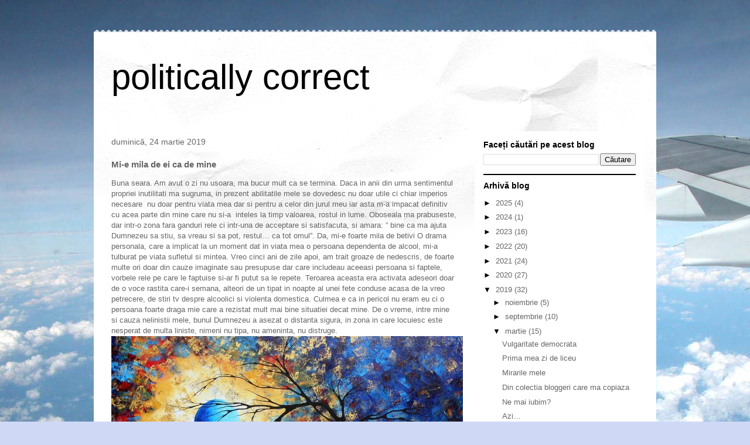

--- FILE ---
content_type: text/html; charset=UTF-8
request_url: http://www.paginapolitica.ro/2018/11/mi-e-mila-de-ei-ca-de-mine.html
body_size: 151841
content:
<!DOCTYPE html>
<html class='v2' dir='ltr' lang='ro' xmlns='https://www.w3.org/1999/xhtml' xmlns:b='https://www.google.com/2005/gml/b' xmlns:data='https://www.google.com/2005/gml/data' xmlns:expr='https://www.google.com/2005/gml/expr'>
<head>
<link href='https://www.blogger.com/static/v1/widgets/335934321-css_bundle_v2.css' rel='stylesheet' type='text/css'/>
<meta content='width=1100' name='viewport'/>
<meta content='text/html; charset=UTF-8' http-equiv='Content-Type'/>
<meta content='blogger' name='generator'/>
<link href="https://www.paginapolitica.ro/favicon.ico" rel='icon' type='image/x-icon' />
<link href="https://www.paginapolitica.ro/2018/11/mi-e-mila-de-ei-ca-de-mine.html" rel='canonical' />
<link rel="alternate" type="application/atom+xml" title="politically correct - Atom" href="https://www.paginapolitica.ro/feeds/posts/default" />
<link rel="alternate" type="application/rss+xml" title="politically correct - RSS" href="https://www.paginapolitica.ro/feeds/posts/default?alt=rss" />
<link rel="service.post" type="application/atom+xml" title="politically correct - Atom" href="https://draft.blogger.com/feeds/2043062957055180735/posts/default" />

<link rel="alternate" type="application/atom+xml" title="politically correct - Atom" href="https://www.paginapolitica.ro/feeds/7240965114920082689/comments/default" />
<!--Can't find substitution for tag [blog.ieCssRetrofitLinks]-->
<meta content='http://www.paginapolitica.ro/2018/11/mi-e-mila-de-ei-ca-de-mine.html' property='og:url'/>
<meta content='Mi-e mila de ei ca de mine' property='og:title'/>
<meta content='' property='og:description'/>
<title>politically correct: Mi-e mila de ei ca de mine</title>
<style id='page-skin-1' type='text/css'><!--
/*
-----------------------------------------------
Blogger Template Style
Name:     Travel
Designer: Sookhee Lee
URL:      www.plyfly.net
----------------------------------------------- */
/* Variable definitions
====================
<Variable name="keycolor" description="Main Color" type="color" default="#539bcd"/>
<Group description="Page Text" selector="body">
<Variable name="body.font" description="Font" type="font"
default="normal normal 13px 'Trebuchet MS',Trebuchet,sans-serif"/>
<Variable name="body.text.color" description="Text Color" type="color" default="#bbbbbb"/>
</Group>
<Group description="Backgrounds" selector=".body-fauxcolumns-outer">
<Variable name="body.background.color" description="Outer Background" type="color" default="#539bcd"/>
<Variable name="content.background.color" description="Main Background" type="color" default="transparent"/>
</Group>
<Group description="Links" selector=".main-outer">
<Variable name="link.color" description="Link Color" type="color" default="#ff9900"/>
<Variable name="link.visited.color" description="Visited Color" type="color" default="#b87209"/>
<Variable name="link.hover.color" description="Hover Color" type="color" default="#ff9900"/>
</Group>
<Group description="Blog Title" selector=".header h1">
<Variable name="header.font" description="Font" type="font"
default="normal normal 60px 'Trebuchet MS',Trebuchet,sans-serif"/>
<Variable name="header.text.color" description="Text Color" type="color" default="#ffffff" />
</Group>
<Group description="Blog Description" selector=".header .description">
<Variable name="description.text.color" description="Description Color" type="color"
default="#666666" />
</Group>
<Group description="Tabs Text" selector=".tabs-inner .widget li a">
<Variable name="tabs.font" description="Font" type="font"
default="normal bold 16px 'Trebuchet MS',Trebuchet,sans-serif"/>
<Variable name="tabs.text.color" description="Text Color" type="color" default="#ffffff"/>
<Variable name="tabs.selected.text.color" description="Selected Color" type="color" default="#ffffff"/>
</Group>
<Group description="Tabs Background" selector=".tabs-outer .PageList">
<Variable name="tabs.background.color" description="Background Color" type="color" default="transparent"/>
<Variable name="tabs.selected.background.color" description="Selected Color" type="color" default="transparent"/>
</Group>
<Group description="Date Header" selector=".main-inner h2.date-header">
<Variable name="date.font" description="Font" type="font"
default="normal normal 14px 'Trebuchet MS',Trebuchet,sans-serif"/>
<Variable name="date.text.color" description="Text Color" type="color" default="#666666"/>
</Group>
<Group description="Post Title" selector="h3.post-title a">
<Variable name="post.title.font" description="Font" type="font"
default="normal bold 20px 'Trebuchet MS',Trebuchet,sans-serif"/>
<Variable name="post.title.text.color" description="Text Color" type="color"
default="#ffffff"/>
</Group>
<Group description="Post Background" selector=".column-center-inner">
<Variable name="post.background.color" description="Background Color" type="color"
default="transparent"/>
<Variable name="post.background.url" description="Post Background URL" type="url" default="none"/>
</Group>
<Group description="Gadget Title Color" selector="h2">
<Variable name="widget.title.font" description="Font" type="font"
default="normal bold 14px 'Trebuchet MS',Trebuchet,sans-serif"/>
<Variable name="widget.title.text.color" description="Title Color" type="color" default="#ffffff"/>
</Group>
<Group description="Gadget Text" selector=".footer-inner .widget, .sidebar .widget">
<Variable name="widget.font" description="Font" type="font"
default="normal normal 13px 'Trebuchet MS',Trebuchet,sans-serif"/>
<Variable name="widget.text.color" description="Text Color" type="color" default="#666666"/>
</Group>
<Group description="Gadget Links" selector=".sidebar .widget">
<Variable name="widget.link.color" description="Link Color" type="color" default="#666666"/>
<Variable name="widget.link.visited.color" description="Visited Color" type="color" default="#436590"/>
<Variable name="widget.alternate.text.color" description="Alternate Color" type="color" default="#ffffff"/>
</Group>
<Group description="Sidebar Background" selector=".column-left-inner .column-right-inner">
<Variable name="widget.outer.background.color" description="Background Color" type="color" default="transparent" />
<Variable name="widget.border.bevel.color" description="Bevel Color" type="color" default="transparent" />
</Group>
<Variable name="body.background" description="Body Background" type="background"
color="#cfd9f6" default="$(color) none repeat-x scroll top center"/>
<Variable name="content.background" description="Content Background" type="background"
color="#ffffff" default="$(color) none repeat scroll top center"/>
<Variable name="comments.background" description="Comments Background" type="background"
default="#cccccc none repeat scroll top center"/>
<Variable name="content.imageBorder.top.space" description="Content Image Border Top Space" type="length" default="0" min="0" max="100px"/>
<Variable name="content.imageBorder.top" description="Content Image Border Top" type="url" default="none"/>
<Variable name="content.margin" description="Content Margin Top" type="length" default="20px" min="0" max="100px"/>
<Variable name="content.padding" description="Content Padding" type="length" default="20px" min="0" max="100px"/>
<Variable name="content.posts.padding" description="Posts Content Padding" type="length" default="10px" min="0" max="100px"/>
<Variable name="tabs.background.gradient" description="Tabs Background Gradient" type="url"
default="url(https://resources.blogblog.com/blogblog/data/1kt/travel/bg_black_50.png)"/>
<Variable name="tabs.selected.background.gradient" description="Tabs Selected Background Gradient" type="url"
default="url(https://resources.blogblog.com/blogblog/data/1kt/travel/bg_black_50.png)"/>
<Variable name="widget.outer.background.gradient" description="Sidebar Gradient" type="url"
default="url(https://resources.blogblog.com/blogblog/data/1kt/travel/bg_black_50.png)"/>
<Variable name="footer.background.gradient" description="Footer Background Gradient" type="url" default="none"/>
<Variable name="mobile.background.overlay" description="Mobile Background Overlay" type="string"
default="transparent none repeat scroll top left"/>
<Variable name="mobile.button.color" description="Mobile Button Color" type="color" default="#ffffff" />
<Variable name="startSide" description="Side where text starts in blog language" type="automatic" default="left"/>
<Variable name="endSide" description="Side where text ends in blog language" type="automatic" default="right"/>
*/
/* Content
----------------------------------------------- */
body {
font: normal normal 13px 'Trebuchet MS',Trebuchet,sans-serif;
color: #666666;
background: #cfd9f6 url(//themes.googleusercontent.com/image?id=0BwVBOzw_-hbMZDgyZmJiZTMtNWUxNC00NjA1LWJhZWMtODc3ZWQwMzZiYjcz) repeat fixed top center;
}
html body .region-inner {
min-width: 0;
max-width: 100%;
width: auto;
}
a:link {
text-decoration:none;
color: #538cd6;
}
a:visited {
text-decoration:none;
color: #436590;
}
a:hover {
text-decoration:underline;
color: #ff9900;
}
.content-outer .content-cap-top {
height: 5px;
background: transparent url(https://resources.blogblog.com/blogblog/data/1kt/travel/bg_container.png) repeat-x scroll top center;
}
.content-outer {
margin: 0 auto;
padding-top: 20px;
}
.content-inner {
background: #ffffff url(https://resources.blogblog.com/blogblog/data/1kt/travel/bg_container.png) repeat-x scroll top left;
background-position: left -5px;
background-color: #ffffff;
padding: 20px;
}
.main-inner .date-outer {
margin-bottom: 2em;
}
/* Header
----------------------------------------------- */
.header-inner .Header .titlewrapper,
.header-inner .Header .descriptionwrapper {
padding-left: 10px;
padding-right: 10px;
}
.Header h1 {
font: normal normal 60px 'Trebuchet MS',Trebuchet,sans-serif;
color: #000000;
}
.Header h1 a {
color: #000000;
}
.Header .description {
font-size: 130%;
}
/* Tabs
----------------------------------------------- */
.tabs-inner {
margin: 1em 0 0;
padding: 0;
}
.tabs-inner .section {
margin: 0;
}
.tabs-inner .widget ul {
padding: 0;
background: #000000 none repeat scroll top center;
}
.tabs-inner .widget li {
border: none;
}
.tabs-inner .widget li a {
display: inline-block;
padding: 1em 1.5em;
color: #ffffff;
font: normal bold 16px 'Trebuchet MS',Trebuchet,sans-serif;
}
.tabs-inner .widget li.selected a,
.tabs-inner .widget li a:hover {
position: relative;
z-index: 1;
background: #333333 none repeat scroll top center;
color: #ffffff;
}
/* Headings
----------------------------------------------- */
h2 {
font: normal bold 14px 'Trebuchet MS',Trebuchet,sans-serif;
color: #000000;
}
.main-inner h2.date-header {
font: normal normal 14px 'Trebuchet MS',Trebuchet,sans-serif;
color: #666666;
}
.footer-inner .widget h2,
.sidebar .widget h2 {
padding-bottom: .5em;
}
/* Main
----------------------------------------------- */
.main-inner {
padding: 20px 0;
}
.main-inner .column-center-inner {
padding: 10px 0;
}
.main-inner .column-center-inner .section {
margin: 0 10px;
}
.main-inner .column-right-inner {
margin-left: 20px;
}
.main-inner .fauxcolumn-right-outer .fauxcolumn-inner {
margin-left: 20px;
background: #ffffff none repeat scroll top left;
}
.main-inner .column-left-inner {
margin-right: 20px;
}
.main-inner .fauxcolumn-left-outer .fauxcolumn-inner {
margin-right: 20px;
background: #ffffff none repeat scroll top left;
}
.main-inner .column-left-inner,
.main-inner .column-right-inner {
padding: 15px 0;
}
/* Posts
----------------------------------------------- */
h3.post-title {
margin-top: 20px;
}
h3.post-title a {
font: normal bold 20px 'Trebuchet MS',Trebuchet,sans-serif;
color: #000000;
}
h3.post-title a:hover {
text-decoration: underline;
}
.main-inner .column-center-outer {
background: transparent none repeat scroll top left;
_background-image: none;
}
.post-body {
line-height: 1.4;
position: relative;
}
.post-header {
margin: 0 0 1em;
line-height: 1.6;
}
.post-footer {
margin: .5em 0;
line-height: 1.6;
}
#blog-pager {
font-size: 140%;
}
#comments {
background: #cccccc none repeat scroll top center;
padding: 15px;
}
#comments .comment-author {
padding-top: 1.5em;
}
#comments h4,
#comments .comment-author a,
#comments .comment-timestamp a {
color: #000000;
}
#comments .comment-author:first-child {
padding-top: 0;
border-top: none;
}
.avatar-image-container {
margin: .2em 0 0;
}
/* Comments
----------------------------------------------- */
#comments a {
color: #000000;
}
.comments .comments-content .icon.blog-author {
background-repeat: no-repeat;
background-image: url([data-uri]);
}
.comments .comments-content .loadmore a {
border-top: 1px solid #000000;
border-bottom: 1px solid #000000;
}
.comments .comment-thread.inline-thread {
background: transparent;
}
.comments .continue {
border-top: 2px solid #000000;
}
/* Widgets
----------------------------------------------- */
.sidebar .widget {
border-bottom: 2px solid #000000;
padding-bottom: 10px;
margin: 10px 0;
}
.sidebar .widget:first-child {
margin-top: 0;
}
.sidebar .widget:last-child {
border-bottom: none;
margin-bottom: 0;
padding-bottom: 0;
}
.footer-inner .widget,
.sidebar .widget {
font: normal normal 13px 'Trebuchet MS',Trebuchet,sans-serif;
color: #666666;
}
.sidebar .widget a:link {
color: #666666;
text-decoration: none;
}
.sidebar .widget a:visited {
color: #436590;
}
.sidebar .widget a:hover {
color: #666666;
text-decoration: underline;
}
.footer-inner .widget a:link {
color: #538cd6;
text-decoration: none;
}
.footer-inner .widget a:visited {
color: #436590;
}
.footer-inner .widget a:hover {
color: #538cd6;
text-decoration: underline;
}
.widget .zippy {
color: #000000;
}
.footer-inner {
background: transparent none repeat scroll top center;
}
/* Mobile
----------------------------------------------- */
body.mobile  {
background-size: 100% auto;
}
body.mobile .AdSense {
margin: 0 -10px;
}
.mobile .body-fauxcolumn-outer {
background: transparent none repeat scroll top left;
}
.mobile .footer-inner .widget a:link {
color: #666666;
text-decoration: none;
}
.mobile .footer-inner .widget a:visited {
color: #436590;
}
.mobile-post-outer a {
color: #000000;
}
.mobile-link-button {
background-color: #538cd6;
}
.mobile-link-button a:link, .mobile-link-button a:visited {
color: #ffffff;
}
.mobile-index-contents {
color: #666666;
}
.mobile .tabs-inner .PageList .widget-content {
background: #333333 none repeat scroll top center;
color: #ffffff;
}
.mobile .tabs-inner .PageList .widget-content .pagelist-arrow {
border-left: 1px solid #ffffff;
}

--></style>
<style id='template-skin-1' type='text/css'><!--
body {
min-width: 960px;
}
.content-outer, .content-fauxcolumn-outer, .region-inner {
min-width: 960px;
max-width: 960px;
_width: 960px;
}
.main-inner .columns {
padding-left: 0px;
padding-right: 310px;
}
.main-inner .fauxcolumn-center-outer {
left: 0px;
right: 310px;
/* IE6 does not respect left and right together */
_width: expression(this.parentNode.offsetWidth -
parseInt("0px") -
parseInt("310px") + 'px');
}
.main-inner .fauxcolumn-left-outer {
width: 0px;
}
.main-inner .fauxcolumn-right-outer {
width: 310px;
}
.main-inner .column-left-outer {
width: 0px;
right: 100%;
margin-left: -0px;
}
.main-inner .column-right-outer {
width: 310px;
margin-right: -310px;
}
#layout {
min-width: 0;
}
#layout .content-outer {
min-width: 0;
width: 800px;
}
#layout .region-inner {
min-width: 0;
width: auto;
}
body#layout div.add_widget {
padding: 8px;
}
body#layout div.add_widget a {
margin-left: 32px;
}
--></style>
<style>
    body {background-image:url(\/\/themes.googleusercontent.com\/image?id=0BwVBOzw_-hbMZDgyZmJiZTMtNWUxNC00NjA1LWJhZWMtODc3ZWQwMzZiYjcz);}
    
@media (max-width: 200px) { body {background-image:url(\/\/themes.googleusercontent.com\/image?id=0BwVBOzw_-hbMZDgyZmJiZTMtNWUxNC00NjA1LWJhZWMtODc3ZWQwMzZiYjcz&options=w200);}}
@media (max-width: 400px) and (min-width: 201px) { body {background-image:url(\/\/themes.googleusercontent.com\/image?id=0BwVBOzw_-hbMZDgyZmJiZTMtNWUxNC00NjA1LWJhZWMtODc3ZWQwMzZiYjcz&options=w400);}}
@media (max-width: 800px) and (min-width: 401px) { body {background-image:url(\/\/themes.googleusercontent.com\/image?id=0BwVBOzw_-hbMZDgyZmJiZTMtNWUxNC00NjA1LWJhZWMtODc3ZWQwMzZiYjcz&options=w800);}}
@media (max-width: 1200px) and (min-width: 801px) { body {background-image:url(\/\/themes.googleusercontent.com\/image?id=0BwVBOzw_-hbMZDgyZmJiZTMtNWUxNC00NjA1LWJhZWMtODc3ZWQwMzZiYjcz&options=w1200);}}
/* Last tag covers anything over one higher than the previous max-size cap. */
@media (min-width: 1201px) { body {background-image:url(\/\/themes.googleusercontent.com\/image?id=0BwVBOzw_-hbMZDgyZmJiZTMtNWUxNC00NjA1LWJhZWMtODc3ZWQwMzZiYjcz&options=w1600);}}
  </style>
<script type='text/javascript'>cookieChoices = {};</script>
<link href='https://draft.blogger.com/dyn-css/authorization.css?targetBlogID=2043062957055180735&amp;zx=b428bdb2-a4e4-4395-9244-ee2207d4812d' media='none' onload='if(media!=&#39;all&#39;)media=&#39;all&#39;' rel='stylesheet'/><noscript><link href='https://draft.blogger.com/dyn-css/authorization.css?targetBlogID=2043062957055180735&amp;zx=b428bdb2-a4e4-4395-9244-ee2207d4812d' rel='stylesheet'/></noscript>
<meta name='google-adsense-platform-account' content='ca-host-pub-1556223355139109'/>
<meta name='google-adsense-platform-domain' content='blogspot.com'/>

<script type="text/javascript" language="javascript">
  // Supply ads personalization default for EEA readers
  // See https://www.blogger.com/go/adspersonalization
  adsbygoogle = window.adsbygoogle || [];
  if (typeof adsbygoogle.requestNonPersonalizedAds === 'undefined') {
    adsbygoogle.requestNonPersonalizedAds = 1;
  }
</script>


</head>
<body class='loading'>
<div class='navbar no-items section' id='navbar' name='Navbar'>
</div>
<div class='body-fauxcolumns'>
<div class='fauxcolumn-outer body-fauxcolumn-outer'>
<div class='cap-top'>
<div class='cap-left'></div>
<div class='cap-right'></div>
</div>
<div class='fauxborder-left'>
<div class='fauxborder-right'></div>
<div class='fauxcolumn-inner'>
</div>
</div>
<div class='cap-bottom'>
<div class='cap-left'></div>
<div class='cap-right'></div>
</div>
</div>
</div>
<div class='content'>
<div class='content-fauxcolumns'>
<div class='fauxcolumn-outer content-fauxcolumn-outer'>
<div class='cap-top'>
<div class='cap-left'></div>
<div class='cap-right'></div>
</div>
<div class='fauxborder-left'>
<div class='fauxborder-right'></div>
<div class='fauxcolumn-inner'>
</div>
</div>
<div class='cap-bottom'>
<div class='cap-left'></div>
<div class='cap-right'></div>
</div>
</div>
</div>
<div class='content-outer'>
<div class='content-cap-top cap-top'>
<div class='cap-left'></div>
<div class='cap-right'></div>
</div>
<div class='fauxborder-left content-fauxborder-left'>
<div class='fauxborder-right content-fauxborder-right'></div>
<div class='content-inner'>
<header>
<div class='header-outer'>
<div class='header-cap-top cap-top'>
<div class='cap-left'></div>
<div class='cap-right'></div>
</div>
<div class='fauxborder-left header-fauxborder-left'>
<div class='fauxborder-right header-fauxborder-right'></div>
<div class='region-inner header-inner'>
<div class='header section' id='header' name='Antet'><div class='widget Header' data-version='1' id='Header1'>
<div id='header-inner'>
<div class='titlewrapper'>
<h1 class='title'>
<a href="https://www.paginapolitica.ro/">
politically correct
</a>
</h1>
</div>
<div class='descriptionwrapper'>
<p class='description'><span>
</span></p>
</div>
</div>
</div></div>
</div>
</div>
<div class='header-cap-bottom cap-bottom'>
<div class='cap-left'></div>
<div class='cap-right'></div>
</div>
</div>
</header>
<div class='tabs-outer'>
<div class='tabs-cap-top cap-top'>
<div class='cap-left'></div>
<div class='cap-right'></div>
</div>
<div class='fauxborder-left tabs-fauxborder-left'>
<div class='fauxborder-right tabs-fauxborder-right'></div>
<div class='region-inner tabs-inner'>
<div class='tabs no-items section' id='crosscol' name='Coloana transversală'></div>
<div class='tabs no-items section' id='crosscol-overflow' name='Cross-Column 2'></div>
</div>
</div>
<div class='tabs-cap-bottom cap-bottom'>
<div class='cap-left'></div>
<div class='cap-right'></div>
</div>
</div>
<div class='main-outer'>
<div class='main-cap-top cap-top'>
<div class='cap-left'></div>
<div class='cap-right'></div>
</div>
<div class='fauxborder-left main-fauxborder-left'>
<div class='fauxborder-right main-fauxborder-right'></div>
<div class='region-inner main-inner'>
<div class='columns fauxcolumns'>
<div class='fauxcolumn-outer fauxcolumn-center-outer'>
<div class='cap-top'>
<div class='cap-left'></div>
<div class='cap-right'></div>
</div>
<div class='fauxborder-left'>
<div class='fauxborder-right'></div>
<div class='fauxcolumn-inner'>
</div>
</div>
<div class='cap-bottom'>
<div class='cap-left'></div>
<div class='cap-right'></div>
</div>
</div>
<div class='fauxcolumn-outer fauxcolumn-left-outer'>
<div class='cap-top'>
<div class='cap-left'></div>
<div class='cap-right'></div>
</div>
<div class='fauxborder-left'>
<div class='fauxborder-right'></div>
<div class='fauxcolumn-inner'>
</div>
</div>
<div class='cap-bottom'>
<div class='cap-left'></div>
<div class='cap-right'></div>
</div>
</div>
<div class='fauxcolumn-outer fauxcolumn-right-outer'>
<div class='cap-top'>
<div class='cap-left'></div>
<div class='cap-right'></div>
</div>
<div class='fauxborder-left'>
<div class='fauxborder-right'></div>
<div class='fauxcolumn-inner'>
</div>
</div>
<div class='cap-bottom'>
<div class='cap-left'></div>
<div class='cap-right'></div>
</div>
</div>
<!-- corrects IE6 width calculation -->
<div class='columns-inner'>
<div class='column-center-outer'>
<div class='column-center-inner'>
<div class='main section' id='main' name='Număr de telefon principal'><div class='widget Blog' data-version='1' id='Blog1'>
<div class='blog-posts hfeed'>

          <div class="date-outer">
        
<h2 class='date-header'><span>duminică, 24 martie 2019</span></h2>

          <div class="date-posts">
        
<div class='post-outer'>
<div class='post hentry uncustomized-post-template' itemprop='blogPost' itemscope='itemscope' itemtype='https://schema.org/BlogPosting'>
<meta content='2043062957055180735' itemprop='blogId'/>
<meta content='7240965114920082689' itemprop='postId'/>
<a name='7240965114920082689'></a>
<h3 class='post-title entry-title' itemprop='name'>
Mi-e mila de ei ca de mine
</h3>
<div class='post-header'>
<div class='post-header-line-1'></div>
</div>
<div class='post-body entry-content' id='post-body-7240965114920082689' itemprop='description articleBody'>
Buna seara. Am avut o zi nu usoara, ma bucur mult ca se termina. Daca in anii din urma sentimentul propriei inutilitati ma sugruma, in prezent abilitatile mele se dovedesc nu doar utile ci chiar imperios necesare&nbsp; nu doar pentru viata mea dar si pentru a celor din jurul meu iar asta m-a impacat definitiv cu acea parte din mine care nu si-a&nbsp; inteles la timp valoarea, rostul in lume. Oboseala ma prabuseste, dar intr-o zona fara ganduri rele ci intr-una de acceptare si satisfacuta, si amara: &#8221; bine ca ma ajuta Dumnezeu sa stiu, sa vreau si sa pot, restul&#8230; ca tot omul&#8221;.  Da, mi-e foarte mila de betivi  O drama personala, care a implicat la un moment dat in viata mea o persoana dependenta de alcool, mi-a tulburat pe viata sufletul si mintea. Vreo cinci ani de zile apoi, am trait groaze de nedescris, de foarte multe ori doar din cauze imaginate sau presupuse dar care includeau aceeasi persoana si faptele, vorbele rele pe care le faptuise si-ar fi putut sa le repete. Teroarea aceasta era activata adeseori doar de o voce rastita care-i semana, alteori de un tipat in noapte al unei fete conduse acasa de la vreo petrecere, de stiri tv despre alcoolici si violenta domestica. Culmea e ca in pericol nu eram eu ci o persoana foarte draga mie care a rezistat mult mai bine situatiei decat mine.  De o vreme, intre mine si cauza nelinistii mele, bunul Dumnezeu a asezat o distanta sigura, in zona in care locuiesc este nesperat de multa liniste, nimeni nu tipa, nu ameninta, nu distruge.   <img src="[data-uri]   6RviS9v1aO4JHXckqv0JKkAk8DnJLeCaC0Wianb3qtJLHLGyiWLC7H6degx3HXBNd98RNWtdd1KwtzcQy2+l2kCW1u2+SOQZIIDK33hk43HGAfm5Ar288wVXE4iKj8KT1Q8LiKVOk3LdvY6rQ9J8R2F9Khhgvk3NJC6T5Y+Yo+dCMB1/d7sD585713unXerfDix0wXcUb2z7ygMeFZshslfMDcerAdenauT8HTvqtlE+lOulXdvApNxNA7BWVcbQ+7IHOSq5C8EA5GLviuOdrTTLa61MandWVsqO8LZUDAART0OAvXoeMGvOy2nXup25Xqr99NGtz53N8VQ5JUozUttHr960/M6qBZPE/iaJ7GOOye+dIy8bERIOhYLnPYnBP517DrvgazuNBt9Kka3aONPJFxHGdyyEeYxck5BJ6ewcYGM15P8E4rvXmeIaiNJv9OeVnMsKSt5BVhyj9sbucjp+Felypq0ZuJHu9Ke7acm5ksRIEmIIByGY8Fg5wBjmvzHG4WvjsyrulJKUW3ru1ffbU/ca+e0IZZg6NeF4qEVZR2drd9Fp3ZxP/CHT6Zc2b6fJJbyW7hGk3NvDbuSOM5+lb0EOoabo1xFYQyM8weU3UsLStKxGEHQsE2lhwASSK6a5sLycXVpKJtzTsGgjJaPqNpGMc89T+VUNea602ezW1g+zwwQyxGTzMNnthT3AQDI556mvUyXLsViMVD6017OLu272ej6pfqfK5pneB+ry+qxftH8MU/[base64]/EG803   SrCVZvtFy0UUtuN6xyOuAxUEcfd3ZAwF9qTWfByXd7FbRyRp5jKh3HBJJ4YenIFes+EdD0f4fW9nb2LNqWqSHzLm8sgsm1em53HKIpVsgnHBJ5Br5KrxPKhRnhoPmi/hW3Lr8S9f1P0OpwpgKNWhj4ytV1TjvzKz3a0Vn+R83fD7w6bPX9b0vV/P0e6heRLcTRgNiN3Bb5lOD8pG7oMMOTjHZ+PNX0ezto7K50+3jN7bsovTI8hUMGCPtHWMMUPBzlSOyk97428WaD8Qft8lrDJHNZrHNa60JHjIdJY1I2gDepRywc7jyQOhz4n4yW21FxYLH5t/bSyokhBWNo25wBxxvMo4xnPvXNg6dTMakK0r37X/H5nk5hVWFg4VY8rSW/V2/M57QvF+oLqN3JDIlnCitEsbS75zKzgZXu67j+Pck4z03gOe+0bxFPpvinWb/R/Dl0stzI9iiTXQkCErGNoO4ERjkZGOeOcYvhbQJ/DmqLfQafHJcr8sc86ExwkEEOoGPnBHBzxnpmtnximp62kNyziS4sIY3xFu81VZSVLKWyAcjjjqcn5efpcVgcTNyjTV421tvc+fw+YYO0edpSfc73wd4I8X+Jr9pNE1A2dlJPLcQW+ostzDJ5TIrlpBlwzKVyAPQEnk16pq/[base64]/XJoNesHW7sjqDlZCkU0uGhkKrsLL/GuAcE8YOD0xVvxn421zw3r2mSXl9B9uuJVt7q8BkaO3j3tmeIFwEjXJJ3Y+ZB8vzAtN8R9I0TTrG2h0yS91B5JJM3QQOsP3D   u2gkMjYfBJGCD6EV9Nhcyr17U6qvfVW6JdWePistp4aSxC6/iX/hF4htI/[base64]/[base64]/TiuesbdPh14CRtLha91W5jEiKwaILwzFt+QMLkY6nkjrxXQX3iS68Ta9c2en241DSVfzZ5LkiJ43IOMSA/LgjkdMgcYxXnE+jyalrOn6tPf3dt9niIhZnOYZA/yLuLfuyWcjOTn5eMZx62NppYL2LkoqnaUlve9t/PoceDxF8U6iV3UvFS7W7fI4DUvFHiLxzcSazqxa8hikWyiAkTy4TkttXkMCdp+Y+vOcjFiHwvcw6OLplt4GhkaOSaRRJsQjOR1VujdOASK9R+AHhDQNc8Sawtzpckgj0sW80vkBYlEkj/MCznLBVTBPQ/jWV8Qvg3c+GbKFbrWIwbhpRHb25Ko0KgDa5IDENvBPHBxkkYFVlGc4F1ngqfuzVnFWVnft6a/eLM8BiOT6w3eDWur0/4ff5HkyNd24aW0u4Lu3DFJYrY/eyARlyOQT1xkdR2rotDv7GNY1MaWt5G/nIrDcXIUEoQ3Xjpnsfam   XSJoOlqw0ia2eFAGSTBWZBgllfkkfLgY5ByOCaq3aW95cWN7a3LoHXdF5JBD5OCnHHHPB/Svv6Uowny05xevvL+kfEyn7RJTg0uj9Cv44ubzUp5obVVhXUT58scKlRtVcJkfwIufu461XuNF8SHwlLY3Ou3A0+4hzDYRw+epjjDeXHk42HLO+Oy4Y9QK1Gu7fQ9Pe/1BhLIGy8hALbQxIUAdeQ3HcmvVPhP8T9D+Mov7TWdPtv7SaZLv+xQ/lW08cZA3hPMCvs+XcpAGEHyt1r5fimbwuHjKnSVm7vRXWnTrfz7H1/DcnWnLnk9Fp5/M+RNTWNpCZrqCZbX91FLCzMkZBPyb9o4wCRnJ5OTisiMwAm5hh+3bJRE0KR4VyxwWY/wjvkdMN1xmvvLxbo2jeMbPxBodk8MsUVh59vpkDW80cqgybZooo+VByDkAsTGRnGM+b+LfhFp/hlYdMu2Sw0iCWG1sg0QiNxHhsNMygCNixdd21QcnI43V83gM/clCCjr+h9nWwsbN9D560fxff6U1zFoeo3ehooAka3m2LLEgyOo5IIY4GA2effW8P/arm9TVLzWR9q5LfaLgOUC7SQBksMfLhcYOWwBtNdT8R/h/BBeXVrpkdjDpdusUhubaUSIspVlVeWypO1m47dulcJBpurJOlk1l5t1Gz+Wnks7hQck/L25znb1GOe3pRxFGpUlNWV1c5HTkqastj2fwH410671HQNUkn1FL61v4ra7sYmZxcRGNhJcF1ADLkxIEJJIibqDiu0+L3iGxHhGy00effnUL9/L+1wiFlgR83GHVuQygQHaMDzBjBAA868J6FeeFtOublrbVbaEtEkc11p726yFoyrbM5LL8+C2Nu3GTk4rLh1LU/iV+0NrOmW0Qjhg0+G2uZZt3+gDAZ1jDKCZCGwM4G4bjnaK4cFSp18coRfup6W8232RGPqPDYT2j3tr6dDY8FeK5NR8btdWUuo6XZWG5NOhtLku0V   0R88nzZDAZZMcH7wBGa9y8L/HvxBZ2z2Xiea3urO5iaK2u44wZYZwoK+YmOUb5uTnHJztBA8Rs7nSfBF3e2lrGL/wCyyeXZWkJKz3LnoqAkFiMOXfgLt3ZwcmVpdT8QyX+q3bxR/bIJYFvWV9kTjBFtCFJJ4Ygs+S3U4G0L7GZZdh8Ti1h5JNW1bSumndav8tb+R4mCxkvqf1hO3bzXX/P5mP4i1rXPGM4a+ljkW3B8oKqssakAbV4ztG3p254yxq9oumtqGtwr4djH9rtFF5kFrOjlZW/dA/MR95mzt527sew9L/Z8mu9M1O++zWaXxVPOaBGDSsobACpnlsMM9wAetZ+uavpvh/xcdZ1HTntYL6KS3mtVVreW2by18yNYwoKOEdlBYkhnRsYBz343GSoV6mEoU7KMbxs07t6Wtvpq0Rg6McRShXcrtvW/[base64]/LI5RVIyc7iD2x6VZyq4yljKcPdj7smloknd2fNq3tzWsrWMYt06bpt3b9b/ADR8zx311D5MAnmGmpMZhG4+RJH4Yq   D3OwA8/wAI9q9M1b4ra74m8MaNoQMCQ6XdJc6fcMC7pcqCE3E8Oo3ZG4HGAeeQeQ8Laa2tXkuno0d7bzSrFJ5S8sgIw6MepGGIYHnGOhq54x0G+0PUbhIZlkadEczxDPlu6bnBwBgqxI4Hp06V+wvC4PEwjSr0+nNHyv8Aq+v3nxU6tWEpSpT1vZ/mdjrH7Q3j/XtE/wCEc1q6jnsZCWmuLOIQzsgAxHhAu1cg5CgcV06S6OugWev+IPDsOpXbILO3uQWABDEAkgg4VkVT8xI2E8ZIPzzN4ouJL6KaSeG3vWmfeWhUgLtxsUEHg4yeCccdea6qy+JWu6xolvpksunvEimWGKWJIzERggMFypxjoehBIyK+BxeBw1Ory4SnyRT6Pp1/[base64]/xz46v9X06W108W9pNaXzy3AtFLSqFPlq6EKOgbBzk4PQDmuNTxesdiDNfyXkiTKJ8zMqv83yvICASMYXjIyvOMgHjrkzCzHkzf2rcGzkjW5SdhNHKSdjNIVBYjI5ZmBUeuKqNol3qCLc3k0tzeSJvcSHCjb82W4+bOBk9+td+V5d7O0YQUI6dL3el7X1/BeRzY3EwV4ufM/Jq6XybN278UWz6+zHc0JPlyZDeUQqgDaowVwQM9+/esnxLrGm3FmloUaxVpvMBQiQjIVSA55J44ydo6npTYmhfSpbaV7e1UKHZiQyk8An34A/GuG1zGrLNHcSRW1tDhhcSumWRSTtGAOx57ce+K+sxWBjTmqjjaXRX006nz2   [base64]/[base64]/[base64]/FhuCbtGje2uI1A2zIU2ZG0AMqgHaeeR14rjNe8RXWrapdfaNRa8uLgM73NycAkMOWBB6n19frW34xg8uCQtdSpHcT/aYUJdsnGduMDLcg54JGOelcPqQ863hZbuOS1dgT5kflToMlcNxn15HUDPcV1UaT91y1tpp0W4pTS0RNZtcK0cgcRORyFcEOPlJITIPQtkcDAP49lpV1eQai+oX4E/zrGz3AEhkHG4   Akg9SM4ycjqea45La4e/WcEeVK4/1hwc/d3BsZx355OSK7Ce3lvdEit7LRlaSKZHu9RsmaQnB3OWk3HAAAzwAq47nIWKnePNGOjv6lU97XOg8SeILS6u1insxp8EjForSNy5ZSflQt29emQD17VnS6/NbMBE0kcEq+Sy7uJFxgjnqAQCQTwB7V2njvSbNfC8M019b3z/AGEi3sJVMF3EMNumLZbONpweQcMMenBav4Zu7q3gv4tMlggEaxeWEaQu2CRtyc84Uk98+5zhgcb7fkTjor/fa3WxdWkop2+J2YulWU0mo3l08sVslum77SHCcZwqJGoIdiGHygn7wOetbF7cW1/4ot/7XkFvC7ESkIywxAgDOVUZ+YHPYkDoOnD6J4kfSL3U7G8tYL22HlOlpPI8KPKuTtlBGcDJBBOM+1dnabpbeDWLi0t4rC7kuIvKtNjKrDdtXg7gMbgCfTrgE16FKs44mU6jaUVaP9f1sZTXNRVOK1b1NrQ/Dtjr2nXFpYX9k0sZKQ3LSCJWbd8sZLYA3fNjdjIBPIFcR4kub3RBp9pZyhrK5YyyzADd+76puGe7dQcGqfizxNp/h6U6Xo91FNbyTzK4UhgUym3JZMjnI5AOQTj5uV0abRdTv9NT7KYEAnkuZ924KWZVRCvHygbyMc8k/T18JWmk5VG5Qb2fTRu/zPMrUYRtGKtI9J0nTLaDVtZ0+7jXU7BrEXqSHcGYSRqVK+WxALCQpyffjJIK8t03V7fX7zWtJl1K4mRCt5pck0pDlIgfMgbjJG0hlz02D1FFeTVw7lUcp1uV2j5X00fzW/mrHqYZRjCzp3/TyPmLwPpUVzcPLJPN5RXYIYmH3sHllP3l4bjjr14rvfDOiLqniyXUP7N8uzgjW8jspWPkyQjGSAVB2jJPHIxjr81eWXduLeX7CJ0GG2/u3BQt04IOD0HNd38Nby+VbmWG7DSIjh4eRhFUEuWUcbSqDGecnHI5+FoRrTUpU   5O60s76n0db2KSpzgteqfU9z8BeNNIH2zT7yNrKP55IbpTuRTj+8APk4ADdPc9as614UNv5l9ZOt1azMD5a/Nt556dDVSw8e2g0i0tFsERDDFaXW5A6RrGQZFAbBUbXdhhuCuB1zSW/xN0DTrZYpVaDT7syyGU/[base64]/iZ2wkcgK+7gbm3ZxycfKw6dQRWJeWdrBp8ltp8iW5nQXm0r9yOPBDK3QcEjr2wKzLXxda3BmtkEc1zdgLGwIWMbm4bJ+6oxzgdcZ618BPN62VKeHwd5U5xsnK7aXz/AOHP0rC5JDNalLHYhWnTld22dv6/BnHaH4KFj4g0+51ArIqzxiS2h5ODtBKgjJ4yR354r0Tx9baXqVvLpNy8SaqLQ3UF/Ao3IAxCBfmyWKrgjJHI6VWafw7rEX2f7XI2rW5w8sa+au8/LlAVXOOvPUHIPrT0e00rQ472ym1V9UhVvtMcUOQwk43NuwSuQ2Mg9uR0r5NYqrKpGVVu62S73Pt8WniuZzvaKta1t9jkPBviCPwRezwagiC5k2tLNI7PICyhlLY6pypxgHn16L4o+I95rV3b2Fi8H2Lz5Jp2swf3kRGFGWOA+CxPYFzWF458T6Or6hf3KvFJcy/u43GFC4IyT69Plx6muI07xDaXDOLSDzSOdowq9B+JIyK/VIZVgK   9KOLkveavJX6/102+Z+Z0K2ZYbGPCTTcU1Z9LPt37vrc6htZOv6q1jo0Q062AkcyTPmIAKi5LnOwARoMqoDE9AMGq+meHku3ENzCsksTlg64LlemMLkYyMjAxyfat3x3Bofw88JwvP5k/iS7YlEVSscfABDKTgqGI75z7DFYPgGW+1SE6rPNPBHdOxjmLfK5UEEKcYz1yPfjpissmcPa6K0W2l526Hs8R4idWnKVB3ikrt667XPU9D8IfaVUyrGjGPCyJGFGdvHOeRk/oe1T2XhNIoLSxW7F1eSRK80hG5VdlJ5C9I2cdMnt+FvwLrsUVt5DxRS26nfE+BmEkZMeR1xg4OMYHPXFdHp2pqsK/ZT5DrGscRjQKQuO7E8AcDgfhxX3WFn783h002uvR/5H5Di9KcPrMr8uunVf59l8zzdb7U/Bus6tLLoxnkmtvJl02RV2MwAMT/ADEg4bkcdMEEYyfQ/hxDZaj4OvL1tYe0u1lBurvTYFgkSGPLKGQ7h8ofaxwflAxntPq0Ol+MoLa0dlj1uFw6XLAMhRSPlcfdYEEDkHp715n8QdE8TeGLSG+0yWS38pnV47VVDNHhVwTzuUDPy/MCM8DpX5zxDTpVq0YSXJVekr9WtmvJ9PxP0Hh9znRkoy5o7r0fR+a69D0/4neBdH1OYS3MUej2TIUN9aokT2pMu7PlMCMM3JdQDgjgjcD5IZtDgi1TQfDdnca5K0TXMV9KPLgh+VRk5wDsABOSSCzAEA7TH48+KU/xEa+8L+HtSnvbOe08t5b+2XyjKikeXAm1WRmB5Yk7RlscAiX4DeB70XupxyW1iV023id7GXesT/Ihm5UgqTzndwcc5ArysHRnhKTqV56x2j69+v4n0NXnqQ9ldqN/medfDnwr4o+13Vnq0yzQSfvYpppcTIzHfuBIG5X3Ehgccg45Neu6X4VaEfbbwS20axMPtCqeQSV3fKOcZ9sit7WvHPh3xq82naHZSfa4zKs   [base64]/[base64]/wDDnoYXKqdGnGpOesXfVGj4J8Ny+F7u31WPXZ7a9KNbtY3ga3WePyyQWDKdzBhg9MZAJGaztY8WTePZI9YmaIxwJ5CI42sIicheCR05PHXOOlYl3q0/iq+We4TdOysWkVtgZSORgY4x25z71owz3RuYYbTTfti3CCDZbKCR0G7bkdDg9u4ruyTEYahUlKuves/e09zrvb7Wy+Zw5vg8RWpR9jLS/[base64]   68Yy29rb3L20JggmNushRA0q4V9mGC7lXseg7gV6l8R/gLeeB00/xJY3cGlLYRRgQRSeZJLJtG6Qspx80jHoc8Ads123wH0S08M+Ada8R6hJFea3e6kjulzeQIWEZVkJ38D95v2g9ypxxyZrxDDE4LmpxTd7dd38tvP5Hq5VgHgq7p1JaWvbsiHQ/E+nfC7WtPsfEWpN4u8WzkSXVxPZR7bds7MJnLs+c4ckbxzkmun8Xaf4X+JGr2914gvb7TdK0tpA0t0wWeR5lRkXeoICxAsQMZIbk+vz58UPHzah45bXhcrpl1FBHawi22sykfI0aMmAUHUYwM5Ix1PL6d8R9SutT1CyuPPvry/[base64]/ZhN5+CgLBW+ROCo3MCQY1xgkZ9PG4Cu1zxla1k76HNhcVCFoqzvr1f5L82j074leHG8ORa/JNLpdpNLNLqqR2IlsnhdB8vlyK+0OwYKdi8hvmPp594Lt7vwF4Sn8cahcXOp69qt99quVtWNxNJJMwYxOjY3MqsgHPDZB5yBs+KbDU4fh/4imj1o6ld+KZ7PSre3vNiSCaaVYzsKjB2gMCeoweegPAWngDxbrj/wBuavc6l9lhhe4tBE2DboBuR0jVsAvsKDZjkc/ewfNy5Sw8r+1UWmrPvbc1xaWJpuHs+ZNWZa8L6qb7xXfeJdf0yD7dc2zIkMbIi2q5CpEhwdpOcuf4wSM4OB7V8JzpniSwmv1sbDRkT/SBbRPgzEZ84EElgGJBzxjK4yc43f2dfB9v4T8J6iNVs   ImDOjQ3EtsZFMZAHlKWBydxOQAcZ4JxXGeL/[base64]/DXxJq934a8P297a6lL5vmao7vcQjktHHICCchiec/e5PAz5bfeKJtflnnvrtnvT+5O0bEESgBF6/dGDhefrxWFKrtq7RkhC43LGi539Mc9s4/8A119rgcgoww1SriZc8qmj1tppppb7zy62MqKsoU/cir9F/S+R1nj/AOIms/ErWF1rU5rAXMiLbjyoRGsceTtDEDPyhjySeB14rsfgrHeWWrXmoXniVNMk0/zZnhikZrlpdhBG1CWIABbdhhxkhuRXDeHtB1iXSbmeYS/Yoi6Nc2yhGSQquFdhglGzj2G49q7j4baBr0/[base64]/Lgjbivhm5SFyhjziRgWLgMecfw5HHfGPbOeuPDmYVcRhpU   3Ntq2/RPZfdsZY7CU1VU5LQ6J7ldYtyJXRJFdpAIZBny1J3cMOMsccccdOuM/T7J7vWpBM8c0hhEi+QwMcrNt2opwMZHXkc9+1dJpNvYxW+671Gytp/s5ie6MqyEowVGGAW3H5jgLk7QxIGBn0T4XaLoU+nL5rx3d3DAYiqglmbAONwO3g+uOn4V6eGhVnibcrk35HHi6sKWHc5SSt5mV4TnvL60dZDC7oweSFoVcqWUgEZyA2MjqDiu1/su71ezhtZLiJYbUMYNs7RpH3KjvjhiPX27c3PrNvaa+1uqQpETjiPJUDJGfzY9uta/h/xnf+E9YSUZGgyjyLlYsCaMZBMiOQxBBAGAD1xx1r9CxlONHBOtyc84dEfn1CtUrYxQT5IT1b3fy/yPVdP+FOr2umWtxfCCxS4Jlu7e3lCyrGqjDH5fk64YE5GD7YoeKhpzTQtYRNDBG3l/ZG3SMF5G3Of9gemSc06+tdWtUUrc3Op6UWml8m6PlyNAuWLMd2HyjDleB9QTVeTwdqly9ifKS0W+DLGs0YS7RWz+8O5gGwPmA6425xmvhamJrSX1mpWTkm9I+7525dbtLZ99mfZwwtOm/YRp2i1u3f5+no/kc54n0EWJMYCG1C+YZCwU47oQW4IbIx14rzZtN/sqGBxGlxbRQsTcXEW54PnBJwSAFIfll5X/ZGK9R8bpbjUZnlha0bf5sEYILbfmz0wOQTwCRjPJxXCRvDdab5V/Yh2ecKm8je3OQR3AyG456fUV9dhpvM8NH2kvektG07/fr6eqZ8zWkssxHNTg3FNJpNa73aWmyLVvaavpFlHAyWMlvKHctFlkVtvyhWxnnA7Bck9O9XSdTmlvLV7a02ySrvLxuFcKc56HkEP271Xsb3UEM2kaa7nTgxUQtMWa2BOePRQoGF9mHOeem06e38M6K0dtbM8zTIYgWBLux5G7GDyCM+/GDivZikoOFrRS166rtdHj1Kk0/a2TlJ2VtNG9G   0nZf8Apf2zcfYRbXMCNLnYs8wYlBgqAPm4zkke547YyNc1Iy2l5HcLhpSEZbZm3NnkggHG07Rxj610er6dFr2nSIHEVwBvTapIGMY4Iq94A8OXOi30+v3CxzadYIkqqclvtRb5Dt3A4BIOcEbsDnNc+Lw+Fy7DTxKV9vm3srdLvqb4DG18fXjh5aPsuy3d/0PnqW5ju9RkRbMqit5bu7bmG1QOPYDPHPJ9DVe7mlguZYXVJomBUkRKBg5PB7Ec88YwK+g/ix4bi8QPd+IbQC2uZQzStEpCyPhCVaPJeMlXySf4RkjOa8A1OZ7Y+YX4VSybGGSMZBVhxj3r5zDSo4um6zVpdU/66H201UpTVP7PQ17PV5NB0+zjjuo4oXWNpYkclyPvhnGM7TwQB075IOejm+IV/ZNZtbtaTWaqzw25dZ1t0kbG3JLMOAewxxjB6+ZW17c3txBHLscxwFQsnAZBygGfQHP4duKtPqVtdRx2kQti4Z5VuDG29hgfKxzgAHJyAD0z1rgqwSUU0rre/Xs/uOmMXfd6m1qeoG8sHYxRySiTzItzkhcgZx+YJxXJ3upTIFuBy8qiJIDGAFwoOQQT1x+OcnrXZ2djZNttrpQ7sm1mhUKnQfLt4CnB5yORj1qpd+FLezvorhZWnjVNwjfOyME/[base64]/Qbe+ScY79hW7f8AiC4lL2d48gjlbynRW+QAgLkDqMHBwDj24NZt5DPbomYw8Tfx   [base64]/OXLAyRsR911DFTnjnkinvrPm6Tf2F3HGZZoMhkVVwRICSeORjHTPTOOeOqrGv9X9jazb1MI+zlV530NH4daloMPjHw7f3cEFxZTXOyZTvCqHyuWOThctyD0GcYPNFVPA0ml+AQmv6lYpqNgLh0NsJB5u4JjzAP4QpK8NxnJ/hNFfJ5lgqteuuS/upL+vvPaoV4Qh71tdTwSPQG0vXbnQ9RRY3LFUYEbeCRuVmHK8HHIzXc6ZPpE/kx6bbJKBGjSRorAqQoGee4bPNdm/7OV/dapLdSai8j+UWjnjfcTIB8pyAdvv1zz0rJv/hVf+C9dtI0nUi5tyVljVpBgEFv4Tnk+g49Ote6o18DedWktrNpaRv3PnJ4rDZlT9lQrJPda2v99iCz0e2sM3l67S6cvEoZyrNnnk/d454x61zfjOzsdW1LS4dFv21Fo1NuYljYtu3/ACjdjaeo/St+28E3vjXUbtriENLCjATyIUjjC5CgjrGxyDjBB9uSM7S/B1xod1bRXUjJKXJCQoJEfa/3D65HOO4/KvlMY/rjkqNF69X/AJnv5XQjltaniMTiU5R+yuxyll4juLa6ja2LxzK2BIjYYHoMen+Ga+m/h/4ul8L6bolrrmpmyu7791HNKy4U5L+YX9AGjXnuWGVwayPgF8M49P8AiVZXNnL9nnt2VpIblPMJQhgVwSeo/ir3z4hfC/wXcX1nq   er6RZm+FzktO3lQyBsDDnOBg9yOSeT3r53F5PmeHhF0YtU924u+tn8UdrLvr6H1E+LsnzCr9XxnvS1teKuvKMu/ldHn/iHx5Nr1uscWoSy6fPhY2jBjjYAA4RjnKfMCR33D5umd7TtJubrSDcxnFvHE08iJ8+wKrBlJ7dM9uvWrl74L8MnRJ9UsikNpcyyxxz2aK8MCkjftUjaMFQM8HOecEmuc+LXiTTNI0fTNO0W2nh83FxKzOsYTEfl7Nq/3iSxySSQR24/N5zhVxHK4tpPX5bn69l1sXhaOGwCcZyXVK3zs7v8AEn0HxXK0sMqCW2sV3hvsyZZkCkDr1xkZ5+lS6at3dSPdRzoI3CqyIMqGAPIBJzjpXldl4omitTBbnYsjBxGgyEPGOeTW7p3iXULYeTFMztLgFFUYz2//AF199ldfIcCud025eif5nzGccJcU4us+SpGC6atL5W+/U0vH4isrW2glEVwpRuoO8g4yCP1B9/YV5ZptjfXXieGx0+PfeXLtKQzAHHUjng4XPvxXf2mg634xv/strpl5cMrc3MkTCIMc4Bdsbcnjpjjj0ruPCPw/j8C+LI9Y8QG1+1aQ4ktbdZWLTybUZei/dKl+vdecVz4zOaU5zjSguVp21X4mzyKlhcHBVcTfEU37yd7S/wAOn3sz9Q8BaqLiO48X2M13cXKKAJmM+8Fdww4z75GRjrjvXR+HvgzalUazhmsPM4Ct84B69cgg/jXsEXiPSzprabbCJpZMPbWt/IR5e/biPKoVA5IVcjAwABgU/TNM1PRtFtf7QmMjjKF3Ys2QDjoOeO/+yRXxuIxOIVNVPgmtrbPzS7dzSlmUJU3hp0o2as7o5XTfhJNpc5ka5XERJMkg3Dtj+vNbGleDdYgupI2SSSHOE/hVccA5AycjHT+tel6TaHUrZA7MrIxDAD72OPw55roLbTFdFTJTauDknk46n8q8zDcV5pSk5SkpP7k+2zV/vR8jiciy2o   nFQsvv/PY4/wAO+ETacFFjnlUJIVxnAy3zHPTIUYyen4DT1fwvZ6nYTW11BmCReUzg4HYEfSt1bWezumcjfGODEn3jzjI46cj9fSpblIhLHBIGkWcLtkVWZUORjJA7nH0zXFiMVi8yqOtUk3Lf+r/5nXh40cBFQoxtFaI+fdT+CGgaJNLfQ6XvbOJIFYksueFX1JKpjPHyHoea6TSPDFjdyRuLKSDzGDh54gshIVcAkccFV9sDjANel67psk21rdA6RSCQqXwTjr/[base64]/k3drFAWaX5DvLNjJH3BknP3hnnnsNM8TW13cRWJ2mS3iWR3CgbgdyqQo6A4IDcfxcDIrj9d0e6sfFUGtaf5lsoRVddnlkxlSOVYAg8jqM8fSjT9LlW7e+MEdreStgSAlXxjjnj5eGHA9eeay55Sg3Uf/AO1YGnKV4NWa/4Y9FvPDqsONWvrfToDuNiGXy+o4bC7iuOACx7da8a+N/jaGbTl8NWQH9m2zCe6mCE+VtYhVUY6nnOMcnHPJPpceuGNrh4oRPK7qJTJj5yOCcjr04rznV9I0zWPFl3d3NpLp8Zg2GB/uyD2xyR8wHHQ55NduXYiPtOep7yRy18tdWMqcpcumjOG/se3t5ozBcxXKkKwkQkeUDjCnP4cmqV54l17wxrgOnxLcaeziJ2dRyuVOzd/CcDHBzya9NsfBtprUx8uBrZWhCoscxdydwAyX5yMnoPxrZ   vfAWnCeDSYbm6g0prUySgzBvOfa+XIKkFQApwVx+lfVYDMMBRc1Ubld/C7W/zuuh8tmmW4xKMUlGy+JXv/lbufNvijxXpOub2ubCeW/Z9ouJrx5JdhDY2gKowvy+xPPIJFdP4ZfT9E0y3ewlutKiDlt1vcGEsw/iKL8khHX5lP3eAMVS+Iuo6JqOvxR6x4v0uzTTQILe3vFhiMcP8O7y2G4gnORGe56Gud1r4g6VYR2sEtzp9xBGxKbrq7gTnJJ+e1AUZOcAkDNfpmFoYSthowqXi5K9m76dLH53iKmLpVeai+ZLS6SWvW/X+ty74w8VeKPE2y2u763vrFHzFFJH9n+ck8kplc8HnaBXAa5ftot3FbXyeYZcffkBCcg8bT8oyOuRn860PFfxq8MadJY2nkrdtJuae40zUVvYwcjClSkeB+ea6D4d678M/E2sQTeJL20traPy2hkupWtGLhiwVi4AKZPJB4yOea8bG1aOFwzdON0vs9WfR5TR9tXl9Z0dt1f7jV8d/CLUPCGkWN/qNhFKZoVSKVJA6wsRuCuxGN2Cceo5BNefaT4CW71bbF9qsru2ORLbhcq2MnOfr9Bg/WvoG/wBAbX4759J8U6CvhpxK6ac5e+hEjE58iRP9UPukhSVBX7pAJPnWmaveaY9hjwxqUUfEDSacv2qNpBk7giZkJwSeVB744zXxlLMMRbSXvL5PyWttj9Wy6eATdGrTTk1ZdY+vr0dzK8T/ANr+HkEWvXN5e2vlKLe/hZ5AmCdrFRloiAAeNw5+9zR8PviL5NzqenrqMN7qjWheG8jKyfaIC2MEHPz7lBI/3SMY43rWaHxVqVtb6dqFvc6gziEWattkiYk/fRsOuBgfMB1z61xPxJ+D8vgjxCviTw1HC0mnHztQWBsR3CH7xjXrnZuyAefyzbxX1ifssRKSk9d/u+/5ns4qNHD4enTwsYyi1qklez0a03t8Su079TifiJr+ra7Y6T4curq6ac36   ypNPLt8tpDtYkDq2MEkenrX3v4e+IGmWeqP4StrG31Ox0bSUEN8bhDuzHGscQVEBG4hNwP8AdbjFfF3xH0rTrnRvC+rRz29zp93qEX7yCMY8shj9/H1OCOMmrNlp2p6L9sjF/dLpdxsjSONGLSpFjj7oOA/[base64]/q58riVi6i25YvrZ6mLrumXevrYNpN4sjuXgtoJUWR0BBAIUjDDaMfMeCQeOlefz+Hb7wRLZ3N5cWMOpXUX2mOyjKgsjhwrnZwu1lYk5U9DXRX+vQwa9YTaW66dPGqm4tIUKR2zoq5VxuJdgAM7uMsM5INR+N9RPhHwdaznTbeWxvbqaPS7m6AD3oV9z3UYAR/LyFGSWDM+F2AFT7qxFVKChs+hyKkoKSqbrqcUNG1CN7RryxkjgmV50klXbuiAUNMB95gBzkdMHHqbEngbUNLttU1M2+NN02VEup/MQLHJIcKq4Y7mJ3HAJ4XJwCKn0W7svGC6hrWpeI7x/EG8tdfbxHElwrxsuxGWTceQvy7QArHgCvYvD1q11pUOgeK9dSXRbqR76TRmRDIbxlURSM+Q6EozMWYEADqx6erLG4jDyVRpadLP8PPz2OaNOlUjy9/M5/4T6D4o+0XttYx3FrE+kXWo2ry2zj7QnlFUQhsK6ybl2klgp2nGDiui8O6hongiwaDxZLb3vi21mNkkuiEyJaqD+8FywJjZypO0KgIEfYEmvLPGvxn8V6Hrix6LqRSwhQWyIYsBokwgOCoZRhAQmSAR65J841LX   9R1Lz766YvDk+Y3m/JMQqrlcDqPXOTuOOc1yYrC1cVP6xXajGVrW3vrv30sztwtX2cfY0Ve3c+vPEHxG0bwt8HobaxQRTfYw0Kw3sguXcqWZ5V8vCfMV+Vj8wxx0r5L8M2a6h5ls7FkQF9ife/Ad8jg57kH1zjN4jaaye1hRVEmJHjLn51UHADcDGO/04ORXRfC6T7Fr0cq2r3UkrokaK+CASDkDIDHAOMjrjjHT2sDhVluHlOlrJ7/ANeh5lWbr1LVHob2geCb7XRbXPmpaWlykixzTGQ5K87cqD1yPYbhk8gVsxCb4ba5La31xJcRRK6YspFYtJt4DYD4X7uQSGGcHB6drofhfSZtN8Qz6y9vNcyzTXEUcLFJoH2kqEz8ijPlsQF6KoHPB8p8Sst8tzA5a1tZG8wwiUNH5oG0/MW+oyRknAr28Fmk5ynyq0oLzS17NK9/wODFYOFRqNR3jLS250unzz+M9fUxC2trmdGEUMbb5DtU7gC+3LHACjjO7vnFegXukab4c0W836xdXuotcC2sYoYIyh3w+ZmUM+4A7GTjGCFJHOK+ddE1u40/UpJrdd679jyWzKGViu7jgnkLgcY59iK6/WfFd3JDJeX90t7MDAIhagqZWYjfHswrblwOQvOzqeC3Fi81x86ycKjhT0vbXrr/AFudFHLMHH3XFOXS6tax614K+K3iDSdCbSrS3hjJuWlILgRnJHzKQThgBGOSwPlgHrx0DX+ri0lEWo2WqNHGVSdrVZ4o4nYHe4bkkSNgAkYwQPlNeZW1w2p6QkAXydQiYqzAgM6naVHJ+8DkH5QOB6V1Ol+LbqKyl0u88oSPCC+Yl8wxg4wG/hGQoyuAdoz7+9h8sU6kp0Yr33Z3Xzv16PpY8DEZgqUFCbvyptJP+u3Ur65czxahK82o+RbDKTwffeNc7QnY5yRjgcAmufuLdEmCQar5ikO0RunCpKpYtxnAUn37nAGK0tZ0155rc21stwZV/w   [base64]/[base64]/CMMSa8M1aSWLSPLEDtblsrCNqsrHqdpGexPHue/PXeJ/E0z2x01bqRrrd5So8jAsfmUFMZyPmfIJON2M4zXm8uoXr28UcsxUbT5IDHExBO48D0z8xGP0r4WM3g1atK0ea76u3ZdfI+/pQ+tyvBXdrL/MZcwQETLuIVNmyKeQ7pBuOTjvztP457YqjqRGlwRy3c0l3PdxsQjsF8vBwGJySzEMDjpz1610NtqmmJGUk221yWXY8b+Y6DHTuQMMAe2QfeqM2nPd301wrG6ihwWkOZ/kyAJNp5CDIHGcEDsRVyxLxqTguWPn1RfIsPOSk7v8L+RX8IeLL7RrFLkxrIttG0mcEbfRzggH5iCV6ckY4rY8GzS+K5Lq5nkEEs+yRLhX2iORfnK4wMq2cAZ4IGelX5NMjWO0lsre3uFVsCKY58xgS7fLuwc4HIHQA85rn/AA5eXaa3Ppt7mMu3mNH   [base64]/LiRsHcrYLAgFQCMnHIBrqm8HXdvoxZ7uKe2tcSI8OWLFgW5fpkAEcYONvQmscPmTdZRrSs3t5HTisEoUf3Tul5nBal4avn08XMI2qZyGjZtoB2hgVB45ORnOTgHvXOCwfy2s2RgRJtWEFQScnOQT8uPU+uT0r1nVNat7g/2Iqs9uyF5JJGMjxuBuwGJ6ceh43D3rktVtdPSSaW3iDG3ZJZ5nQqSpyrFR1K9x07Zx0rHF1oYaomo3OjLZVK9O1R+noc5qHhjUfDku+2dTMgLSqBkun3SQOc43DJB/HtXNajp4kiabzQDKxcgMSS3POM9cA/SvcfCti99r2k6Q9jAYblwpusKHLMEwsj5GQNnAJHXvhVrP8AjD8Ho/[base64]/wARtUthqM2o2EwkSzgt9PnjSaSWSRFQpuQA8PnGc4B4GDXFfCb4jeJryD+zrbTG1E/LslV1DKM989e3GDXu   vg/+z/GLpDqUccpt79ZI/swZfNlVWCE4+8BuyOe+PSvYx2ZUpUpzpTu42bi1rZ6K3rv6JnweEyirhK9OFala/MozTTdt3deu+m7R32m+BdH8Lal9jitob5oHKxiQMxfeScu4I3HbkkjvkDj7vIfEbTLq18c2drpOm25iOnzXCW8ICvGxY7WOfvZZRyORsNeoxXlpdXGmXSp5rQKF+8QY+CctnGcEkZHO49T2ydf8NweI9YmuLiEJMyCK1eBi7s21gBtPygfO/B78jrivMhg/a1fruIl7rsrLRLzSXTvfoc9XHLD/AOx0Y++k227tt9n59FbqeefC+LTFjV7m8SDxFGGmNqvLxRiRsFicEYGBnuCO9dtq1nqWtaPBCt8dcgjSJVW4ZTP5vmEOS44xtboR0UYwar2nw1sNNj/tO7vpIX8151kWfDwqTuMYGGG3IPy4HX2NcF4g1HxDpmmQNY31sY2vo1zdAqWh3EN84OC3PYEcEV+Z8SYjG5fP29LEcruklraze0lZq2l1s01vZ2P1nhrB5fnS+q16F11dle6ai5Rd09G7Py89SxN8MZ/Ctk40+6vYkkZbhrFpS9sZuQ4ZCcMGBIPHO44OK5q68G6tdaEniSO2Ba4t0uJrWIYaCPbkjb3VR/LPTNbmp/8ACT21lZi3vJLuWFcSi0YuHyW3YTJ5+7jr0ruvh/rUPivwzdWuqxywXUDtDJvLR/[base64]/ISVXJ2qucHGfl9RjE+Ivgux8SqZJnFxBmG582WOSQSLggY5IIB6DPGT6k14zyTE1VLEtpQ1t/hi7av   RX8vnsdtDj2c8bJ17zlJRTWtldXso30suvffVnRWlzZeJ/DsNpAkT2PmgtbxgxljgZKupPKjo/BBJ6ZNZR0fSbDVpLeWbWL2y01PNWOePKKC+NjSDG773GQNw3crzmDw8r2UMc0MckUES7SxUKsIAHy5zxgY4ruxY/boI3igiczR/69Cu2NsjBP4En3xjjNfFV6OJy2taUbwl/V09U/S9+p9LLEYHEUnicNNu/Tqn2cbX+exkX1ppWmWJ1L7PNd/LvtWKtGszKOEIXGwr9ew9eaGn+KbrxJMJL29mb7ORNBHkh1xhgO+CCe+eDznpWtr3hZxcRIrLKgyp80+Wz/AC8NgfL94rke3FZFr4d/s6aS404qZdxa7KkqZQFOQOMAjABPXAB6CvtcuqYaeFTclKs9FfXlXl6n5tmc6ssS0rqC1T6tnsGgQi8BaZTFPuDEqQhU9fm9+uePqMV1KzPptzu8zfvUZhALNnpkY7etef8AhXxC7yWkTaPcm5mhjyPJABy3UHPLBfmJ9BjJJFeyabo4c/6VHv8AkxtY4AyT6dD9PWvlMblU6dRuCNKGNTheRz1tfR6j5ksK7pSp++CCFyQAR1HOataXat9oa3Q7wkW9VC7Qq7iFAP0/ziu4s/C1tbiPYPkxzvbc3sSe5FMk0CK21F7iMblMaxhB14J5Pr1/QVCyqvRg6s9n5hPH0pvlRgw2gMLKY3RumGxznrVKb4dabr01teXbzJ9nKlYopXj/AIgTlh2wAMdcjriuuWxKgvJwvv1/L86rNDDcwysjqlxs5QfMpHbI61pglLBTTstb6P8A4JyVZquvTqZMmg3VjFdyWNssmAvk7peXIYhwTtO3gAjI5OfWuGEt/wCIvGZuY7B1s7aIl4buDyW80ZUOCzY24yNxAIyMEhjXr0ME82S0wZccrt3Eeo9eua5jUdWWyiFxYWclxsflMAuw5wAecckDv1zXo16lH2cV7Pl5na9/yMaUpObk5c1jJX   wbfraFpSBIVJbdgj1xnpxwP6msCVLS40MzW8ChEKqAsBVkVeMAY4wBgduTXp9vb/2nAZbiOW2ODtBTDgEcYJ5B+nqM154dPtf7TvtOS9Ny0LkOipygAHy7snnnleo5+tePicsdHDyqRWnr+J6+Ex7qVoxqv+l0OX0++Fxdyj7NmLAJwvyqxyP6VLqums1mszKzvEpAgWPkhj9evTqQPyqW80a6hvYRbPlySmMDDHPStWKGeW3Z5osOMDywwwwzgHPA/[base64]/ZWnabpK3oHkyyxFcMccysMZ6jnrlRU+saxfXeqWc7zWS6fajyriRY4w7Dy8qsR+YnkqMEHpjjkV6T4xhg1dIUimidVX5NrKcjIYdiD93p/k4tvpdi0HlbVluo2aQBIYo1LE7jn5ec8dT619nS4hwVHCwjVm/aq65evl73+Z8rPJ8RWxE5wj+7lZ3/4BwU8mhXni+9Go6nbW/wC9AlklwSoCjpn7x7AjAPHTBrsde02x1LSbeNoYmsVg8sKFD5UjvklT3BOPpS2fhqHUnka5jZJJYlQISCEZTyVPuDjHSluvCthqVjcw3mlJcxmRobSGPYS5x8xKvwR1/I4xXw2PzWWY1I06U3Fxf6f5n1uVYH+zJurJJ3/rqcp4S/Zu8Ja+uo6lEL7Q9QZgY5PD9z9geHnliP8AVsepO5TgL61mW/wp8U+E9Xvbmx+Il5HC6sPOvtGtpnYgmMbWAUZyCC2B2zzmtW9svDfhCKxtJtDvbfVctIZvD+pJp8uFYgj   y1kGD6hV5wM964Hx7N8SPF4l1HQNSvbG5sLYvGmo3djJHsbb5itIqiV9+MAfMc455Jr0aTrSiqbrWUv5ldP70/wAya8nVrzq8qdu2ll5Wa/I4H4q/C3xd448SHV9Q8X2cmp2zF7e8i08wTgr0AZHJH3fTjg1t6J428QaFp0Gg+Pv7PmtbhVS38R2gJhclVxHcEgbGxgA4AyMHGc13XhHQ/Ev/AArbXb7xNoWia1qMp8kXmn6pLDcwy8YQRSxbCw6k7h1xXES+PdL0C1uLDxH4G8RSWNxG8ck0unefCY2x/wA82YNx3B9DxXuOrGrCNFxUnF9Gk/k/67HGqsqVR16Lst+v3PV3PM/jB4Cvfhrp/lZkk8LahIt3ZTHeTp0+CwQ5AGx1ZsY4PBzw2e6uPEWn65o2m6zAsM1tc2qsljYllEU0LYcOpJxuZ2J7kqSMA88H4e+OuiiDXvAmpy3OpeC2dk0l9WiLS2sRI/dOCcqvGAw+ZSB0HTjPCni2LwH4z1DwxBcLqWg3hH2eWUDMLyIp4PIyfuEjg9eM17caFWUUpq8o6p9Gn+peEzJRrp83LGdotdVvr6O7suh7NYeINcv9SW0sfKkjtJfN+2QyqimM/OwPdgShJIycL+exF431KC8u1tIms71XeSMWzERyqWPmwtnadrKQuMjp1GBXJ2/hi+iv476CF2gVjCXVAuH2A8spIztYHr69Oa9Z8CfArWPF3hi/[base64]/o3jX/hXFrfSWtqtrrdoIjHcsw2MGRtw2spwwBYE9MdOuG9qPM044eXvrbyfz0Z8k6i   VpVI6ddSt4+/Z2l+HUa6gusxRqygpb+RskKg8DBOGcFfvYxwCCa6nT/[base64]/HrxnFe/[base64]/hF4B1nxhqscVpLFYxRKBJqWpO4iiUtw2YzuJzjGBgYOcAE1heGtGtVSdfKWd5EYu88QkCYBBHJ4yDyQa92+GVvZX+nGLVEu7a303yvLtonUSSJIY5ZAE+8wbY7DGBnbnORX0ma16uCoy5YNXdk99emn4eR5+FVPE1OVvzPVJ/gp4U8J/C/VHtWg1bxATeBtZmdoHLAlWjVVfou3O3JBbkgrgH5+8Y6S9jfLaJpyg/Zo2lDSrKsrbt7Hg8g5Hy9QQfQ49VuvirqnxbttZmbRY3udJiuE8t3ETOssfyqUXgNiIsSTkHgN2PzRFr6JFEypceeAMXAbYyng7QQSWPBHPIxz1GfHyKOLdadPE1HzS11d/y0O3HRioqVNbHp9/4S8Pp4DXUvtlrIl3qW2BIJ4lkZkj2gnLFh0kGOowOzVynm2NnqQSexE0SyRSR72QvEo5bGGJHLHg9+Riucg0W1g08GW5VnGHaEruL5X+9jk4bAY5xz2Jz1Phvw4b9   DcXbBRIPkyQwJH0HUkc49favsMvymTqck58yu3ax87j8dCNNzkrHqlnZx6hCslpbGGae4DvKyqArckqSD0425Pd8/ToZbOK51TzUgEcckC7ln2o8XznILfw8hcqMg4J96wvDMd9pMSWM0KyxyeT5M0ERfI39NwORxjqBjIOT239ES81u/urmSzY2e1lieYEMx42kKBwNpPfIzg8gkfaVKM3FU+Zxbt8rf018/JH57LEwpydZxi4x5nvq+ZJard7JpdLabs6ZLTw/fwXMaI9lcS2awxygECA8xkZwdp/jzuHQH/ZPJ6Q1ppej3envqK3NjfWUZnVF83dvZlYO2zcCAxZQx42L3xi9f8AiqLwab2FdMS/vG/evFIAxdFP8Q64wOue/Fcfrk7+JL3US10kcD7/AC088uREoyqq7Ak8tjoPu9sE181jcBVhWqQcvdlqr669PTXU+tyrGQqYaE407NP00PJbZX1FGKxQNHE7o08Z3iNs/KSMFdme5bvyBVyPxRLbNZ2/k/ZgrNFII5SVK7tpA9eemfYdRWtqPhv+wtUcxXEn2LnbG8p2n5QoPOM8dj9DXMz6bNbWmcEsh+ZWY9RwMHn5QOgJ4x7YrrwGHxWHn7eX2l7z6/8AAR7eNxGCxlL2KjeUdlpZX39Wdnb2H26zlt/tNx5nB+0sQAyt0GRn1wevQVzGs+HV0+FHj1N5zK5EuQD16jgccVkyfEK6tNMit4rSJ/Ll2vNCxwF5BX34I5PBxWTNqct5PK11uaMdNhyC3UAjJPp0BPNexLMcPPSOr2PmKWX4mnNuWkdew7XtWnnldJitwFfCMyZdegHJ7dfX/HPX7QzxQySubSVQ0kRcDC7udoxycAEZ4zjj5avXF/5U0Sx6Us7RZZrmRCU5BGCDkdfTvjHStSyjsL0N5hgt8gbJUQeVAdzYzkZxzgntwe1eJXwNPFuUprRfee7RxE8PGKi9WUPs6JqrzGUwSsFMSLiPYoX5fu8DGM   HtzxVsSXq2l68Eg/1ex4zJh2ByAFwOR8xBHcNis2y0i51zV2jhOGV8NIrllxuI7Zzg+mc5/Lau7O10qwUancCBPMVpV7hgTgY7nIrbCQwlJSoVGrLvp835GGIliJONSMbtvpq/kb9jBdDw/DbOfLc/Mn2hf3nlkDEZzwMnI47Dtk5x5dJv9Xvbe1tIjKsUnmNN5YBjZlC/[base64]/wAzCVwFkXByGAXgnJ9cdfXHp1cRalHD1k1LZvfz09bW+Z56wqnU9vS13sv8z2HS75YNLWNpVvJ3uYnUjYPKZWyq7ccH/Z298H33dUn1GfTlsbW6kijuGZWkRVQIMAEKEAHUZ5/u9uK838ReL/[base64]/m/Z9uwuCuUUgH1CkHjPFY8Q4RVKfPQa59df0t5nVw9VqUZ8lX4ND2vwR8Ppb0w3WjB76zSCO5aNJMFZDncoCsWUgq2C3XI+bpWd8S/Hekw+GdN0VpZJvFlh51pLDeqZ22Hfnlicvk9CT79KxvH3xgF+8sGmWps7W5tntn+zr9ndXQEfMNoJIZgw3H   bg898eZX+qvbavLfQxyX6X9uQftcpZo5PMBfczYBztOT97DDOG4H5plWS4rE1IYmtFpbr5X316/5dT9AxWLo0eZQerRmC0+waksKubTYxJI2lgQCV2ctjkYJPHSiqV14t1FpJ9OsJPsMl1cB7i7XaJSBgsQSMgZHTPfgc0V9RicLjJVpSjTTTPLp1qKgk5WO0t/[base64]/[base64]/auCMsrYCUZ1pe0a5rP+63e6v17ppp66JoNB1lBqGowLJN9k06WRILiZGTzF3fKDwAR1AxzgZJxjPovgv4l2XxHtbrRreK50zW7G2j33UvFnIySYVWY/dJzxxjIHUKceT6x4g/tDWxG8UcnkO48kujBzjbuJAP   HzZznnFepTNZ+BvhnHYWKstxd+ZaXlzHuQ8pl+TwPvhQQR8rsRggEfAqlH93BQaqTat5afK/f1P0yvmzq071vgg3a/X17+h6jY+CLeedgInY3BLXM8hHzToCvAbO04iPTAOO+MFJNB1mw8L3gvktZI7WN5CwhZtyA53KORkgZwDnpwDmvH/gr8QtV8I27+Htcgjv/D0JRLK+hQvcQMc7gwTBdck4xnj1wMfQVr408PeNrV4LC7Se0ViZCHKEMCQQYzyRwf8A69erjsfnWXUJYHEJuk+r7Ws7Pu1pZ7Lbz+bp5bgcdiFjaVrrqvW+q6K/47nj9tpsniDVtlvbm6s5D9+SMxkxgBcEHkdSSMn9MV63pehRWllDbxj91HhY0LZxWnbeH4AB5EitG67lK456euK2oNJVthdVAAxuVsE/hXzuYZ/DG4alhKNJU6UOmuvm/M+owWCo4CdSr7R1Jz1b0Xy/z+VirptqNUQW/ktKEyASBl89R/[base64]/N6ehr2adfEYpyXNax5WIp0qEIJR1Z3unawknnCRTGgbcjHkOCAev8AvZ/yRV1WF3Cwfaq8jG7kr65U8Vh22m3E2oAqxWBIiGjZcgsxUr0PUAHJ7Z/OefU47Td5MbTSrE7pEuBu29s9B1A/GvoKGJrJJVIpnhVKUHrAt6jPEtvIu1TlNrE9/wAzkVi21nGlwJ1GOhDJzkfrxVS4uJb+8N1cIUjDlUZZMxL80nLf7WFG4HgHvWDde   PhNfrY6JY3Gt3hjJWS3KrbZBw6GdiF3KCpwpZsMOK8/FU5Yip7SWljrotU48qOjn1izS7SW43wMBsjdyVBJOBx35xU1xLHBpaX90huGfKvMJioHB++wHoO57eteWeIk8S6oZbvX9Z0/whpcY3SJp0m+Xbkfeup1VY+3Kxg+jVxGs+BdM+JWkS6PYeGZ59P1GNov+Ek8R+bMYw3WS3SYmVnAzhm2KODlh8p86jWSbhKei6r7LO50VyqUVZ+Z69L8QfC9zLFp66ze694idSYtK8P6hPPNtyRuYRyhIl/25Cij1Brj55/E95qfnw+E54vtUI2JqPitUbO5mLsY4pXQkMMgHtiuq+GHwl8O/BrSl0XwpaC3spvnmlu/mmuWwozI/cjJAHQBjgDFdJfwokkMYh4jXbH8wz7cn+Xf3r2MZjKdKlyR9663fX+vI86jSc6nM9LM+f7/AMF+LbuaK6PgeG6iaZp2XT/iBqMDljzna8SLu5B5I6fWuf8AGGv/[base64]/bklZUSIMWHONzFsD/eH/fNLq2nW+tW0lreQwXVvKNrwTR+ZG/1BBB61rHMKWGqxlGk/d6KTt6enzLeHVaMo87V+tjgtH1DFydG1e2i03XI4S0pjlYR3UecCeEnqucbl6ocDptZtANHHqEtvCQ4RFIkxhGJzkZHTHp71ynjr4SSJp0B8PEyWULbk0Ka8eJkfHytY3Jy1tIOmzmJh8pVc5rG+F/7RWh6J45l8FeMvO0nU0kVbLU9Wsv   srTbsER3Ef3IpfmADqTG/BXaMA8WKy2eOhKtQ1/urpfr3dv6Z3QxkMOoxkm7fj+h6haxyRySTCEuQxxk8HAGTx0Gepov7y3GnyyLorRam/+qJYl1P8WSDwRkjbj3ziuj16WDy3a1HlEptCKh/euThV57ZPUjjNcdBcLf6XGXilCswdYJ/lZeo7dyDznn1FfP0oLCJynZra/T9T0oVFXkpvTy/rQ808Wm28ax+VfWltPdR3BOVt1a4j2YzGZWBPXHHoOea9A8PeCvB9/wCE7eN7mewmVRlWugTlfRGIwuSfl2nkk+lXJNG0/[base64]/p9BlVWhiIQcoapP7z5fMqdXDqSpzuv67HnfjLwyniq6kvtWsxdWUyvsu9mTuUDPK4K8lR6V4h46+EEvha1fW9OuhqHh/eirc5CXFtI6b1EsWcgcEbgCOOdvSvpvxpr8GgXjadpVhGtsYwqtIhZgdpQ53gEDocDuoI55rufg7430TVJ5tJuboRXN7aG2k07VT5lpdAQFVAdz8q5wuGKnbtHPWvvJVqtGgqkYOyPmadSM52qvVnP/AAj1fRvib4fWDSI9NtxqlgZbzT1JWWw1aD5fMB5YRyrLlQGYcsMAKwr1C5sfEfh/wbDBO/2C10vTt/lKiSSPdSSP8rAgjagkDEEHtjn5h8p+JPhz4+/ZG8U2vjbR7T7Z4Yu0SO4lg23FspdEZ4ZNjEAKzYRiRkqOeK9G8QfFyz+IENoPDBln0OWVWjC   GR5/O27dskY6MAegGOmCRzXj18uni2pYdpw0bv0sdjxfs7e2Tvql8zKt7qe3877JJLDczEF3RACBjLA7eMZ2+/FdBDoWl614dkh1m5nEcSl99vF5crxoDk7FI3YGSBjJJ5PUVT0jRNauwLuygXULW4OGkjhYgqWwGHPHGD7Vt6Vol1Zaj9pkGbmMPulV0QuSgViPmGfw6dvStauKjTmqSmlbW6117GNPCTlH2jg/uOK8NW978MvHukaougpqdvKxa2k2YRnaEqs6HnKiTDY7cDjoOj+MfiyfxR4MbWJ9S03Sp01VysTRRiZY9zYd8x8quV3Nznv0wOg8N6DBaXssts96sF7azW7pv3mBomWWMquMEEgjn+AnOQRUd1HFd2h0ybw3JqcirHEpWAvIc/PuG/YFA5wp5b5etQ8Z7StGpo3Hd33+Wx20sPKlG/R9D54s/[base64]/Y9A1a6ntGRkRJ4WDgAFHBbjPdc9K6fwx42uvFL22mW3lxz7iDHPgeUFILFOoZguSMkdO/b7PHRjNKM17z+Feuh8XgqtX2jnF8sVfmb8tT0DQpJbhdZ8RT3YaJ4ZriIKjBQYsSjaQhdkIEhG3P3/mU9T81X8p1bxBd3wgzOwEtw+4OA2cF3cDgbicADAzgA16h4k8V+IbnTPCWm21zC7akWtYfDtnbiB57cSCOV5H+bYjgTknoMZx2XVtdc0vxHdLqakaTpt8EW4FnIEE5BIOI   wAEQbFXDAfLgjJy1ePl+VzwuLnOEley0s/1PaxeaN0VeDtrdrvt/[base64]/AAsOXT79Y7WeVYY9wMLgsI0GCrL6nnHAzxnHY9/J8XW1DRkh0jTba0vEb99evwYzghsR46+5Jx6V4lfanZajq1vcLZy24MaIAuCz7V5YhyANzDOfmwenQmmWcsPhtY1eSEXIZ3ZmkG3OSuASDk4wc8/pW9DNK0pOL1jZWv36+hOL4dwNoVNprXyt09f08zrNY1a+tLh5pXnnu2PmSTS4USZHXkEdAAMHnPtWDJ4lv7i6jCTSqGITCLgdwSD+PT69Oldx4XbTvG2rW1vqMQjtHKxxqAUkkd2Kbi+D5eCwPzLg8A4BzUvxB+FGk6H/AGhc6frNxdR2V01vJayQIJETewDH5lOOB823HPbjOtXMcJCqqNRu72aV16Xtq0aYbCVp03USStujkL15rvZJNN5khLGMEFhtHUt1wxwxBOc1x/[base64]/D+iKb8SXDSKNo3KcEEAYyD16D8sV83haWMq4iFOfwr8u57GJnh4UJTj8TX4m9YXQvA0DpvkYEBW+   RQwGN3Bx36HngdetUWhvJbsxOjSIowpDZz161b1C4g0W9jMUUXlTMDJIThQMNhi3f7oyPTiu68D2mn6kqpaOkk7NlUJ3ZycDBHJxjkHnPGK+9w6hOo6bVuU+PxFV0aKrb3/AAPPb46lolqb8rJF5bBUJDKwJ64AGG4x/k1gSXbXr3F08Za4dgxEk3Dk9CU74yev90V9CfEZ9Pj8EvZXUYgaHCB/[base64]/SuJu7qLeYpbSMTKhUo0pGxh3GNoGQB3/iJ5IGOyTW7bXUFu8EkEy7NgIyD2POffpWBPElvKLcsYlGS5dTuXBwTjH9fWvaxdGliVeO+z+R52FqVaN4z6mRDYSX0rW6zGZLpMMjOxwem7I67eOvJJ5zW94H8TXvhO6itVO+FGb5ZWcuHPGR8o6dMc9M9ueZDTKBGiPGMZUZIZiTgE5B4z2/wzUVtfyW9zN58JTr85XBBAAADYwe/tya8+niXh5xVF69zoq0Y14zhWV12PaPE3iFpra13FHjlHmIyygnO7LHjBx265x+dZd4LnXLkXbzKFd9jmMsRuOBtxk4IyAOe3U4rkNC1sPpE0W7MjZwTg5JABXkdQcYrs/CA0rWtet7PWLyf7IzGQiGNiWIwcIMjG7G3I/vDOMYr6CeLjOm6tbS35dTzaOFdK1KnsUpNUeO+l1FQhLBgZVGGeMgqRgnLAjcv559ua1fVGnlCzmSVWlO4hsZOTk56c8n9a9D8f+JtH8   G6SPCtro9pfal9mjkTUNwmaJJFkLD5D8r7XX5XyQcZC4GfDpZGYrLPcPAixtgFyPmIJwOvXp9CeeOPHjmUHRco07LZX3seo8KlJJyuzqv7Vt7t/s6DdLOMMcDb0x1/THvRWF4b8RJY2eqqSkF1JGjxytuabAkHKHjBIzkZHH4ZKVDPGo8rjexFTAXd2ztfBHxBubbT2u1Rpr24Jt4jHOwmgY4ITcGzFFlsgEFd+Bjqa5DW/DcMnijbHfCW6ljdry4ExfYxXDpIwHGOewbnBUkEnQ1P4s3mlWgstDto9Mtc+dJ5SfM7hiQzOys7llO05bHU4zTPFPijTvFfhuwudLOpTeI5GDalPIxSJeo8tRli/X75K8YGCckfm+Y5ZUwVblpJtS0bXfpsrW+Z9jk+OhXfPWVlHVLy67/e/Izl0hNHL2mwRPbsVOW3AHJPynpg9c98570Xuq210f8ASJJ/[base64]/w9qOl6PcQyafPpstwfLj80YLgEKdo6kA9Bzyciuw8FeHtX8IeFb620W0njvNYuLi11DU5Iggs0KYihMjE7VZid3yrjeDnIFZYjGUcVQ9jOCbb0cnfXq7/pu+h8tONXB4iToz0jukt0zsP+FNaj4e0fVNXk8QaXd/ZbaW4+z2yvgbUMhQEqBkqnHPYjPSsVfG83ih7WGaJY4oYBAHSPaG27sEkcMw3Y3HnmtfTtSXUvE3hS0mL3I0+2jg2Rpl5XVFIWRSTnaeGAGeD1zXIfFmwm8G6pOvhwvBpzSiRXiXdIkbKHVcH7pCtjdzyvbrXz9DnUk   q7/edHbQ6oYyniZ+zmouF7au1rHrfwmvjBBq2nJYpqU0sazxwyOFLbWP8RPBG/NesfDLTdNuprrUjaRWl8srQyW0Sldj7ssrAnBbnr0rwH9m3xZpttdS/2jBdDUrQeV9qz5y3EcjsAPfkYz0+UdK+lfDmpWGuapJc2ckDxRrlkEeWZif9YrY5XHBPY9Txivl86rZlQUufncX15n91u3y+Z9ZXqZfPESp4NRhZK8Uk+m6dra7r8TtbaOMRxkgruXOGOTnv3wec/lVsphlGdrHsRx9PzrDOr2omS1jDzIqLK8kIDIiE5XJznk8gAHr+Nb0AaaASxD5GwUMnXB9s8fSvgEpSbm27HnytH3epe064jhkVZ4vPjz8yzEknn6/X9Kv+IPCA17TBax3iQQs2XWKDc7D0XB7ZPI56fjnabavNPtIwVPzYGP0rudGs1uLdVaMNGVz84II717mXxdWTp2uvxPHxk1RaknZnJ+Avhnpfhm5kZLeKIrkJGsICKGx+Z+Vc9OnSvQmjbUn22032coQokUgMT14B4I6j8/asw6U0V5IJ5FaBhlY3AOOR0yf6Guaiv9Rj1yG9Je3gLADaOGABIRj/AIY5Ar6ilXWBtCpBu717/eePUjLFzcubVI7zUrXcscgaXykDeZHGdodWAGfXjHArnWuL2G5miuYreOAkizkEfzbAXBBwCBjKdQR16niu4t5BLAkvXgMGPQjrWLFp9hbXhCmJHkyIHc5dcqoYDLdCAnAABxX3/JTVKKutdu/zPAjNqTTRx+k+HbW6vZZZZf7UMxMgWfMiKyuPMMagBVzu5ODk85PQ5nj7x54d+HWnvrviPU7PSLG1cBFMm1p5QOI0UZLkDPygHjB4xXQ+NdYfTtais9NgfUfEZt2+zaZCWDL8/wC7kf5tkcWVP7xgPukLk8Hz5Pgtb+PobyPxbp9vrF5PMrahfyAsu9ZFdrS13DMdsjLtYg5kKtu5ya83H0qUYxnUve+yOqlU   k5WW3mVdI1C4+Lum2fiK5sptO0i4HnWNjKdtwV4MdxcL8wRiBujXJ2DDEliu3uvCOg3+g2e2V7m7tYHYrA7iXzEY5wCxLADGOvXI78dOnh23D/NEuwRrFGiDYsajqeOuQBx7HseL2obbSSS5ZV/1YU7sqn3jtww+7x3ycZGeBipy/LKdSpOq56S+y1sGJxrUY0106lCctewx3HywygpIYXwSoOQvQ8dSd2e3fJqzcRogARVeUqWVSBgngd/84rP8qa+voh5gDMi7ZY2JKhSCVdRxgnvjBGPetaOSOcJExKsCVwy7S569O+evFa4rAeyprmV2Y06zcvdehU3g2imdGEwGAN2MnPOD2BwM1z3iXwxZ6vBFfl7iWeFP3kFlcbUlAOQCDwRkng5zjoa6u4tLeEyXM0AZo1J4TcSBzgY78HiuKtdU1BW/0mVL63uyWiMTYAiYngL09OGIJJx1rxVhalWTskkdvtoxe4lnpAWw2PJJOXy7yPgklue3GACMDsKhW1ES7W5UE/MTzge/aumsruLUJpLWJ4ZLqE7LiGJlLI3v8x9u5qO8051d2ZVQKhbLMNuMdc/5zXzlfB8k2nuevTxSa02OYk09JWUny5Iw+9ARnaQD07d+orkPiB8I/C/xG0f7H4i0W11VIE2wTyAi4hBJztlGGX6AkHHNd3qem3Ujg286wbuFbbvXucMhPt2IPvWRLcXlgZP7YtWtIlHF7CxngfpnkfMh9d4A6/Ma44qrTf7ttNdTs9pGVr7HikOmeMfhRaQ6bpV83jzQLVWaPTL26WHWIoVxlUkPyToowPmCMMjBIwKXRfiz4c1e6ddTvZvBs6cfY/EiPp8wY4yD5n7uTknkFgTXst5p2n6vJDOvk3kcRDrOpD546BgcHio7uwtb2Oa3uIUu4SM7XiDo3qCD1+nSomqWKg5VVaS3ezfra8XfzSudtOtOm7w2+9HnX/C0dP0hMnxL4VvLeIjaW1WK3mcAH72CyOeeo   2Z4wB1rmW/a08B6brp8P61qJsZWKGaRzHc253rkkSQNIvqDnBHH1rr9X+Gng23vo2ufCvh1UkcHzn0u3x17kr69eemantfhh4VmVLmPwnosMrAnfbabbhSAeoKr74HbNd0Hg6dJTnSk1tvFfkYSjVnOymvukVr34l6R4qsrex8MXVjq2lCNVX+y7hJIk5YDhcnsTtPtwOc+c+N/Bepagpe2tTPbcnMYKTw564YYIX0A4znOa9KufgR4C8Saolxe+E9NkZMHz4IhC6nOMBotrA89iOgq/F+zv4Xt2SG31DxHp8QRVWO21++RV3Z5x5pHXt79O9dOExdLCyjUw7afXmSkn9z/AEOXFUFUi6dZXXRq6f5M+TPE2i6/p1ykgli1WJiSVun8ufA6jIBRj+C9Pxrm9O8R6e95/ZssEul6lMVG2/jXlgDyrA4YcYxn0GK+jdf+AWl3l8DH4v8AE1pAoeQo90LkRDsAZFJOfTk9c1w3jX9jzSNWu71ZPG2tLPZCVLYXMNs64RQ5/dhEOcBcnnkY9K+9o5v9aXKpKKdvhi7/AI3MHgsswdKMnTc6nabST9bWafYw4dO1i70o2F9fG68O3BjkuLKbdtkCqQUKgDGTyT67SOleY+IvC9z+z7rf/CU+HN2peFr0tb3lldAs0KvuUjcMehCvwQeDnPPcpZePvgZfzWeoRp448MNArO9mMTwRhshsOGIOCOhPBHIAArXm1/wf8UvDLW+nXPn6ZICtxBKu2aHO7O9W5zjndyMtkelfR4PL6mKqSjUqX3strrzv17WPjcfmWGwbVTDUuWPV72bfTyV9bjX/AGhl1Dw1aNpUgSP7KIyY4tuVAGckNwQVHHqDxWJB8Q77UpJxM7bP3kaTeX/ECpKBsgbhuz/wIZwCK8d0PTE+GvjybQNaaWLRdQZjZ3DHg/MQjE9MHGD6cHGK9I1X4YG+0afxBYrNdme4eOCMMwiiwG3F8rydwixgkc8jgV20eGsLOl   7SCtJuz6vy09DyK+d4v27pSk3G10+n/Drqdv4e+Ndp/aenabPq0v2qQR29o9vEbtRcrjB8sMXUncBnGW5HOAa9G1++8W+KdQh0zRtF1LTtI1RWaPUIoQjvEWKxAtChCBV3jawOOck548N0D4Uz6TAuq2loRLNCk/mIFZoWVgz7CAw3DZnaQDwT3AP0pY/EPVPEPh7wvNOI4YBcfZNVu47pBBhclzhcmPBUOdwA+/kAFRXymZ4KGAnGdGKktdfNd0vwPocHUeJtGpJo8wt/gloEHiC9vdRupZ72f7Qli0LKsRmCkbPMDFwQdo3Z5IPGOKyNe8P3Gnm7utQjbUNVuZgXnaEfa5I9hKOwPyuR82QGB4xsNaPjPxnrvh6fVbTQNQQXEWoXaLbIkiCO227vtO9cMXdcEEEqApbBHNeH6z8X/[base64]/J9ixB4Q1K6vPFOoz3Fvo93pGn2+mRR2e4ySCUmUsrEHazDaG+YEh2GBkkdlo/h1fCPh7VkkuCdVWTZEsa74lUPzIBgj5sdeCBgdWNdvp8VtrnxF8VSav5Vo2oWdhqltborrFIEWWFgzZ6AxHoP4scZqrqlut0YmM/lW5lfy2YMqBCON3Qjr/9fNenhsVQhR9rNtTeqve3pdXu7ficlSnXq1FTgl7PS+ye3b+tNPXhNF8IQa1Kda1SUx2EjENApJLEAgMcH5QC2eM   nOOmeeE+Ld2LDXLWzknKwCNUj2SBiEzkMGTHB5yPb2Nd94+8UWfgfT7yWO9iRHZh9hkTfM0n91cDJPQnOQPavB9bg1Lxo39o6xOseUVo7Wy+7GuergZP1Ax7V7GLnSxtBU4w5p2TttZeb2v5HNgadfDYqVWU7U9lvZ/IgutbNxq8r6LIVs4UwZRGd7dBhVOcnHViD27it/RrPT2s0uLC3Sedyd7htxUAdzyck54Jx0z1rj4BIj7bO1Ny8Z+zpLAyrHng7fMJ+bp798d6m062v7e5/0nTktoWUn55cBVB6kKpLDPHQ5yema+dw2FmqcatJN3v0dlbztb0Psqs4uThN66W21PWPAmh/8JFq13byadf6lAYczppUe6cDONyckbhyRuBDEEcZyPZbLw9da/4atNLv9QGnxpaec/2qeC0uJt7sxJfewmJTYfLBAbcd2SBjwb4baHeQabqFxJr5tZrXyrf5HELyozZBSQkuG+XJwvTmvWvDF7NrNvJBdXHmaUu1xFcKrOqKR1dRknjGSM8c5wKwryxGZYhezdlG1rLW/dK1jmlXoZfSc6mrd9DM8V+HB4U0ZQ9h5Tpi4MW0tt5ZixYLk7t2BtwQCBxgZ8nm0d/EqSS3k0plVFSKCCTooAwGHoR3yMY4yABXsXiDVI9bae3ghitY5J8pHCThU5O7A479gB8g44rh5LSXTru7mtbjfuleO1ifb++Ubk5/2jtz6jnrzX1WBwbbccTF8yTv96/N6/[base64]   HyygY5zkNkg//W+tXNJOl24vk+1P5yz4j8uMiOVQOcFsHqAMYxXR6d4Ru9StUkCwRxgkAzPtK7RuOAMndwMD1OOtfQRnSjTUpvfS70v/AFt6nkTU+eS5fd7f8Oafh3xbYa4b238QqqX9wS5uH+eNiTxkZHlkYHtx2rnPF/he3sVa9Y/uYrdfLG4HzGPf8Se3THPUVl+JdOudLkIkiH2f7wZGD8jH3sE4P+cCuW17xNI9jNa3l40ywRbIUEhOF9Oenc8jvWeLqUqNH3rfccuEwk6tdVKUmovdXul6djIW3aET+YEjWIYDMQrA+iDdk9uB6mlklmtFKCZ5pHIch2zhu3BJ5/lms/[base64]/qeHilOErUijrmhN/aRu7gMJycsJVO9nznPp35Nc5qkf2m4aN+YRwCFI6HuMn3OPXHWu81vX7PVdKtxKpQO/D/3Se2M5X   r05B7VzMel3LS7kBEBYYKnHQZ/I1pjsJh7qMmkn8jPA161SPvR95FOWSH+yGubhyiW8TxQwxpgElgwA4A27mOew5AHOQVoQ+GHvp0Rtqx8O7B1HbGPpz169frRXjUsBRabjiYpdNUetUr1ItKVOV/RmFq8dn9svL7Sr+GKEoZEkcYkcHjYQx2q3X7oz978LWjaTdJLaIPMMl3hvIwyAMeNoZwBnvwe/tXsvxY+BWh+Gr/TL/wAN+Xa6DbadPdTSXim58x42UMWidgcKDu4TGSBg8Cuo0q40zxn4Yjjub6wtP7LtmOnPerDa2cc7BRucbRKFIRiVz15AwTj8z/t9uk6kE5Rno7392/lsfRVMspVbRlpbt+nked+D9PuNLc6jLE0UMk2A0wLLJgglSvfGV+oNdpca9a2EtrLf2EwhkUx200ZxESD0UNwCeRj/ABrFsviG1tosdlZahZ2t1AWMczXKBJGDHDK/OMtkZ44AAwK3b74gaje6zEupNHqdhbxbxKLrzCzFd27IG3uQABW9Srh5YepzyqLR2ScVd7eb69keBQw9WGIg1CDs9W1J2t10aRJq3iiP4geL7Kwh/wCJfY21oJrnYGbcOmFUd9xUcZ69OK7TQdSPhYLDdXS3umvfJZukiGORGjhILoGO4MSWX0cBxtw22uR+GehXOqSHUdNs0Hkq8f2iR2w+9ceVkcs5LY9Byc8GvbdL0Q6Xpc1obSK6t2ZZ4UvLpEWKQDIlWYAcA/LkEcHHevjMd9Wy+iqFNp2tpe7V29fldH3eGrVMdinWmrfK1zyzWNKjsfEcsmnXFxb2kJMouHCqEjJBR1UAjofunBBwMcVjXmmfZms5UvDqENzHsZ5AoKyDqpwecAqc4HetvxDo17pI2ajG0trdySSedZos29uSxBjzkD5j8vAGD2rn49L8QX97d2+k6fLf/Z3TdNq2+JLdepZR3yOeOnGcV68Z+xpQqTlF2Wzerv8AifOYnAyxdSUKMX   bq+l0HhjwhqGneLTqGn2fm2EKFmsrcxxSSu/JPmP0AyeGPYnBzivrT4JR3Wt+E2muRHJJuaM+XEwiblvlQN1QZxkfKccAcAcT4A8KSeHWubu4HmrdRLFKiklQAeCfbk/lXr/giS30Py7RZnRGby0jkbhAegX269a+DzbOo4tyoRjt1ufXYLCzw9CPtJtvZaGjofhiPRIpbVJJJoXleRVkJJjBPCLznaOMf/WrYtLN4R5ahnYBRuIAAA/WrN2GR0wpAVd3Az/niiymzeW5mbZE5zhepJOAD9TgfjXxVOnKc2n1Z6U6l1d9DZ0SzmhOCpKMxLFsdefbp6ZrstHRZULLGUVjnJ/n9KxbS8jiSH7TFJHI5wqIPM3dOhHsenX2rR13WV8PWC3flpMHcRbi20KffuTjOAK+5yzCRo+9LZbnymLqyqu1tWXtR0ySWSKffmFW+dSMgKSu736DOR0xU2tWtu9o080MtxHENyxwhgzHI4x0/wxWXDeXHiDQrO6s1tzLJtneO7LgrhAQFxkg8549a42B/FOpRSSHxHFpFm48xWvItx27eu9duw5BOWJ+jGvrn9Xj7tKlze022aVuur+bTseXGNR6ylbl3N/SvET3M9zpwbfNCA8CSqI2RD1Q5P8PHPcVzvjjVPEV5Gul+FkhuPEPmYa8mciHT0xzI/GGJzgR5DHOeACRzGoeKU8P21jqmpAW19c3Mjx3F5L5tu8QYgmO4ChGyMkDIYY5A4Fer6e8KWdnIqrGsiCRAgwORnIx25618qvaxxHLVvdbb2t/XqevJU4R54bP8yLw14XTR9MmtrVBDqN8ivqetBQJZ5tuGcf7XJx0VAeBxgdNDZRW1tHBFGIoY1EaRr91VAwAPypsEjyEDIIx6VbSNgOv6V9xRk8VBRs3b+vmfP1HytyZA8ZZlZmBx7Zxn+X6VDe2j3JCR/IWBy3mYK8dlwQR657VR8R+MdP8ABunS3uvSPYWcJObnY0sZHp8oJB9   iPpmvFPEv7bvw60e6S3tPtd9KTgPNCbGE+2+YD+VfRYPK8fitcNTbXfp9+i/E8bE4/C4a6rS17bv7lc9u8O6fbw2zSQxgSF3Dy7PvHcTgH0yT+VSS6ZJLfRYjjD+Zw2wFoxj5sHr6enp3rxLQf2qfDM1ms1zdaZCZ3Lb5NZifGeevGMdMAV6L4W+NOg+JUQ6c0F2jH71jcpP+PFejUyLFptV43+aPGpcRZbdKNS3rGS/G1v0JPEVkNXvJbJWVkVB5kbqU3OWG1ww6bc9AQTjrWcLAalaWrSXEMVuhSVJhjG/OVKrwp65GB/EBg4yewur+z1GSKVH3vDIp25wy5I6jIz0rmdZ0O4lsVS0je3lt5HMTw7UyuQQMkEfd46Zzn1zXxFXDxp1J0Zx5eV3W59hRrwqxjVptNSW6Oc8R6TqNn/a+oaTPbSQIpJUq29pTtZgoAb7zN1GAS2Bgc1v6S0ltCLK7c6hdxKI5JQMBmHBbrxwM7fftWtpGgQwwyRQTypJJJFc3JcfNny48rjpyE2nGMYbuK1INOZI9wlbeqqm5TwfUj3Ixg89BXk4nB+0XuR3O+OItp0Mgi0e4CohZkbDAgdTVg2/mqu08YGGA5/8ArUsZjkuLQ2t9FcwE+RkEMTIG3Nk55O3I244z2rRsVe6shcEh9oJk246jsCce/wCVeKsqq1Knsl1NniVy3RxXiDwVFJ5l1pV1JouqkkiWCMPDcAkArNESA4P97KuMfKw6V5/P8Q7nwo5HivRZ9H09MK2r6eGvbInP3nKL5kIOMnehUd3PWu38Ra54iMd1DZ6Lbq8cYkVlvFkJAY9AVUc4x3xk98Vw7ePbvTraSW+8Oa+JOSJo7b7Sqk54xAZGA4PzFcdK8+sm5+xnFNLTe3/Dnq4VWg5t9TTu7nSfEOl2urWEkOo2Zfzobu3mHkM2Bghlz7g4z1IrB+3y6XcLBFZTbWdXiZTliwRSWwQFxuYcAD7rZ+9Xn3iB/g5d6lNc   3GuW3hfV7pt73enSXWnTc9d+wKrHrneDiuW8R/tK2Xwn8QaZZ6n4q0rx/wCG775I9S0i4iOpWRQqf9JjjOx15wGVUJw3BOM64fDTjFwpwcn2kmvua0/I0rTjPVysurWrPpC3uTcRyKQdkoGGxhVUcjIxkHIP+emgrXDN5KLkJ8zvk7V7dfoBx9PeqvhbXNG8X+GrfV9FvbbWLC4h3JJbOWVvXryMHgqeQewqw19P5abo1hQYAVeV4PDflxn2r5iu5Qm5SXK10W/3HZSkppKOvmzE1pG8NaZqupzSeZekYgAZmAOSIyFI6/MCQeOvbGfHfDvjuay1WKG/0+K92lw/ksIpVDLg/wCywORnPbOCDivbPFMFpPZP5zYjcbvnJHIBxz3HXivINPj8LjVPJ+zyoxP7tjMSzD6HqB6+1fo2QY3Dyp1ITpSm1u49PTsfJ5vh8QnCdOtGDl36iP8AEDToI9ROmaDcQyXyAT3FxMGeN1ZggQA4AHXPHX2FfO/xF+Gug+IpV1jS5G8Oa/HuVrnT1IVmB/jUfXGQfrmvpVtF0aG4vFjZX8yTcufmwNijaR9cmvBvE1jd6l4il8pYljUt1kZYQOBj8+cf4GvucoznLqvtKOHoTb7yfX7+h8vmGX47DqnVxGIi0+kLbfJHh3xl+H/xGk0rT9Y18Q67o9tGY4NSsgm7a3JaSNQHHpuZdvGNxPXvv2fPjpp+r2MPhfxjef6XbAQ2F1dFpYWjGTtZePmGARn72AOoAb2v4L+IdP0Hw7qOg+JRHfxrKZ7PzLRUcBuCUk4fJzlgSccYDKzKvzx+158MhoXib/hKrDSE0uK6mMV0tsvlQmUYxKibiYw27GM4JOR1rop5hUljJxjF6a3bTN/qtOeFhCbXyTR7hq/jRfD2m/2fNfILVY57mKVSuDExWNg64VpMONuQCepwMYHnfg3xZdaL4q1nw54ktvJ0PUo7iVJvtm6CS4KlVkRh8o3KCoI5B6jOQOP/A   Gc/F2j6kNU07XZJPMmidZQ8oRZYihUY4zkMecckPu6rXdXvi3W/Hzp4P8OwXOsvHdLcy/[base64]/wBlHZ6pquoWEmp+KLyRfskkUgSO0K7Ssihgc9WG30HBGcj5WTr4aEqMF7krO/W6emv8vX9D7GlH63adryV/lfyPQfCMOm+IdPg0SyXbfQzSy/akAX7XFjHTAI24BDHnqPWr/wAR/hjqVrp8eqabcql5psgmsZY8F4HQhom9yCozyf0BrhvCN/dWl9Z31lqEouJypNwy7Q0zquAwPGAWbqecHAwBj6c0rRDrWkKtzsuYmla0LO4SPzsZUITkndgDJ6bh+Hg5jiq9CtTdCacG9Yvdv/IzoYKnKFVYmPvpaPb8D5u8HfHiGX4gaPDf2Qk1RrC/sNQtQuCk+UlXbgbSu6NtoHQSH059R8R/FzRvD2lXvifUbl4rGKNlj0+OMR3M0jEMiDI4UnA5HGSR0IHiP7S3w41TwJ4h0fx3aWItXt7iJbpFAZEkQ/uy3AyGClSe+BzzXO+Kfi0vxg8Z6NIljcHT9KjkvTZ3LBmupRtJG0ZHAU4PXqfav0HAXrUbX5X0T8936HxuJ92snBc0Xu/TZM5u3uvEfiXxTf8AifUr610m4dGMIuQztGjcLHBEuOgyOdo4JNPs7eO6aOG/ub27beWCtkowxn/VKPQEknIHeuxWCw1JUmWWOeedjDugBjiiUgknaMnkbV56ZGPWsLxfG/hG2tLTT9UWea+I8y2TIkjjZcY3ZwVYHpzkZr9Dw9Clg6fJL3   tm3fTX8GeVKpLEST+Fu6St23v2NO3trDUNcUPdRWsLxrPK6ksTwMAKoxyp6cfWnahCiSxWcz4twgwZQQSQPv4UnacDHXPSq6T6LB4c8xWe9lnjQZk/1kZGCcAYG3ryckjaPTE9irarpt1LBGbi3tlUu/[base64]/u9etFlkDQyRoC0QYEE9SRwDzj+dc9o19Nf2aQKsbybtpdpAAP9pjwAOe/pVyxfzo0srdzNeyYyIgVyCw6HqD3yPXn1rSviaWHl7WbPNWCr16fsIKzX3GgunRx6h/aCSvDIpbfGMESDaQC47kZ4PXj6Y6jUbXSLzwvqNh54urx723+79/ygrgsDg7TuKA8HtzzxjajdwTXEsbq0M8TbZIyec45Bxxjp046YNY9pIZZJN8sNvMhlVfMcuQMA524z65x24OQK83Mqar4aPsJW95N/162Ncqc6OKcsRFtpNI5DVNRksLiRrfeYYQ9pb27yFljyzNnP8AEMsTg/3uuea6/wCEnja3Gp3dlrMMl3ZzQYBm/[base64]   QB6DAHX9cCupsvFc8+lw4tANWTie4uQ7eWMkZUAcDBHv7Vm/Fi50nTba3Y6vaXmpsNxgtvnYNtGN3GApDdSf4T8ua+gx9qtBOXlY+QyuEsHiOSN7O9/8AP5nlVxdzSW92rOAWXEUcS7to7hee3HXmn+GL5RZmMMiSxt5UoD5OOWBGTzkcZ/2RV/wj4Y1LxZLeT2RhR7WBZXSQYDcqo29e7gfj9cathp4t5bqSbYkL5gnCAqM9RggYHQfn6V8dXwcMw93nXNHRryPu4154b30tOnqWbzxpfvpjW0EZtZ0cslyke4iPGNh7DqTn+uav2Jv/ABN4e1pP7KS7t7Kz8wXkjlGSIBRIULDBkyd2M/[base64]/Cls1+wPLsYeezlsDt1xyAeea1vLWOyd4HigSVsoivkDIwMEDnrjPTpSw+E5H8y+nvHtYhtbAGSfl56dx3rmWNpYWzlomcrhOu2ig6JJJvlxbSuTuWEbeeccHB59uPoa6yznsrbTLOSVDJNHcwsdgILAhwRxn1Ga8vu/EMcV6zBHlkIOM/xEZ5JHQDGeM1q6HrtzbBCWDy5VlIU845BHPpXJVnTx0lHm07s2jKpgl7RdDe8Z6ZNDfpBCqRssayAITwSBx7gZ/nRRq2rX9/d3OrCMutxs8yMR5+Qfu3PrkNsOO26ivTo5RhY017Spd+R5VfMcVXqOdOOj8z0XxBe6L+0j4LRYL6fw7r2kyXLRTXi4tmgOzeJJA3   7tTtj2swUBmK/NkGq+gfDO41PwS+l3FnZadY3qK93qWnarBPc3rIWUNF87KyhWZTGCuSXAIyAfn86lcQWZurSZBJLCYpmMh2zb+SD8/IwCpyP4ex6etfA34p6d4fLR+ItPudYZQCht/LLS5AGJC3JC7RtGcDLexr8SxmXTwNF/UW3FO8YvVry812vc/SYYyM+WGI0bWr6f13RBq37Pdwvhy6l0F/7QtluN8LxFZXCruOMquQ+3HGSMkg4IzXNaz4cuP7ezptysy2rJGZhIw8+Rh90KepLdh12sa9I1L43apDfXtp4b0q08Oafcv5kqQhZSmTgncwI3bTjpxXl+i+KoPDfjmxk1ONpbO1vszMyhmIDfex+JI/GtaLxcqXtK0V1t3fq9hQkuf2dJNp76fqfZHw6WD4b+DtK0rUwF1CY/a7mSNiFji3He7scYGWKggHJPfrUXxTttHg1a81C81CdJ9SjSJoZJGRvKjDOBGmDgyMkL5Ix+8zj5sVzuo3k/iL4Y6p4ollTTbPVNatonuZGEm2w85kDBgOgwDgcAAdTyOevfFs/wATZtKN1Z2KNaNBFNeRgxsoDOohU7j5gIKvk8jnp3+C+r89X299bu703W/R/wBI+xwtCpNO2y7dOx6D8PNaupPC8mpR6Xd6TZ2jhmliuMES7kWMuAA4Vgw4HA4JPQV654ffRzDHDqUMb3VzIVVPIZ3l4+cnIIAHfnGDyRxnw/xDP4lk8D3uo6n5dnpkVqkdgNMl3hWQ45H3h2Uh8HGOmK5bwL8Q/EviOFxpOp3mnhLXypo8Boo03H54vnA3kqowVOAzHPSuHEYSWObrKaXK+/3HrxwscNRlNrfz2339Wrn1rPd6N/YU9lZ3MBeACJoo3DFXAyUYLwuc9MDFY+lSJLbrBuZ5MYDR4GPbOeevX2HpXzT4f1vxrYeI4L+REvrO4XybqZwokTG4JKe5HGMZPXplia+jPhxomtaxHbqLYwu53ZZ84XONx   4r5/M8mrYRKvCopKVtnr5nFh8fQruVNJrl8tDvvBerzxbrSRWvLPyyFkc4kj4OPvHG2tjxBfmyslNrAz3LSmNJy0bbEww4GQRkBj07/AJamkeEms08hiyzBSrkAqD6cZxj8PyrI8e6XLavZ21ujyX/lF5CygoIVyOnXOScEHPBowVKVGN5K6R5+JqQrT916s17b4jaTot1BJqJuo2Y+U9zeQMEJIGQrbQMnbnGc8DrWwniPR/FekT2kaRvZzAmRYMOSAMKQRwW+X+Yrz6xnudQkjtrbfKjAb0kVWPzdAM5HO3Hbt6Cur8I/DTStZhYajpNlJqVmQsZuIVkljJyzYJyRhuMk9QRgDFfb4JyxkXSg797I8HExjQamzV8I2bW8iRJBJbC2kNyhY/[base64]/FP7NP/AAsqORPFPjjUrh0BSQ6ak0ckRyoIRp559nQ/dUcZra8Cfs5+AvhKTeeGfC1prOss246xrdyJbgAjgLIyuyD2VR1NevUqYea5ov5f8F3OCMJxZDqPxZ8R+KPDt1H8OINY1vUTGwtNRfw39k013wdpea7li3JxyYwx5zj18n8bftR/HP4XtbaVrWl/Di+1oJuuI7K5vHaE4yBIF+RWwQdqsffAIz3H7SPxh8U/D/Q4IYtdsNI1e8GYbXTrU3E6QjguZpTtGT8qgRde+FNfn5rV4viK+kk1Oe5vrmSdi0uoXUjvKx5OckDkk5I7g1+t8G8LTzOksdiINUdeVX   s2+rbtt2dtT4vO82jhZvDUH+8VuZ2vbslqte/ZHpfiz4nfEj4paj/aGvfZL9gSY0/tFxDGD/CiCHCflmp/COm67p8v9o6prHhzR4pmEa28sEtzMW7BYy0e4/QGuf8AAXw90XUbtLu609Ut5HOI1mfyxj1y3PNfQPhDSNLsPNfSdJtbd0GA9rEqZA6/MBzn3Jr9xr4ethcOqEPdiuilpb0UY3Z+L5lmNGE5JK7e/ur85SlY4s6v8cB4jaLwpouiavpoVCbnVdK/s/5skMAj3Ak2jj5sDrXpGk+H/itrc6P4i+Hfw2v5wMfaYtRnt7mP0xJ5cjKf9011+gQ61JGFtVtbR3JHmzI0/pj5QyjOP9oj2rel0GZLeW51vxfq1rZo4Emy6hsI1X18yNFcf995r82xmGdOTtN29V/kdOGzGNWC/dwjbspN/O0kvw+R53dXvxQ8KgvJbp4fsUP+suvGdtPbKPreWruPwIrc0Dxd4j8UXDRXfxb8MRqQMR2/i6zmLHHRhBYQkDjqHNOu/HfwI8HTiZtW8KfbsndeXUyXtyfczN5jk9eprA1n4r/s0XyCe6n8H6hJjLF9DErsfoIDn+tfM4nB0q/8Rq/S7/4B9pgswr4aTdOlJrraG/3kmo+FvEHheSW+8TftbWulQyEulnYzxysQfuiNWmLuRgDhT06VkeIfiB8QRpsQ+E/jT4k/EbVBIisdQ8IRtpsgyAT9okiTaMZIxuzkcjqO28KfFvTFAHwy+A93qzlcR6h/Y8GiW7+hEkiByP8AgNekR/EP47XEQ3/CDw9D6RXHi9dy+mcQGvmMRho0JNSsfoWFxSxNNTivwSseJaZ+038Wfh3FbT/Ev4IauLHTo2aXVNDt2VUViDvdcMmQARkOo5PFel6R+3R8H/Fnh8z23i5NEcoc2Wr2rxXCHbnGAGVjnH3WINa+t6r8evE2hz29lpHgXwVJNGVF9Jqc+pzRd9yoIUTI/wBokeorxPwb/wAE/PB   Wi2f9p65qN9411eELK1p/x52kgC/6vCnfkqMZz1HI7V4deeHpxfS+l0elFOb95/edHqv7anws0bXGQeKhf2kibZHt7W4YrgDkHZ3UkH3A9cjEvf21PhTdTSrBrd/HHIGJc6XMcEqPu8epI65Awc56ew/8I78KPhL4d1jW28MeH9F8NWNtHNJJHpsLsTlhj7pd3YgADqTgd65vTPi3Hr+inxPo3gH+z/[base64]/G2karayfD34d+H9WvARFfwahdK8WejqIreNTjB68E56ivOqYHDQld3jbqpx/wAjthXqO9rN+n/BNDSv2cPDFzM3iD4TeOtT8HyTfMx0C+S906YDs0RJB57FiB6CreofED4mfBnTJJPH2gQ+MtChU51vw5OsNxGg/iktJ9uXABJ2Pt9q+frD9gPxdbyBh440eykkwVFsbls5HGDgZ+lLcfsEeN7yRUvfHFvegMo3PFNOSCcZwT1HHBNXDD4avP2dXEKaXRr3vk9H+aJnKtDVQs35npWs/t2/Da+WNbe41aMP9+KfTuY8+pV2HHHAzXnOu/tD/DW48RWGoWfia9hhUs1zamzlEcnA24Hl5XkdjyCa6TQv+CdOhiOaTxJ4s1W9dvmjGnRxW6lSfvHeJCOx7c59K+Kvir4RtvAHxK8ReG7W5/tK30y9ltY7lwAzBT1YDuDwfcGvsskxmBwtKtgcvSd/idtfv7fqfNZhgKmKrUsXim/d0S6fcfTfib9q/wAJxXSz2F7fagrElktLJo8njGDLgAEZ9/r287uP2oIrrUVlXw5LdQLIHEE9   5syvcHanfvye3NeR+CvAOt+O7kx6Zb+XZxuFn1G43LbW+cn5iASThScKCeOlfS/gb9nvwL4bsLlfEmo2/iu7+WWI200kEUZCEldjLtfJwAGwcMCRzivSlilh4ckY3v2Sv+Bg8BCtLnqX07/oedSftV+JLfTDZaXoGlRXaOCmpTI1xPFjoAdwUccdDmua8VeMvil8dCsGpf2nrsaDzTDa2W2NACSGIRMYBYgFs4zX0HqvhbSdFkF1ZeHYLCzUtIkOnQxsfI53McAbjgMuBtwQOQcVm6r4iuNMuAdJhnttPYpJHC0efs8ud2AM/Ku4uQCTwDjrXTQhCo+WM0m9jnqSdOKkoNpfhY8A1v4KeOPB2hrruq6UbCFmZAjXUYnAUfMWjVt4AByeOh965XTPEPiW4eeDT9V1ORrlgZIYLmU+cVB5ZQfmPXGc9a+8vh8R4svokvbi8tPtdo6eRbXyQsdoXzA7YGYzslBBJ++OB1PgPjzTtJ+EnxRvPFegR/afCWpNcafe6fbyqJbVpYfm2ekZ3lo2wAdjgYwDXHOtKnN0G+aXXtv19T0Yclde0WiPC9Tttf0u5kXU9OvrORT5brcQyIQwJHOccg5GCe3SqsF06JtExQ4Gc9M+/wD+uvefiB4tsNZ8O6d/Zl3DFp93agy2jzL56SIMKH67xhiVIAYByDkjjyVfBl1rTwxWsQF1KVWMDADt6fmDyOldMIuVN1JaJGnNLD1V7N69D66/Y3v9D17wlqFvd2j3OqArazyBd2yIurIXOD8oxnOVC7Bweo9ob4g6MNRvA13LcTaYix/vmDO1wucxLjAY5x9GHGBzX55fCT4v678FfF4vrQSgBxHf6eX8sXMasDsY4JUg9D1GSOhOfcrT9oiPxbrzX12sWkW1xMJGm0u1EbxuX3byoOHcEn5myfzr52GTzr5h7SL93eLurJ/P+tjpxeZ1FQkpK8uvc9i+P00Xjj4VNp2nRmNb2zLLbWxUySXCscAlQ   fmJaLC9SAwxz8vw/wDCQzweMFWZGV7WJ2eFl2kYYBlYEZHUjnpX2BB4g0m18ORS6e6X9uJnuJdimVblsDYrLt4KHyvnA429R1rxL4GWcPiH9orxlBfQvdXd9FfSxPHhBHOJVmDZ4AGQR0x8xHev0mhhfq1ajUxGqvZ+luh8RHFXoVfYq1ldaO9/MrXBXw9oj6na27iWF1WNhCwKTDOMkgHoMe2M9q4q9huL/VbfU7sy+cY1Z8sqqSWBXa2TuPI68nnNfQHjHSrbxB4svI3FvarHsc/YMEGVwpyAowRkP8w4JxjjFcH4m8Bw2E9obmJDbtKu4ybnCHzSQisM/[base64]/AD12T8+wzxWZfs0UiXO+2EWfLjlZdw7AjPK4/hHTrwaoa640/ShpkyQvc2qrF5kIAIUId+B1b7y9Tzu6DrWv4/1O1sJryMWptpCXXaHX5PlHDfeXGRyPfHpjynXfEcviXXbi6bMahgCsWducAFlIJwScnj9K9yMp1Ky5VZNdO9k0efSpw9ik3t+J02g27LNdCFJJR5aSqkJZVZhhcSJnlcsM5x97vk47fSfCMi3Est5CkuRmOSDho2LjIZemTxtwv4DPHHeE/EkmoxyCGCE3C7khkk5Zgozw2ePujgjjHvz7ANa0rSNIWZprIXsKCSeVx5MUrB13hnwd7b2CjOOO2c48f60p0k6zfM5b9NO/kraHqYmjUjWXsV7qjt30OW163+y29qlzPGZo3YRTuHUbT1PPJH   XPXmuP1DULWPVrWGR45DHIplHniJWPHylieM4PX19OC/XPEE/iq5uls9Ou40BQeddN5axgkLls/NjtnGavR/CeOWwN3qs8dra20eVMyCBFJxuyMnvnktzxgV7VCXtKbw299+iXnfp5HzlbkoTjiKsrPou/oupx9zJHr+ueRZ21xLpokaWOJJvMVDuIGDlVLfIORxj8c9VZ+HWmM97b6ba2iyvljcP8ynI3HAHHY59R6Vd0vUvAujskd74jtnMDMsbRyNIu3GcNsBG3JIx0qpf/ABM8JWW5F1kyoH3hYUkdhjpjK856deaVDD5fhm61WtGUr7tq+mi89PxIr5hja9qFOlKMbbWaWuvpr57HJeIGmgnaNnMSycNI+Skh7ckDOSfpXlmqWzQXMyybQuTv2NnA44J/SvQPGfxZtdSvTa6PYySwsCM3pVHJ4zwDwPx+tcpfW+pXbnz7CBRwGKSHGODn7x7Vy47H4bFvkw83K3ZN/kepl9CtQp81eHL+Z6z8CtT03wHYyRXcDPqV8ElmcKT5Ns6o6YzyCTgFWyuSMZyMY/jPx1JqF9rg0hbaSS+MQlE8MpcxoCR5exRGFyFGW54UYGCTyEx1jXb2Kf7RDBJG5x5Tu4jREGM4G0qABwf0BrOupRd3MK3Ms80iqA8iOFiiU4OAEGRgMMjjn8q+HnQqUa8qkbuUvkfU06sJ0uVrRHUXvhfytJM7KkNunmxglXDSlFIDADAIyQc557fLXFQwXMML/IomJ2k/dHBweO5Oe9XRK1q5klknEchaSNDLuU54facHrwOg6dKguYI7eXNrcebDMN5SXO5eo+YgdvXHf8K+ipwxVampT3PKlKlGbjFaD7DSrh72CWFndUBVyT/qzggk59M5xWjf6bc3c/kTRyRqshEx2KCBn5jkE/lXQeD/AA2t8st07GNEcAkMTtGPukdcYx+XNdPf20FmuOIw4C4C+3+T619HRwPNRft3p6nhV8wUK/s6erOZsoh   frJvkWWOM7VzkO3BOB6YC+pOOx61a8T+IYby3gQpJGyISc8oD6jI569zgmoBIY7gxxRbgzFfKVS5Y4IAwO59vauYlFxqWqrpAuWm+0sqq7tkA9RzgdvT8a+CzaNP23O3pHqtj6TL25x5Y/E/6/PQyJoLCyth5azvMVYsXC5zxx06c1Q0G623wDyExOdhdnI29eCK6TVfAFzot2v2iAyqrDzB0LK3G5eOgGORXMXml3FlfmFYsQiUqxdhhz0yK8+nX+sw5oJcp6OKwiofu27zuekQRXF/pzabG6m2ilN00p+8uQoOMDphScZ/hB7UVgeZPPqWn2GnNuLW6xO3H3xnIJ9s4z7iivp/7SweFjGlWfvJdz5aGXYiredJWjf0OYbRdTsNPdGDzRBVZBGpZJAy8FHIxxtxgc/KfSjwtO0iSyNKIduSg5Jkbkjp/hXq/j9bvxd4f1KS6W5gt7CUx2kTR74SgLASRlWwNw2M5Ib5pFwQDgZXg3we0djAfJEokkA3s2Av+2R6j09q/NKlapCL59Gj9byfKKWPqRc17lvN6+i10Odl1/FnK0SeazMqABSwz0LEkf5xVtdOXUN0135jXM+50EilQw2k7v8+hrprnQfs2sXFldYZp3y2DkEngAcZz0/Pir9p4U0y6vUutR1aa2u4mESRJFwigZHzAgc5OOD05qsFXljMUqUI+/utUlp66fqfY4jKaeUYB1pTTovSWknKO92klfRfzdepl6FHqfiCTT7GO5uPshaOFYPMYpGdzALtyAOpI+pr2/wAN/CvV9NaDGoMHQmQIykgMRgtjdwTjrXmuk+BNEttaeS8lvrwG6U+f5xiGwE8ADGcDkkHt2FfRemIkVpA9ijyo4bqQ7A8gnjg9/wAutdGZ8NYvMKrnWxEKOjbVlv2vdas+AwnG2DySmqOAoTrJySbezWlmlZ6Jfjc6zQtIvNU8PxWl40JMBDs0Ee0OwzgkA9ef/HR6Vh6X+zXp+iajrGpx   39zJeayoeW3LYgi24JCJknGc8k5wcCvSfAUaSpxbCFWOXkxjc3cce/r613sdra3MqhgrKBkZGT1BBx16gflX88Yyri8txNXDU6js3rotfuv+Z91VxFLHxjWUbJ9DivDPwrJkTYVk2FHZipAZgTk9e3T+Ve3aBo1noEUEUQYY+9x1JI/rXNWtw2nNaxWIRk3YZWRug5x0wOM8nvXRWM9pJezSWsz+azZkglDDHbIyMeld2DqxptSbvLz7eR8/iYyn7qVkdTEsCuQW+b7wXFYXiA6NeyR3U09uJ0ikFtK8iqVYrjADdT3HHc45rK8ReLmtv3VoPLuEYx79u7cx2naAfXJFcTdRS3lrqEUk7xtcoVVmOXjYkc8Yxzg46V60sbTpNQSunuefTwspe+3Y3rO/0a/11rFI7+K7DiGCC4EaKqorkZwzEkjcd3GcjHt6XY6fayX0m65uDNIEMcEspC7V5JABGc7sHPc5I9fDvDl/Na3MsstjEfLmZZIHl8sM/PG7rxjg9vQ8EewaN4jt7h4EjXzpEJTCz+awYJu+c5HJUtwxwDjnpXs5VivZ1eeKS17dO5y5jTvFKLb0O3hitrNPIiVIE++ERNoPbPueKyNcv9OWWSC4mQTbOhQ5xgnGSMdAamGoW95OixspkTczIGBK4OCf/r0i/PGZlaOYsArAEEDAJzj0yenpX1+LxjxadOnFW7nztKkqLUp3K+m2SpCslrtKOeZerSDGFzn0Bx/wGs7xBH/ZMbXlw3kWyq0sruQFVVG5vyUE59Aa2tLnnXbELN40GSzSbUYE7jyBn1/KvI/2xtYu/CXwI8U6na3PlNNaLp7o5+8ssgVse+139KnDZHTzF04Qu5SlFel5JPR76fMqrjXhOeb2Sf8AXzPgX48fE+48feMdR1iSUW6XUpjtUkk5jt1JCIMdSFUfiWPevLrS0e5uDOPnh3jd5pYnZkE84FZ2p64bu+WBAWEUQjb5ixRSRjAI6ds+9dBpU   2+zD2GZposK8rkBY+nJfucdhk4/T+zcvp4ehShhaKtGCUUvRW/Q/HKkKsIurPWU7tv113O68N29x9vsYxI509ImJjCbCPbPUmvYfCnjLT9Ol+wLIXmCjFvCWmmOR08tFLckjkge5A4rxzwnp1heasBqEq6lC6gfPJtjXPoB24B5zX0R4PjtIIVtrC2gtoFbcI4oVRQcnk4AB9K0zJ1OTl5bL1/Q/N81nRhU/eJt+Wi+b1b+SOh0zUvEd9lYm/sKGRMGZ41muWZhwAgJROxyS/uvWum0fwv4d0xDf6xCmq3kKl5dU1dhcGMfxHdJ8sYHogVR6VmpqKqssaCMrGS0t1cvtggAGWZj7dcDsOSBzWXf/DCD4ywwprctw/huQbkRk2SXig8MiY228Z7NgzMP41GAfzPHuKbsryNctc6lm5ezguyd/wDN/eU/GHju3+Puj6r4B+HEEV5ZXUbWeq+JpYT/AGdYRnG4RkgedKQOAvyjOc4Ga634Vfs3+B/g+0Euj6UL3WIh+91fUMy3cjdCVJ4jHB4UA47nrXoGgaJpHhjSLbSNMsotKsbaLy7e1tVAVB9PU8Ek9T61oW9tI8QYfuy+MBDz19fwrwPYxv7Sa1Po5YyXJ9Xw91Drrq35/wCS08zXiuv7OL3k88cSxZYvMQqnjrk+laE3xI0O5RFs75NWutn/[base64]/FT4pWPhXWfiFq   /iXwlaWsepa7p0kVvassxlIt4Q0MaDMgMjDPKhS2fmFeseHP2dvAPhw2i2Xhi2RrUeXC9/JJeyoPm+40zOU9flxgdMZql+zD4Jvx4J1LxB4qQS+J9a8Q3uoXu2UfuWSQwxx5U9I1QqMHABIr2fyPKAGCSIxg9eO315p4iVSFP2SexpCaT1RxWoySadLaOrtbxmUKUi52/Mc89cYA6dgPpWLrmt6rPqckFnFJcCOMyBHAyzcqYweMFjzycc9ucdDq1yVVVIypYhtrEAj68HpXHTQanKkl/ppkjjMirJkHmIbskDnBDMTXztCXtpOhpqz1Zfuoqs+h0GiWFlY2UoS3+zPPPLK+9wxdmlZs5BPdiQO3TjGBQtGstOvp5IdQCTXEg82KSTdlgoG5RnA4Azgc1C2pac+lSXtws9osJE0ryXAVFiB3F84wMDOSfX2r4U/aQ/a/tNajuvDnw5juLSJmeK88QS3B8ydDkMkK4+VSP4uD/dA619PQ4cqTTWJm4x8rNv79TxKucqpK2HgpPzurfceg/tNfthtoNzeeEvh/eLda+XMFzrUSKy2p5HlQgDDyc43che2Wzjyb4Q/sh3uqajb658TZJbCO4kMyaIzk3l4c5JmbOY1JIzn5juwdvJrpP2Q/hTpui+Hrbx/qVk+o6xK8n9mIRuW1RQVEgU4DSHBIPYbcdzXrHi7WG8SaldyX0sbkQ/Z/KclSnzZ3coecZIPcN24x7FLJ6lCmqODsk780m/e/DQ55ZrQ9r/ALRuttPdPMviFcX2i+OLzQtEsLXRfD10bdYbC1t/LjGI3ySrfKrbSxLYG5Tk54zQuvh6YIdPkR45HZkY7nb5MIuccZHIAJABwwz0rb8QeHI/E+oLqAv5Fngshaw7GJjYB96Oyn0KqOo4UfhreEtEAv1GpXImt4bZVad13MzZG84H3eADgYHc85r26VHB5dS56zbT3XUvF4vFZlyUqFk49Xov69NexlTyCzsVlcqDDMV   hXyxhWI5Yk9OG5I5PSuf1Xwq/itYoY7eECMBpJVi8pzgYwvQkFcHb1GD+Pomopo66/ZMqmzeEGUxXDLsm2phsg4+UHI6jOcdiKt2fjObUdUgjngNy9svlw2k8yxny9xzKDjGQcHPBIJBPFeXic9wdatH6tS0S2d7r/M6cHkGYYOhN16ju+ulmv62OC8QRav4L0IWq20s9nGpiA+eZhEcuy7d4wucnKnqW9QB4N4vfXNR1rU9NuJkvk83azx/MqDJxyD93JPfBIyckV9WfGSLVr+OKewnWXToCLqa4Ta00QYq2FUqC3yjJAPBb5uSSPmYWVzJrN3aQyyRfam2Xt1LGH2Om7y2OMY+ZehIAK/TPrYPFUHTdWMNb9zhpZZXqSS5/m/wOK0rwRfWX/E2XTZNT0m3jW6uYQxDxRlzGHYZHAb0zjIyR1r698CfCjQdf0HQvFehG28RIls0Y84bAJNqr5ciLym3dkgqTwTk5DVifs52VjbXd5p+takW1CIhE8xDN5qBvOKhSccs28ZGc5I7Vsa/4IltJdb8bfCp5NDvYnJuLCW32W12oUMxjRxgAZLEEFQQ2Cor5vF5hKVWVL4Y/OzT7nrRwjorXWa/D0POP2tvhbZ6roNt410u2t7G50910u+j+aNrsrlEkVGGAQI26dVPqtfMvhfXP7NvUhmKtGzj/AFpO1Tkcn2459vpz9ReJ/wBoLTPGX9oWXirw4+g63KqW92YpP3DlM5YIykDkA85Ax17j52+IXha0sHe/0qUNCr7Z4C6sytnAlAHG1uDgZwSBkg16eVSqKnySWsdVs9PXqefi6ftbtLfc+5vg2bY6LPHezx6fdW1mnzDT3ieKMorH94cq4xIp28grg5HBrwxrKC3/AGs/G2kWF5Gi6vFcxpexgRqEnshISqBsDqcZYKMjJwCa8j+HX7R3i/4d6d/Zun3aXNirCRLe4VioZRtRs53ZUBcYI4GARXLW/j3Wb/xrdeJr+8efWbya   WWe56FmdGB4A6fN0x04r6ieMq4iUFUfurt/wy/M8KlgoUXNw3kfoB4N8DQ6p41jhtZLabSL6SOcXVjdIvmqjtHLG6ttO3EcoyF43LtJDlhz/AIo+A/ibw74k1PUdTkg0DwzbrNfaZqFpfeY2mXCSKbfzFkw7bgdvyNncVOeMGv4Q03Q7ORvEVrHNp+owQrLDqusKUlvnOWkjkdkAMIYssgjBZWQKCTtDdtrHxN8O6BoEj2OvXJvNUlF7Kmn3JbypAi/u4PtAK+VvR+NnG45UdR8bjMxzHF4vmjrHSNuV6e9q93HbVvW+1tbnv4TA4XD0lFrzu3v5Hy78b9Au7G9sLzV9Zj1LxFqrT3N8kj7mhCzMISxHJMi5bBAb5AehrjNOvn0SFY4SqySSF2ccM2CTkdxwOvqBWv4/[base64]/Gu+8Lza74PtktLj4ZwX8oRkW5uNNlkfceQ2RkZA9OP516tDNZwl+6hZd2pP8keJXw8YpJy1t8N4r82at5rHh3TLE2XhFrrVJ1YMZYYmWJJf4vmcA4wBg8HOar6fDqOrXLXmqyFp4xJK4OTFEoGZJQAfmYA9OvpxitvxVrvxG1NYyvgm10CzRdiK9qFCqTnHztjHU/d7muVvPh3rGs6TPqesa0PKgZEMEUJZA7ZOBjCjHGenXgnpWXtVVi6tOm3JPoko3766u707ounGrHljUlo+8rv70aun+LJ9U8RQaN4dhTVdUuQw33LAQodhLOWHXA3Hj04zXe3fw5fUzJqvjfVJvE97B86QTEx2sY   HVUjUjjA9s45HevFvDtlq3gDxHZ6tZmG7KBlCMdu5WBBGT09c16k3xvi1yyMN14LvDH5YjdrK4EiNz1+6McDHB/IV7NDFUqjf8Aaa5ZPZWfLa2jut35s8HH4TFRmpYBc0Vu1bmvfbXZeSPRv+EX8LWskwh0fTFh4mSN7OFWERXcoBK9BwM5zg8nINVtQ0fbHsstJtEkl+XaYVMYQk5zjGeD75rjPDPxYl0iGaGy8D6zLbjmNmhQGLnoWfJIxxgn3BrP8X/Grxlp18qQeFptPgh3KIJ1SZwhBK5KrxjIPHvWCxUKEE+V8u2if37GksNWnUahJc3m9vK1yh4t+DMEsjXJkitb+dmkjaxPyKSQOcHA5PQY4PTivN9QtNe0u8NtdPDLJGdu948E9OuO3b3rvLX45XHiG3EepWdtZOQCYVuDHzj721k2/wDjw5rI3Ta1qUkkaLLIzkeY8incD1C4Y/mK1o08LXgpU5OMtdtLo2hVxVBuFZaeev8Aw3oc4z6vJB5UEdvBmAb44S4DtjBYgkjJwM8Cq0Ud3bLumtnZMEkwkMwHHY475/Gvc9T+HD22iWzXdgLOaSJblQlxG5KYAxgkZX7zcDPHcGuH17w9MgMixOj7QdpYAkcADGeev6VjRwmHrN8knp3Ov65VptKaVmcOl0r3Mc1s6TTIoCjgMp75HH5cf1q5eaXNbIJJ0khE+MFl4b19cDIP41dTTo2GHieQKAdsYUBCR64P3hnt+FNsNEgaxP22SdRtZl2/dkA7jjBOePwr06aV3Tgrtdf+AVUnLlU29DV8K3s8WnTrEipLvEkZk43HBH1bnHHvUl/q6WdmLnUGaS9kbAiX7xHftgDP41laOZre8eSLaCo+++F98Y7nPSrOswrNbiRizyP1frnnOcD1NdOIpyxFPllK3Lujyk40sRzWvzdSGG2vLS4SeylNrch1dJvN3MHyChyf4cr+G3Jre1iDRvEWv/8ACQWSxaWtwsct3You1I   LnIEir22M3zjAAAfHaqHh/y0tJDf24DxpiKKQlg6n5j9fxzWN4juo7LVpdQWMJDMgPkoMAkcZ9Oor57OMEqmBlTi1rrbqrnpZdi/Z46Emtr69Hfod98Ube3ufCdlqtqwS+/dlnjkO4qwwueehx/nNeL6jI9wyzSb5ZNoDMeevOSfzFa+q+NZdR0yKCO22iWTLzOuB2yMd+ffsPwxNJvk0B75bmGS4jkSVUj2kMGIGGxnj71fIYDD0sFQjhZVL36/ofWYupUxVZ4inC1tO9/P5nb/Dh7SHVLeRQkWPkIOQOCBk9zyfT6Zorlm1tWAjQRKIoFiMgJZnwR1J/[base64]/a7mOSS5M6I002cKMhE+9jHUA8Dr0BrrPiFc+HNA8MrpGmzNGTd5hMrMVgG0K2Nv3twVs56e5xXj9zZXt3qIYyx3VtDwJcuFbAyeoG3uPr3NY4PDV9K9GPJ676H0GNz/[base64]   onmhaxZsNsnOwYI6kg8/kK9E064TUQgSYcjcEzzivFtG0280+4jhc+dGkXzKq9VHO3kdz7V6B4M0i9eJJX3qZSNwTcFH0HI7+3WvzTiPhTCYSnHEU6+ktUk+Zfj7yOzKc9xGLnKnKla2jbVn/AJP5HfeVFFOq+flgp3K5IAHc5xirun6mtoqkR+bAoP8AqmGcem0nr+NaGm6aLiJUbClNwZGHD59fX/61Rw6I2j3iRMf9Zk/cyrpxu3HhQ3Pfr781+fxwkqaU6eqPoZ14ybjIh17UYptGW5mtYZIi/wAjjPmc5IO4dMYwVPrUA0ib7FBOEc2lyGCeSPmIHHJHQn5ea05bS21Ge1Om3NjNNDGsg0zaqmRh/EFzz94544rovCc8OsaTNCrrE0OY7mJEAKPyee4wPWvpcNgnXny1brTTQ8qpiVSh7vc5bUPCotbaF/szgKAxeST51OOS2B3x3wcZoti3htJXsoI0MqhpWKguMdDzz3PX1rt0SVN8k0y+VAcYIC4GMA/X61zmoW8MsYlhJeNozIqeYCX59enOD7fnXViITgk4P+kZ06yqNqR1NnLFdRRXhiVrh1BDoMELjOD3NZVxp2sSazJHDqCC1GJZHZzwDkfd5z/L3qbwrDHHDDCRJvYYjyCBwvpjt83P09q3L+3eKIOIfNw4B6lhgggD2OMYyPrXvYTDVMZTjKV9OzseTVrKjUkoiW0hWWQR3S3ML4aSd4wGVQv0AxhT19favnv/AIKE6tJ/wzjMtoQ6yalaHzwQqlfnOR6/[base64]   Wf2MsoieK3IBUDap6dRnnA7D05r+uMFh6avK2vfqflOYYtxikr2Oh8I6Ub17f5UWPBZQBuKj14/rivdvCVpHBaBnxD5Qx+8cAjB5yc8fn04rwmwvUWSCS3mdXgXbPhyVPfoD05/QV6l4S1SSSVFlY4kAJLENuPXgDPFaZhTqTpM/K81U5z5m9D1u00uTU0jS6hj/ALLZhJ5DgBZiPmG5enl8A7f4uM8ZB9O0diBG8uFDAEKB0/CuCttTN5BCyB3KqPlJxkZ9/b+dddo2ohr1FI3rjIIGePWvyvGU5WcmtSsHVvJQT0OkMZjfcqjJ+6WTr/jUaJNKYziTgFmY98ZwMfjVi9vY/LaWNS3QcrtXPtVe0uJHCIsGH4Jbd/DnrgdK8NX5bnv2XNY04rg74zuAI6K3A5HWn6jeXcFsWs7eF4WjlEsjMF2Lt+9zxnpx7UrW5lnWFkbeVyFAyDjvW07fY1tWkSA2PlsjuwKPuwcE8YIG3oepx7V8tnbpSwk41NmfoPDVOp9aUorT/ga+nqZnw/0PUbRm1XV7ttroUaOfcwPOR944VQMY2jJ6k84rc8UaINde00mI/uLhxJfYOSbdTkp/20bCn1Xf6Vr2ZuLny5bmAW3ykGNHJBJPUjgEHHGRnJJ4zWVrt7Ppek6vqEFyEnRGlTYudqojbVx36Z78ueK+G9jh6WGTnHm8/wCunZdD9PTnKpZOxnfD3Q/s/hSeEOWjn1PULhWXj5ZL6Zx+GGH4V0k9sIIVJJYYxjnHT/PWud01pPDthpGjmCXMNvHEGJUhmAClj07/AM6v3M88itG8yAoAQ4HIOOBjpnp/9evnK+Mw65+WDudyozurs5TWrWQAYt5mEbchcHpzkY69Kn8RQzxaK0FsolbaqhEcR5UEbvmPTI9B6gc1rxahGFKsSkiMI2DLjJ4H49fwr5y/aw+LutaFNp3gP4f/AGi++IPiGOSJYbMgvZW5GGlJH3GI+6TwoDOei187gKLWK   jOjC7vfXZHp15udF05ux4V+0V8SfEXxe8WD4PfDi3e/KOYtWmtGJidg3zRNJyBGhPzuxHI2/wAPPzR8RP2ffFPw6+KWi+BdWht5dX1f7MbJrN2eKXz5DGhBZVP3wVIxwVP1r9KP2bfgt4e+BPg2Szimhu/EM0fm6zqEhChiPm257RLzgHqck9TXzX4U8XXP7T/7dOn+IbMF9B8MxPPZF1+X7NbMxjkI7GSeVW+jD0r7eWYynObsuWCd35nkQwcaXLFbyPpXUPhRpvw+8DWGlR6pawR2NnHahgWEbRqqqG6/eIyeOuc45rxPx01p4dkubS1uIb68faDJESY4xjAbJA9sYz26ZxXqv7S2uSnw9EkMEZvIWV94Q8FSpVRjoSF6e1eE2urX9xosc9wB5jSLkuOR1Jz7HBr3eHK9SphnWc7pt2Vl9/c5s0y3DxrQVaF3o99df0/Mx9Hh1LV7iSCG3aCErlV2EEjgkt3wcY+hNdpp8tpLcS2O+S41DZhWKKIztxkEHkg4579O5rK0mTxVe6x+43Wtvc7/ACw2A7Ko4zkZzlePXt1q54CtnsvHF5FqTolk8ISGcxoJBIW5LHsM4H1z6CvLzjF88XSS95Xf3bn02EwOHpP2knq7bdDlvFHh7xBYNNd7bZofNDvGiZkUqCMjjIHPJJ6HB6VoaHqMOgxWV9crbHU45/MZ4UDywkFgpO4YwQRgHsc+hHYfGax1DSdElmtljLjIjRJR99eVLbuMfKexwccdx87+FdV1XWTDHqEsalJl3wxkriNi5OeuVBCAEk7S3uK+So0/rlJSTs07af1qfeQdRNxqfwmtGz1zxP45i17UtatpPsejXU1xGs5tv38d75qkgkyAiKQKOWQffDjkEY8qv9UXSbrVNL06G4sNPmaW0E8KxzRqhIKIVALglduQwGRGuMknHS6pr8GnNbf2fpFhrU9hN9rlm1KMyrdOqbUDKwJKKSoC8HOMng1x0PxB1PX9euZ4dI   hVmMbSTY2mObg/IBjaMAjHTLMQMHj6PLlOk7wTVv62PmcywsacbytbR2uu/kWfhnJc+F9fsNaV7aG8iTzYmuEbGWXYqlVBY4bcevUjtivclXXvEcy+LRpCRtqkkZEjSPNb22yN9yYPKB0YZHOcSDgmuZ+AHw7ttR14TajBNcwRyBpY3JBOcqow2NwJ4OOSNxBr6fm0cafpT6Xbyx6db3SOk32RVVoPMXaCjj3LcgZORzXiZviqVOsouzlaz/[base64]/S3438j54kjW2m3LhY2ORkVueDmgj8TWkrww3MRL7UuU81UYowVmU8NtJDbT8rbcHrWhr/ghBoy6npE09zFF8l7azRbJLWXGTjk709G6jnI71yWl6i+mahb3EQDyW7h1jLdefu/jyPxr3E7O8lofKyvsj6rh0PVrGLRftmkzXetXq+ZFqksqN9tR3KjawLA5O7LZySwGAoWuY8bXlzdrPPqFxp0MULb/JhKxonRSu1cYHrx69jXv01z4a1zTdN8QaZG0NpcvLfWTv5alo1VCZQiYLFDnI2jazNzgV8p/[base64]   q1TePL2+fTy7n1GWcOzxL+rQvB25lL59uvn207lzwtZ6jL4ikuWAWaDZKUMihwvygEAn5ePbuOemfpjS0Ooaes/y21ssY+RpcuxZeBwePusCcE9eK+X/DttcXviG81BMxCOMBZAhAYlQABjB7HJP61634f8TPpejQwSPGqw5ZDImQCMkcn+Hn1+lfYZT9YxOWRlStFPV3vsvmfB8Q4XD4PNpxneTjomkt9PI2/Hl//qRqPnQ2kTmNxAQ+6MsRu4yV4DEMPWuD8QOLLSoPD1nN9omt5XNzfRZaOf2QgguoG3O5QAVyMgmui1S6fWvCOoeJLqe7Gm28UVsi2pMTT3Dgsu/g/KmS207Q3zANnmvNrLUDBLvlUu+0hAC3KkYPAxn36VGHrUauIc4O3s910bV/[base64]/v8A+GH/AGfKEJ1rNyaNu1sRNdRWM9lbahBLF5ly00YYqFHXLHjHGcY9fpZl/Z/02eK4uNO1G9028iJASGTIGfyPI4+92qPUNWsrozQ2b7LpOJlI+diQSSDn5hgnpXoXw8Iuo41urmb7TdOY4LWJQw3KE27iDx95h07dSK96WHwFWn7Wok13St+KPkasswp3+r+5Ltrr52bZxel/D3xd4ZkMuqeI9V1PSWPyXFgxna34O7zYXUkoRg5QnABOOa6HWrLUl0Bb   pILPXbUhTFcabJgYxlS0Zbr3IU5+9xXq2o350u0W0YRwbmSUK0QMsYYdACfXGBjPBOfXnpvhla2Ut1q+n6pPotveRqJPtEYeEupILOvAyQDyCG/2jkivj8XUjlq56aSg3pu3bvoe/hYTx7Sq/Elr0V+2p4TBoUjX5jubSfbLIRJbuhiDMuduN64J5zjn7p60raRPNYzxTIkf74iC3VApVgPmGSflTCngZ57Dk1r6n4rNv4lmW/jRLZGcPPBMzwSHc2WLYyBg7QSOOee9VtT0OS7trJrC6ub25eHzWZ2AcYyDh/4gR0A5yCK9mhKbnCStzSV72af4nfJ04xcXstO//AOZjAt4vmk27zgrIQPr7+1Lb2xaVHlddobO1Mnvnpz/ACo1ua3ubmGdvMN1KCZ9wB+bcSCD2yu3PHB9eao6fdusoUBHQkkfPyCMfjznNfR+5NKpUjb9TyZQk+bkd0djr+jzPZWJsZMOwKghivOecnA7YrmbrwfrM1rMJYsbhgRyNgcdz79cmuitfFs+g20Ec6RfZwQkiTqMNkDJwcknOD9MVzPiTxO13e/bA3lxyFf3SnYuCCMenX/PNfB4rMMHiazlOEr3tbpp136/1rodtHBYzDrkhKLW993qQaz8PLu18PpfwpHdWSt5cs0cgfaRgFgOOM56j/GuVt9KW/JEiukQYqZCxwxHqM5PQ+vTpXf6b4o+xxyW8MyywurMAQcN97AIxwep57gVYurKC6vWnmTyDLjcnAMhLbTj6kEevvV1qGCdqlNpeppDF4yEXTqfJ7HnAtrWC8jMURMyr5cpBIDZ75HSiu+HhcW11C0e+K/mJ8nzDyoGeOOB26nPHSit6OVVcTH2jsRPNYULQTOp8Zyvf+G9KstMvoJLWSAy3dpBciUvIST86kjcoUAKcEZ4PQVxniXVte8Gy3NtqtjdWV3JKheby1O2Mqq/M4wCRx3yCMZ4rNvb6bS9S0MafAsk1naXPmMFG2NEw/GWY   EAjvz37g1W8QfE6/wDGr6ZLfW0AuWiFpM0OWF0cbFJiJODtwMKFBPI6DH4rGpXp1OaNndt366tn69Qw9CrHlm7JdOmlinqniV78pZMqXBldUVn2qqpzt2sDjPfqOvtmsWxka5vjdNcSQ20GDIp6/RWGeSTk4HTJ6VZ1vR5CGuLFpjKf3LwjczLljhGH8J+UfKc/[base64]/EXjqXTvF0M7alJEbtRyPKZ0jC/usFSVbI3cyKCdgUsxUivrrwPdHSNIsrhEu7prjYzIxyx34+YKT8oBIJ9ga+Lx2XSwlCNaU7qeln0PeoYl15uMY7HpmmWckMW4/[base64]/sffjU5dNvX8Dy511VShKF/67HnV3rV/cWLLNI7wPhWJ6YyMdsH/PWsyy0jVZr2C4toVv762GWcMqyqrHAZd5GPlHIz82B3   xXT6ppItxIxtUlllcb76zZgh5/55jP44xzWbYpchgZIhJFu3BxHtJbbgYHqOnr7V8xyunXu5c3p/k/+CexHlnSfKkjp9E8R2lq8L285u7N5H+VYSWtueUJYjdxnkA9zkgCttfGWi3Ooo6atAu9M/[base64]/PTzueDiaUKPNTesZKx+KnxG8Gaj8PfFWraPdxmG6sriSJgyg/MG2kA9MZGQc+9XPDYlu9JltvtJDPEAC0vJcnt0Ufljivvr9tP9mX/hO9Kbxj4dt3/tiyTGoWsS5N1Ao/1gHd1wOnJHHbn88ksrrS7sx+abdH3YmAJ7dAP89K/sbIczpZthY4iOj0Ul2l/k3sfj2YUZ0X9Xm9d0+6/wAzt/BdzbfaQk7iMMCmQfvN3P0z3r1Lw66TTW2VKyoSZHZ/[base64]/kTP4/nVzQf2o/APiK9udPfVby   3vYMxtCLGeVmYcHDQLIhHX7rEV8NW/dSakz9GwlCdaKlGm7r+tj2yytXvrsC3/hGSwUZGfUNjvnpXRw+GLVL6K/uZHuLuLBUeYfLU9MhOnQf/AKq808OfHvwdP5gtI/EN9LF8rpbeHNQcggY3EeTwPc1uRftBfD+fV4dLm8TWukX8yEi31dJNPlJyuAqzome/[base64]/So5YhKwBZdm3Jc/X/APVXhHxk/bC+FPwq064tbjX4fEusFGzpmiuLhi+CCrOD5ceSSPmORn7tfEfin9r34w/H3xJaeFvCG/RYNSYW1rpmjYW4k7ZecjcvBJYqUUAHI4zXNPC1asUqkUlbVm0bPWLPsv8AaS+OOn/CyGDwx4csR4i+JGsukOmaJCfMMLHGJJgDlRjkLwTgnhdxqb9n/wCBEvwqt73xJ4ru18R/EvXysuqam4ysA3LiKMgY2gYzgAHaAAFVRWd+y5+yzpnwRtZ9Z1iYa14+uwwu9QkJZIN2GaOInJOeNznlj6DivfleFvMlmKxRqpJZyAqjHUk8AAAn/wDVXnPExoTVDDRTvuzrjFqPPN6nzb+1TdalfNoPwr8JytBrnjeR4r+6VP8Aj20xP9axOc8gEYB5VXHcVy37IvhjRPCetfF6/wBKtY7a2tNdfw1ZHO5zBZRqrMT33s6ux7n6Vt/AzUIPi78VviB8UmBm0eWZfDuhtIMA2cGDI6jsJHIPtlh3rkP2W5pr3wt40vY2yt7441S4VVGDhvLAbIHIyO+a4MViYYejWpUlZR5b   +snqerhsPKrOMp9dfkjs/iNby3l+Z2L3Vy5+VJI/lJ5LEDsPu9+31ryaLwvrj6iLH+ziLWSQMxwVOVZ1GEPJ6t04A5PFfS5jSNk8wI0oPBx+BIP0PoKisrzQLV/M/tOzivmJV8SBmDZGMjkDJB54/WvPwHEdShGdOlG+l1bofWVaNGvGHNR5nHyd32Xojy/w74b1jQtSlk1ZmklmhV/sskm5YZVZVBQ7lGSuCBnGV5ODzbXwbHqFlA0UK6bIimRVwFMU3BYkDoc9QCc9s133iGDzXeNo+i5YgYwOTkH8zUNgYprSNoZo3f5cr13bed3XGAMEnFc9fM62Ibqv47HifVIKTcVaLdzxXxJo+na3c3VoNVtzf2k8dtfod8awyGPDABhwepyuR6V8nfE/TP7O1q7AdS8PyLLbsWToQCp4IzjGAByOQCK+4PilomiXFleXrs0F7JbhB5LCGWXbkBSVP8JyQfrjg4r4/[base64]/Z7MGPYQ0gH3UK7sY3EuTg/fr1fQLq2i8Oanb+I7rUPEK2Mk/2m9vLVoxLt3fLDHGfnQD5R1ycAYIyPjL9n2LWdC1a2SLxJp6RSsLiGCOWUzbFO6TbGU27WjyGJOcEcZHH17rnwl1jxNodhPo3i5dO1e0W4jF3dQpeLtm2KwkQsEU4RRuU/TByD+M5zTo0MQ48y   5Zu63vp3fLt00PscJJ1qak1ZpW3PmjWtO1TxPPDJDoj22t6lqV0sOmRKzXFpEr/ALmP5flIG85Cgbti8gAivDPiT4d1G313VINVWSC8jleNvtURWVW52hwcEEZAIx9K+xtW8R+Af2e/F8k3iTVo/[base64]/r7VmeIY/PSGRyPNX5XU9ST34FfaVaLlT9pHY/P6bUZSjJ69Cbw38SNc8LW621pe7rWNi8UE6eYkZJySoP3STzxjOTnOaz4Zp/E2vx+cS9zdTJGQBxksFUfQZH5CskAq4K8cV0XgSyM/iuwbDZhlE2Acfc+YfqK83k/kWrO6nK7UJPT+mew+LdJmVRZxXCoFVG8rcFwgG3BPrjP1yKreGPBiXc7HckipGJWeZtka8kbnYkYHODyCfqRWxpUDGU3DHBIyBKpKAZYFcY7Y/[base64]/hPT9atYJNOmlimNrFAJftMeE2sNygo/mcuDwRjtxz5jxHQy6aymhFz05W1fTzdla3km33sTgsuq46bzGtLlbd9Ut/vv96XkfM0GoXMVrPYRtOkRRTJFHO3l3IjHy7lUjkFj83qxxVnw/dWNxdi   O+uo7OPduVXiaTjIKqTkAZ6c++cCsOCCDWNaSCK9SJxMF3yTKAvON24Z49+fXmrPiqKx8O3N1ZIv2n94ySSwsDE4wx3ZcZGCB17Z9a82n7WlpSdo6dT1ak6GJbVX4iLxJpUevpZfZLy0iguHlt7a2LnzUABALRFiwyOc8npj0p/h6yaLV3V4kJQIJvLGQu0ZIPY8enX8ieVu/FVtPqZklsTDsYBbiKUFwVHynngjjoAKs2/jC2s2lmdJrrcjYAKqCSB27jr0Ar2MNV/[base64]/gZrfRr+ORrd53s4EWNInCKJzg5A6EsUK856A+9eY6Boy3eox+ZrU19ZMy7jYad5Qz1zxGx7dQe5Irt9K0+KOO4ig1K9kkuCqJOXYkKMZYhwSCGZf4V+9ntX1UMsX1Kphqsvi0TVr/AINpefkfDYjNZfWqeJpfZd2mn3s9Xbp5Hq/[base64]/UbmS7kfUoFIls1TyYrtPl3shA+8oPKnglTyOh868SaJL4amVrNmudMX7scZ+a   NT12jrjP8HY9PQzeJNcv0uZIlj8mIkuitGEZg/wDG20kZOe5PX2rmtQ1rUJ445mfCI2wqMHPA/UV9xg6VfLcD7XFy55qzi73a8m9Vby3Wx85jpRxmOUcM+WGqktr/AC7mXrOonUJN8OCJAUMuMnk4+v4nvSQeFX065+3pBPPNgK5LjqByeB0rpdL8Gz6ts1GxCNeoQ8lvL8olJGQck4H16E9a3rnTdHEUUermSxvoY8yHLIYjx1wCM+pPA+leZDFVsXUhVxLta/kkrbtPdHY7UKLpYdX6d/y/I8yvfD97d31pJdLJFHc52ySOGyBgZUADOOQR7VHcacvh1bXfKuoJKzMVRCu3B9M+3/1q7bx/pj2NnbR3Wo3Sm3KiwSaIAFWUuenK8DPIHA71yk2oJe2kE0kjSTI3lAvEu5MMSWPXPUe/[base64]/iCvqZVIQUYwm0ktl/wx8z9Wq1G52X3N/ij0DQvh34X8JappF7ZXUl9a6rIfJuLktuIaE7o3GBgHGeMg8A4xivnT4k6LaeHviNeaVppu73TNPlUJJ5okYLgNheO2SMfyr6KuIrHUPDWlOp+zW1gguLL7LGxeIKmHXcM9yCSCe9eG28ieL/HN/fQs0EVxcvtDDYTk9/cgEnHvX4hlWS1a2OlGrVb5l1sl8bS1va6W9j9exOa+zoc9OFlF7a7W7b2vtcyZpdV8Qz4WwmnV1aNEnLBdnJ3Ek4DkZ5GOlfVHgnwL4P8AhNZaVqV4zpfN   bbRdEu64OC8aYUgH8Cfm6nNcX4VstIsNRVJZEuJ48R27NMijzWOFAOGwoySSf/1dF4/kg13VbK6WSeKyt4QEeF+JGwwZo8ADZuVge/y9sg19Nj+FOfE08rVScaUot1GnZvtFet9f6Z41LiVyoSxvKua6UU/Pd/1rrv0ItS8S3Wp/FCy8RaR4gsHhmdbW5je3bmADcm6Jl+Vs787W5yCRgE16BqP2u6try0NzY2t3ewJbRS6cv2tWJQuIfLPMpYI52A8cYzgmvB7hdOtNYRrK3nv5ZJ0VJdP3Fl+4GdN4J+VQyjeAAMHNecfELx14l1a6t7W51TUrdLYRSIkjeU4mCEFht5/iYg5/iOOteTmvD1OjUpUsI0pJLXrZbJrvpe73+R6WDzKVeDqVtYu+nn5HtviDSLfw5/[base64]/V7JpJrp33SidmeI8YAOCMY4+leQ/AvwVr/g8Xl3rN15rXbFvLTJHTAzkAjgA49zxmvYC1uts10+wxqOSG3DHvjOK/E83VOhiJLASbXR7/AHenc+0w0fcSxCWu66XLc3iHxLrMNu0+o+UroJWSEbEyr8j5cEqVJHJPrWn4etCUmSSXzP3rHLYPUc/+hVgwaslxHG8W66iBcZhX+HAODnGBwf8AGl0y71RNTIcRpbsPMR4AwYDjjJO0dew7d68im8RUlzVpN/MqcIRjy04peh6bp0aW9nJG5/cj5sEZz36d+9Yk3imTQNWIs   Ga4gIBAK5QD357cc4BqC3nuW1KHzEK2r7csrYwSCM7gB3P6VV1bw1dafcW6y3P2mORioJXaxGevcE+3HSvbU6vLGVG6ceqdmeOoRUmqjvfp0NfSLuHU9SkaV0M1yzAlcgPuBzlRx1H866xrCHT3gCAbVjxx/CM+n+elcZ4dsLG1tTcpcNDfTXEscbOT8gdv4cEc4Tg+pI9q69rtbl/mYhSx2lTgjnj+Y/WvWoOOsqzvJ63v3PNrXvaknZaGmkiWzlnkVPMPG5gDjGcfXGeK0I7oMhSJt8gXPoc+nHfPY+lefa3qraXd27vqLeUdxSKaPcQRnIBGOu5RjBOM9s1dsdcmeOR5UdMZ2Eg5OeeeOnXA564719Fh81p4KSgtjz54GdWPOdzZ3n2lEPlSxBgTmUbWHXggjIPX1r4//af/AGPX8VTXHiLwHbRm6lzJd6NGQoZzyZIR0BznKfl1xX07pepS29224jcd2I4gdrMSOevqB27mppb9LZY2vJ0glk5WPOJGIHRVHzMcAcAGvtMp4txOBqwrYJNz2atdNea2/U8DG5RSxKcK2nZ9UfkPfRan4QvmtL21uLW7tvkltpI2WRDz8rIwDLyfSuk0nxjI92N0reSilgDkc/TrX6B/FD4en4mala/a/AukX1pE3zX+vXAtrgoApCx+WjygEgjDheMnuMeRar+xxbXtyTNfaZ4etkz/AKPptlJdO47bZJ5cZ47x+vFfuWG8TMtpQSx9OUJW2VpL0Tvf79j88xfCFfE6UbSXd6P8mea+GPGE2oeSguSzocvKZF2RLgZ65x7nj61qal49+HKXEcWp6zpWryIM+TLd/bNnqPLy2PoBx+NepaZ+x58PLexlTV5dV1W0UBjPqF5F5CL3cokaxjHJ+707+u14R1T4WeCmEXw/8Eal42vU3RLPoVkhs16DH2mTy4McDOxm6DivJxXH+T4y9TDJ6d4tfNu9vzPHp8A4unV5ZSsvKS/O3N8tEc/4L+   J2gyaRHcQaP4gFgBuS4svDN/JbkDjIKQbcf4V2Fj+1Z8E/D8a3J8d2MVwU3ywTQTxz8jIwjopzyOMdq6HU9b+Mvia28jQ/CGheBopwYjdaxq4vJol/vCG2Xb/ex+9Byenpw9t+wp4T1rxPN4m8dX1x441940QRPGtpYIsahY0EK5YgAYy7tnuDX57mWfyxF7O3WyW69T7zK+HaGBacrya/md0Z+rft0fCaz1a5kPir+2bm4GB9m026EKfIoChihO0EZJHqeKd4h/an+H3je3ntNP8ADeveMBqFs0T6ZZ+FLm+QMSoDhHjAOASc55Kjp0r3DQtF8MfDnRrK3Twzo+iAl2Fvp9jDCI1UY3YUdyBkk9+teU/E39t34eeBbj7O+uDUL63Y7tM0gLdygDqpcHYgyuMFsjcOK+Sq4vDuNoXdRu/Kk7q/fovvPsqdKUXzL4V9z+R8jeNP2ffHHxI8epP8K/hv4j+GfhdLeOCRdfu2037Q4zunaItlNwx8q7ume+K9U8PfsBeE9F8Py6x8R/GusahFaoz3hiuUtbSPHXdLJvbbknk7Tk9B1pv/AA0B8a/j9qEjfCvwVHo+m5UNrGqEOHC7gMyNtixhidqrIQTXlF38Efi58Wf2jLb4aeP/ABnPrMKQR6rqNzZ3sktpa2xRSSkZVVVz8qAbB8xVuRQq9SpK05qKXRb/AD/4cvkUFddT0C28d+H1ur7wX+zP8OIdR1W5j+w3niqe3MlrbKQwYieTJPBBBYqMgFVfivZ/2Xf2Y9N/ZxsbrUNTMes+MrqApPqEWTFbx9WiiyAwGQMkgFuMAdD7j4e+H+jeBfC0HhnwxpsejaTaIsUKW/yljty7se7HPLEkk7uaq3v2fTtRgBkIOPKzuxgkcHB+vf29K+exuLmpOnS0i9Xd7vz7fI66MLx5pO7L/wBtLy3CxwsVVjyoXBbrjg/7Weh4H0r5Z/bN+LXiV/B+veEvBMlvEySw6dq96ZSJ5pZiAtj   aActLtJaXptQgdSQPSvjh8Z4/hv4LvryOcS6mWNtYWiuTJd3bHbHGqDluSpwOwPTivn34T/s8+KY3gvvHmsXF3rsQkubcsfMTTpZmZ59xwA8z7iGfn72AeOOSliKMHLFydlHa/V21svJ9TvWFnK0Ja37dO33nrnh+1tfgJ+zdHCL62jGgaQ9zcTIwxLcENIwQ5Ay0rBV+orivgt9r+HfwS8MaZzDrN9A2pXDTRElXuMyqzccMFePg+9cZ8f7aXUdb8CfCDT5SYdb1FLvUVjJUCziJJH0O1yP+uY9q9L+IviG8urm1hhiihiIPkbBiPP3VQ9M8EdT2roy/LnmNDnxC0m3NvTp8PXZs71iYYOuuW2llrfq9dk9lueZeNfEWsi0/0/VLuYhmUJvIGcg7TjA4A4HvXE2Xiq+tLmOW1klQl0R9vQrx+RA/rVjxT4e8SeMbi/kgmubqO2RZJkiLFcdVG1V4PBOTxxkmqnijwpqHg+K2sxdPIZYvtD+XJtba2B0687uPUc4rOEaNCLi0ub9P+Af0Bh5YarBYSUoWmumjTtd9LbNW9TX+Jmu+IfFGpzSya1eLZlPKjt1uHMAHODtPyk4PPH41geJ/Hl/4M0qw0rS7q6Ektw09z5bbo5A+3JUDBy2NpU/KcDkZNbutwCHTlt5184mNE2lwpLexOcEj5enPArmPEPhmcakrS2PmLboVy7ADYGwSRn5gQuBgc9e1fQ+xhhKlBRd1OPNsuqdv8z87xCwuZYSpCa5ZUpNbWXuvVp91pe+/[base64]/rqfmtOcasp0udys779L   2uczffCnwr4U8P6lc+Io9C0qXDxQ3uqRosMchVVUu3DBd20YJPA4OWNfDvjH+3PE2peIYZVt9bFvci5vdYsZ7e6hRDgKFmjLIFJb5UU4zkAHaa+uf2vZdP1z4bCwd0/tK3uBLbR7t/mBvkdQQQc4fIwCRxnIOa+SbC10Kx0u806XTLS/lubWCWC7uC0TW0oaRG2/MAzDcDkqcHvjIPTkblVpPFVJNyk7W7JdVfbt8jhxuIlTkqdvdt2/Ax/DHiO88Ha1p+pWOoSaZf2reUt3bFxKFZsMe/IUtwOfrX2Bp37TvibU/hRperxaQI7/APtP+xh4iv7do7ZMh/35QcliiAOqggHdweEr4v8AE1jBp+qlbBZobfy1dY7hd0jsQC/AH1AxngDnnNev/A6xh1a1t4PEviNdI0iOKWCI3O0RtcvuZcMQ21yrkZCk7V42nG76XH5VSxcI1aseaz0dvPbT+mePh8a1KSp6I4zx7o+s+KPG9/qEt7Pc69MH/[base64]/C728X2goY18lWKsuMngn0xX0Nd6JZ6VLBNbxx3d7I0pSJSGGQoJdiDjYoZc46sQornPi5ZW0XwsupZonjvZNrMLn/WDDjpt4APoe1fUxdGtSqUktYp38rd2fG1K1WjiITbuptWfe+uiPlZItxyc5zycZr1L4E+F5dZ1TUL7a3kwRrCZM4Xc+TtzyASqN+FeYbCmV6k8cV9k/sffDp9T+H76lfWwj099Snnadxu8xY1jUhR/EFw55yODwea+SwlSjQqRrV/hj   +PZLzZ9Ji41Z0pUqLtOWz7eb8jH1qxktIIU2IH3KUWAkFR82evfmu2+ENz4L1q3n8Mapp2mN4hkLTwX1+uGkU7QUTB3FhycKBwcjODil8WNIXTdaureE+WsUhVERW2OhGVYHv8AIQ3QcHNfOvj97PSLe6u0vWfU5nVLbyJdrxYJLytjGOMKte/xNSpYjBRjCTjdq1t19z1PnuGZ1IY2aq2binv/AMHY9A+KXiiHxn4p1Xw78N1vIPDVtMRd3yPlrhnMW9E2YHlb4tynAJ55xtFW/DHwq8H6S0Y8R2t1KAGkuWuS0jeUC25kVcYcYXqcZc5J6Hx/wJ4qk0FBDpPh86jqjRsjyszOoyeHQKAUbp3IIyCK1L+x8X+N79hq1w1qI3VPssICoo4HQHHtySc1+byw1ec40Yz5bbu+rP0mNejTg60lzN7aaL/M1fGmheDJNYmTQLaSS1ikKrNJNgSLnOQm0NnHPODg4I4yd7T/AIW6bNoomk09XeUoUdnZinRiud3PB5/+vXm2o+CJdE1aJLTVJIvNykdwiMcNnBVmU/yyK0bfX/HnhWAK80t/YR5faPnVV9QRhgP0r9Ay2phaC5cRTc2uu/3nxeZU8XP36FRQv0ZPr/wehsSSt48PONv3sZP8ufWp4PAep21wl5NZR3tkBiSPTVxMo6k+S+MnjOBn9ak0v4jR6rcxXUz7biAFjBIwaMcfe575xgjPuO9ddF4g1LU9RtI7BEnvmjaWIKyopX+LBJAz1AxX3OEw2VVYSq0/dtu0+nnfT1W/mj5qtVzSm405Wlfv+j6PzNjRI/CsemLPp0sF4QQsqmMboeMNuXAYH2Pr1rS8u00yZGsHh8qZdjdMAHHY5/nXNwfDW81p7y71zQr/AE0wRxzT3flSxMkb4KHcEOcjLAkY2ox5xVr/AIQWDRbq3Ol+IL2+u1ndbTStWTMc2D0SZWAGRgAkYNd1HOsJQn7HkUor7UFey7tdNNd3Y4KuR4mvB1   XUkpO+kuvkntu+tj2K3FxcxIAFRFzFO8cYU45Vec4AyccZ69a6iynhsrNQtrA2Y1APlj93tbO05B64Jz69vTitF8UWM99Jp97t0LVAoHlXEnl/aVY7lCSDCMBnIPXBPC1nax4m1i/[base64]/5lbUPF4udZWSCATRROwDFc71Kj5Se+Aq4/StBtVstOvt8kKCGbD+Vxw3GSM4rD1DFvaAwxgQjDqI0CHnHB/E4P0qvKj66ri5e4t50IjLxYyvQd+Bx3r53Os3nkyWGpxi7dX09F19Xuell+WUc2k6021fSy627v/I9B8P8AiNLWeWQk2NmsDMpKrgsQVBzweCegBOQThsYrEnV4GkvTrhS6uXgjtl2qCpfJdGcNkckq2MjhvfHEjXmsphplvaAStEA11KTnIdjnIYZOD1OR14NZ1wby7s2jM2Y45AN/RQ+3ALMT164yfpjpXxLePx9R102oytr5ddD6F0sJgo+zUUmumt79D1TUNYtINNm/tC1iWbEJVVAc3O1vmYyEklsiRRkbhjGSOvm2oXMLS3MdjLJHaSOJDHK43ehyeOo7/nUFjrckNhNZywrslAMZBKneM8tg88kcHuBjFYEV+GWFZyEUOQWyDkAnGMe9c+FyatQlOcdFLbXdeRz46t7RRUdbblmadGurcS/MxbBU/wAPbOfXiulub1tNkt5Y8xqjjzM4+6Djv+P5iuQu7e4+1REShBIBMjKfcjr65A/Ormv67Jd   [base64]/KVwcsM9xlyjVL/[base64]/cgBmJyU28Kefpx7c16eUZvmGCbjSm+SPR6p/fd37MrO8hyurhVNtc8n3s187WPR9H8cW+j+MdEuxCL+FZPMZE535DHIB4B5GSR2z2rkfEvjqfVtTlTzTIpcr5UpZwEHsoIyFJ5x3q38M/E2oeHZJDY6XAVWznMs10d24MhJAbt8oPHuQTzx6F8BIvDmn2N/fapokFzrc1xtjvryLzFiRh91UJKKd23BIB+Y88V9RZZzjZypNRckryv96tb8bn5/[base64]   +teFpLTaWjmjMcjLgNjkEf5xXimlRCC3821jEWF85pmwB8uOCp7YIBznHtXp3h3WYYtMdXliTyyYsS4UITwBknnPHYjnrX8n4vB1cPiZRTvy6dP00P3WGIpVaUZJWvqafhex/snSxBm5k8mXasrkS5U8g8k8jOKu6jd2qXMSG5ibZnkjMikgZG3qw/D8qistVsy8lvLLAfMGVAA+YfybpXG/EXwlNfnStTh1Ke3l05irYiEoeNuNqqCCT0wAwxz9DnRXtKipt7g3dX6HqkBS9t4ECzTocgSWr7mBHJ3oAeM4PHQjGetXNE8ULdpIbuVZTbq4gkVQQ5AGPmI6EYIIwRyDzXm/[base64]/zmsIu0tXdjcdLPYm8R6VHHq1rcpbiWRUc5LMzJkrnAJxggdMdRx7VpdQ1ZoitqsUR25jnu3JC4H3hGBz16FhnjmjVf9I1izupn2gZjMa4dWHJGSORnn17cc86GnXkdz90rvX5GAGCDzx/46R+FTUqu/NuOCSgk0bvhrS/tNk11qerXOqTbNjW7N5FuvHBEaEEjt85esnVY/Euhk3dokHlmKISLbYV8BiXXA2j8hyB7jGlFvt7IiJ2AkG3C56U3U/HWi6ZMLX7cbudRhrCyR7uckDGPLjDMM4xyAPcc19Lg8XPEU1TejS6aX1t0PDq0/ZzckrovKWERlcscHCg8HPUj6/54riNQ13xF4m1mTS9Hhg0m3t8pNrN1iVlYqCY44VwWbBxu3gKR3JqtquveN/GM62uiaLDoGmxyxSPf6   46HeuEkMYt4WZjuBB+Z0x+lU7L4c/ECO9gi/wCFoLptpJuH2fSfC9tHtbqcPO8xGSCfckmvVpYeWCl700p2vbXT16XM+aNVO60OpHwntNdgtm8U31z4tng2NjUdq2iMvJYWsYWLjnmQOR/erKb4taLBqcmkeFIJfHF7bNtNvoKI0NsP7klyzLBEBheC+eThOK5f4gaV8OfClxa2Hj7xRq/jzXZnH2fw7qV491JcMeyadbKiNk/34yPcCug0Twj4z+JkVvBfxN8L/A1mhWHQtMdF1O6jAOPMkT5bNSvBSLMgyQZB0r0aeFhVkvbe966L5L/JI451Ha0Ty74s/tIfHG38X2XhfwN4S8Nyaq8Xm3Vtb3UmpS6fzhRdSlYoYiRyF+boevBOjDL8YPD3hmTXPiX8c9K8HWo4aLR9KsyEJH3Vmmj5b2VWPpmtf4j+NrH4eXvhH4e/D/Q4NKvdduZYbNijC2s4o13T3DqCplcKCcM2WP3j6wX/AIbs9e8QSReFzDda9p8gttQ8d67GLyaKY43Q20ZATzBuUMFCRRkgEM2VE1MyqN2w9owS07221vtrotG+yOulgoKK9om5M+T/AI9+OYvitcN4R0G/+IvxB8VXIXyLnWZzaWnl7smRbQRpuQqDyyqBknPFe3/su/sPeG/Bq2mteO7S18QeJDh49Pdd9nZE8gY6SuOeTlR2Bxmva/CXgew0K6lnglnvr+9UfbdWvpPOurjb08xz0Xn5UXCL2Ar0PRrWO3Zfs7mZRKQXL9vSvLq5vWq2pUX7vVt6v8vwOueFhTjzPV9OyLHi/wAU6X8P/B+pa5qci2uj6XatPIFTGxV7IvTnoFHUkDvXF/s++A59MtdY8e+JLUW3jPxjKt/fw53iygAxa2at6RR7QemW3egpnivSYviv8Srbw/MpuPDnheSHUNUiJIS8v2G+2tz6rGo85x6tEDxmvRJdYhkvp7SOVWdEDMoY7hz1/Qj610Op7CNpLfX/AC   PL5VLYs6rqDWjyy+ZvRY2DW7D759mzwcdu/tXjPxI+LWneEpI9PhsptV8R3UYks9C0ld9xOFJO45GI4x3kfC9epwK3PiZ4vvBqVr4f8PJBc+I3j+0STznMGmwnKCebuxJztjGC5B+6oY15draW/wAI/DN/NozNqnizWbkQLe3LBrjUL2QYVpT0CIAX2jCoiEAd65MRNSlD2qbu7qK692/Jfj5bv18JQ918rs+76Hi/wa0Txh8Z/jdrPjnx7B9jj8MX0ul6bpayK0NrdKcOEIyH8sAZcZ3MynPHH0lqNlfyAYlSBhtwpZQgAHzAdeDz1x09qreH9Nt/C3hPT9LSc3K2sHLv1lk+9LIeOru7MfUtXnPjPxA+paZ/YzTfvdTZrcMW+5Ef9c/rwm7H+0yDvXz2MxkswxkaeHg+W9lZbJb9PJnv4XDRo0m6skvNvueaJ4f1XUf2n9E8W6lewXP9rWVzcWmmxncbS2WKNIFY56usu4gAYLkcnOPYfE+kSXdlhV2sJiUUrtxkccNyMHHOf64+cNM8Z22n/tD3ZaOTTNJt9CeCxc4CXB86PMg4+6XXCn/[base64]/RMrxOOynIufPYKFapJ6X1j0Tbcny+dm0lZb7UfGXh+yjmWSBZQpR2jEanqvtjnBBPbv0ziuf8QQzQ2i+XZvq73IUxG7kWIAqrMgDAEA428ZX8a0PEF3PqcjzssZQP5ciQsuFxjPTG0n5eMY4rz   r4n6lq/hPwtbXOnaRHe2rXYu2mSQFh8uAuwgsCGJ+bdtII49NMJkGbUWqk6baSuvJeer0Wp4+K4lyyphY4aVezej836/a0te1r7nQ6R4et7i2ke+C2Ku7CB5LgFg6BSYwM5KkHGCBg8gnJx2dz41i0LVNL0a5SS/ik0mT+1Fmm3vbqQArEZwQQW57jA618la/8YNVaG+s2ktxb3Q/e2jx7lgdMBHjQn5GHqCSecjHAytC+I/iOLVrq21B3aFlMjWl8vAO0BTgYIPAIxjAXsBx62IwOMxlL/aHfl2R84q+Fp1l9WjZS6s9g8EeI9b1LzZZnhuNW8P276VBaalJ5SxrtIE5LIVZynlgKWznPA6V5v488NX2k+MrF7iOaV51k3WwiaKRTlAR0569MDkemKt2GrAalNrt7MZNMeSJNRh5LvtV1ScDO7ERZQcYyrD0q34n+Jl/e+M9MthqcFsIo5LIzm1D+ZDKYsqyhQWXcM5X5jjjGa9nL8G0r0kuZ2v/AJfn5niY6tyVXCo9OlupzN94Ue3vIrm4aeSzdDzMQpXDsH3/ADEdVPXg4Ydq52C3lv8AxLZ/Znij8icXHQhUx8235c4J+UfU+2a9Y+IskaWVppkEcFqlwrNLcOwUtLv25bOAiksCQCSpx7muK0SDR7DU0G5pWRTPM7IUf5DKzbR0XEcf3SSeSehFfaYPFPB03Gro/T/gaHiSoKsvaU9jvdU8aQQw3IuLYM6SGPkrgOc/LkDnnuO4rJu7fTTY3El2PJjmQSuN3zSquSNucHdycAZyQcHpXQaxpOm3PheLNzHLK0vmqU3DjDEcdTwT0zyfXArmvDXgrWfiNqtu1hFHbaHpty1uLtpFcyTA5dgrMC+35UGMf3vWuLMs8w8KPPiHZef6f1ucuDyqqq/JQ1e/43O10G2uR4ds9buI7SLUL+crNNLKAUi+6IgCcZULx0Odxx81c9+0Td26+E7ow6gk7OyqY4XDDO9RtxjPTnPQ   101l4ZsLPWDavbSXh0228+4e9fDSvnnacnCnocYIKnBPBrx/9oXxHpmoPPZ2d5HLdyTA3Fpbv5iw7R913HyltwJwCfrXhw4hjVcqeEhaMlfz9X676noTyNJxqYid5Qv5W10stb220seKbiWUnjcTivv79nfxto3hr4O6DoOtpHo97EWuPKum8r7ZDMPMEmccqVn/AL2flz2xXwCykKd47Egk4z/n0r6I8Q/CDwjovgi71Jo7u5WPT8y6mrGXyrnrGqhSq4bKLznG5j2Fcvt1Ra5le/8Aw52Tousrp2t/wx6h+0R8TPCulWAa2v7LWfELloof7NmVgiIPLXc6NnYAOhwx4GOcjw7R/BegWmitrPie4udV8Q3Teb9keXy4oF2kbZCOXc7kOMqBjHJ6eb6N4M1O/WO6Fq0lqMOVaTy/MUHbhCe5wQPoa7S4tNGmjlMt9d6aq48rRmZsqxBJJZj+HGc57dvRhSqYiDlKV0uj29DhhPDYWaT0XVpanbx+JtJ0K1gEVpb6dHJHlUt49uRjnPyjPI9e3WqPiDxRHJeG1tGivY3jKvLgrskwCQFyMHOOueD0PQ8BrM1/HawMjPKIIySxjXjdkEHABPc854OQBT/B2rLBBcbrxjcmUYtvJyChB3E5wOh4HXIHArwfq2Ho1JVKS1/N/mfS0quJrwjTqu6tp/weh31n4ft7Hw817ciKRIUV0gEy5T5SpJOVychfugg8/Ssuz1aOyDGMMwbcq4Q7lOSMDr0A6+9V/E+o3eueGrS0tA0lzbAiaUEAYVCP9WV9Cccn6nAxyOqXF1ot0srMsyeUCJEbco/hADYAbv8AnX0XD9X2UpSqzs29jz+IaUJqMIK+m/mZ3i+2RbuS5sj5EknzPCBtUjPVR+fHSptP8RJ5abUBuB/CzYY5PXrz0rO23OqRT3c06xhDtSM/eOTyKg1HS/N230BmWHcFuNoztPTI6Zzg9T2r2KtZ4ac6tH4W9V016nj0qLq04   UprX8T6F+F37UNzpF19k8R3F9PxshmMoKIjAIVdeMjaMZYtjJOPXsbTxA+r2N/FYWSQBXMhutMYSOUJVlRXkJMYyDnZ8ucYHNfK9q5treFZLhJrUqpe5ihBliB7YJGcEYOMf4/[base64]/oMyrRxMqdKnRcW11ulyvRa28t1f8Vbz6cVQ551Zq3Zd9zy3WLfT/EGjW8WoQ3mj2UMrSyXCrJO7lsBBux5RRVVwPm4y2F4weOvjCNYubew864hQnYzEqzDn7y4wCAMEetb3ijUbez0+/ivDJcaxPIsv2h5TmWPYhUOAxOFPr3Uj1rh7iKI6UrRPINwAEDFdoOW3EY6AcAY5yDX0GQzrUZ1J15Pklslqv8Wuvla9jHHexrQj7Je916b+hpWOrO0hhnO07sqwOMdcZzzjml/tO6jnMSShSw2Skr97HfnvjjNYLsqlJBIGdfkk29CR0pb27N3Bb3Pk5Iysn95gOvfP8/pXqZ3gMDjIe3xUb8qvful3ZwYOdehUUMPK1+nmN1W4lS5FvMjSvIgzJIuQeD0Iz3B+mTU8VuX8OJYiJku7qf7RbtbsTvAAUg4HUZOD7muSNyqtOi7y8qgKGZtoOGx82OxPA755rt/C+lnXNPs2jvUgaHgjjEeNzKfr8or85rZ5h6GHqKcOWK0h2f3eWp9NTyqtia0VGXNK95d12389Dl7q2ubGEy+YbecArhydzgnb6YPJP171ix2ktkSZ/MjMTFSrLyCMcY7c8V   2PxOKarJZvbTMzrCiq5++/Cg7j/[base64]/lWJF4zg1GCTS9TgF1FJichBkhV5Y8A4H3W7ce1c1eeKNPg0qMXMKmVQ+2JnO1VGMIq8jaCePTHtXAX/iK21O4u55GaEvJtVUGAEJJPA9BivcyyjWoUXhK75u97Neh42MpRxNb61SXK9lbRnReLvA9zqcia3pFrINElcos0TFy2GJ5P+6R2qyPAttqVwjLC9yDhFQYzgAZ6dfqPyo8NfFm7067/s7Tgg0iNj5cMiZLDkZPbJH9K9N0q2GqRPdzi3tmnjbylRiGOV+ViPTjtnH0rXE0MFQpN4dr2j6NWu/Lucir5jOahir+zjs1rp/e813XzOb8H+B5vD1q95M/lXT7oYIJIVYFHG3J5G3gnDcEZ9q6lvDdwlzLbW9jb6feiIzTAXokSWMFVLMACVfJyATg57AZrofD1rfeIL9PNVLlYd+yNXyqYTdtUEY6j8cZ61T8faZq2uiOytQiRQRGNF8nY6p/vjGdxXnqMDHHf5qhg8Vh4xhTV6t7yfSKla2nXb/hj06mY4fEVJzrO0LWS/mtv6a2XcTwitzperxW+Q0RXmO2dTlgGBwRnBGO/wCNel2rSSSxqsOUcsVZ/v8ATGOB7DpXmfhzV9YjEemPKSkcZjUx427Rxjjr0Iz/AI16TBe3ES2   6+S2wxOBdqDtTav3TgHnk/l60Y1StOpi6ijKCdmnozkpVZOcY4Sm3GTXTb5nW6ZLeK1krz5t2kG9IxyAc9ckcjuD789q9Le6tdKRr0MjQKxMpYF1Vec9OQQMn/GvN/ClnfaQkdxFcJkFmEYBAG7GOOMHgjPq3Tse3ubxYbBrmbcNwRBFg8uzAfMAMDk9cdjX8z5pWVXFSVHVXP2fA0OWgp1L/[base64]/wAdi507Q0Ocez12P4iGDUYQmntaiSCGTMpmDNxHINqmN/n+XhgNj/N2ro5i134fuDDHAtr/AKtYIkIeJQMfNxyvU8+o/DlfFHiTW9I8d3hlt5oNJ1CCOP8Ati2YOInGWCkMxC5Y8jbkgfeBxV/TLPUbd7qweWGSzuFDGUISxJ3ZXnJHODnnhj3r6bGexhGDpLRq/wDXmeXTc5q0+jLvh+xkiGnTqTDGshm8tlG0s6lUVPThQc+rd8V3dnYRyMZbVUTbIj7SQM8/OD+BJrIvY4tFtLGGSXyYol8548qWk2cbsBc5AxnmtXS7+2lS4ZZBIQzMAWyQOcnA6D5sZ9q46VN865loyak1KLSeps3vh2K90uM3LtcRvyY1JVCOuCFI3emCSParOjR21nLNDCLazt7dEcQqAkeD6KMYH4dSK891X4qXuqiDSvA2npr8sarHJqc8hTTLYgYYvMOZXB/5Zxbvdlryz4+f   DO58UeG5NO1z4j+LbrxZqVs40rw/4XeOxtrmXB2qYAhYwgld7yynaoJ3A8H6XCUaTrwXNy7adfmlsvNni1faKm7rc9T+JX7QngjwDdQaINVOt+JJpQkHh/RMXWoyOTwvlKSI+AB85Xue1crB4X+I3xZuRd+MfEjfDPw4WIj8P+HLpft5HA/0i9I+RjnBWIDG772TXG/skfAXwx+z7bXI1J11Xx7Oqi91Bo98cZJ5htyfmAXcu9sAneM4FfQSWjaxqkE940qyW8jkRJO42dCjMo4yVwDnoemQ3HtVKuHp4qThppfmerfp0RyxjL2atqWPh78H/Bvwtt5/+Eb0O20+4nUmfUGzNd3HOT5k7ku+cdCcVHd+KlvdLj8hrq3XIaSSHAGT/Dk9QQegro7fUAx2bgzg8rkHHvjt2/OuF17xUviW8vNG0C7+wWFoWh1HW4CP3Tjhre1AB3TDoz8rFnHL8Dza8514qfNZLe/b8Pl32RrSjy+643fQ+avjDrOmeOvjZ8PfBXhvxHeaV4i0m9vZJtV0wKJLaFrVjJEJDlfOdEwAR8o5PavpDQdJ0/w7pWmaRpqGwsI0aOCKIAgdD948kk/MScknJPJNeceN9M8O+G9d+GCaZpiWGn2+tvEGGTJuks7lVLliSXZictnLM2SSTmu8k1EkRrHIrQQXUcjoWkj2RMSrYZeGGTnBz07cVxxqU60qVCDvTtLrbW71+b83a6S3PXlGcISqSWt/wNQ2l75hcBfJcDEhPzAfTH+FV9X1dvCfhq41BbeTUbmMiO1so2wbm5dgkcQPbdIwGewyexrdstTsryKFYrlFLKpRCdkhBIAyCMj6etcH8XPGum+H/HHwy0u5uoIjPq8tw0cjhQypZXO0knoEd1JyQPmX3w8Ll0nXXOmuttTlq4pclkdf8OHHhTwxFo8259bd5bm9n2BvtF27bpXJHTlhgdlCjOAKsavqEemR3VxBYxPqz7ghlG0zMCn3mIyqjLcjo   ueCcA0b/Xrd7o6gg8l49zzlFBDKFVRnIzyuGHIz36Vxeo/E601i4AtZEuNjtHlDkkhckn2x/k0YvFSXNKHvNaPsLDYRTklPRMvaTo8Ohfa2mla71C5ke5vb0na80jDnK5OFAAVQfuqoHrXnV1djxf411/UbQCSLRbhtGtUblTOyb7l/Y/vIo89RskH8Rq/4q+I0PhOGS8mzcNHbyS7FUMSVBJ+9knkenaqPgPTW8K+FtNNyyi8DyXuqSBDvluJWMkr8AlsO559B7Vxudb2LxEtW7KPz+L8ND1KUIOo6Uem5H44mv9G8KS3juRbW6u006scRqgy57Z+71x0BrynwJ4B1Xxf4ej8YanczQXGrwIbW0QFntLZmBQcdGcYlc+6jtXT/ALWfi9x8P9M8IWhS3uvFN/b6WzgglI2YNJjHXjAzjo3uK66xUpYRSptstPsLfyre0Vdp+XCqSOw2qAPTv6V9zkma4PKsNKvio2cnaCW7S3bdns7229T53N8ix+OqQjh3dL4m/PVJK63/ACPDviLZ6XafEO2FvBvntPDpLK5OAHukVAcDOPkbGOcHjoKq2mitrE7zzSeVDnIEa7cY6DGP09MVY1/T9S1f47eINbaOKLRb2xj0dJC65jljtkn5UYwpBfn6/U9V4W8NSaFZS22osl05J2EYLsp5G7jng4znng969PO89o4/[base64]/J+J8tzzOsynXxT5owT5bO0Yu97pbO/Xmv5WPWtV1G01eW3tY   beU277jLcBiFymDhmXoDnHXnHSvJ/izJdakYdP4SEYMYjY+Vk8Nk7uBjIBIPJAx1q7oniK81nw5JpyK+kNcK8duZHInLYzvIX6g+/[base64]/I+mhi8NiF7OlNNxvezV9DyC0lmtfKMhaOC+yiOuGSZT8rpuJByCRkH0HQHnA1m+1Mala6VOwkXTgbfzpEDgLllBLDB2lWHGcccHpj0Pxh4S0IeDdGvdI1LVLvWZ1kjv2u7YxRbWO4PHnDnr1wQ2M9Rg8FIJ9Jtb+70+/d7Ke3+xXLsAoJdSwUcfMu5Rg9sjpX00KWHUJVFdWdnpb56/g+q13OCpUrNqF03rY6fXJLzSdatYdRmEr2mFnng2ETgN8zqDjsV+XjGD686up6roWoeOTq+mWptNOtJZPJtJSIpZUYFUSVBxzlc7cgg9yaztMWz8Taw7azGlor2ykmMhfNckYfLHgZYMQBj8zU3/AArgaXqlxLqGrKVUs8Nlpz+Y0rDcuTgMpHysG7+uBzXRmEcJCft+b3ZaOzu1e2yS/G9jkwrryXsrWa18tLnR3Hi651W0isILUWNxqsskdtLnYkELMjSzlMYUhCo+vPbFeuSjwj4J+G1tZNItrbltgsbOci7vZCmFKbF3M7AbsgA5IJwME/IWqfEHVU8SNe29wqPFb/Y1RUG   0oSCQR355z1r1n4b+L7a1iuteFjfeIPEBtsyXEmxYrM7smO3YkKi7VP3RkDI71+W59gFim/ZSdoNWSe9ttXdLz0a+ep9TleLeGkpVOu7PR08CeKfFOkXN3qVw/gjwsVMZ06Mr/al4GGD5zqP3atuIKjgdNuTmvBfjyljpiaXpWj6cdK0wSSFYsZDsg2ls4y3JPUkjjn0+lrT4xyan4bu2ufCaJbMUV3kvI1KS7dqyLhSQV4+bPp6V8wfH/wASXOqaxotjcEF7C0bduJZjJI5LFmIGT8q9P6mvNyWliZynLEx5eXZX0X6t+b+VjrzPEUlKFOk782tzzmJE+22UNxIsMbSorvJ0RSRkn2xXvPxT1a18V614f8C6Hew+TNcLLdvG/wC6ypKpubHOMuRkYAZew4+dbieS4kQvgYAH1r2b9nBrPRtX1DxJc+YLm02xWgiBJLMkhfo644Ud+RkH71fW1MQqOHmnFP8Az7L16+R4iw7r1oyUmrX/AB/y6He/ELUtP0K1tdDttKhgvdOi8m4k8lBISF2rkgHA4xg5GDx1wPO/BukLf3tzc640aaZP8oeCLIhPJxs24wB9QKfq2tf2v4ivtVmgEVvfTvcIkf3QHckFSewBx+AzR/wkDaPZ3sLStb2ZTeEQEb84IGc9xg8Dv71208PL6oo8zUpK78r9v0OCpXUsY4JaRaX/AAXfp3+Z6KPhpoV3Z6j/AGZrEkdoixmO1vSwhuUdBkqAcqQxxuBA/wBjrXCaz4OuNEtJNsdv5QQoJHijl875gQVcLnPTqA2OuKveH/ijqaDR47uOQwKZEt544fn24+ZOME8MSMnj3wBR4o8cS6/dorRYgcm7kuFKrJGNxww6nOO7DJIzXh4OjUnV5al+V9X0f9as97Na9ehO9OSfV8uq13S/JXONj1e7gspba2Z9lwTlIC3yjnjAAGSBz7H61m65e3VzbrZTxC0khADCVCGX+IZGTgc/rXqOraTpmm6bby6f   dAwsfmKqr8kDd83ryeRXk3jS3SBInhPlyyOx6+2fy7fhX6JTyKnhqftoyu9H/wAMfHUs1qY2r7Kaat5bepi67enTrhYTI0kJVJY24HmKyg9vfP5Vow6yNPQ2UyiRWbcGhnztBGME9CeeRXNa5dT6nOss8hmKoEVsdFAwF/[base64]/53Niy1SLTL2O4ImtlRVMayAZ4boG6E9OnoeK9XvPiydY8N6bFHcmDUYyrStcQKcnc2ArnrzuPbqeTkAeVeGdQhltW0+/IlWM+bE5GSjd/wPT8K0rizto/LFpa4mI/eRkgQybcYaMg5VupIPHNe19WvFRqpSS69b+f9fI8ipK1Vppp7+TM26uJb+7vr6W3E8CEncXzuUtjA2j/bBx0/KmT3TGcsLby7ViTGGJx1J5yT0PGDzxXSab4Vj13UGFmkzLDiWS3lYKQcfMM5IPTj1roNO8J2Wo3505rKdBIdkEsOd0RU5YEnCgAfMSeAB1FYqhKlDnh8C/L/AIcmtj6cZKD367HAR6St2EaNNhfJlbb8pHXn06ird1pdvdhFYPA8eM7G2bv8PwrrNf8AB0/g7U7zT75irRKGWZW3IyMOO5znjmsj+z47yyFyuxUxtZSRnj0zXvU1h8XQ9nUV01scMsVKE1OD22aOIeCbR3lJtzLauAzFFw67cYO4joT6VWN4sTyS2MMlvErElFcnBJIO7A59vYmul8QWzNHahI3EaxDBl+YjHUKe35Z4rCsbaPz5pJRIu0lsqmNx45Y/jXxmLyOnVtQb5ad72tfX5n1GEzKdO9beV   u5csmi1DSoImAt04EnBG4qWwxzn+9jj2rGdXtL+eFIiyoBukkHAz02/5NdAuoWsEbGHm6O1hJIuAvAHGfrWd4jsZrewtr0MknmKxSRDnvgg55BHH516lPLo4aglSsnHW66/LuYyxMq9dyq/a7iySXlyUjs9y5C5IbAUcZPc4z2Fb88j6nZGy1O2sZbtxHbI9vE/[base64]/[base64]/CWs3OqaPNeX0TwhGMhtyeBXr47ipZUljKDU/dUGr3u+j/yPgcLws80rPB4lOEXNzTStZdv+AU9Sjt   NKvoZvs80y3CNInlEsenXAOe+M4+ma6b4ZT3OoeH4ZJbdrZ45HjcSIUcZYkArnIxz1/rimeJdJ1DXbO2OnXFm99IBJEZCyq8bdUJ2kAjIOTgYOc45qx4W8YSxC/wBNms0i1SyAW6txLHn5eBhwSHAyOhPByOOR+E5tmuIx2HlKMLylK7969vlp7p+55dgKFGrKEbckIK1tnb9T1S3W0ZWkiO5ydxQRlQPcEAYP0/GsW71yGO6trQk7XAlihiUuzkHgZOMc5znp71ieF/Et6trJJOmWdsr5JHyfORzkdOB/k0sq3EsSWVtHFJdQ/vUedzhQSerEEZIz6Y4rwsBgq1acvau3/Dd3oTjqlPC2ppNmPq3idb6eTSzLdxQLcxzSvEuNkcZDMrFctuKEN1yRtB64rW0Pxfo+j+FNO1SxtRfxTSraW6aapW4kZpTuUeZsbJILHJB4ro7Gzi0KVHVlYiMo7ldzsSRjJxyOTx09u9RXNzBq+oCEQIxKllEsQby5D0K5xyD7/wCNe7HLquJp3p0m6cbtu+j5VrrZb6bHC81pUZqnKdpO2nXU2PD+uXt1a2N9JbPZxXnzraywANGA21VO1yM456nOfSu9t5LDUrIC6VLqNJA4Gdyq6sDkYxjBB6+uM4rhPDdzJb2MGmyuHkgjULKflkfA+bgYzyM+orqobSa7U+W7KSAdqgZyeuTx/L8K+HxMoc7cIpLokevBSas236m7rE+mXFiqzRqIvLyY3XKuuRlemDklePeqFq4+1LFCzzMFQAucArg8NxwQR2x0rQWxMdsiZcDABx65zz2OfpUcc/2SSaSVmkGRtAGScAjH07/hXnOu1NNdenmN0rxsL40ka60UI9ut/qEiNHBESV3Z4fLA/KnqcjoMZOBXz3rvg3xJ4UurNZdXSS3uJW8vSJG3wOC33WRl/e4DD5nB7kBDkV79e6lNJNGkSFYyQTjJZxg/4muN1rxnaaxrmm6BYwx3ni+3vT9jaVP   lgxHzcYyN8eGI+UHLDaeuR9hkOZV4VnSprnhb3r7bPV9kurR4eaYCE6ak5csr6NFT4yfG/wAR/DvwnaW3hXw2+ta3eTxafBbxQuYrOSTPlebtXapOF2RZBPU7QBnQ+F3ho654Ui1jVpr2z8ZyXCDU9QkvfOuLryyOCwGI4yxb9yvyqDgjINX/AIfaAniu5sLt0zouh3Uxt5HbzDqGo5ZJb4sANwG6RFOMMZJGAAVDXpEemR6WpRI1CbixQKByxJY8dzk5r0MRjqeEw/saMPfb1kt+9n8un63OaND2lTmlJ27fqc/4f03TrXU5dVWFhq7kSXEkuVdAwYYVDkD5hyAc8DJPFbGveJV8N201yZxEqAySSuASqZ+ZhnH3Bz9FwAeKo+NI73+w7yfS1BvTGW2bhEJHCkJufIxjufT0615/qmiR6ndPbzxTXkV4ytbaWWcoWC7TNIeiQhizbT98noflWvNjUVS2IqVdOy/FeXf5HZTpJXpxhbzPN9H+ImqfH34kXsXh3Tm0HT9ELx3mvRSMWR2Y/ureQMCxfcxBK4QZKjoD7bptvJ4dt4NKtLERWMCMkPlHCxJwVXnnnJ57knNT+HbSPwhZTRwP5t3PM893cEASXEz/AH3b0zgDGeAoHar7XQdWd3bJPGQSF6jFGZZtHH1I04xtCK0XX1b8/P8AA0w+BnhouTer3Z5v8bdYFn8N73VpYlM2h3Ntq6vnLZgnVm6dcp5g/E13Ftd23iDSWe1Ml7Z3sG+C5gLAEYBRhghiMEHjrXOfEXSY/EfhDX9Iwji9sJoSrHAO5CBnByOT1z1rM+Ber22mx6p4VtXP2bRLgfYUJYldPnQTWoJPJ2rIUGc8R9eKinOMcNGdJe/Tl+Dtr8nr6GjhKblGdrSR6fbXEOlaOHtbc6fcKwi86OMnad/KAty/4noP4a+evHRuvF37T3w98R3upJeaQk2o6Vb6ckLEKIoJDLIx3bfmdnTHA2xKc84r3DxxqFzY   aY0sS7zEkrqOBmTbhPw6j05r59c3dr8Q/AmmCJIzHa38SNznasCIOnfa7HJ/v81+xcMZVVzXDxxlWqrVOa1mrpc3L8L189O5+X57mscuqypUoNun5Oz91y3R6Z/amparPepdR/aBc+Yr4LEKOEAGSOMYIHIxxXMaxdp4XDWaN5VvHbqBJdMMsg4JPPHJwAciu+8PxSQ3cpuCoV3CojBd2QOSPTocgnOQfQVxnjDRW1u/md7S3kiZMiaY7gVA4/AYz6fMOM19NnfC+X4HL5SlNuS22XM9Oyd+p8vknE2YZjmEIU4Lkad+vLo97tGLrepN4g0mzuAdzxM1/LCxAUQxBSi5JAG6Ty+MYPzcgZNbWp69c6/4eWbT/[base64]/[base64]/PsbQqUHGr7NOCb0b5dLW9b+av6H6bl9fni+e   dqrWj6J72/HW9jX1L4jeAvA2uwDVZLeLxPGyrbyyWbMyo0n9/aQBkHgkYGeK7YXGn+J7wae95bwaozl9qugJ4zgpjvkZPJ+b3zXzH458I6p8R/GOpTnWNAmuorlogYrW4GyZOMKS/UHIyRgkZ96g+JnhbxT4M0bQLq68Zie/wBInl3CwtVt5NPSYEqHnZiSXVmVR91eOQea4qmS0K1SjCNVxrWu09dXquXRO1u55dXMa2GdSr7O9NvR7baNO909Tp/it8M7u18Y28zWstopjKSzQuyH5Udtnyg9jkEgA4wTzXF/ECe9i1fTPEUE9rdG3kgjurR8kGQYyZI2woJxyB1BNeT+LPEN5e3VhqMOvX97Nf2Rn1M3LqZYmEzxIrYHUoiNg/3hnFFnqNjBfM1x4guVlhRjG8Vx5v7wYKZXGAMsc4J6fUj9XyuE6eEpYfGScuVPor6X0V9VzXs2j8/zWvDFVpzo0+RvXR6X9Fpp07H1Vf8AiXw1qFjHdhE06/lRT5cMRjVTlU3EchVJPXr1r54+KM+l2/iWG8htnkhnuXgafG9hj5gVbCgvtbBB4wvbNcHqPje4t/EdzPDeXGq2olZo5biFbeSVDzvITgH5j+dZ9x4ue486W5hWW7cloLjcyyQyblbcGUgNjb0YEcnGCQa9/C4mFGh9XpVJcvNdKTb5NLJRer5V0u9z550P9qWIcVzWs3ZLm662sr/I09V8WTPFY2d1dPcf2cNkRKYYICSBkdeoPPI6Z4rutDjtpfhxqqM889rLp080rpbCSNZI1DROXADICdgw3y4A78r4HNJPBdpKimMochgBgV2Nl4hvr3w02nXGoxmxhhBjMsW5kMQJCIRk7WJwQeMgNjIzXHjJVq0EoTuo/id9Lkpbo9I8K3uka7aWuoT3xgvVtYbfyreSN9kqhYj5ivgkMFEmB6Y3YGRR8X+NE0zc01jHDqdtt+xSwTLIvzJlvMUg5Yc88HnvhTXKWtmtz4PF5b   XNs11E6xvB8pcRYIJ24yeuScd+p6DQ+HGnNr/iaW9uGjkGnoPJhdAEeUL8oxgDgLnkdQM8nnKc6tPDKbk7dPu/L7x1KkYatbDfCnw7e4K3mrP5ERw4jbq2eQG9Mj8TX0f8OPhpb38tidWvpIbGZWNrp1rJmS4+TeQqjou3nHU4x6mvNIjGt/GJGkFu8oDuJfM2ru9e596978L6NBpGjN4jgtFjWBHtJ4JyqmaIDYG2k8vlWQZzkPuwdxFeFi6vsqCXNZzuk/PojgwVWpia7bXurp5LcH0+y8U6daWOj6esNrFFdSqGZ0VZAqjyyuPlOcZBGRuYnocfG/xqgvrHx3dWmp2/2W9tYkhkhA+4QucEjjoQcjrX3Z8SfFtt/YGhT2z79QjutkVraEf2olwY2VJI405ZhuG8FcEP9MfDXx98S6l4k+Jd/Nq9s9ne20MVmbeSdZmj2IBtLL1PfBORnB5FfPZNUqTlJte67773TPo8XTheL6pfKx5pvzggZ9uoNeyfDu61LTvh7PbWllE0OpSSMbvYGmCgBWVWPAB2nPfjjFePGPaM5CqTgZNfVvgP9l+7/[base64]/wDwDyp4Fwqyc07aJ+pq3evtG5tJYAyLhhIxPzE9Vb1GAMdO/rWFNfRBCUI3TSfNEhICoBkH0PJAx/s1LpccN5FJIFtliRhkHCyKOOi9+nYHvWNqKE3chDcICRnG1ev+cYr08DGlVlKS3T1OnEYGWG5OaPutaf1c6vQfFMelxpDImyKaYnzTiQdMH3U4x2zXMeK9RfU   NQkeQbY0JCIGGFXNO0Wyn1R5ILLfdMxClSmcg4zgHocnGfr0rqLjwHb2dhA92Ps9xIolEbMeM8gcA9iDj9e1fQ4WMl7RRqNx0snrZ+Xl5GVaVFRhelFSV/[base64]/on9lLJMZY1WRS0Vur4Gd3TvkYHUcc4r6z69fDyocyknu09vR9PTc8qlBSqqU04vonsyTRNHmeESPEUeQY3jo3U/gfb2robyzuNJtvLhU3DbdxUdcgHOD9Cau+GNattRhiguj5dxuCxGdgEwf4SenAP8q7HQ4ktNTs5b2FfsvmFiCD86+n4134ZQlh/c37niY/F1KNd88dundHPeBdRc6uIHsin2mN4onZsMkq7GyMcegznoa94FtqOg+BhG92lqJpkmZrSAPuVth35JyCxwR0wHwQMceNfE/URbXdhfaTPLcT6fIZJNzmQgAhsnJJzk4OevHbgey6T46gutEtZjG6RSW6FZIgfLZ2HR/myMfKDnpt6nOK8ymqlXmhUm3Y8nNKkeWnXoQ917/LX8jzT48NLPqlrr0lu8MWqI6+XKPnDphSmcntk8YGCMDivNY9RS4jdzs82LALMMADuODnqT6dK+htVvPN8Hal4gN1JNbQRiKGC9mBtlIYAh/lAdidpCnk7eSRXzrHeG+murmaYTSltzZBXefcDgdK7cPCopKLZ34Gsq1Brlat/SC61OSVljJYRqo+RSSCBk8jp3rDvnjuNSgERaEyxsDGQSHOARtGeM561dudSge4aKOQQzIpaUOuMYI4z0PXoKv6NPo3nWV0JUufmCrag7ZCR   x6HjsM9cHI71FeM61SNOE9nc9ym/Ywb5Hdq33mTrOg3mkTzRXPloFARyRyDntj6CoNEu9TNrqWmQXDPa3mEdSVYBfxBx16jB966S88OWeq61Gl7fGe6YugBYuuM5yWGeOuAB0x9a5vwveNpviOeNmGNzRNheFUcZ21yJudVUqitq1ua+0ToylF3aV9jm7nTrizLluQv7rgkHaO3Q8ZqtFeXGn2a3bXI2l/J8hJD5jADJbH93nH1r1TxnoEd7aRyW6ibecZVcEd9v15yfqK8g1iyktbgo27apwuD056V8dm+RxS9rFXs/6R7eW5pKvBpaN7jtU8R3mtIkcjABU8vcOWYcYBJPA4HA4+tFT6FZWUonlv5njjjAwqJueQ5xgHoMDnJ9MdaK8L+yuf3q7bfp0PSddQ0SN863qM+px2VtfQyxM/7uUlAjA4xubGBz68c9qdP8SNXjubd5Jra4fTy9tFaTRq6RAnkrj5eoOCOmeMVjStb6BLh7eG4mCjaFUgHPIPzgHOO2PSur+HWkyx3sGsjSY76/mlzaQMjtDCwI/eyIpBIBzjkDjJ6CvHzCtUxUlGv7yjqndXcnHbVrTqz1qFKhhaPPSklKW6Sdorvtv5Hoel+BvEPxBiSW6treK2kfzJmUo8VqzbSw2jJBz1w3fBwc165pXw80z+x4IYdXdLkoFkeWLcuR3CgscfU/h3rz3RfHNn4X8XWnh8sxivpR5To3lqpLZzuYndkk4GcnC55PPsUVotqvlzOYd+QVLqVBIxu4yRk9v1xmvmsflWKpUUlWUXNaLldlonaTd7uz0sjzaeYU51nU9k3GLve+61V1/wAGx5te+C5Ir2+is5XXUYmE01xOwI+UKBtUE7QQuOfb1rvLDW9Lsrh7a+ktYbxVEUsZIkjErAAAIG5z16+uBmqnjfW7GbSLqy/faVBK/lzXKSrCz/N827k7lznkccqOvFfP2i2f/CUarqNvP5tjDDdtGl5GyNE+NxwzH   BydyDjgAkkHnH59DByxanzuyi97b9NPu26H3dLmp14c2ikrq575pnjLTPFrS6Lbz3FvcxTOltGTthdfuCMEjcjHaSMk/wAI6/[base64]/Kt55o49LgBDXLbcEY++C3YHoRj7xr5GFaVKb59btI8PEpVUpW2ObOqma8ldZVCRdfck9u+MZ4/Gks9Tube/aQqVXf8ALH908kZINQW1pKPMvZJQtopJRQcqCeRgdT254GauppVxqo+0LO8CAZIlTdvYnGDgfp+XWv0WtnrjhIZdhpLk+07a39T8+o5XKeJljqqfN0Xlc6uHRodS1xby3unhLAmSIpmJieMfUe3970rUv/Dtp4js7tp2uJEZNsSRuVKMGz8oDDJJ9etc5oMdxp9wiswEKygNGiMcMQcjJA7Lxzk4PWtPxn4hl8N+G9TuYbG6uGhVAEit2kTDuq/w5OAG5wOxwDivgMTRvXVLDyUpPa3m7H6Jg6050+aorLY277xLpvgPQ4LNpk2JGyJunb5QvpkknB9+OK4Xwf8AF4eKNRnis7zzwrkOc52gA5I9K4j4s6i3iO10OS7tdS06znmWMmeJg0A27hvUj+IYJJOOcNg5rr/h38OdD8JW0ZsrmGQXHOYpAGkz7dxz0+tc9TL/AGdD2la7m38tHqdM6sYScVbtodlZ3V99te9aRv8ASIUZomVSEX5tpGP97nJHQV55441n/hWF1carNbyTeJvEcUegaRbqUYSzu7ETeX/D5PmgdOWJzy+a9Z0a3zdvKZ   l3pEM2sfMgG7H3c5wMDpXHpolt8QNQt/EsmmJN9p1uztdGN5Fme1tbZ/MuGG4ZQvJFP0PzDZ6Cvay+qqc3OorQt00b00TfZ2v8jxa9JuKV76ntekuNH0jRLLTC1tZ2gggaPassggVMBCBux/CCeD1I65rb8S6jjR1e3V4JnICFiQVyfSuGm8awabqum2tvL9slu5vIaONgz98uD/cG3pnHXOMVqalrK3JazZ1a4hYK6s4OOMgk9zjBx1r5/HuvSoKU4W5rv8f8zahThOreEr2KjvLFbN9oMs7Bt3lZBDt/CDkdB6dPrWdJqf8AYzPdmUm7ciWaSNyCxAx+CjHT69+av6pHcWlnkyN5jJyWzxx2xz/n8a858QeKNP05oor6TDElVVOSPrzxXkYWc6klRpp83lue1KMIRdSTSX3Gt4d8YS+Kta1vRnjmYRtsWaRQyksC2VYYyMEDBHGw8njPfTPPbaSHt48ybcnnJUYOTjqenvXDeDbvSYb5ptMFqtxIB5nlIqlumckDJ98/pmu9fUUSznkDH92MFQ2GB2g4B7EgivSr1Y/WLRpuO26tr/XXY5GrwXLNSXk/[base64]/vt+Vz0W1tby5dJGl8uJyEKRpuY55Lfz59zV   Txvh3hjjAijkynAH3d2f1AA9qh8J/ErTdW0Sz1CMpFDdQJKwZuULDJB+hyp5zkV51+0f4qgPgw3FhOHmaWMBIcu5PGFXGPXJ+nNfRxznNMxzTCzxK92Dt5dU362bR+exyXLMJhcRRwclzT1vv57XV18ybx14UsZvDd0L6CcsH8xwjFS6g/Ke2Rlj0x6ZryHSvEHiHT/BGs2UGsai9hCzR273JRn8oIdqKWGcAop7/AHuOlUdN+Jmpat4Me0v79/LJEMPO50i35xuYkk8d+2a86+JPxUNgo060kRw8OAsiYkj65cgEDPAGO+T+P9KQnTlFSfurZ92v1PxaOX4mhU9jJKd3fW7jfvZ7eiehy3jb4n6to+vQ6tdJNb6g8b7JHCP5itgZIyCMFcj3GRiqFp8Sb7xzdRtqMg3SSMqQQxBCMjLSDknJ2rnnrg8VxN5uuNPjvby5W/Hn4dWQ5Xkn5sgjn1B9RivXvhX4Y0i88Pzap5KC8iba7Oy/JgDBViT/AJ+lfnmbV6cU3b3U7L/M/W8lwtT2i9m0npd/5dflcv25aKGeY2xNwTlI40wWOdwOB6cfkM4rH8TeNdatfs72N99kmhn86NUOZGyDgMOnVSemea4/XfHmrSeKGhSVzCj4hgHzdiMHA6nJ5H9Kw9VOrTWc9xiSaBJGEjxR7Y1Jx3+pHPGM14+Hp8q9vO3z/wAnp+B72PrTlP2GFu137eZs/wDCcy+GtQut011BLMS5On3O1MkD5jn+L6dP59F/bev/ABiubSdJ7Szs2ZILzUby6jRGlEajdIWYbeIyR/vMeTXmdtosd0iPcBobVgHLEfvGXPPsTwOCR1FaM3gknTkGnTC7jcb3TciuHz93y9xYkZHOP73YZrKslUqqpCNpbLS7S/yXRdDKlQq16fsak04rV9E5Pf5ssah4ptLLxRILyaHxV9kkEK7spazKgwpyu0lc9z1yexOde0l8rQSgsJbd5czRSLEwVhgDI9gR+XqO   a4FNKtokfcrmbqGPTaPvHp9K73w/41vdO06O2LedAxSNIsksvAKqSfYcgADrzxivawuNlRqRqyjrtd6t/Jni4rLpSpunSkr72vsl57Fx7y8vrBILy4Y2sUiIPJVTKqooUDJwo+RF4Bycc54xX8V+EoNf0dp9MuZDbWjKhcqW3M+DhsncCDnkjBA4yBmtjwjLL4pvZ9PUvdXM+YI4I3Ch2+YLkjJIGcg5BA74GK1/FvxEh0PS7zS7q0s5tSllEXmWUisTtRxKrpuyi5aHbkZ/dt0OTWVXEpzSp6SutO935djip4arrNq9uvZro/M8w1rwDfaZ4LsNW8yBYpnkMVs8qb3CvtcEYypyAQCeVBP15GGJrZZAsRBkXBSTPBzncPft+Nd7b6R4y+IrRx6PaahqNvEdkaRNmCMklto52rnJ4/yMnxD8PPE3hWWY6xpU1uYk3OSVbb9SCen6dO1enHL69Om68/uS0sYPFUeb2UZK/a6v+ZS0yK3lsJfNd1aFzJsBAHTOf58d817v+zX4J0/xFpQadpo72WVplNtN5bGMMFYEDrwpwex9a+bpMnodu/jAOBn0NfZn7HktnpQh+1I8UkyLFE7oAH/iwDnJyc/TPbOQYCMcXWjSq/DE8DPKlXDYOc6bbb2ses+MPgn4I0bwvM8lncPKm597XTDyhnLk7cDAAXrnA9M18s2/xUvvGen3fh60GqNpllEXhi07bG1yQfvzy9UjUccZLArkgjj3n49+Mb3x34ktfhn4avfLF/H9q1q+2g/Z7dh8kQIPG8YZsnow5wcVj+Cv2ZtShtrZbK5tIrEDdKftG1tvB2kKjbieDgnkDpUZ3GniKqw2Dpczhrouv/DHlZHOeBorFY6pZ1NrvZfceX+AbvWvDt7Jax7ZLW/y9zZ28kq/ac4wstwGEhHIO1WUHbznnPiHxYht08c6rDaRpbwwyJGIlXAXCKCuPY5H4V9iP8FfE/hXxDZxS3miPDcA+UIJZNwkL   A7cbMtklgBjjvxyPjP4hrdp4415b1Ct0L+4WUY6MJGBH4GviKFOvTxs4V4crSWnqz9HU8NWwyqYefMm9O3mUdD0xte1ey0yOJ57i6mSBFRSzZZgBgDknmv0y1PxVBpN4bCFjcvHHtQyblyVP7vqOg3DjAyM9OlfnV8FVJ+LHhF0BLpqlu+ASDgOG7fQ19k/GvxRc6BY6z4hjRJ5UhUfZoRgr0+Yf3VADE8E+nt8jxRGWIxWHwsd2m167I+syNRhQrVZ7bDPEazSLqGpXBsLrT7mJUljjICJKRvYZIxnPHXjYeOefkHWtMaa71V7hmNvFKfLfcrqrdgpHBB54HHFdnZ/HLxD/wAItf8Ahq1jgTRLuSWWeeSHc6s/LNkkZZeoPbP5cZNZAaOtzc36xKuEKhS0nJHz5PYkt/3yBz1r6zJMJVyupKVTrZW3POzLERxlJUaaTUddNDHt1axJVwZY+MPsJXv1/wDr8H0NQzwG4V2ERAK52oh5GT2FZV7NPHdCWORmiwqhsn06c1saFrX2NpLu4Cb1Hy4Xkk98mv1PLKVLEVm5Rsnu/I+TxNWfsYx35dvUn8LRxLrKwukux1LzxxyMoIXn5snBA4JH/wBau3vdUkkia5KwDcNmyJ8hSMEcr1OCRz1wT1rnbLV4pDdzCxMkuwRvPKAApJJbAxj05PpmrNnNbTrPMd0IRx5SKw2kkHkHJ7qc8/4D0sKqVCs6UKl1du+17bb2ucNenKVP2k47/P8AIg1e/u3sxbxuU+UHejYCDOeaqWCrqlm9vfySA7N8b78AkZOABxk4xyOprXfyJFRHEWXIADMFLnOB/WpINHeS2aJYMZfAK+/PH+Ne9icBDNoO8n8n1XktvnY4aGL+otPlXz8yrZ+FXs4pLm2SS6S3YSHYDhz8pDe4GSOOvNJJavqLy6hcXMUKwkbHkAI3dAgDDP8AFx259q09LsdWSOOKM/uA5G0hSfQdR1wKh1HUP7HeSOSFHErBiM   kAsFwOnrk+lczySNGneKcUtd9LmscynVqcs2m9vOxBbW0Vzo9zfXF9awzxSFFthuV5Onzj6k55wOG6YGYtP8b6jprGCeRprWNlZY3Y5AX+6eq1XvPtC+W6W6MkiOjgx9D6+xHX8KwJ7WST5skNjHy8hvT/APVTw9StQi1d3JrUqNd+8k0dbqfjhr66knsg1r13RSYbeMdC38X4+leneH/iZ/aHhOO307yrWaBt97HImQ+SATj0xgV4tbWAuBFHgo4PD9+36V20Hhf+z9DurxJHFz5scY+b7ytu3DGOuBX0OEddy5/s9T57H4bByjCElZp6f8Hv5dinqniK78TNI9zMwVGLiGLiJDxnCLwOMjOO9UlvktokG8Q4ztUruz14OazLrTLuwBlwzSrycEnA78/SrmlwS6l5IQhnzuk3ckqcDA9ckj/Oa7VWtKyjqdyp04wvF6Iv+J9EfShEssa3EM2JTNACCMgZHIzVDS9FjacqXiESsdk7nnOeMEdBwBx65zXY6rctqdolsZxB5MS7WlXa2QDnJLYOOCDweDXAyw3ekXuYNr2swZXZkKjaWOODk8qvGSTxXiYjESoYhe7o3a/ma4RSq0XHm1/[base64]/JOcg8Y75H4cho1ro/jLxTey6xeDTNHA8pLhZANrk/JweuQDwcDnOata/Hp8gt5rdxaQsjCScwYB4fllBIzldv0OQM5zzU06wX9pFG/mCx8qdTCF2ySblJ3ZyGIG1R0Hy/WvmKuc1KmGnDW+tvJ9P+HPUpYCnQre0ju7fcZd5pd/poMz208Vn57QJ   cyJtjLjqu4ZXcMjIB4or3n4kXWhX/AIZutSj1D7XCZJ0nsLq6VzFM7mTaoVASBK7cjBxkbiCSCvIwWdVsVS5qjs07fCz162HjSlbe5xfw9+DVx411ZpLyafTNP8hpXv7m3YxliCOH2kZzz3PGetfRPww+HupXnh6XRPEcItksn+zR7MGTUQDlWEuASMYXBBB2DBxXjg+IerrrTWcl+Lmztizo/wAuyZMjCgIMgnp16HPqa9F8H30o1V9RZrRtRuIolSfd5pt0L73Tf/EyqiZOcHIx1NfH5rLMcdWdVOFNWTho3btr0bV25WfKk+VNnpYf2FOmoyTl0l0/pdu5h6xay6Z4kafUtBlskgmaOximChxtYbZD1ycpj7wwePXOp4g+JNvb22L0vbWbMymaBizsylTlJMFR82QT25FaVlr5u7vUrfX7SS586Yyq7bnRck7jjKgZwOB0yeuSa8q8UPeapqYW8jWGNg8GVCfd3ZVgFGB246+9fU0MBjcbSo06lBpWT9onJrbo5Nt/cfK1sXhMPUnJVU3ty9d7u66GRqHxmv8ATtT1S3hW2njvUCstwpkEWfm+QkgjJJyOh6GpfC+s3Gvlb+5MAkQgzQPEqJOgGCdwXKEr8oI5BHFcTrumw25ckqJ8Mm5RgYye31/mKuWOpFLO0tFd4YFIzIhBZz14Hb65rxsxyyrQqyoUoX5tXpul18n6H32R5jg6kFisbJXjFqPq+ny3PdfEn2DTdZik8M2lmUgaASRWhFzMIywBUbgcg9M4yOMnDV6VpvirTfEei6zpt9JeaZ4jhjkLh1aMWxX5WRRwflyM47kHPGK8R034e6p4K0b/AISFdVmezlt92m3MTk27q5TG7B3Btzk+Ww6qRWr8KPFNtpni8za7fGaaCKRgLiJlKuWUDZtYdSQPmVjXweJyueJw8p4dOSp9et/TsejDNqVOoqeJd5N7910PevBmgXPh/S/tV7dyzrNIXiWeRi2w5IDAlu3Q   8Z61v6ncyfZYI3khgEu1NwIAc9gpz3wa89/t29lWUaZDqDWsAeVpNUcMIjvZmUHH3T8o6d/YmuH8U/FybUplstRTyVjmKFrc8gZJOOx5718RTyXF43FtJXva/dfI3xua4alQcpSt26X+Z9EWcTRaZJLIGlXzNq/MHUcZ4XHt3rT0y5tdKij82QBZgwYJldoIPQD3xxwOvTivnnRPHHiWHw4mtwxw3mmrO1rvijxKjD5lD7ME56cg4H0r1q6vtRv/AA/ozjXJ7Se7QSPJbWahgwAJRvMGMZBXoe3rXJmGUVMFV5XKOrt8/RDy3HwzCKSTWnVaWe2v3nomnAx3sxFuYAgKq5kLBvwzg/XH41H4pivNT0aeCB7RZHQRmO7yUf5hlcAjGRnnPXFee6V4mjih/s6fULq/u4mMYvLtw6ydMAKuFXGQMFc/Kas+FdfhluLhriWLzVmlUlCeQrlRxjjp+Oa8fD4bFYWu8XTV+TXZ/rY+1q4L9zySe+2trnVax4VsNRXSTcIsUiPulkBZGkBiZdmVIyMlevGF6EcV0dr4etLe5UQBFKbXRAAAgHQj/wDUKyYpIpHSRSQgYPg8rnHpXSrrunxRxfa3SINhRM5wCxHT3Pv+taVadfE0ueLk0r6fezw7xoS5altTGv8Aw9/Z0eo2VhITq3iE/Z2uXcs6xKGZ2yc7BHHuCAfxMvoal8P2NzJq0trZ2sem6dp1lDFaGIMv++AuecKEA9m65Jrq7VLe+uWliYSPCGiVxn5eeR267F/AVgal4ohtLx4JJHjmhLxRxCTJ2/L/AAgk5BcAEj3rLKalXHYlYOS0tq3ey10enRbeW5y4+UaFJ1V+G5gzazbeDLgSxJ5URj8qSN5/mbYVG5jyVLA44OSdvWrfgz4raL4z1qfSnnltLiRAYoZImBjKkHIbHfbxnHPGTnFcnq+qHxPK0Gn+ZdIXaEzsB+5YEBgN6naRjgjBJHpyOi0Dwra/DV5rqKwllvLtl   [base64]/hcJUjUjXoUm5d1b8kfTV8TQdN0K01y67/wCf+Z5k+janplwGktZbCOFgVu42WEqOoy3Q8Y/wrpo/Gt7babOjTfaopYwHaaUEqV+YHcCAT07VxWr+L18XzyXl68ktoAq20eGRBg8Pgcnk9SMcmuesbtP7YWBL5oRJLsDupdFHQDIAJ+pHav1fE5XKtgo/WIpTXTp99r38tD82oZi8Ni28M26b81e/pe1vxPdtD8VWmq2sW2Xy3ijBkMgwR2+hz7frW7p9tZzi6ZS07PEZ1nTY0TKCoZSc5DDdng/xcivHdN1onXzoqolzJGnmOYsj5eRgEZIJ2rnGMZ75xU9xrupyaiNs7DIMZIKqYyR1+U5wAF456jrXyGG4YniKso0pKLV9+x+g1eKHhqEHUu721X5Hoc17p0erC+SOM3EK/wCkxLwWt2I3HB/un5x/usB97jP+I3h/UdU0ySOC9Z4FmjmRF/jIcEA/nn3rAl1m88K6Qt1bC2nuHjZQDGZnUnHzYyMrux68dua8ytPiz47kifQ7uWOFo5ysKw2W1jGEG19zgsQAAMZzxX79keU5ZgMFHD1aXtG9eZx3fk9z8UzzNc6zrGutRr+zjHTl53a3nHz/AFNDwBdSWcVxpcz+RDYXkqIJpBHtBcygcj0cD/8AVXm3xL8UTa1cppaXMElvHLl2kIZnG7GA2AAAD0A/hPrmsLxtda/ba3c3N7qzwy3g+0A+YAVZG2liB0JULx/+ocfp/jK2+1Ri91CW/nYlVQMZJC2eADtAXnbyDn0rwcZg6N   GTqU9NdF1PqMohUnNe0knbdq9vxI59Zu7eW8t7C2klEIKIjSAAvuAyw4GDkfp05rDi8OvrWuyLNfR3d7Krxyw2bK+HUsu0sWA4KDGM5Bo8W6vJcpDNGJY7WWTcjyso2krhyMEkdOnBIAznpS+GbFLnVFu9Pu3tfMRo/NhAVlLLhlCkgDq3cYJzwKujVxmIVkz3sVRw8Ze4tEYsehTaHqt1DfW4leOMZgwo+Xjlsk4zkYI7njiu18Ia1qVnbarcQREWKqGkTy2f5ifkL+xwwya6ie50S0tLGw1e6N/aiGQrcRy7ZkZgSicHB3FF4bOOnQc62ganpPg7xdMmk2FjqtrPYRYa8nEUEsgBYrgg7dxThAwyTxwcDmzKlOno/e28lf8AM6ssdOUGm2m7r7vTQ8W0i5nh1Ce4Cr5xPmErjcrZ46jPXPArf0+80vUGZLiAMZGCiQsSE3EZYcjng9Scgn0BpU1+3TXJbyZApCsI0JPCgEbQGJwTnOMHFYR1qA332u5tFMS3DSHYdhkB6LgcAHI7DGTjpWeIy1Ompe0XNa/KnfQ+gwObfV5OLo+5onJ6a+Xc6u78LWOpvcWth5NzftloZ5D9nUeWrfKpkdFBYEfKQWLdMk84/wAIdTntNeuDEyKyQszJK+wgdAVGOWB3cH+97Vl+I70QHykuFuFAeCRHOQWHHmZxt5HAwxwUJ7jOFpEt0NQnuIJC85yTudlZd3U5GN2cEHOO1deWUquFkq8nd9uq9PNbnzOcY+jjebD4ePLD8/V9jVvoLu6vnnubdIXLE7ldcN8ozn2I5z39Tiuj0PTRdaPcWiyxJcgecG81WYtvAHy8EDLYB5B+jZrqvgt8ONY+JGtaj9ls47iWyVZnSScIuJGKdWBB2nn/AICfxh+LPiNtH1y4hh3ya1Exs727EgkZJQ+WRXGAQ2xThlJBDAtya4a1apUq8lSV56vz8rrodVJUo2+r6Rsrv/LucNFd61p819Bp7kTShoJ   hjMiJyDxyVB6E9sDn19d+DX7KUfj3SZNU1bWvsDzQM9tHAu9lYsyoxI+VgxRgQucDrgkY818GfEHUPDni+21TTJjautypDeWqr5WMMGRVxtKlgRgggmv0TTwVonhzT9KPhTTZI7dMOXt3fMkbKCu9N+ZAcDg5KkEj0PFicR9Xq0MPRfJOo/i0aXdO7X59TnxEq9SFStVd4LotG+0ut/uOI+EPwhu/h54XsoZk2taySXLwgcM4B2Zz3yf84r5j+O2pSf8ACV3dmJd7Nb+S0RX7ucg/TOc19c+I/[base64]/2a2dmeMZVZAQdwJ4x06g5GDivZPC3xLudR8PWNrFG9rFqCGysUknjLCKR4lboBwFL/ADHkEEHFfQ5RjIYKnOUk5N6/15eZ8PnGCr5rytSUY3t8+hb/AGmNUvPD+qWEtkrK8ciyRyL8xQrjGFGCR97PNfnnrup3Op6pdXlyxlubieSaV2H3mY5Y/ma+y/i54pa88RpcSuJ9L05BshkVQXKZZiWGT8x9T0A4r4lupWmlZzjLEscdOTXmY797WeJcbSlb7kfRZE/Z0pYeMrxh91z1r9lvwxdeJvi9p62riI2cM12zuSAuFKDJAOMtIor1/wCN   +oan4dnu9EuWSaZ4zFMVAZWUg4GSORg4rB/YM0R9V8X+K50xui06GFSSB9+5jY9faNqr/HLWBqmu6rqPmTxTbzIIZU2lVBOAeeo6V5+MyrBSpUcbXu6jdl2svLv8zq/tPHPHVcDh7KEUm31u/PseMSWl7fI1qLZvJU7o44G+QMvyk4xjJCknoTjvUOnyWloix3Imk3ROrmHO9myvyNk4xgdccZ6Gsaz1KW6dkklcKp+RU4OCfmPHXjBxXSalpcMzfa7OdpFkZ5TJJEGJUjknj1xgZ4JPrXfGvh6clGrGy/r1PpsPQxGKT9nrJf1oZcljp99qYhtLh0gAwiTKQRyBzgkZ69KTxBsn+zWNnEw8kMZTjlmJ/UAAfrUFhcXMFrI0dkPMVjum67BzgAfnU8I3XrPdJtUuTK/8TEDkDnHXFfaU6lNYZU6esXu7NfLU8WpGSrOUtGuhY0iK4ls/sMhjsoUYs08gbLN1K5zjnH6VqnUGtJpE2iYHOUO0lgDjBI5555Hb0pdT+xRzoI4mVfKClSeABxjGOw74/wAaosY5bpg0iyZGQBjg8fmPavJpShUi51dIrZfpf/KxvUSjU9lDV9+50Ph1Y31CJZrdUQlkX5icN1BGScDHH4cV0sV3BYyXUsIM7qnRGO7Kg9DjngD8BXOaDpkV2fM+0FnCkKyrypAP49zitextRaPcpq1+kLPlBABmZwwwMKBwfmHGeRmvtMpx1bC4afsqa1d4vy83u/m2eHmXsa04U5TeitJJfkjlNY8dXsyobK2ktwH2B2YbWOc8g9xmsBvE7XUrG7la2l5YNGoKhh0yDz1789aytdtpdOvJ4ftiXUYmYiRcjfzkNg+oOfxqO7Rr2JJkXcxHzhFJCn34789+1fM4rN8TXU2pPmXTp9x6VHCUaSXLFLz6nf8Ah2wvdTsIjBI1/NvffJHuIRQFOcgd88n/AGee1WtP0G7uJZI5kSbLj5Wk+ZB+J5z1rkPCBFvOUlXEb   rvRwT9Mjn616NpWpWywRzbhcRBiQ037tR+I4AGeeRnI4r6nBYii8JCtXdtWt1fS3fc8nFU6yqThRV+uz/Qzr/Rxol4+8SMEbJVuvIwP6Vo6l8Q1tdMMcVsJJ9giaMttUMOhOf8AP0rJ8aalHNJD9nnW5j8vD+RKpXk46DvjPt0rk32xBheSSZCGNYDGDxj5ec/Tp0rzcxz6rR56WFsu2zNMLlMMT7KeJu3fXc1Lfxtc6hq8UVyY40kJVvs3Cnd2JOc9efpV2xEnhq9stWt5Io2jfhHGVkKtgj0z+NcQ1t5kvnr8pUZJXLY59PetzQ7RLvT3SUlL0yDbuHysoBJ46E9OvqK7MkxmJxSUa93N63OrF4ShQk1S0jtY9ADvrV099dWiS/Z2CyF2ClQ2cDGfmOefbHNY3iqMOzylHO0HA9B2/wA4qpcWuoac8F5BerumBdVjPIIbG1hyM9D9GpJ/Fctxv+128bSR5Uc4Jx3I7D6V9TUnSlSc6jsu9rngxw9SnUUqeqXS/Q5ov5Yljlkij2xgbehYjPqeoz2/nW1b6817HavqjgWbZEjhyHYjIHrjoB0/HnNcrqs8clyxAwrfMQOAfeqdvJIY2RTiFyGbj0zj+dfB1akq0o08O/uunrvv0PqI09LzVzotNgfU9X03S4bmN/tE6xxSzBgEcsQvIBODnoBXrmveENG+G0Vjqd1qbaq2otFdW81hIsciKwkDY3E8qSuQ2d2MnBrw213upaMBQrb89xjpz+td74S1bVLq1uraKFJL+6YPDqksZLxyAqP9ZgkLtD57HPOeK8rOclr1IqtQqWgt1tfu7+XZanbh8RTpXU1r0Ov0jw/4e8U6bazS3At9agl8h9NkcLayuo4ZTHk84i3E9xwaKwbvwhceHrrSdRtl1C21PcT5VrEZERyc7lIwEX5lGM5PJ46UV4WGy3FVKd8Hjoxjdq0tLPy01XmVPF0dFOCb9TU0nS4Ne12bRvOi+yoSJZG/hG   c7CwHzYwOR6nFdxp0k2o+KY98j6TeJaMgNw4ZJ3iUDOQAFyqgnGSOe2a5z4e6tFpml/wCo08XFzLk3lyC4CA5K4U5XJyflwx6Z6VX+JPiCSa7jsdK231i06yxSNbBGQkAMqBRkJnB+YknHbmv03G5fUp0J4mnBKpJWva6imkuZp6SSStZ6s+EpYqo8UsPJtwXnZtr+90Oyl8eaOsN80twUkj+8gTITjnnuM5rzzxh4+tTZQQWEX2nUbraIh0HzHg/[base64]/AA2tvtby+Z514W8Z2Gn+DZ01gGTSrqQRyxPAGaNlYEkAAEY7dvl/Cr/gTxV4NWaO/snvobiGOSGZrqZVQZ2tGpwBuGVPzcDIGRzTYfCXgW2fUNS8Q6/NcPck3M1tbSBQ5JyS/[base64]   eNKiu2MEmhyR3EsJLgtEGjBONwy2TyOuR0zya5p16GSwdSm/aSXuxb2str9L6nLiKEs2rQw9V8kG7tpe9d7pPt67dzZ+HAbwz4avYEtYbuK6dX2w4eTcBkKoyRn29j9a63SdTu9ZskuRbPb+QFWOC6O0MvoBk55yR06j0rloNElk8VR+IroWmiGMJO0GnkRpMQWZmZgeuSDkD2zXKeK/iB9m8S3Fzppm8m5lXaIJNiIVGNy9CQTuPQ/eIr8/w+DqZxjZzqJKVTVys9PktH20v3P0bGVcLkuFp0cM3KMEk1zK910vt+J7fopjsbdrlooVuoXZkBwCuRgknAOevfOM5PNHhCWxmZh5qGRCFMbYLLxxxjjIxj9ea820jxi+oX8alo1CkYMeVRzjOenHb9a6aKxu/CutpKmlxT2N2jPNcmcIyf3QFx1xx1PTPavlczyvFYCVbCTnq9raXs/8ALofbYLM8uxmFp42krNdH07nqk+i/asSI5xsI+U4HOOcevFMi8F21hPqN408scl3CqF1JyuFABzk+g9BnPTJryrXPjrcaIHt9N0Z7qCON5Gnur3ZI56kBGQHHI56Dkdq6/wAOfGux8RLbwRRSJLKoXaHBKuByu764Hv8ApXjzp55gcI4xT9m7/wBep41bEZTisVo05Lqdv4H1A6ZaXt3NcLl5nLbx8uQxUYJ6jpjk8Vz/AIu05oYU1iXUNQ+0RbnkeNFKz4BxuwMnrjPsPSt3U/[base64]/z2r62MXnOZQeKk2la1xZzlEcoymqsLG0vL5b/qemaf4saLT7oX   d+kdtLL5nlwoBDblslkRgoYjOT83PpivOvEXiG31PVhDDC6KxK7N+FUE8gEg5Gefxx2BqOy1wzW11FcNbx2sMBuFR41LjsFznJ5YkZBwPpXOTaxbaRr2nGW/guoRGk96EZXKuByhQ4O7GBjqc4zX6Pl+BWGxDlR36Lvpc/AsU62JpJYh77v70fSviDwdH4ntNNt9JuYrYWFuIJFiUE7dnA6/TA9+1cvpvwi1yxudStzI/m/Z45VmfmF/mOVLDPzDCttP94Vd+DHxB0zXdY1O1hufskBRDGLnbHuc4QBVx6jIzzzyO9eozxSWd9PcLqd1AigLLLbyFSVQEKxI7DoemSa+wzjNqeW4GnmFTDuU530VklJK2t7207HzmUZTPFYypgKdflhBp3bbun2ta/Xc8o8Wa/cfDyYa28Yt5Q62634Q71iyQo3KMgkk5ODx245wvBzM+tWswtI9R08uqzzW7FkJbpuAOQMknJH5VleMdI8Q/FHU2kmE1toxAnKNkAgYKAjbnOGU46kmtvVvCE40+7mhuWluITG0cSHYxcqCxwBuyB0wMjHWvh85zGjzurh4KLqJXdno+VaX9b9EfbZZgansY08RLm5G3a/[base64]/wAzwTXm1HxX4kbTwktyVvNwVJAxYsFCgcZHOcfU9K6+28N2OnXVh5jJpUT5JkuYJEaEdC7NjONhDYB6Bup63PFvgbVtP1qcCyEOoQxCX5JFJjZOh3A42kKDkntn0FcXd6tqPiCKO21DWZzYooZ4jJIUiLHBAQkKO   o+6QMHHrXu5rgasK6qKa5Hez367LzPtuH8bh62AdHltONk11at1bdrX7mz8QzpKXtq+iXsGAyqmn2hkkYSBcPMdyAEMR2LHggk4yeF0u/8AsVxeAzLNcMcwlRkYz8xBHAxwQe9X9O0q3vdR+wxnyYyWaRip+faPl+YYyOc9O2e9S3+nf2fql9BCqbY38uFfPHmqg4BVcHHHr6gV62Co4jD4BVoXtzvfq7Lpujycwq4arjPYXV+VL3dEle+r1u/QtaHO8Op2sms6fm0SJbqFLkvEZwWVf3b45GCTxkcd81o2/i6ExySBl85o1SQyJuwQCVYE4I3FEOMd29arL4V1PRLX7FPE19Z3AJjQW8rfZiSmZMNGAfu7cqew9qW98ON9utLJbbUvskLsr4hCmOPdgfKxXrgdeprz8Rg8XjVOrKPbRI78ux2CwFWFOUk9/wCv6Riu8UQllY53qc544J5xV/wf8O9R8ZXrXcUDiDh4UEe4zqpydo78gA/Q+le0/Db4B6prKtNdeGrJ7Zt0ccuo3jAspxtdlWFwDgjB4HWur8b+PtF+C/iHQU1XRo9MhVmWSLQ72C6VSVwX8oeW64yOoxjvXRlWXVcJW+s4ynLlS0b0RwcS8U0MzoLAZVON29Und/M+e9a+Bvj1ru/8QtoTWGlxkzu2oSrAoGMkBZCGbHB+UHt1rtvCvwDjfwNPdSXKXF8xAjjthwFdAT9epPXoueBXvc37Qvwv8UWGZdYha0u4VtZbe9tXV9mM7X44AOeVyBk4qHwp8TPhlbWkFpZeItMt1iERRLq7jyqknIVjgHG5gemVwO/P6Dg6GBcPrEqid03Z2Tu1fb/M/FsbmGZqX1aFFxakldRbVk+6T06u3TqU/Dfw11L4W6NZXug3NvLFcMftt5JbkcDhR8wyqtvx3zjjBNZes+A9M1u/vpdXhsGdV3IAzs0agjbhySSCpbKE8cY6muq8d+LfBlvpsslv400K3jjX7QkMtxBcAs   eqoEyWPA+XBHPOc8ea3v7RPg1b2GHQNO1bX9UltBDIlpZhC75U7csSwX72QqenbivjsdVp5bRjWVNTlOUrtW5nHRrn1tpdrotD7DBxr5jVlTU3BQil1SUtnyuyk1fXrueifCD4TeDvsd81x4biuba4dJ4o/tFwC+3cCSA4AGXIHXvnrXbeJks/C/iDQv8AhH1uV1jXVIZWm80HZ8xMokfZsAGAMAAADGcZ+Zdf+MnxN8LysdP8LW/hqGVzBAl4rS3MWTuwfmG0fMOqYBJ6dK43U/jb8RrDxLp3iK/[base64]/LtcBCpU8Nnnnd06Vh6dZ3WvWgtrC4lh2M5giuXRgncL5mRnqeo/u8nFdlTMFiaFNOnyWVuXpF9bO8m1fXcwWSOlNzU/WT6+uiS030WvQPj/bxrd+FdQRY0N/pAdxGMIWEsg49f/rV2fwosYdB+FC3MSh7/WLp23gDICHYqk/g5/4FXk/xO8R3uvXOhQXkivJZWXkiNYvLMX7x8qcdTznI9a9d+H8Zm+GGiujoksSyoVKHaVMr5yAQeQxHBBx3rwqeGlWpRp1p2d/v10X5Hp46qqCtRjo1b/yVX/IdFrs95Nq6xWq3MPkRCW68pm8tSzAk8HG7CjJx7Vp6P4gt7+S20q9uR9k0uF7k4Matbkny0Rcgnb87/KO5z2zWRpOnQXmqavLAWNpF5cGUJBLAb2DZGQPnwcHqh+tU7vxPpDeAda0+78KXE97qUztb67aTmFIkhj/dLlyd6sVZ2XHIZdu1q+gkvqWEjVp0uZyf4d/   RHzeEw8sdj/q9SpaKVn/l6i+MvEltqHhPXBZPBIYLXdIFkAKo0ioGA43csPu56+lfPEnzvjGSBzXaeJkNnolzCdgxsXjliSehY5zgDoMDoe9cESXZnyBtOMEjP4VnjcRWxM06ySstEvzZ7eGy/DZdF0sJPmV7t9Ln1F+xZ8U/Dnwvi8V3GuR3Ek1xJa+QkGPm2CbIOTnq69u1YfxR8VWni7Vdcu7ZE+xJdME83KNIueP++j9Mbq82+Fej/wBozXUjh/IgQtISDtJwMZOPTcetdBdreeJ9JVYo4pSGziEbDjdknPBbhRjcehPGea9dxqV8vpUvZ8127eVv+HPL+o0IZhWxUqyi0oJ6uzvstPT5HERxRQL5odZGjY7EySq85/zzUcd28USRwqjuB/GMj8vbOfwqK90q+tyAI+g+YnnOehPvVrQYYoL+2lu4WYluQSCvPByP8a87DZLj1iYymnZO92fbV82wrwrhRik3G1lr1C0lv7y9e3wsUTnnAHAI6DJHPsDW9rsGmQWNq0TSpeElZIdpCqOw3ZOQetX9G8PLPG0yb7oHL7cEbcN/Djknn8s1Vez/ALU1JkW28lYTHlduFQHClievofwr6argsaouvW1iunc+T+sUJ+5HcwNZv5bezFo2/n52BHGO2M81naJqTWkz53EOVwwPTB7/AOc8V12p+Ebm70sXLWsaJsXazZV5s5J254zwar2vhWK3tlMj+bIxzHFHl+enIxn864a2Fqe2jFRa5lpp0fQdKtCcX7ybXW51Pw+vo4rqa4ljOwnCEDnpyf8A631ra8WeFxc3UF/au8YmXf5eOGAPJP0yR7Z+tcPaagugwSIgeS5X51TYcPjGR0BPBPavbfDPh1dd03S729vIJr5Y1IjgP7nZIhZQRyWIB4PQEH8P0fCU8NUowy+HvShZvy1112v28j43NFXwlb+0ajajNtd76dt7d3oeCeN/Ddx/awukt0jLhfkUYXOMBj25xXP6Npl1   cXskW7ytudwfKj3G2vpfVPCFlNqiPcReaPLdyQmcEMMDr1+Y/rXGan4RXS9QZTGkVlI5IlBw31z9amfD1OVf2iWiexeG4hjVpKD+JrR+nbueVSaHciZyZGkLBhuHI7kj0HP4VHJrd09w1pO4S3h4IRFA/EcZPbrXrlnb6JotrdXtxLOfKicBwoTAPBxkE5I4B469a8PvpZZNQuLjyjCkmSMg49h9f/r18pxBgMPhnFJK/RLt5/M+pyrHVcU5LZLRvudDoSjzMG4CRonHmHAxkcDOOpP0qXUrsteu7AlARtI6Lx27Hsa5+1126jhCryVz1GR/nFOa/b7SJbre4+6rHJUjpke/FfBYfD1K0nz3S9bH2lbEUYxjyWuaFzFJcxpP5QRWHzNk9xjn9c12Oi6S9rZRySQsqzgbZJsjePmAxngZwwz9fSsbR4Guo03RtJDI4KySEjrknI+vfPfvXpek+D31G10+ATR/ZypZRMuFEjnBA9sqOnev3LK8OsJCm4rdK9/TdM/[base64]/Y2nOuQZ4szy+0cYOTnHU4rv7Xw/YfD/Tk1XU7aK61WUfuNPfDKrZ5O3HLAMOvC/U4HlniLxLqPiG/lu7mYB8/fGSq8dEHPJr4bHZnCjUdPBWut5d315fI9bB0KuLXO/dh3/RXsvm9F36GtH4g0fwxk6ZbZlPSbUQs0v1EY+Vfxyaq3HxOvrpx5tzeTKOwnEaj8AMD6VufDv4DeJPiNpsmqwNa6JoKPiTV9Tcqpx94oACz/gMZ4yK7zTP2c/D0JBjn1LXZF/5bTlbO3J9d   mHdh9GFclLL8ZmNpVnJrzbVjkxXEeUZbVdODhzR3052vW/up+SXyPJoviNMzdLwnuRd/wD1qK+gLT4P6Ir+THoVhLJ/ctoGf/x6QyNRSqZZgaEuTEYiMZdnNnOuM1U1p4fmXdUYf/InnWki18OxwrNITEJQ0hPzM45yB6Z/T3ruJdW0MWllqGlxxwT3MgObiU4WPklgeMH5fY5HGeceeWFxp3iBSsW0TrIM28w3jccYw3Tv36VpLeRaPodxarbpLbSSl5oN/wApcDIIOMqQCRkHnPQgEH9RzKM8fhYrBzappbpuz8rXs1tun/l42FcMJXbxMbzLvirwlq62P9qrYxyWCz7J8YZoCCuOADwS64xweemKxvA2t6npfjyzu4XlijtgY2kiG3ZE4CleQeoPt6/X2D4R/FWz1zwZeaDcWUtxcRRGMWpcsLgbcMilj0Y4G0nAL54FeJaz4jlVyun2NxpNqsheJBOZofLA2+W27uuFUHH07E/imGzPH42VXK8yp6J25klfl8lt5/d5o/[base64]/G0qklTTjU3d0nFry3T1tv9xR+IHh3U7i91i/06QatBKDPcbc74AxywA7jJH0xXkunxia5xIvzdCpH9K+nfAek3WqaDqusvLHHYz7QXbgnncoHvtG8n0r598Q3kE3jDVZUbzInnYxOqbAyZ4bGO4wfxrk4gwtPDUYOjKyd7Ru/vXkdHDmLqVsTKjXV+W15d/J+Z3fhRdDk8O3AktHg1SzVpBKjkfaUySIyiqOd2Du3Z4HGBX0Z4C1QXHhK2   vLaGFLeYmKRxwG2ZDhwR13A8cHjivjOPxJcaU7NbFVLjaxOCT+GMf5zXs/wb+Ld/[base64]/Z/NHD04xkmr2itO2ut/wCmfPyrU8XNR9pKcWtm3v3t/l0NLVvFx0qG3Nr+8ZV3uA3zgAHaQvrkHJAPCngda6ay+Pd9rltaWRsXmjSHbJdlxwcjO/JwAeAOSfmFfOOpeLL3UZ/KupXiMTuVOTuJOAcknk8Cq0d09nEFd2EEgCmaByABnPzgDnGMke1fGY7Bxr174mPM7t6+Z95hpRWCdKlPlTVj6Qutfm8U6eghjWXzASDC7MHODnOTgZ+oA9q6LVLs+E9FsJLKxEs4VVWVMZDYyS5HUA/T7w7184eEfFV7o2u/[base64]/bllpO/fe3VwCssrBYzuOXV8jO70fJ6Y7Zrwswy1wrVaCio69up+m5ViaNCjQxcXfTfue63ItbuKeaGUfaJYxKQzYcDAGSPQ569BxXC+JYbrTNAuLiVGlikZIwwyctuBK5xyQORmqBn/sbxq7XltO8VpJv   njKKrKoXBXfxkjcSeTxgcYFejeNdKtdb8JsNNCGNSku0MI3eFeqlhnLA98jr34r5mNJ5biqbnqrrXp6H6LLF0c0y2tKF+dxkrPezVuZfoeb+H5ru/u7u+v1lnka2MsQVeJJQv7nIP3l3JlgccA9c4qDw74R1HxRf28OwyFVctPcNxGoJJOeDj0HPJ/NdFj/4R+/jW7lFtHcqfJLzK4Yc7QCGIx246HqK9e0/w7qen3SuLSSJra03uiEbDKdpU7xkjA/Drn3/oPKqOAqUI16k7VJW0TXdbdeup/HWcVMZSrzo04XhC+uu293016fM8ak0qTQtZ8ppJraWQAp5bfvFfJI5wNp4PGAQTXpPw8+Ky2ularpV/FC05uF/eXheRlLuzSN3A5HUHqB26cp8QEv8AWdVvp7e6E89o+JhICrszMABzyxyckg8etct4a0S5u5ryFZkh8gMJfMY56hdufqD6c968jN6dCtVeDlDnUWnv1TPZyaNb2UcSp8jkn06NH2fYeIoYra61G2kSW0uYywBO0Ec/MPQgMOnp7Vw8umm4OtyPepZaZCBJDMcK8UhX7pXIONpz7gjGa8m8J/2vpN/b2UPiKWW3zmBRDjcQOSPvbVyGzyeOSBnjC128tLtLqe3vpbuCU7ofMLbnx8qE54B3NyR6d+aed0Hi8tjGlBU7ct3pdJPoupjkFBwzGSqVXO7lZJO133/rqaeseP8AWgBp00CyQxo0azmUhozIrCRdhH8QbPY8DHpXQjwdqGveHX+zXC6a01uyi3KfLJHjO3oc5yO/AP1ri/B2jXOv3MVi8Uq3EYVmRH6MSMksc4A65P4V9SeDPCUenaVbjy3vhEm4lDhGVl5w575xnv8AN3xX5FmWOoYCorSjGXRL7Xm9Ul/V+5+44LAKlRl7aDk5K2v2fT0/4bU+YdX/ALV0vw2dLa3Uw+UCSM5Dkbyqnpg8/pXjepX0Ulta29sHW4lkO9Hf5CdvGM4x1Y9ewr78   13wBDq2I7wQ21oXBaO0XfKw5AzKenp8qg9MGvn/xR4a8NwNJpnhTRra61pd6ztsR1t8Z/wBZJJkK2M8Z3Z6Cv0HC8R4PNKS5PdnH7L2v11V0j81eV18tqtS1hJ6PXbzujxv4XNoKeOLK68WyTPpkPCWVshZ79xhQmANpU5O4k4O0gnmu98Z/FDSfFviH+zfBXg2x0a5a4IgVbZWe6HEaKIIlK7yDu5x9emdPWPgDeyWej3/iG9muILaFIYLGwk3xwKZN3kmRiSpKu7cLnngADIx7XwDeeGZ9Ti0m4W00C+tXW5mLmLEKSMgEpbox2b8c/ex1BqsLhJZpU+tRl8Omragnft1+as+5picRTwi9lNWvrorto1NC+GXxU8S6lIdU1QeGXjm+aOW1DXYLDn5ADgd8Fq9D1f8AZ61Kwl1WCXxX4iluIWhFreX1wsMEzPC2X+RWIC8DB68jvmqXhDx1rPhTwpc6xYaXHqiRQPM2ra1dixtGKrztB/eyk/KBgDJ74ryrSfFvxH+NviyC31HxBc6Pp2qzACytp/JiwCSqqpbOMjAJBJPTJNfbVnh8toWlGU5OKd7vlur3VrqyVt0ne+mzPgKaxuZ4u8JRjTi3G2nN0aez32abVreaNbW/H/hm00/U9L8QzarqV3BFttp/+EjubyGSUkZAQBQFC9c9+nSuLj8VeFE1PTrjS/CskX2YrI6xwb3kww5LPnr6nPpXp+s/sq/8IO0sDasmo3uDJFZyKlhOysh3EZ3yXC8Y2oBnJ9QDz3xQ0NNJ8OeGdQsL2C6upLdppYIdoidMOCTIzby3DAgruUhRnkGviZ5/h8XBToNLs7a/ez7ajkFWlO0k9b310TtZ6LQ9J0nxB421jUoJdF8E2uiaZIGjhOtXgUFcZPyxjcQFX24HWuLv/wBnLRP7c1fV/Fni1Yt11H9qt/D9gmyF5tjKqqScD5zwBnCk1Z8M3Ovx2WneIdL0q7stMv45LS38q/LfviwG4   [base64]/[base64]/hNBHbLF5cUCBRFnbHjG0DJJ49+vJraX4hWek3NnbPbLDDFAsTSQbtzv/ExZiQM7sZ/2RxX6zwXhML/ZlOdSneFmlf4kno9T4PjB4qnmDjg6j51q+za1WhkeJfggbYxpaXslxdkbRkYVzwAqgDOS3AOcc1pav4x8PXnhe10jX7O78PeMtCDWbrbWoCy7DwHOeG3Bs5HBOQSOD6poVq6+KIdct2nmns0WSK0mkMTS5Kr3JRk2uDgE5P1GPIv2j/DZj1TT/E8UN39lv3e233Sqocx/[base64]/XfY9V03UZ9XthZLcN9t13Upozcs+ScyMHYnqSFXj3Ndnr   [base64]/[base64]/V4OvKryu7+7T/hyezllurfIcvLK5zuOCoUc/oKseF/AOp+MvEU0MC4WAcsPuqeP15rk49fudJuo57KQTFBkuyYG4jkY9snBz74Fe+fAj4uXViYID4asYoshFu0mYbnBAG5OSepPbNfR5Xj8Nja0cPUk9OiT/FnlZusVl+GnXwsE5ebS0+e/ojR0Kxb4aeGbqTV9PuFN6iMks0ZTaschDcEAkk4GBkEH8a8gk1JJrh7nzPLdySUU8FScgHsemK9R/aG8W6vqEcc1/PLK077V7RxoMHaAOAM8+v414ZdTksNhKjoVZfzAr3MXNYeLo21t9x5uTU3iqX1uejn5nSTeMp76MwS3j/KMKNnyRnnGMdKoxTpqV3aR7piVby2kDkBVbAznqP/AK9Y9pbNLqYs44zcyyHaEQHJOcY4/wD1V7X4d8Pv4U0W6trlIzfX1vIssSlZDGgwFXIBC8sST+ny14dOh/a3XSPm1962/U9utXpZWklFNvpp9+xgr4WvraeSKC2Esgt91qbdSVlVsdAoP8IJI6/   [base64]/ukpLl6c1+uvp8yy+oGe7SK6lk+yuCbgxY3beoAByO3p2ri/FEscWpOtussKxsfLWQEHbngkHJB/Guy8OQLrzOjkCZogmc5AYn5QcnA4rbvfh5LFIsibL0ouJFfA259MEnj/Ir53N8kqY1yxNPf/LofUYXMqOXzVCpp/W55loNpFcXCMrgyHAG7+DIOdwxgjjvntwa0JPDMV9NsinXdIuVAQIVPQbscHtyK7yH4ZvEk8lvG8WxPNZdwC8Ade3GeO/oKsaZ4f8As1wiyjKOQCQcj169z9a1yTJORuVZe9azXyFjc4g4t0XddzL8N+CL9LVRCTcwRnJkYALn2znP4fmK9Z0DThb6VBc7lhSCRjJI5CooBBBJPA/PP1rH1zx9a+GNDt9Ns4ElvAoLNMBsiB5G4Dqf9n6Z64rxfxF4/u9YuS11dSXsyDIZyMJ/uj7qj2UCsMz4op4Kq8Ll8VUlHS7vy+istbdenZnFguHsXndN4rMZ+xpX00vKS9Oh9Bal468KWTTfaLpZGLkxCxj83gqV5z8npzuzXnWofE3TtCe8fRtPSxa4bc95qEgllHORsVcBfqSa890fQ/E/ipC+nWExhLYa4UYjU+7khV+prab4N3IZTe61aSXBxmKJ   zKQe67wCufoTXyGLr51m93XqcsH0Vkv+D838j6KhR4byOPLTi6s+8nv8l+VjldX8YT6tPMfMnuJZuHkZsyS89Cewz2Fev/A74DQazGPE/jpTbaFF81rp2cG6P+0OoTPYdT361u+Bvgta+GkgvJtONxPjKXWoKVQf7sZ5b64P4V6daadf6jICWaeRB/rWXakfphe36muCnHLMr9+vUUpLone3q1f879j53Ps9zPNYPC4GLpRejls7f3V+rV+u+pLquoNrskQmRLTS7YBbWwiXaiIOF+UDrj2/CrNtp/nR+dfN9ntByIgcFvrWXquu6T4PY+dIL6/xkIM4U9jXA+I/Hk9+hutSm+z2in5VA+96AL1J/wA8Vx4zN8ZmMVSw16cH1W79Fv8A1seDlXDVOk+eoubl83Zeb736336np9140t7YCDTkREU4+T5V/E/xc0V5fa2dzPZrfa5dS+GNIYZjtrbD6jeA9OekQPHUE/7JorrwvAE8TT9rUjq++r/M9urnFOhN04VHZfyRckvK91/XU8G8FNOsz+Ys+8B/NEnC7s8YHXPr+FdbIJdQvkCN5i3K7XTP3m9R6njgd67Pwz8BdUa0jsnNlb3cbF7q7eZ3ZuuQisqR4A54LHjqOlZfiXw/4R0+SGOy1HWL+5QqMW8sWwOOpbaAVXv+HWvey3i3LsLg1gacnUmk37seaz83orPoj6LF5VXrYh15pRT010b9PQ5yWwfwld6c0lijTXFubxZJCMoNv8Pz8MOcZA5HGMZqDU/GT6ppN0Li38uCYFrjyU5LknEyjB28n5gCAQK3ri20fUjYk3rveffihncyYwSCGxjIPJ4xn07nP03xHqfgXxBKkOnWksCxqjxvZtKs8TEKysHbcFIz9wg9Pavl8RgMznSWPjTvGTd7O3Xbv19D6DCYnLU54aq2qkbW+5K/a3c5i38L3ur2Gn6hdQJptm4LJwczqBlsf98nr1JxXNa+wn1OZoS4L43pjBA9D   719TeCPhpZ/ELw/LqOk63LIkckgi07U3dpbdTgsmQh5yMHk7gA3UkDmfix+z3d6NZxXliYHuZAZJriJj5CoBySQOMV7WV18HVi8EsTFV7u9PVSXL2v113vr00PDxc61CqqtSi/ZdJ7x16u3S+m2mz1OA8L/ABW/smwtbB2jNrFG7tBJK8QeSQeXjenIwnPpng8E1BqUem3g1K0hsoLjTo/Ja3nE6SSxBsZWNwRz1BXawGPq1bXhP9mbxN8RoLi9097KztYUCrOzORNz04UnIHJyB1FJL4euvhvMujyXFjqcaRI10TaedJaMXjLx4BLFSSB0AIZsZIweHOMDip1vrFe9vhV7paf18x5fjMIozw+Ga5l7ztvr/X4HMeIfgvd2OkWuqW16l3aXBGYWXZPCTyFZSRnjH3c8msPw5JdeD727nh+WcQtHiRMED2B+lbmu+PLnVNbnRZdzjAW73lmBAJBjPy7Qc/8A1q4e61i5/eeY6zvJnLbt+OeSMGlhHSwnLGvZve63Xka1o1cQpJ7PoddpniC81VJbZFa5vPvr5YyWULluAOcday7rWLtbaRBJJHFcgq5Q4DjIJU+uMA4PfFUPCU8tv4isXF1Lpx85Y/[base64]/gTUry71+WO1u1tI5z5fmzncCE5wp2kY7YwAODkVwelW8r3ktpDIUllQqrhgAAeDn2wT75rq7hpPDy2losr200A3BUZxskJGTnOR90Ef   nXqU688Phv3Huyvv59tTx1Qjiq7jWs422Or8XYk1Wa6nb54pXjtlZ/[base64]/s5ZBD+7JyFx36gg89cZrkbrS7xBezTiNYI4UMzpKZHXzFQ+mdwYoDkkAuB1rnLyb+0LkotuyNGSieYSGCgKqggdunt8x9q55ZbSqVPZ1Pe1O/D55iMMva097Na7NdrH0X8I/ixoXhzXWtbgWf2W9QwpLFEPMgXJbCMx/iOVPY5GcYr1+f4s2UjeJ9UMKXWnxxpComu0+yuGG1QqgCTcw+8pwM9uSa+E7LSZdT8QQ6Xay7xcTLCrOCoy2ByDjHJr7M8H+HJbXwesnjW20x7xwIo9PaPYZmhB+Z2yA8rKu7aeDkbucAcWaYSllNani4yfvaWT1a0vZX67X/E5YYiOY0p05xs7Xutr+f8AkW/BtwuseOn1C7hihklffsfcAkQXO8dO68E8nipZfhlZat/b17Bue0uXd44IgN20ZJCE9MknHPUn2rxO/wDiTjxLJNpQOmCez8ySNJDtMWNwQK2NrgHbhcjIGOK+j/BOv6pc6Jps2mWtuLYRII1mlCyOuMccdRxkEg8V+n8PRwuIoz+sQ/eO1u+q0Xd7dz8i4gnjsvrU6uGqcsFp2Stv6c2vTQx/BNvp+j/Cqy1eONVle1a2ZDh9wyY2GW5BJXHuc9q8ZMkWiwW8MStOiTeZFDtZvJTdgZbkKCTxXq3i/TZrLTdXnv7h44XIkgs0yiu4bDDAwMEl2zwfl77Sa8X1y4uLLxdcPbLcyRWji2jlgBI   Z1CgqSfcHOBkBcgdDU1sRQxlGeEdO06Ss7q12luvXse5l0a+X4xZhSqc0ajvHW9lrp8vM9U8BxS2l6l0BlFCrM+Ad7FWPBTpkgDB+6evt7fcfEeLRfCk93pGmXPiCS1iLSxwSJFDDgEt5k7kIuMcgbm/2ea+RPDFvKsM13d6tNcRyXQtTZxBjvDBisYK8ndy2DgHBJ6E19F+HIJ7rToBr15DZwWwXydPiH+ixH5WXeP8AlrIvA67QegyNx/A+JuHcNCtCtiPhvrdyStZO3uptt7dPM/Z8Bn2IxtP37uVraWv6u+ljP8Gah47+KkUOreLUHhvw/cf8eui2G6KeaMgjfNJ/rApyMKu3d6AdbXjHSI/C+iRm1ENhDGmy3hgU454I2qR3IHv3612l3qtjol0899qUogkQFV3BtpHJwM+gB7dx6CvFvjj44Pip7O2s5ZVtD5c02zKYJGU3gtn7ueMZx16V4OS062NzWFLBq1G+iSaVlvo9W/N3b8tic3xVLB4CUsQ7zt1afp6ehxWo+JdW1K4guZ797NLdt0rFQqKecsyqQoPTk57ZzR4fsm13+0tQ0mwN9NbFnk1DVoy3Qggwx+uc9NijjFRTXehWOlB3ne4vp5v+PWbH7kjgMhJO5sqOSOjAcdT0Hw/8djSYLvS7mZ7HzojLb3a25booJVsHgkMD05OB1INf1lNqhgHXpUmvZ20tq0rK/lr5N+aR+E0lPE4lQlUvzp69Ffp5/ku1zK1HQrlL5r3WZDrl/NEDB9tmVrZWKnO1VyoZQG4AJ3KeehrjJNe1CwvtNg1KK7m06acTQTCV2EgGdzoC394HjHt3r2LUvCsFv9vn1O2tXnuBHc2MUSqspgKrvVAoOZEZkVs8Mqk8c15v4r8CaVL4eunh1HWbZtQuUdrfWoILTy33FUCKGLElcEn5RjBJ6CvisXm8c3/2ekrX8tny907+rb+R9dgMuWVtVqvvdtd16Ws/l8z1rxl8UPC8vh7Q   bfX9Tj1S2a4acDbIWKqBsmCsSyFZF2hAQMFhyOa8E1/xlaz62dQ0BbrR3nje2uYwUfzFbBkYuRuORwVIPAHzHNdNNf658XPh/Jp3iLULfSdM0R0ispbZDukcIF2hQ6qdycgkNzvC7Q2K8wtfDB07T9Rijvba9lWBrm3CMAzRhyjZXOVcYBx3AOCeK+Jy/Jp01JfaTeitZ9dOh+hRzfD0n7KUdO72X9dz6Q+EGi2F74Ann0zXReTxy+Ymno48hXCbxGyjB3kMSNvGUZfWvafA18njPwrdPdxQLpj2qQwzaezlZTtYS/KwBXaRjbjqDyelfNH7HXiK58NfEyPT7uCNLW9h8i4inUkBlJZW56MMt+G8elfZOvaRD4burmaztiunTSO13Bbgk72wN4CgnII5xz831NftuT4ZUcNCMbxlG91fRvz0ufzfxnmUpY+opxTVRxlCSWqWl4rXp00Pir4j/szz+HtWmure5W/0lQz7Y4yJEz9wFAf7x5xx/Ti9P1OTwamtnUI2WW4gZBG6ESKu7GcdjgHj6e9fd/jeG0j04APFb+cNqkuFODwMZ6kEjgZr5G+JWrQ3D3SX4juGl3RQyhFPyq7ZXdjO4Ek884PpXiZjw7DHRcqjSbeqWqtvdX8z67I+Kq1FL2ScorZuyu9tl5M8o0uwu/Elnd6pbLLOYEFxdg4xFjCk9BgcpgdcBj2Ndr4A+FGoeONIm1YW4ktBMkALDA27hubn73bpWJ4a0W81a0udJsJQ/[base64]/j   Xnv7RevN4m+FmsySW0cYimjKkSKQcSrgLzyQOMj1PrRnOVUXXqY9qzcGkvsvazXZ+asfO5PmmLrqnhpL3YzTfR9d31j5M+MZ1V3kKvvXd97HP0r2P4S2UNz4Uu1+ziSaad1z32EAH+teNbsFvTPT8a+m/2Yr+yXwtqNjJHam+BF7by3SHCurnB3r8yjj1x17Zr5LJ8TLBVp4qMebli7r1aV3959/mGH+tUlR5uW7/LX7nY4EeAZP7f160vA1gsd15ZSUMuCU3HPHBGV68HNVtL0afwlqH9p7Dd2enyRpNuXd+6LFX8p+4zJ+GQe3HrWi6A2u6XqevTuzXmo3V1eaewB3XTCbylPJPAETHH3sMMZrn5vs4065sbq1lTRxOQYVkYTRsc5KZPHHVSMHrwcGuyWUYnNsJ+4XNdttbWWr929tO/mb4fNMPl+J/e6JJJNa+93l5ngnivVTf6zI0mJlCCNACF2Dt09PesQDuM/nmtbxcbFvE2pjTYWisxOywo5ywUcZP1IJ/Gsrb830JBIPtXyDp+zvBaW7noyqSqydSerZsaYjNc6bHFsWZpAUkkGADkkfh61ZWO8iuJ7f/j2MRKyICSWYMeOuDySc+g61NrKRxWlgqxyK8cEZ8wYKNkYIPoarW1rbTxrvu/KYcl1QkduMkg568D0r7B4eXtopJcqjHyu+vl96OCM06ab3uyOeylimLRQFXwAMHduYj/Jr1f4N+ELvW70zIklrbRkOzsCA0novfjiue8CeEm1/VlgmkkuYYwJcM5wR0HGPTH4Gvp7wM1nodrDC8CxJEpRR1A9K/QclylTxH1qWkOi93W3mkj8/wCJs6eGw7w1HWb/AAv5Hm3xZ1TQLq3u/D0l2smqwR7zFtIKnIP0yc9K+edNszLdGLz0iR1IDrl/wOB9a9s+MtgIfGr+ILt4fs77IjhcZAXCrn1G3OfftXlWm3lpHN5cUcQSRtgkfJf5iBhe3Q9zXNmWIqzxnJiWov   msrbuL2ud+Q06VDL4SoOUk48z7J9bHU/[base64]/DDj0z6c8/oHiSfQPGsGkBZtSe4skW5eJMyBkBUADIUfLgk96ydA1K80qxvIrUxS2FxcEG78ox7xyB2GSASvHcEetWvG3jI2uiWup2Mu2dJGZVtY1AjGzDHHXJYZ3HOMdK9aNWTpLFvSUV96T2ttr6nmPDclWeBilKEm0vJtb3tfR+g/[base64]/X1NeV/AHxjpum6Lc21zMsVz5w8vPG5dpHP417pBqUcWs6tIkyh7oxqBICV2rGoXHPpmvo6HJKjTlH+tD4rPK+Lp4ytCV7JJJv1XX0PPPECweH7ZklVckLl2bjk7cn8QK5H7Yltpl1q0rB40OII2/jlPGfcDrj2rrvFOh3dxqzT3Mkd9HsVUjX5fJGdxI9QxA+mRXLr4Rl8Ya7beGbSdrexsF8zUb7+GDn58/7WMgL1LH0Br4zivH18NRWHoxtOq7Lvbq/TzPquH6O   Hqfva07wguaT+yl29b6JdW9DzjRvBviP4p6hdW+kQFrOA773VLt/Lghz/AH3Pf2GSc8CvUvCvwi8N+CbiImBfFOtAAg3SmO0T/b8s/wAP+0/X+5zXbajr1pFp1v4c8L2wsdCszsSNPvSv/eYj77k8lvfA610fgzwQ8i/aLovKrHcd7cOe5J9Pfp1xX5xOnQyai6tWXvWu29l6/wBanbjM+x2b1LKLhS2jBfE1suZ9O7ttfdkSaBFraQNePNetCo2Rw5t7OH/ZVFAb8to9hXU+HvDNzZnGk2q2xAwZLW1VGA/66klv1qzd+I9P8MqI4YVvL0ABRjKL9BmuY1fxJ4g1oYubyWCA9LeBti/pXy0cPmedO9moPrNtfdCNtO12ZVcwwmV6TmudfZppfjN3fra5111FoeiKW1O6W4u25IEm859z1Jry3x98XQsT2GjDygeNyDr+A/SuU8ceMYNOhksbSRTN0nmRsgf7Ibua4vT7y102A6rqXMMfKxgZZieg56k//WrWplmGy61P+JO9refay6nt5Lh8XnUlVqLkpvX1Xdt9DaEaWNm+sa3M3l5yifekmbsqjqSaoafemW9XU7i3WfUmOLW0zuS3XsfQt7np0FcvceIbzxVqguplG9QRbwH7kCZ6+mfU+vAq3r/iaLwJppiik8zxBKAQGUEW64zubPRum1e3U/wiv07h7J44GH9oZjZ1HsntDyXmz0c2rrEWy/A/B1f83n3UV26m94s8Z23gmOSa8cap4pkXKRvzHbZ7uPXGCF6nvgYBK8WstNv/[base64]   GbcoCDao6cjPTrX865Zl3sKMVRWs3e123pukubVfJerP06viI1pydWN7K3l6rTQx4Xn1HUoJoZftE8UxRTnYnXIIzjAyT1qxBq2t6RPfRfMrcpMSd/G8MOfYjt61hT3RsLtprVykRfcnrjPHavoDQLjw1q+kwXHz3zFFN2oiIIBA+Ukjk7lX/Cv1/L8vo4rDuhCTjKKTat8V+2u/[base64]/wC0D0ru/il4t0PxHo+m6Kun21jM0ZMs1sgBErgKF3KPmLEEn2HvX6rTccdQqTq8y9g7OMved+lm9dVsfnVSlLLsZCnh4KTr6uSsrJav5fcfPXws8L/avEqTXcX2qxiQzztJEJh9nXIDBSepKhR19egrzZ/s8+pTyRpIkfmMyRL1VeSAPpx+VexeJrjU/Bem3mm2N/EW1aKNZ2ijCHyE3qo5XjPOcY968qhns1u0kmifgDJzg4x2H+c0sZgaVVwlSlFSWrT81+h9DhK1SXPVn8L2+X+b/An0XT5HQMjwzSTMAiFizbs8sFXnIH97jqa0pNJaK4dVgKKh3GAyGUvgEbmHQfp0rUt9UsbvULW+0ZvsN7axb7pivEzLzu9FJHGB3qqmprPJLfrL8jKY1Z1Ubuc44HPGO   vPNcEMshGsp8ylf+mbSxUpQas1+gyz1F9B1uGwtoFnXIWaCPlXkKsqd+Su/P1Feg6f4K8Oi4uIdV117a6a1cGJI3+QqylcMw5Vs9hnjsATXldiILy/lkSMfKULO7BxncMkZAOOp/EV3Go6hq89s7JFayCciN4vKCS72Oc/[base64]/ffoePa5Gtu3zaXLa6dFGscdykRiV3AALbmXncx55AwBznOaOkaXY6rc2gumaJ7ifJuWYskSKx3qSGHbZzx1PPIrvvjLcWuoS6VN8zSsnmTwKQUUhiF4HPzAHPTg9K8u0XUpY4rqxUIq3LJGHI5AXOVGTgjB6n0HNfnmdZZ/ZlS6e+1z7rLMZLMaMXNWv0Or1u7MOtyaBopjvrFArCSCPc7yA8sx65ydpycfdz0FJ4R8IT+JL+aSBDMVYeYZl/dhjk8knjJXt1xVCbw9LaPHsZ0uIws6RIvzucgkDaCDjB6nOCPpVzT/AB9eaHoOoNbXghvrqSOFLZU2rsG8iQjkDBOAP8nwcNUqVI8sX7u8n1t1+b6HpYik8PfT3ui6a7fd1Oz+CmnQ+H/G2uNqkECS2Fmzh5Ig7xsqlQq44Vuh6HIH1NbnxI8cXniu4sdMYouoWzyTxzCL5oyyY2hxn5tueo7jvivCbbxVqUMV19muphcXiMl5Mp5cHjHT3PPvXoVh4zgFjo889s91ra3DtfPOg8po/lwAAeW+TPGOgNen/YUq9WGIowdSWy/u9VvpZJ6+exyvEyhFwm   7Lsuvf8dvI9O8J/DSXT74xasD9hhtvOiIwXnGOjclTwAOMA8nrgV7j4T1i00Lw9FcWNxHaRiRooYbvO9ZAMlGUEjHXp+lfO/hn4r+Vdw2Vxeg7nLESq2595HDs3Axgeucg5GMHpLPXZ9b8QJrN9ozxeG7e5FqlkWYqoDlthIY5+Yrlhngjg9K+wyLKPYydfFaz9bJNX1Xn5v8AI+Fz+tUxClRpPlg931a/[base64]/7NVdY+KGozWaWEeTHbMFW4jfAA24wRyOoz9c1e8XeMLy9+0Qs423CjyVjX7oPYcZP1rh5tWtoNJtZ7SySDUbJWL3bkbGIZSj7CMEgFh82QeOPV5jh8BPDKapKd/eb63ta7v6W22OzLMRj1ObrVOVrRW2t+p0Gl+LNd8R3VrZ/avtbOWWO3lmEYJf+FR0PX0q/41n0/wAK+IdU0eS+a4uraUrIkbFlR1UblUk465XIA5A9a8+8GzyJqtnMNRew1FG823nhXmNiPlI9Bk89gN3U4FZXizxGur+KtWureO4na6ibfHdMzyK5X5sEc/KT64IX0O2vylVI4XGr6vGMUlslazvve3Y+rWBWKoc+Ik279XuvQ2tO8a2iSi71O1XUm2PFFaksgtpM8ORjcxGFPBHK44rqYPFd6jx3ssv9pTXxCQxwYN1M5GNoAG4/dX5unArzGTX9E1SSOS40aHSxBbCMLA8rLM4GN3zPlSfxH4V6BbazrGsx6Zd2Gpy   2Fha30bwC2IheHAKI0bBCQoUtwf7/AEOMV7uAxmMmqk8PHmqpatu+np/wAxeHwkOSNX3YdLaa+p3unfFi08b3sOp6nq99aalpfl3a2cJAibYy5RWDAjd8hboMqGw3StD4o+NZ7Xwdpi/bRCdQtGnubazmdFLO7KPKTJgmO1R5gjHGX6FsV4f46ll8KeJZIptXOpaysrNPcSLuYrnhQd2GBB5yAewyMGqGlDUPEV7a/bbkJblxHBCJcpDn5tyrn5VzycYGfevnVlbnVjGEbJO7v0fVejetnr20PXWLj7Nyk76WX5X9dtTqNOk1XU9JubOa/[base64]/YFxFPdW32nyIGMSBzuwuXABJIXocD3PB5GX4ovdzz40bZpLjfE0jEFgWHXA5GD2xg/iK93Ls2wM4woSqKV0te/nfr+J8dmeTY3EOWL9m4pa6taeXVr5Hc/G/xxonxA8PNBE4t2hhbbERnBBBDD5uB0yRnO08YFfJfiGa/s5rCGaN7ma4ACR7zmRS3y7SvJbgAccYGM1seMfEEr3N3qdpNDD9nYhYyC2QvAHHOe3Ix05rLg1M6hZ2i3UG10YIZNnBA242j0yjHcDkljyOlZ46SnUlGhPS1vmfSZVhlgsNDmj19dzYh8aQ/DzXJFsYppoWiaNomjETxOMADPzb/u9T1HOOee9+H/AIqsNTvVfULR0NtMXglhYoGjKshJ   U8Hkx5GeRkH1ryrX7vUvFrySyrI2m2ssk5SDIQM7nkryFyuAAPSvWvhX4b0rX9PiTTJppLlN7yNPlU2nlVbH3e/PQmvGp4KhToyq42TUkrt9kurtsvP8D18TiZ8yWEje/Q9UutDivNCe98kGSRFjV1J2RlyQMEnvlgBk5wOa81+J+lw2nw28U2kMjXAMLSRmTarYXbJ2OcgKTj2/CvfNa8IR6pLpljqE+nQ20n+kynzY0LKBhAu1++4HIIGOc85rhviF8D5o9JufsifarOSCZrdUvkdpUK5bALnO0YOF/vc4ziu3FZhlbhHAVqyTnG8XqutrKVuVvd7rQ+ZweDxyqPG0abfLJqSVn82r8y7bbn59R48t+QTuOK77wxq2oeBZ4ruG8Iaay85YQgdHRlIXKk8ENnHcda8+kQo8iMM4JGSK3DqcVyNMZSTJCqo6nphccZ9OBXx+XU6MqklXeqtZd9bdN7b69j9DqSnBWpr1/r8D6fvdRsPDHw30610qeLTLtLMf6TIr+aZlOWCMnK7iTjIxn7x6GvDr7xZcOk888rzyvKJX8xyWclecnryQffmsbUfF97ex4muGARuBkY564rDvrhZLI/Nk4JBBwT7mv0yFWhRozeHlzcqevXbufM0cDVh/vCV27/j2MeWYyzNKVySxb175piku+DgZNNBwvT2pQ3zJ2wwNfjTld8z6n1lr6Htup3fhPULPyje27vAqRjHylhgDIz17VN4c+HkE1g4ukjtomO6BwwY89jgnPr0+lePpGdVu4LWH94/3EKDGT7kj2613reHdW0azhdbiQtyjfvFTYw9OxxnGOc+1foq4mwvtYSr0ltZW2frc+ZqZRiFSlGjVa1u2+nodv4a0W+8PeKbMQtFPA0ZRpIXBXGQOcc8Ac1315b3a3r3E0wggCqI4/vNgEZZfRSfUZ+leG23iybQwYNQjknnbGQQA+MZ5H1Gce+R3q3f/ABHfVNPlhM8trBtXYyZyQD0Of   evrKeOwGYYd0FK6vflTs7r+t769j5zEZbj44mNaKV7Wcmk9H5P+kdl8XLG61Dw+LpXNza2xU3CgDCrldzYHIHbp0ry/VHkjt7C0hiIjgb7UBNyshZtqEA4yoVRj2Jya+gvgHpmm+JdTl0bW723S91e3nt7dbh8hw9u6jB6ZD7D2/HpSeEPA1xrkU2m3el7/ABNoti0MM9xG0otxG+8LKFUhxwVH8WOASGG3gzHL44vGrGWeiT13uuvmbZdmCy6hPDTtZPfZWl+id7mloH7Qej678Ohoep6fJaapAYYWkmmHOxVXKHaDyyucdV3Y7V5PrWqWOv3bvBEbfWYldJQv3XPK5C9yxJznGM9MdMzQbcP8WdOsPEEe3dqKrd/Z2GGYu3zgEZHzMOMZx6Vi61cLF4x1CWzvjCDcyFpvm+Rtx5x16ema6Z4iFahGHLdJu93r6/I0wuX0sLipVMO3FyXNo3y66WXk+p6JYeGJ7azSV2lihnjhjjtJDkwjdkkkZyWcscD1rj/E3hy/kFzHHcyQQNJjygQu33wcEdc4xUemeMr3WfEFjO8jZh+aXyyQGIwd205A9eMcgdMV0eoeJLT7Yov7if8AflmVYjubOOMkggDH8q76X1fE4TRNQ2V+q7/p8mRWWMw2Jc5tOTWtlt/m7dTy2+j1W2ljDXVwZYk2JIJckL6Z6gYpG02aW2i+0TM87jcI5O46D+deja54R0JNP+3Wt7PIFYs8ZUNuG0nIYY3DOff9K5dtMa7ltLi3ywSPBOM9Gb1zgHAAPr+VeY6ccLO2/NbS93bRaI9ihifrC5oqyV76WM3w/pt7aBmSdYBnBR+jfU/0rovCXiHxWfEsdvoskskwUDYh3RnAGCQxwBVy1xKv2eazZ5JCEMec5z059+K6R4W0uzl0nR2SyU8X+pHgf9c1PU7enHX2FdWdZgspw1OOE96rL4Y/nfsjOio46pKNaK5erdrJL82bf/CQ6nFMNNTU/wC2vEs6lX   kRiLazXu2T94qec9BnpnArSsriPT9Obw9pEhMO7zb/AFEj5pXPUk+vYA+561zGg2ZP+haJGVt3wbi+cf60j1P68cCvWvBPw9d40bHl2KsGaYjmQ+2fvE9s/Wvg4RrU1LHY+rz1Gt3tFdl2+R4WbY7BxisJgoctN6tJaza2bXZdF3d2WvAXhNb+5TKGG2jOw5YDA9B7nqT2rvPEmvIkcenaYqi2QbVIGPNI/i9lHYUkzRWFk1tbqFtl+RUXOW9s9eT1Peq0sceg20l9fkCbG4g9vQV89hsvlneLjisTf2MH7qf2n/M+391dtex87i8w/syhKjR/jT0bX2V/KvN/aa/w9zBv4bXw5aPeXzgzkE8npXjvir4jzag81vZSmK2H+slTqR6CqHxR+IF14j1Y2Ns527sEZ4Xr19h1NcLqeoxadZLEjeZxwG+9Ie7H/PSvocyxscJH2dN2PQ4f4cli5xr4hXb6Db2+Lu0jnCqcjJ4+prHu72fXruNV3G2iOI0Jx9Xb3P6CqM0s15Iloo3ljmQDt6L+FdbY6Zb+H9GOoX0fmwo4jit8kPezdfKXHO0cFiO2B1Iq8hy7mTzLErRfDffzfq+jP1bNsRDL6ay/D/E/ia6vpFeUdn0+5kV7rMPgjSo59iy6jcL/AKKrjgf9NSD1AP3QeCeSMAg8roXhe78TXT6jfyOsEjmR5XJLSknJP4nvXXReFJri8k1vxT+9vZsSR2QxtjH8O7HQYwAg7Cu60DRDeQHUdQkWy02MdHGB+n8q+5oUHi5+1xGkFtH/ADZ8Jicxp4Cm40tZdZb3faPftfYZ4Q8GLciMCMW9snAGKKfrfj4zIdO0WFoYMbWnY4Yj2/uj8zRXbVzXD0ZckNl22Pjp4bG4uTqyly36dTw/VLi9tb8yXMUs0kmXkkdNoZ2OW2ggY61VvdQuZUAFiyEjqydfxr39Ln7SvlzX0E6Hjy7leP1yKpah4R02/t5Fez8oEH97YOMA+u08V+C   YetlNWf8AtanT7ONpJfeov8z9tWfY2jTdKKXL6HzultNOwaZSwxjBPQAf0FenfDePVIbQGOzDaCtwqXlzJcKsSsAH+bnO0Ag/n6cXbX4fRaVq1tJiC/05nUTPLEzvGu4ZLRAgkAd1OME8iujl0Wae6ito7e3hUt5im0QD5XQDy19AABnljnd8xr7XD4z2Nanhsokm5faavp1vbX8VY86tVw9ahOviNYx6efQ3YPHEOrqdRsNrusxmHnLlkyORjjHf1rYsfEtvDqFveLdobpYmijjjDEbgDtYt2IyegzyPQVxE/gaKOfy7KNbWYqSqJ8xUk4yx9fpWToHg2+0i7eS7k825ExdLZVIDDAwR6En1r6iWT4WdL6hCHJF9Y26a9b2V29E/mj5ijmfJW+tupzNbJ+fe3bu9jpfEuq21vqFvqiukd1hY2KJjftjC72574Gex68nk4eja5azX97JrV+Lccsl6oZiBn5htGMkqWx/9aqOukTO63x8lLcH900fz7ycbc5zjIPB9K56/kaW4CQlisn7pVA+92I74PJ5qqeAdDAPB875k7prfTa17/idiqwxGI+sSitVr2X5HR+MtWsLoXc8EMkN+f3S+YSQdo+fy25KEEgk452+lef6naX/ivVY188XWoTt8+FwMhcKeg4wp/CtS8tbpoAtvC0t3C22Jgod2JOSTnv8AnnJyeKra3c3Hh3w1DaJbNa6jeuWuJlIXEfBWNedwzgEnjPvX55iMDicHzSScpNv3tW999rH1FKtRqJQi7JbJJIWLw7Fp+v2fh6HdNqlx5NvIyScRzSNgp93t8oOe+a9f8Y/D250ez1XTtOubS38PRKmYp7g7cbURJDuXasjEkk5xyAcCvG/hlf29n4ystSvfOnmjuFkUjLszkj5iMHdjJY19leOdZ0TTPBc066muitc7I5DewmaKUEcKAmM9DwxGMdT2+OzjNcbgcThcNGPNzJp6bycltbqlse3hMJSrUqta9mn3   [base64]/HGuaNceLdYazAs9H0sxwW9vbMAsyKcfeOTztznOfzrzDRvGWu6Dp0FpaXjwxMhRvLkYAFyR82DjIGawvFl/GLuS1hLFYwsTMG3BiowWz7nJ9PSvsKmJVVaq34HxOByCWHr1JupdPb79/0Oh8U+LoPFV1f6leSB7uRtxAwOOAAv0AHFU/APgTUPiHrtytjp3lRvbsImnk8qOSTHABx85xltoOeD6VyIG5UXDLkfLt619WeEf2dL/wAJ6ONUu/EV0bSLTPNudNimYIJHUOY3XghPug7SCfUCviuK6tapg1O6Vmox63bdlbu30XU++y+FDDVlBt63fokrt+iOA0v4f61OqWd3LBpl/axtHcaRc7vtJAHPyY3HdgAcMfn79uE8XeHI/F2uwReCtPvbiC4kWCS3kG8Q3WCWRZGxuBAJBYKeCMcV2HjvwlrPiW2iSfU5ru9sphakXTGUBEJChJT86xruUBGLeueMVzdr8P8AXrbSLOfT4LBriabPkearzHbld5VuCpJyeDjAOAOa+MhkWMy/99ifc5tP7vnte9+m3a56jzShj0oUpc1vvOcsfCTWhMdzdxWjYcESbid6nBUgA4OfUVHqF5LCyxxiOYIAG2FuPQc/lTtcmh0+WezZ0mvIJ9rPD8yMc/MVbjHIxwPyrPLXOrSCNR+8U4CxJjI/Cv03DVo1cP7HD6aJKyt0Xd9zxZQlzc1XU0NI1S4a5CtZvKNjRnaSNuehOB2bB/Cu20PxL4k8PpHc2   z3ENlIxULKu6GRgckYPBIzVr4feGIZNJktJXVdQmdsSyy7diYHAU9Tnn1PYVu+P9Ze5ZYdPNna6bLFHJ9gs5CU3bMbmX7okbJLbMAZxgYrow81Sr/Vptym/ivol1W173/ToebiIwqxc7LlW3W7+fY8vt9Rm1fURb21s8t3O5EalgN5A7ZwOSDx7YrttW8Pa5oVlLHepZxNJYrfp5t4n7yLargqcghuQMDqW9xWTb6ZDGlhd2000N5BKdpikWWR2ZiMAfwryCRj+Mnnms/xl4smubaBbG4eURW0lu6NINwSRnYrjhiNo57D5exVR8HmmbY6piXQhLljFvp56fefQYfCYeMPaON29gsfGkEf2KW8CvIWVCIWy4G4dMnGAM9uoHGCTRN4ng0+/[base64]/y/nXymDr1Iyfs4uTTsr67dbdT6zEUcNVpqSag7apPf59DqNH8QaPN4l0LztNtb6ztrlPOivVYxyx5wQ+1s4Gc/hjkHFfaU/ww8Aa78I9R1XwVbW0EtzK8tsnnnbE6lWCJuf5SNp7dHIzjGPhTwhp7WtwkhWZruSTykt1gJbkjBH94k5AUc8V9PWnhbVdH06xfULYC0jjEpv7BwpBX7rTADKsAQOfpuOMV9TUwVbE1cPiXi/YV5yf92LjDXlcbq97fd3Pka+Kp0aM6boe0pxXm5JvTTf1ucnZfDFtfurm51GyfVLOykNu9zCrSR+ZxlQ49zgepzjNdD   H4BsfDVlEf7Nnlgt5QWADeZDuZQQR/Fwo4I4z+Ne8/B+5fw1bNJaanPLpt3GYyIyQjOuWIC8hgOcFh3JHPTj/[base64]/j3fgjx1ceGLv8Asx7KJ4dQ2xKTNtRZWIUSb8hgBwDz754FeJfGBL/XtTlm8gtdvM0lw8W35JVZs5wcDnt+XFeXW4Uo4alPDazUU5K6vzJv+XW1rtNt9U+h7GDzyeIrxqySipO2jtay/me/3HqXiL4t2WuaboOkeNL2SWfVzJFf37KY20qdGyVEEgZfLZWjBwASFB65Bk07w1Z63oyDw/qel635iSSpbw3AjmK4aRwQ/wAyOR2yQMN3PHzHc3t3rN/EdQkZGCs3myRliTjI49zjntn0GK2NI0/UbG/W8F6beaByYp7ZmUoR/EMYJPtj614WU4GjhE6MYNatpbW8v8j6nMqdTE2qQqJu2ttU/wBTqte8OJq17b2E2kXEN8lxia1mQxvGoYHYSuMjkjoTxkVqad4Eu9a09XhksdOuUDKunLalJNgztCF2AcnLcZBB7k16H4dutZ+LFvYM0yT3UJkE9w1okXlYwAzFF+Zj82OgBHqTXoGj/C7U3N4ZtRMlntZip+YMAMDIPfgn/CvuMNlkMYrxTik/ibevyf8AkfnmY5+suVq0483WK6eXl5Xsz5d0201Tw1He2dyjWwkRWuImAOBkEEkdOg6dm9663wV42fTdasJ7K3hW4jJAkeIEHIK8jp3+uQK2vGunxeGby7trxnSaQ7RFHtIVACozjoTz8vsM9sYVjDG9taiOGETZLbpEZT1   By5z3xjjBwSK+rp0IU3KnKCaluu/r6nmfWfrUVXV4vo9fw7nttj4qF1HawT6dAn2dY1hmhIBgjBJKKMZ28nA3YHGAOa534ueO73S5AllqDRX9zC0cVwsSysS4KBSrcYOWHc8cVjeFNQubaCbzFW6KEfIow2M44ye59ce1J4s8Jw6/qdvqVzLtls18yOInDLg9OAR/[base64]/pMtoRchCYjLHl8Yx8pIIwB5hJPOBnsDXKeKFs79UlsrdLK4djG9pE+9Secso/hBIPHPQ4I6V6lo3jmyuvtQaxhvY5w2UnAYSbQcgE568kDqSBivM9QttRvfEjy29u6uAZFkSIqoYnJ5IAAByO33a6sRJYW6wsnJNW/z+Rph3Ou1LER5b2/D18kcRnHT8qAcnp+uKV1KOwOBgnOKFOM564z+tfNrRm2hpabdpbXyO8eYz8rL7H611dl40ks47hCiFHRU8t1yTjr17nn8+1eleH/hXFq2j2t1BoFhIJo0kRjOAXBUdvMU89aq6l8GUilMuo+GNQsoM5E1pK208Z4Lhxj8a9+WW/WIpqUZPyaPGp55QoVbyWq7/wDBPOLSJ9fugb6V4lYgmVJFJ3E/Ko54GSMk5Ixmsq6Q2xVWJBHysSFU56kHGeef/wBWa9Nt/hNol1cxw2viO8sLn+CG8tA2SeQAwYE/gtS337M/iVdv2e+029LMG2iZoHbr/DKq5PPYmu3B5dicPO6Vl27E1s9wM2lVqWfmmr/O1n8jat9HufE2l6PY   6fpi3N/daajxyZAO4NLuYEkAEBF9Oh617B8NbbVfg1ff8JP4kvRqNjeQpaII5d7wq3mCNmbkkZUgrgAZBGTkDzPw/Z+JvAUdsbjw9fGS0gEKXRgaSNFyxO2RQRg7z3rF8QfF29NnJY3BVg+AwC7CCu4r7khjnp2r9YVSEqalKR+f1I1sZJ4emoypPdp3dn2s3b8DiPivrEd78T9bvtNIiilvWnjdQU2/Oxzg9CetcYbyeaRpXY+YTvJXjAznI9OlW9Ynmvb+4ubmYPPcOZH9Tkk/1p15oIGkLexzw7WxuUn5lfn5cAdwOK+QxFG1WeJjrvofoVHlo04Um+iSZr+B79Unl+1N5cPlkiRQNwODg/[base64]/4QavNEtzeqLQOR5cDqS7e+3v/AJzWNCVOeJWJjK7tZ2/AVWrQwOGdCpZRvdXN/wCHVtqGsXkM4hE0vzCAdAW7sc4GAN3PAHXtXZ6X8OdS8S6w7X91CdLifaq2m5o5fXkgFh9Bj610ngP4bGO0jikJjgYbXRz8798Njt/sjj17V6RYRLYmOw0SBp3T5WuG+ZY/p2zXJnGZYbBXx+ZTs0tF5drdfRH588XisxrvCZZG9/uXnfZepN4W8F6Xo0cbzWsbrEB5cLnaoP8AeYDH4A8eueg6hro3ZKx52rw0o4GP7qjsPU8H6VmWuishBuZzK/8AGOwP49T71Y1KcQxCCP5GYY2r1Vf8a+JoV8VxHJVZwcMOto9Zeb/u9o9epx4ylSyW6lU9piXu+kPTvLz6eRGssclwZnH7m3B2+59foK8a+KXxBN3fP   aQgyRIcNjpu+tdh418VLp1p9khkCOVyzA8KPU18z+M/EwkmeG3YjnucHHc/U+tfQ4/Gwy2McNh0ud6+S8+xtwvkE85xMsTidKa3f+Xrt8ypqNxCLiRYD5txK2ZZAc4HZF/HqfpXLa9OySiQ/NO3CL12j1xVuW8TSbVpX5nf7q9yf8a1vAPhC48QX7alexkwA5yeFPoPpXiZTl1fO8Teo26a1k+77LyP3vHYnC8O4LmS5ajXur+WPnf7b6Lpv5E/gPQPLg+0XxaNQN7yBdzKp9B3Y5wB6mvSki03RVHiDUoozqXk+XpunE7o7KPnBPHJzklv4m6YFVtc0a40PT7fUpCbBwTNFby7WSVQ2zeV5CrlhgtyQsnAyorhbjVLbUbpZ7u+kEEknnMW+Z5I1yCTnj+Hp65/D9MrV6UHGG0Ibdv6R+QydTGt1b/FvbV+nz6nWaPYnWZX1rVCVs1O5RJ1kPqfrWTr/iqTxJqAsrdtkEJIRAcKuOvP8zWTrvi//hM2gtbIy2GjwyKZAUGUUc7mIyAMkDoKk03w/MwknRk+wSHd5mdrORn5uAcDk8A4z7V5OIzGpjprC4TWPV/10MIYNU37bEu0vsrt/wAEjulZoGit2Kx/xzY6/T0FFVpbx1tzEcyHcSQBnP8AniivShg8NTglJcz6vzPQhTlbp+B3+u/DPxV4bQyTWlxcW4P+ttGFwmPXjJH5VhW+oXMMm2Jx5qnDDmNx9V/+tXvuofDrxfo6tLo+uNqNuM4W4AlwP99fmH4g1x+o3cpbyvF/h3fGp4vB8xU/7Mq/Mp+v5V+Rzy2hXV6ErX2v7y+9H1kcy5041YRl6e6/uaOJtNbW4Oy6jMcvUOgw31x3+ordsI4JrlJnl8rd8puYV4ZfRsc5/wAmtcfD231mBJ9GuhqkJ/5YYVblPYdFk+owfaqieDdQtN81pvO04cFcgkdQRXjSrYrJ6ibvBvZ7xf8AwPJ6eRLwFHHJ1MI02t4vRr1i9f   mvkaXhzWYtIuLttXlSwhLgh5ioBGP4cHB46kVnW3xM8Et400+OBIbu1dWsbm7kuDGqgn5dm4DgEDLADqcHvVa7e11LT302/t9okUr9mdsAn+9FJ/C36fWvIvF/wxutKhNxpW69t4DvcBcTR47uvcD+8vH0r9WyTiinilGlUtGS77Sv2f6aX6HyNXJKFStN1m4yaa00t/[base64]/h3DIJ9P/AK1ef65bPe3UjF1CqpPzNjj0HrXoGm6NLcytMIY0t3VlDJl1wBjgjPORnP4Vm63pkkYmilaKOEY3hI+hCkgbf6evWvaliKeJprC21av6nPh08PJz6HJ+Eb1tI1SK6a0juYYWDESAfeHK/wDoNe1+P/ihZ+PPAWksDb2Wtrc+S9gJ/wDRJ1BB8ySM9MHGMnHzH0JPj1zYG1NrYMy73QPG8ahWkVj3J+hFdZdfDtbW0hvZplkulVZHtI4sKqY43Eew57mvl8Rw3RzCpCty+/T13Wi2ta/XdrfzPaeaRwy5HL3Z+XmZbeCdW/tN1WKyin3kMbeUgQtxhT1xxjA5zkjPpe1jSpdItMXFt5kwXIManLN/9bk81reGr671TVbyDy7o3U6qxkjQyJjnG8emCMHsBWX4z0y8WwjeRvM2llac2/lI5zj5XwckkjgkjC8HmtKfPgGqUm5PyT0Xqnb7zmk1XmnpFeur+W5w7IY7G4dhKzlgyFWAAx3ZcE9x3ArPWJpNrBy7tnByMY5HPp06e9dXrOrWmgaMsFk32xtRg3zsV2GKUMQwB7jrx05BqHQdO0i+vdJto7K81K7   u4xGbQZRg7O/MZUHcNoTqOCx4OM1x47HQwM1Kcue+unTtdvQ9KhB1lLljZfn/AEyHRohp+tQpPax3U6TAqEfcpCntg89DzX1da+PNXvfAuuajqUkklrf3ML28EmAIYkXDEc8byACO/wCFeAat4StdCS1vbKGSGe5djHYSoZhOQ21gkiM33OSeSeQMcEDq/F3i6eLwzZafb3UNzaPFhVJUqQowSABkHLE4YnrnA4r1cuzPCZnGnCtC8m04+7ezjqpPpp0aPAzjAYuUubDuy2k768r3Xz69zXj8R283h2/uF8t523q20gAM56ZPXo3T04pfA1jF4T8M61chre/[base64]/Ko+bAH4HjBu5/CejCQ33iCO9uZHJNvp1ru29ejnII56DHQc8V8th84wmX1HJzvJdIrm/Fafie7OhVxEUl8Pn+ppw2c9pYwyLEFuSfKkZEKN2wRnGOmD2ye3NGgeHYb221uWS4b7THZCaGLbhXk3quGBGflDE8YxxzzWJH4/0ueKODS/CU+srCT5cmo3DyxxjA6Rjcvp3NJN401yWN0Xw/4c05WySJraHk9srKxA7dq8epn2JkqnJStfq2k7Xv59NDvjgaV1zz27J2LFr4q1jwdb6h/ZsWn2iWqJvNyga6uFduzMCO+cdQPpxwvhr7JP4hgm1qItZKv79ix3lAedvqx4xn3rqPseu680YY+HkbdlVtobMEf98Ln860n+HHjiC1M/8AY8dzapzut4ImH/juDXjfXsIud1YpSm9b   S/zR60MJOcUlzcq68v8A9sZFlp1qnhjWjpGnTXYluXMCLGTKkbYjQYwc/[base64]/wDHPXrybxNPa29pp86GWWezSO5jhYv+68zbv4AYKXYjJ6GqupRaXoM1zBbNFcs0rzLdRSOsi7o/LETGIxxnKqNxCZ5Oc7jXs5ZhIRrRwsaV66SckndK76PRN21tfTqzycVWUYe2k/deiurP7nqjyP4e3V3pfijRp4wbSaG5juI5rrfGqspDA5GPTIwcntXqWsy+JJZNR1aVnuJry8LStGp24TcTuGOTk8sck4pu618VXMME01rbSTykxNMSkFqo55btyB25/HFeqeGbS+fwnqdrHb2t3exu1uxtAZfMUZJcMSFZTlTkcDPPpX3WJhl+AqLEV7SqaRSatZOWvRq199VomfJVa+Or0+ShG0Ltu3W23maHhB9TbR7C0hlnSReQsJ5Q7TgLkcA4xjtxXYa9YaokSxzgsHAEkwXHmEnsPbKg/wD164PTvijply97DbwxRSqBaCIXHltuwnOQfXdyOMg11UfxA8G6dHbaXK0jXsE4lDXFwzReZyF3ygjGQSRnKg4Hsca2a18vzBSwWHVTDtXajbm11lKWqsovRPVO+1kfNrJ5Zlg5LF1XDEX0cr8tlsl5tfjojzPxRZXtxAq2VnJcMtxMQsMZJwCuOg7bl/MVRt/CN1Np39oSxsFTiQ5wS3frye9em69rdl4egmvbK7NlfX1vtaBEw   UVmBb5gSCf92uJbUI7yYJbTFF3YZt/yluRj/E19tRxVbMKHtqSjFprT4tOutlr000XmfPunHATWHqczVnrbld3ps2/kcPf/AA8HiPU7b7NHDDdOxTey8/TPrXXaV+z/AGwtra91G/8AO+b/AFMbFUwCAfmxwAT0HXnrW54Z8NJqtyTBJNuQszQyY8s567WyCQoyeM59qxPE1j4pG+1tJxcgiPzAJGSJS/KICcbuhOBxweteZXxOWqq/aJRm++mnl69G7X6HqUlm1SCp0Kv7vZ2/V/otfM9Y8Q3Efhvw5Z2ui3unaNePEdrThRASGXCBduGyGbI6479a838VfHNdPWJorqe3lcR/bskIp+XB2je3DHPHXA618++KdT8X6Jrhi1O6k+0W7soj3BowjDBACkgA4I/wOK5fxV40m8SWyRXdnbx3NuWIuLePazKNqgN7cZz69q+cxmbPC1HXUfc6dT6DA8NU6lCNGvJTn1dvzfW3S97HpPjb4j6V4glNxZNPLczAeb5yHDe+R1PHPuaxtN8Xww3JQv8AvO6SIVIOOoyBiuBNtDe6emLgC4RiJFA5Ppj1/CqwaURSI8jLtO0lXPzY5Gfpg/8A162/tWpNqvTipKXVaba9/wCux7dPJcPSj9W1VtOr/r8D1/Q/G9zoWoPcJKDMxDqijBB9c9c9PpXq+ifFqHx/od6dekQXVo6Kvlf61UO1i3AO5SyKCevTII5Hzx8O/[base64]/a+rHU/PeVIkkjKvEFC5GWYsRyOvpXktqXS5jdeGVgQfevz7C1Y14   KdCSad7NbXvbQ+nqJ0qqVVWtbc9a1HXrC2bzCJJL8gkQ5BQEnICDoFAxj6H1rW8I2OueN4hFcTyWmkxcFFZtr46Dr82Mn2FZ/ww+GFz4uuxNdF0g+87nkn0Ar6n8P+DXsbKKDSrJQqAL58nEUf0/vnjoPxPavQdeOAqLD4SLqVpdtbL/JfefPZnmSrwfM1CnF77fd3fkfAXiS0TT9f1O2jB2Q3Mka54OA5ArNB5445ru/jforeH/iv4ps2fzGF88hfGM7wH/8AZq4M9a55qcZPn36+vU9GhUjVpRqR2aT+R9hfACa11z4Y6dJNIrz2jPauNoyNrZX/AMdZa75rfT4OFdYx0O18H9K+aP2dPGdtokms6dfQSXMUiLcRKJhGilchixJAAII5J7V7Lb+NZrmAXFjpEJt84EqozL/38IVT+DEV9pgsFlCwccTiakYSfd6/dZs/M8yweb1cwqUsHTlKL1Vkramtq/hvQNUysr7JSfv7uc/QjmorXwhLawm3tdRN3aFgfJ8xkPHT7vH6CqMHjyxIP23Tp7oFsGKARqCvc7vNI/SrVx4m8KzBDYWOoWkp6h54yPr8r5/nT+t4SN/qmJul6/rZfic88kz6krVsLJrys/v5XdfM6LTdPvbFsx6jf20gHAeQTKfruAb8mNT3kqaq5j13wpZ61GoLGeUROceu2RXOfowqjp9/L5BljmuprVR83mQtIqD3JQfnmtWz1Wzvo1MRyjHiSIgqT6DrWX9pYiHwyU1935XPGqYN0pXrU5QkurUl+KUfzZy918Pfhdr0ym48PT6bM3y5hdo2PbI2yt/6BWDefAL4WhQ416+sGJ27biUMB+DQr9M5NeqHSLiXgsJIyeUkjzjn1GR69qki8O2s7BZLK2kOMjIGc/TbWTz+nRfNUi13taX5X/Q9CksW3y0cTNf9vL/25N/eeFv8APhqrGSbx1fSxdSlrZqxI9AV3fqKgvPgr8MpmX+yv+E31FgfmQiBFb0   +Yxjb/wB8mvf/AOwbdT+5WGDB6ImePwAqdtLt4UPmTSNnnLbUHT615dfirLartNSk105WezHDZy2pOu0vOcUvnaJ4n4X+FaaSC1jp0ejw7jtkuZftFzt9C+Ao/BRXoujeFYdPXzZPMu5nIG9j1Ppk8119hYREgWsUcjAZLMA+OxOTwKmuZ4Y3VV2zTgYLA5Ue2e/0HFeZPi/GYmf1TKaFm+r3+7ovNteSJq5TBxeJzPEXj87fe3dv0TKFtYu5C3SCC3U4Nuh+97H178VsW7+TEEjUQQIOETjA9zWde6hBpVv9ou3wT9xBjLeyjoB+Q964zU/E0+pyMGb7PbA8RKx592Pf+VdmD4VnXrLH5xP2tXdResV8tjycTxEqdF4LKIezp7OSVpP57naXPieIMVtz5xHO7+BT/WuW8ReKU0yEkyb7h+2ec1y2qeLvsamOEZkx1Jxt968i8a+OX8ySGCXzZ34ds9B7V9Vi8bTwELQ1n0S6HFk2QYnOa6Vvdvq2T/EDxw8plt4nMk8md7jp16fSvNWuViLTyks+OSw7+g9anKh0NzdSkKxwGGSzn0WtzwV8Pr3xlq8TNEUs0P3R0Uf1Jr5bL8Bic5rS5U2m/el+i/4B/Q1V4ThPAw9tZNL3Y6Xfm/0vuV/Avge+8b6rHcyqy2qkcDpjPSvpTS/DmmeHNOhe6hHlxj5LYIPmx3I7/wAvWq2nwWPg+yWx09EaVRmSToB/n/8AVWNqmpPeu7SSYQD5mbjj+n0/Ov2nD4Wjl9FUaekVufztm2b4nO8S69Vu3S/5vz/[base64]   6Yw84jEki/wj2964zTp18PTJOIln1QkGKNl3JG3ZmHc+i9+p44PZFxyyg3vLrtv0S/Nvt5nVgKNTES+sYh2XRfrb8jsrLT9G+GGgpqur20Op+JblQ1lpk4Dx26n/AJaSp0LdwDx9TRXmOt67cPqU4WZ73VpmJmuHO7Y3cA9z79u1Ffl2Jr4WtWlUxvNVm+qk4xS7RSa0/FvVn6/gcmzTG0FUwdNRh0vu/N6P5dLbaH21BoMsOJtL1ZZsHop2sKfdX87fJqtoJs8ecmA+P5Gvmvwr+0jY3OxNStLqxn/57W376P68HcP1r2Tw78VrfWrcG2u7XV7fjcqtuZP94feX8a+JlRhhp82GlKhLs7yh+q++wTli6kLY6lGtHutJL7tS5deANLvJmu9EuP7Puydx8v5ST/tIeD9Rg1DJq2oaXIIvENis8afdv4FPH+8Oo/Hj3ro7afTtcUNA4gnP/LORsZPorf44qVVurMspPnpnmKYc/ga3lxFWwkfY5tQU6b+1HVPz8vwMaeUU8U/bZXXcZr7MtJLyT6/icR4m8GWni2yNxaSJLkblaBQSBjuO/wDnpXmt5BfeH51gv4ZJoo+IriP5XT/Pv+te6waNpctw0ljM2kXucmJhiNz7r0P1BB96tXkVhdILTXbaJiel2g3If+BdVP1yPevcwuCwmMgquW1Vy9Iye3o+no7njYzG1oSdLMqD5l9pLX5rr6qx8u694L0jxPvulCpdck3Vum1s/wDTWIEZ57jB9z0qDw8fEtgpsNVkg1LTIP3sN9LMSX+ZV8pXYMEJJ6Mo7jOM17X4u+BMlzC+o+HrxJhgugiYA59mXg/hXi+p3mreGruS11izmib7rsYz8wz/ABKeGr1vbYyhD2OIXMltzdP8Lvp99u5jh8W4NSoS54PpfX53G3djPBd295awNexLiSXFssZQ5IbIXcMjP04PAFT6x4Z1TxBqNpqFzooZDcrBOj3IhkSFWVVfDnPzc88g569cN   fWbS8tpX0+O2ivJAUkktnYRyIRhg8eRtPGQRgg881a8R6rYfYZ2sr+RIruFUkthG8jCRckA5Cjb0AO5iMng179PNa1WtRhFKFk1zWu7+qfpb5mqeHdOUr3k38Oq/qx2T+AtV8O2VkulK8KPJMlzJFZrtVA/[base64]/Dz88jT5R4X1aCH+zInN68RM005Znw3UZwQM44PXr05r0D48eM1s/hidPm0y1vprtvs6SxFWEbfeY5U8MBwB9ea8j8a+IDdapoeo25mS5Medk0kYZCVU5Ij3cd+QDjGRxk5vj/XJvFtpYQgtZQRojyLcgKVkxyy5OWzn/Oa+6p2q0Fi6tblqxTTj0er/vbny9enGNaNNQThe/[base64]/LkuepPXFc1cfD2/lvTd3d5b6Jay4+e8kcg8c9QWb1zjvWimkeMtVZJ2SSxiYZW4c+WuO+HbA/BcU+T4Zmd/N1XUnuDjJwzS5P16frXNRdXBq1CXK+7bb+7YXtquJd6tvRLQ5g23hLw+Xkn1KfXroE4htI9kQPuSefz/AAqCf4hamkSRaXaRabEoKh1QO4HJwC   RgdT0Heu1i8BWMMYEctjCCfvXLs7EfREapU+G2mS7fN123ZOgWztmJ/N9o/HFOpKFVc2KrOb8/0S0+86Iyk37sGeUXlxearJ52o3c16wBOHcsPp6Vo+HfDGu+Ip9ujaQZkB+eWOEOo+rHKj8SK928NeANCshutLG3v5lHM9/KkxH0T7q/kT710k9tAVH9patAFTpH5wVEHoBkAfQflXjYjMYw0owsvP/I9Chhp1XpeT8kzxgfCLUr5FXW/EVnaOv3YZJTcMvsFjDAd+Mj61btvgfoWG87XNSuj0Bt9PSMfX5pK9D1HxD4T01STfeY3QCLqfzx/OstfiTozSBbOzMv+1K4UD8g1eLLH4iWsZfcrf5Ht0csxFV2jSS9U2/z/AE+RzsnwM8MeQBHJ4hMuOWKQkE/QdPzpun/Di70B2fSfEmtaY/bdBIFYejFCeK7D/hPJYYVkTSUBPKlldgfpwtV7b4wQeaFm0ZgMgM6kr37ZY1yPGYqV3Jc3rZ/mj1VkuNo2novvX5anOX9/4t0aNpJ7yx8S2ig5tpISHbjJJK7WB9DXF6i+l+IJnjjA0u+Zd7ReassJUjP3l+6exDAY7kGvo7RfGGh68oUQSbieInKu35CtSX4Y6D4gV3trVYpyDkGLB9CCCKzjm1KjL95Hkfla3zS0/AmvhsROSdelzR66Pm+V9bfNny/oXie/8HaxbNq9lFqtkg2olySw2YI4IPPtyeneuvuNStryGzltZYpUaJcyKSTuJJIYknJGfyxXY/ET4S+Rpq7LE20UQO5rVDIHB6/KTkH2z+NfP0n2zQYxdWj5tZGK7WOcEYyCOx7c9c1+l8NZ9Tw1VSmuaHk7rbp/lsfL55lccVB1MPU5o+atJPtJdfJ/iepLdxmFEmgRlQkl9nLccAn0+nP612Hw98am3uhZzKYdPkEu3yGJIlYDlecjO0c+ozzzXBxazpWq6HZXMaSLOTiYgAhQMYXHAJ9889fak0+3tL6znu4   J5Vu7JFaZSCckspDDd1XGRjP8PBwa/Vcd9VzPB2e01deVtUfAYVVMLN907fodn4t8HajqNnca+khPlA7o7Yhwy7gEIzjOS0uQOm2sC51+XUJ5XvoWimeFQwjUqpcD5XKnPOCfTrntVHS/[base64]/M169DMa1D+FTlyu/brvY+Qx6w+Jb56kU/U9bvdV1HRbC3uILe1ErvgjzSAgP/LQ8dsdOOWFeffEf4j69qVtBFb3lnHdFQkscCKTzjdktnYSQpyCclBWVqNz8RWsJreW0+2K4w0kQUyge2MH9K4q3J0S483VNLuhJF923mRo0du24/ex7DGfUV4PEGMdenF4eg+dK13pbyXf5nfkMXhZNVJxkm720afm10+QqeGzMXZ3NzcypkyE5Ib34Oe9cxdfCvVHv5pYrVJ45eq+ZgjPfqMev4V30PxE1HT0NxaeIntHPItbEvahQewCqOmO7H8a0k+K3iiaOOSTX4ZlIyDd3MU+B0GdxOD9cGvzbF8QZvWiqVSlFpd00/vR+k4bCUYN1Pau7+75HkL/AAv8UPeYt9GwgYhWM0YVVHT5i3J+vNem+BPhFqEqlfEU8EsboFNlaKJZHA6AuBgDAPTrnrVx/iFe6X5ckviHSbjf1jULMw/75U1HP8c7uOIwAyTRucGOBTEGHvjGRXzleeb4xXoU0vRv9Uj3KdWjSjy1KyS+X6XPb9D8PWFp9ms7oLa+UuLfRrb/AFpUf3wP9Wv1xntk1jfF3xwvh+0tdKguE0+3A3zxwHy1CgdG   bgke3f0rxRviz4jvi1noVobRpOkdpGWcn1woGT1qjD8F/iF40vmluNI1GNm+Yz6orxg59N/J/[base64]/kffHh/wHoHw80mBbvZdagRu8hOUQ+y9XPqWwv1q639r+KfM8hRpunpw87vtVR/tP9P4Vp2ry6H4F06bU/EF5DNJGu998n7tT6u2ck9OBjqOtfNXxN/aH8UfElzp3hG2n0/SF+Rb9k8pMcgiMdFHPbk9a/Ro08vyOLlbmn59/wCu+h+IYbCZtxPU9z3afVvRJX6dH6JP5HlH7TekWGmfFnV4rK7W7iMcBMoG0F/KXOATnGQeT+VeQs2MgY+tbXiy0uLDXry3urg3VyjDzJdxbcSM9Tz3rFx171+eYur7etOola7v95+54PD/AFXDwoc1+VJX72VjU8L6h/Zuu2VyZPKVZApkAHyg8E8jtXuFssF673MNpfa9Kh5uQpkAwe7ngV899CD0Ffov8B/C/g3xJ8MPDvirXdTOq3ksOw293NuWGVDtZEhXJHIzwO4PetcFg6+Nqqjh5KL6u2vyOivnWByWg6+PhKcb6KL0b8/+CeJaJpfiDXG2adpNvArDcrHdcnPHHyZUH2NdnZfB7xtOhkmWSE9f30cVug/Dcxr6Ju/in4e8KxGOwtLexVOC93Klv+IRTvYfXFcve/tGaYxYP4o0yA5xiC0nlI/Eq2a+0o8JTa56lWT/AAX4anx9bxHxNT3cDgFy+nM/yZ4fJ8OtRtJhKbnTvtEbZDxXqK69idyjiq+q6D4gKfary0m1OJuPtUM4E   2BxlZ1+ZvowdfavZLn40+HtUhljuPGNrcRuOYptMkwfbBgriRoXha91KW90PxjHpt3Oculpem2Vzz1jcBT+Kke1XV4SnNXptN+rT/8AAmjSlx0qitj8NKK/wuUfmlqvl8zhNO1/XNAnP9l+JJ5UHDWGsRMJI+n8SHP6AdzjoOo0z463dnhNZtWt16C5UJPCT67hz/Or+s+Er24tzJfwx69ZDlbq3iQyqMf3o8D8l/GvPrrQrVpnSzuDKBy9rcZjlUf5+tfMYvIcRhHbE0uePnZv/wACh+p6sauT57F1MJJKfVJ8r+5pW+afqe56T47tNX8u7spLedlxk2twAG+q07VdY027mM0lhaRy95CdzH8sfyr5wuNAjim860mexuOxb5QcehHH5Gnf23rOmyjzrm4ZQOroZAfx5rlpZLks5c9ak4vrab/Vo8DFYLMqTdLD1732U4L80rP1PeLrxjaBCjOzRqeIoY9q/wBP61gan45nBIsoY4Fx99yHb8un868fuviMYBtmkywPGIyB/Osh/Hb3UoijYu7HhQD/AI19vhFlOAhyYdcq8kv0vf7z5erkOaYipzYjX1bt+S/I9Nv/ABOzyNJcXBmmPBZ2y3/1qxNS8VJbwFnn8pfryfpXE6jrhtowWdd/QvnCj2yTzXOXdxcatMmN90ecBB8n5/8A6648Zm3OvZYJN+dj3sBwpKUlPFNQj57v0X/ANXXvGk96skduSkJyM/561yKCS8kLRKZ2z3PH/wBf6A13/g/4N654wmjxbyCHPzSFCI1HHUkc/QV7Z4f+DXh3wJAkupTxy3ajgYDN/wABXt+P6Vz4Lh+ri5e1xWi/r5v5H0GO4ny3h2n9XwfvT+V/klovnqeM+CvhXc6rcR3eqOYIscIVy5Hoq9hXscFpHoliLKzjNjBjBUf62T6n+H6nmtG61qGHdHp9uLSMj5pn5lYfXoKyZQ7KThuf++mr72E8Nl1NU6K2/rQ/HMxzbF5vWdSu9+   j/AFKd0EiTGQqrzx2P17n3rEeKTWJBBbAiFTkt6fh3Nbj6b9qGblxFH2AOOKhvvEeleGrXO5VboqjqfpXzOIxWIxzcKKtHuTRvGWi5pP8ArUt6Ro0el2+QqqF+87dAfU+tcP41+IYYPp+jvlTkSXfr9K5/xR47v/EA8gO1vac4hTqw96y9J8PXOqK0pVbeyi5e4kOI1Hue/wCgrmVShltNtPXufTYTLPf9vjXd9I/1u/IhsjPJcKLVTLcs3Eg5IPqPf36Cs7xDqJ01306yk8y+bP2q4U5K56oD6+prR17xvYaPavp+hPvlcFJb4jk+yf4//rriVWWVV2Rsob/vpz6n/Cvh8wzWpi3yQ2P1jIsklVl9ZxkWorVL8nLt5IuQOlmEWHhj96XoPcD2ooksra0QS6jKT02wIev1PaiuClktStHnqySb77n3tbimjhJexpxckusdv+HN6KzCSA3mjhwOTcWQyf8Ax3B/MV1VlothqMS3ekXslrqEY/1gJWQN6Z4P6/hXn9p43u9NdV1PSgewlQmI/pwfyrUi8WaZqkwk3z29xjAcSDcPxxz+NXickw2KhzZfibS7SejPFw+dVcPNxzHDe6/tQWq+XU9Y0Px/qWnRbNSWO9MOQ8sDYmIH8RHRv0NeqeDvipYayqQPcpcrgYjlO2QfQn+XNfLV1cyIwn+0yOO1xGAHH+8OhH0rKl1i8srgT27i4jJyTFwSPUivIjltTBzdDGxsn84/5fiefmFOhjIfXMtnqul7Nfk4v5NPufc9/aQ6jHvtXEigcI/Dr+f/ANek0fU202YwX9tHd2vQ7/vr9D/jXyV4Y+OF/pVxFE99LEQc+XN8yj6E8ivadG+N+nanFGuoRh2I++hB/X/GvNlw5XwlR4nK5fJP3fu6Hl1M2hXh9WzSP/b2t/vW57dpvhu31iVptD1BYHY/6pmMUmfQ9m/Gm674J1Se3ZNU0iHU4eQXMQOPy/wrzzR/Fely3AuNL1YW02c   7JeB+Nd/o/wAbr7S9sd5DDfRdN8Mgzivo8Fm84L2OYQlF+l4/K+q+8+YxmW1G/bZfONSP3S/DR/ceNeLvgHoWqyyXFokui3RbICg7R9PT8K811H4JeI9Nc/ZtRhvIgcDeMn88V9twfE/wv4kt8XTrauRgiZOh+uK4zxPb+FLxHaHxG8cvYW9pux+PANfSwhg6y5qdSJ5CxleD5K9J381f8ex8dyfDHxXFJvWGwMnYuwGPzxUcvw78Tk4li0wkdD5qfn96vo7VY9HtoQIL67uZuha5SOJP0LGucn1PTIRme+iGOSIo9xH4mrlGlTfuzcn5KTdzaOLdrONl6r/P9DxiD4TajMW+2a3aW6ZH7q1R5WH0woX/AMerasPgnpW9TcXGoak3GRxEh/LdXQa78YPC2gBtu26lHOHO4/kOP1/CvIvGX7Quta4klrpeNNtm+UmEYdge27qPwrmqVXD3nC3nJ/oj0sPTxGJdobeSt+J32q2/gnwRujlt7UXC/wDLvE3myA+5J2j8cGuOv/jdaacxTSdOhgAzh1jBf65OMH6V5VcxXIXzbpmZ3+YKxyT7kVTW2muG2jv2UYFefLH30j/l+B9TDKHTSVS7k+h2Op/GPXb+UvHMYmbkuWJY/UjGfxzXOz+J9X1CXdJfXTk/wo5A/IVc03w3GMPcqxGM7TWk8lpp/wAsKquOyDn868ueOvL3Y3+R9XheHnGPPVlGC/ExIl1SUBv3pPUktir8C6+SojlmUL6EVdA1KQqUtXijbkSSDGR+NXbfS7hyDKlxK3pGcj8656mNqx3SXyPdw+S4atpDnl+C/JiWuoeLLL5heSKvqZQOPzqWbWdZ1fMV23nf7S7S386t/wBjLARJNp8hQ/35ADUJgsfMdWtpFYfwq3/1q4/rftN0n5pHs/2DSo2a0fZ3/VIZa20CLuYXpOMMD8tW1u4rMEQu8X/AcmmrpkTgeXFcZx/z1z+mKr3GmtCAfJlQ+rbq5n7Oq/ek   /me3TWKwcL0qUfkhtzrU8rjbKxx60QXt9hjHdyx9/kJFVWs5ncbJNrZ6YYGlTSrwZxMFT/aJNdcKVOK92VjzK1bE15fvabl83p+JqR6jqt0gjbVbtx/d80n+ta2natq+nsPL125jVedjXDqMenBrnRYXfAa9jQDoPmIphtJt+EdpGPI8uLP8zW6o0pLVp/JP9DkqVsRsqTXzZ7L4R+ME1k6xahd3k0ZP/PYv+OCaqeM/DHgnxXLc3ljqS6dcXQzJE0TLG57HGODn3715Zb6dqJZfLV1A9Yxmtqw0rWZgSqM6jnlBx+lc31CjGp7SjJxflovu2OKpGtXu6lNXta+m3nZambD8P7rQJWLX0bxs3DQfMpHbPPWpDZB5PLzcu69o1x/j7/nW0lrqFowMiFCD0wRzWnb6ysDot0iuc8DJB/AjivsMPn2Mw1BUITvFbaI+NxWQ80vaWt53MXS9HjQuzabLdEj7shbI/Ku+8P61PoX7y18K2A6fM24Nx6kc1Np3ibS0UqttFG3X94DIxP5f1rcg8X6ftXzrN5h3EVqiH8/MzXBPP8yi/wB0vy/VM1pcL5XWh/tl5fN/o0Wbb43Xdkyi48Mxoo4LQSkj/wAeXrW1Z/HSyclbmyubUZwSUSQD8sVjnxv4df5Z9LugVGPlVc/U/N/WoI7nwzeO729xeWEjHOJLZ5AfY+WSR+VdFHiXNl8cL/8Abqf+Rw1uAuF6u14vybT/ABcl+B2sHxN8PagAftFmD1InRo/1IxWlDc2GqxFoN00RHIgK3UR+qjPH4V5bdaTpbCWaDyLx15MfKMcem4IwPX+E/Wop/DmkTxw3FhczWd3gf89I3jPucfqCa9SjxlOGmJor5XX+Z4Vbwow1Vc+XYtr1Sf8A6Skz0O7+G/hXxHEWm0WzmOcNNp37lxx3UYwazv8AhmnwTeMTHd6taEjgLKnHoAGirjgfEVhMr/27eRSJyklynmjA6DfySPqK7fSfil4hswn9o   aPYarAQMy2dwYmOAOcHcPyUV69LiXKcT8as/NHyuM4H4lyyN8PVVReUrP7pf5iQ/soeBg+6fV/ELr3SMQqfpnyjXT6N8APh5okqOdB1DWHQYB1S5Lq31RCoP0PFRp8ZrWNSY9E1CKQcBUYEfmCP5VKPjdcqcRaBdtnvJNt/rXprMsptf2y/BHyNbLeKZvklTn96/wAz0PStuhw+RomjQaRDj/V6fbx2qke/ljJ/EmrH2XV759xeO23H7wYZPryeT+FcFb/EDxhrEYex8PQQxnOJJ7kf1IBri/iZ8UNf8L+FNVvbzxJp9ndpCRb2Vs4aVpSMKBtyODz17V5tTibKYS9nSlzy7JXFS4Lz/EP2lZKC6ttX/U+Wv2h/ECeIvi74hlSY3EVpcNYpJkkMIvk3AnsWBP41lfBbWm8O/E/w5qKxrKYLoFUboSQVHPbkg5rkb2QzyySszM7MSzscliTyas+HopLjW7CKNjG7TIgbB4JIGeOfyr5GdaU6zqR0bd1+h+uUcHThh44WXw8qi/S1n9+59VfEL4hadeuk/iC6i1WeIn7PYBQ8UJ7FYySu71d9zccEdK4cvr3i+UvNPF4Z0rG4NIWa6kX/AGE+9z24Ue9emfDT9mPUda8q+a2dd2SLq/JhjQf3lQHexx67frXtGm/DDwR8OopLvUHHiLUrceaUdAIsqM8RjI7fxFq9Kjk2Lxc3VqvV7t6v5K9i8TnWR5NCOGovmcdFGK0X6LV9X95+a/iaBIvEmpRRPLNElw6JJP8AfYA4y3J549azBGAec1r+INTfW9c1DUpFHmXc73DADGC7Fj/Os0DIrw3podblzNyta5GF6YGK9j+APxBv9BfUNCt3zBc5uI1ZiArDhunXK4/75ryAEDpV/QtUn0LVrW/tzmWFw+08BueVPsRx+NetlONeX42niOievoedmGDjj8LPDyV+Zaeu59L6jcahqUpEtw7k/wDLKEbQPyplp4GvL/G23ZAe+3k16P   4El0jxHoNhq1mIzbzoGy5GUbHzLj1B4/CurW/0y0G2U7gOPl2j+dfr+L4pwdO3sfev2Pw32+Ng5UoU+W2mt1t2seRJ4HhsMC7fYO+5mx/X+VZmr6j4e0Ntj2lxeg/xWzuAPbDBea9vsV0jVrrYunJcKx2/vbgjP5YHat2Dw54Otsm90/S4T1KtMhb/AMeXNfLYjizMaU+ajhpSj2/4Lf6HpYVUqnu4uqk/KUl+Sf4nzrofi7w7eXAtbGfWtIuX7naq/iQ2a1NU06VriN5vElvM5ztN9cjd07ZJP8q9tu/DHwvv32vHYZPVVKpn/gS4rntc+BPw+1uEtZ6kbFuqhJBKvsACD/OuX/XyVO0MfgakE+qXMvmlc9enldGrUVTB4uOnTmXN8nJRa9EziLHwPe6zGnlXdgQef3V2pDfhgH86u/8ACofEMYzbT28eQQTHdBOKiHwo1Tw3IP7N1iO7g/hRlYHH1OR+tXXtNdiiAlRgB0YAOv6c167rZBm8PaQlHXo00/usjlqZ5nmVT5I1k0u6v+P+TOPv/gJrGoT7Zp2Yk5Km/jJP/j1PtP2XNUJErzxwj+816B/KtZfEV3GwX7baRn/akII/AitK11d71QJdbgA7qm5v6ULA5VQ0gjHE8VZ5V1bj62f/AMkZdr+zzpNlJu1DVLTcDwyKZn/NiK37Lwt4R8O48jTzqsyHh7wDYP8AgIAFW47HTlUNPrSPknhTz27Uy4udOtP9TBLdsP4nOBXVTqYSlpRpHzWIzfNMVdVqz17e7+K1/EuT+J9QuohDaBbaHoIrVNuB+FZw0m6mYyTkpn+Juv5mom1q5kBEcqW0Z4CxDn865rxF4tstBBN9es0hGVh3bmb8B0/GlVxlWpdbI8yhhZSny0o3b7LU3ZltbJyQfNYdoxkfn3rI1jxKmmwmSaRLZT0GRuP9fyrzfV/i3c3LGOwRbOLH+sYguf6CvP8AXfFflnzpWa6lfoWP3vp7V41bE0aS5pa   +p9nguH8RWklVVr9Ov/APRdX+Ic92zR2YKr086Tr9QO361wmq+IYYHZru7aeZuSoO5if6fpXFXvia8vgQ0hRG/wCWcfA/PrVCKGa7kCxlRk4z0H5189WzirWfs6Cv+R+k4LIKOFgp1ZKK7Lf7ztI/G0MI3W+nfap+o+1N+7XnqVBG78Tj2qvd61qvip1hvtQZo1OVhjOyNPoowB+ArI/4RO4igMjXUZPURRNuZvXAFRSTSaenlrBIrdyUI/mK8HFYXGVZ/vJWbPr8teV0P3qgnb5t/hp67m0bWy07chbzZwO3QfUms+78QLZqRF80vT5f4fpWcUurohMeUrccnlqcmm21pJm4kDMP4AePzr0sJgFh1daz/mfT07DzHNp433EuSmtox6/4nuwgsb/X5w7FtjHqaK6TSbsPGwiIijHHynlvxor6GlhKUo80/efdnx1XF1YS5YaI/9k=" />  Mai tresar, am ramas in alerta, dar E BINE. Ati putea crede ca in aceste circumstante, eu ii detest pe cei bolnavi de alcoolism, dar nu e asa, nu e deloc asa. Nu vreau sa spun ca ii iubesc, mi-e frica sa cred ca pot intr-adevar iubi indivizi de genul celui care mi-a calcat pentru vecie pacea inimii in picioare. Si totusi, simt pentru ei o mila coplesitoare, plina de empatie. Cunosc cauzele posibile pentru care cade omul in patimi de genul betiei sau narcomaniei si cat poate fi de dificil sa se ridice. Eu lupt cu depresia, si cad si eu, si ma ridic si eu, si imi promit si eu tarie si nadejde in Dumnezeu, si ma felicit pe mine insumi in aceeasi masura in care ma dezamagesc pentru cum controlez sau imi scapa de sub control depresia.  Acest articol mi-a fost inspirat de vederea unui barbat vulnerabilizat de acest viciu pe care l-am intalnit langa usa magazinului de langa casa. Am fost foarte fericita sa vad vanzatoarea dandu-i o paine si ce i-o mai fi dat intr-o punga, i-am multumit femeii printr-un zambet si-o inclinare a capului. Nu toti alcoolistii sunt brute.     
<div style='clear: both;'></div>
</div>
<div class='post-footer'>
<div class='post-footer-line post-footer-line-1'>
<span class='post-author vcard'>
Posted by
<span class='fn' itemprop='author' itemscope='itemscope' itemtype='https://schema.org/Person'>
<span itemprop='name'>joanna</span>
</span>
</span>
<span class='post-timestamp'>
</span>
<span class='reaction-buttons'>
</span>
<span class='post-comment-link'>
</span>
<span class='post-icons'>
</span>
<div class='post-share-buttons goog-inline-block'>
<a class='goog-inline-block share-button sb-email' href='https://draft.blogger.com/share-post.g?blogID=2043062957055180735&postID=7240965114920082689&target=email' target='_blank' title='Trimiteți  prin e-mail
'><span class='share-button-link-text'>Trimiteți  prin e-mail
</span></a><a class='goog-inline-block share-button sb-blog' href='https://draft.blogger.com/share-post.g?blogID=2043062957055180735&postID=7240965114920082689&target=blog' onclick='window.open(this.href, "_blank", "height=270,width=475"); return false;' target='_blank' title='Postați pe blog!'><span class='share-button-link-text'>Postați pe blog!</span></a><a class='goog-inline-block share-button sb-twitter' href='https://draft.blogger.com/share-post.g?blogID=2043062957055180735&postID=7240965114920082689&target=twitter' target='_blank' title='Trimiteți pe X'><span class='share-button-link-text'>Trimiteți pe X</span></a><a class='goog-inline-block share-button sb-facebook' href='https://draft.blogger.com/share-post.g?blogID=2043062957055180735&postID=7240965114920082689&target=facebook' onclick='window.open(this.href, "_blank", "height=430,width=640"); return false;' target='_blank' title='Distribuiți pe Facebook'><span class='share-button-link-text'>Distribuiți pe Facebook</span></a><a class='goog-inline-block share-button sb-pinterest' href='https://draft.blogger.com/share-post.g?blogID=2043062957055180735&postID=7240965114920082689&target=pinterest' target='_blank' title='Trimiteți către Pinterest'><span class='share-button-link-text'>Trimiteți către Pinterest</span></a>
</div>
</div>
<div class='post-footer-line post-footer-line-2'>
<span class='post-labels'>
</span>
</div>
<div class='post-footer-line post-footer-line-3'>
<span class='post-location'>
</span>
</div>
</div>
</div>
<div class='comments' id='comments'>
<a name='comments'></a>
<h4>Niciun comentariu:</h4>
<div id='Blog1_comments-block-wrapper'>
<dl class='avatar-comment-indent' id='comments-block'>
</dl>
</div>
<p class='comment-footer'>
<div class='comment-form'>
<a name='comment-form'></a>
<h4 id='comment-post-message'>Trimiteți un comentariu</h4>
<p>
</p>
<a href='https://draft.blogger.com/comment/frame/2043062957055180735?po=7240965114920082689&hl=ro&saa=85391&origin=http://www.paginapolitica.ro' id='comment-editor-src'></a>
<iframe allowtransparency='true' class='blogger-iframe-colorize blogger-comment-from-post' frameborder='0' height='410px' id='comment-editor' name='comment-editor' src='' width='100%'></iframe>
<script src='https://www.blogger.com/static/v1/jsbin/2830521187-comment_from_post_iframe.js' type='text/javascript'></script>
<script type='text/javascript'>
      BLOG_CMT_createIframe('https://draft.blogger.com/rpc_relay.html');
    </script>
</div>
</p>
</div>
</div>

        </div></div>
      
</div>
<div class='blog-pager' id='blog-pager'>
<span id='blog-pager-newer-link'>
<a class='blog-pager-newer-link' href="https://www.paginapolitica.ro/2019/03/ministrul-de-poveste.html" id='Blog1_blog-pager-newer-link' title='Postare mai nouă'>Postare mai nouă</a>
</span>
<span id='blog-pager-older-link'>
<a class='blog-pager-older-link' href="https://www.paginapolitica.ro/2018/11/duzina-de-cuvinte-la-jumatatea-vietii.html" id='Blog1_blog-pager-older-link' title='Postare mai veche'>Postare mai veche</a>
</span>
<a class='home-link' href="https://www.paginapolitica.ro/">Pagina de pornire</a>
</div>
<div class='clear'></div>
<div class='post-feeds'>
<div class='feed-links'>
Abonați-vă la:
<a class='feed-link' href="https://www.paginapolitica.ro/feeds/7240965114920082689/comments/default" target='_blank' type='application/atom+xml'>Postare comentarii (Atom)</a>
</div>
</div>
</div></div>
</div>
</div>
<div class='column-left-outer'>
<div class='column-left-inner'>
<aside>
</aside>
</div>
</div>
<div class='column-right-outer'>
<div class='column-right-inner'>
<aside>
<div class='sidebar section' id='sidebar-right-1'><div class='widget BlogSearch' data-version='1' id='BlogSearch1'>
<h2 class='title'>Faceți căutări pe acest blog</h2>
<div class='widget-content'>
<div id='BlogSearch1_form'>
<form action="https://www.paginapolitica.ro/search" class='gsc-search-box' target='_top'>
<table cellpadding='0' cellspacing='0' class='gsc-search-box'>
<tbody>
<tr>
<td class='gsc-input'>
<input autocomplete='off' class='gsc-input' name='q' size='10' title='search' type='text' value=''/>
</td>
<td class='gsc-search-button'>
<input class='gsc-search-button' title='search' type='submit' value='Căutare'/>
</td>
</tr>
</tbody>
</table>
</form>
</div>
</div>
<div class='clear'></div>
</div><div class='widget BlogArchive' data-version='1' id='BlogArchive1'>
<h2>Arhivă blog</h2>
<div class='widget-content'>
<div id='ArchiveList'>
<div id='BlogArchive1_ArchiveList'>
<ul class='hierarchy'>
<li class='archivedate collapsed'>
<a class='toggle' href='javascript:void(0)'>
<span class='zippy'>

        &#9658;&#160;
      
</span>
</a>
<a class='post-count-link' href="https://www.paginapolitica.ro/2025/">
2025
</a>
<span class='post-count' dir='ltr'>(4)</span>
<ul class='hierarchy'>
<li class='archivedate collapsed'>
<a class='toggle' href='javascript:void(0)'>
<span class='zippy'>

        &#9658;&#160;
      
</span>
</a>
<a class='post-count-link' href="https://www.paginapolitica.ro/2025/08/">
august
</a>
<span class='post-count' dir='ltr'>(4)</span>
</li>
</ul>
</li>
</ul>
<ul class='hierarchy'>
<li class='archivedate collapsed'>
<a class='toggle' href='javascript:void(0)'>
<span class='zippy'>

        &#9658;&#160;
      
</span>
</a>
<a class='post-count-link' href="https://www.paginapolitica.ro/2024/">
2024
</a>
<span class='post-count' dir='ltr'>(1)</span>
<ul class='hierarchy'>
<li class='archivedate collapsed'>
<a class='toggle' href='javascript:void(0)'>
<span class='zippy'>

        &#9658;&#160;
      
</span>
</a>
<a class='post-count-link' href="https://www.paginapolitica.ro/2024/07/">
iulie
</a>
<span class='post-count' dir='ltr'>(1)</span>
</li>
</ul>
</li>
</ul>
<ul class='hierarchy'>
<li class='archivedate collapsed'>
<a class='toggle' href='javascript:void(0)'>
<span class='zippy'>

        &#9658;&#160;
      
</span>
</a>
<a class='post-count-link' href="https://www.paginapolitica.ro/2023/">
2023
</a>
<span class='post-count' dir='ltr'>(16)</span>
<ul class='hierarchy'>
<li class='archivedate collapsed'>
<a class='toggle' href='javascript:void(0)'>
<span class='zippy'>

        &#9658;&#160;
      
</span>
</a>
<a class='post-count-link' href="https://www.paginapolitica.ro/2023/12/">
decembrie
</a>
<span class='post-count' dir='ltr'>(4)</span>
</li>
</ul>
<ul class='hierarchy'>
<li class='archivedate collapsed'>
<a class='toggle' href='javascript:void(0)'>
<span class='zippy'>

        &#9658;&#160;
      
</span>
</a>
<a class='post-count-link' href="https://www.paginapolitica.ro/2023/11/">
noiembrie
</a>
<span class='post-count' dir='ltr'>(10)</span>
</li>
</ul>
<ul class='hierarchy'>
<li class='archivedate collapsed'>
<a class='toggle' href='javascript:void(0)'>
<span class='zippy'>

        &#9658;&#160;
      
</span>
</a>
<a class='post-count-link' href="https://www.paginapolitica.ro/2023/07/">
iulie
</a>
<span class='post-count' dir='ltr'>(1)</span>
</li>
</ul>
<ul class='hierarchy'>
<li class='archivedate collapsed'>
<a class='toggle' href='javascript:void(0)'>
<span class='zippy'>

        &#9658;&#160;
      
</span>
</a>
<a class='post-count-link' href="https://www.paginapolitica.ro/2023/02/">
februarie
</a>
<span class='post-count' dir='ltr'>(1)</span>
</li>
</ul>
</li>
</ul>
<ul class='hierarchy'>
<li class='archivedate collapsed'>
<a class='toggle' href='javascript:void(0)'>
<span class='zippy'>

        &#9658;&#160;
      
</span>
</a>
<a class='post-count-link' href="https://www.paginapolitica.ro/2022/">
2022
</a>
<span class='post-count' dir='ltr'>(20)</span>
<ul class='hierarchy'>
<li class='archivedate collapsed'>
<a class='toggle' href='javascript:void(0)'>
<span class='zippy'>

        &#9658;&#160;
      
</span>
</a>
<a class='post-count-link' href="https://www.paginapolitica.ro/2022/12/">
decembrie
</a>
<span class='post-count' dir='ltr'>(2)</span>
</li>
</ul>
<ul class='hierarchy'>
<li class='archivedate collapsed'>
<a class='toggle' href='javascript:void(0)'>
<span class='zippy'>

        &#9658;&#160;
      
</span>
</a>
<a class='post-count-link' href="https://www.paginapolitica.ro/2022/11/">
noiembrie
</a>
<span class='post-count' dir='ltr'>(1)</span>
</li>
</ul>
<ul class='hierarchy'>
<li class='archivedate collapsed'>
<a class='toggle' href='javascript:void(0)'>
<span class='zippy'>

        &#9658;&#160;
      
</span>
</a>
<a class='post-count-link' href="https://www.paginapolitica.ro/2022/10/">
octombrie
</a>
<span class='post-count' dir='ltr'>(1)</span>
</li>
</ul>
<ul class='hierarchy'>
<li class='archivedate collapsed'>
<a class='toggle' href='javascript:void(0)'>
<span class='zippy'>

        &#9658;&#160;
      
</span>
</a>
<a class='post-count-link' href="https://www.paginapolitica.ro/2022/09/">
septembrie
</a>
<span class='post-count' dir='ltr'>(5)</span>
</li>
</ul>
<ul class='hierarchy'>
<li class='archivedate collapsed'>
<a class='toggle' href='javascript:void(0)'>
<span class='zippy'>

        &#9658;&#160;
      
</span>
</a>
<a class='post-count-link' href="https://www.paginapolitica.ro/2022/08/">
august
</a>
<span class='post-count' dir='ltr'>(1)</span>
</li>
</ul>
<ul class='hierarchy'>
<li class='archivedate collapsed'>
<a class='toggle' href='javascript:void(0)'>
<span class='zippy'>

        &#9658;&#160;
      
</span>
</a>
<a class='post-count-link' href="https://www.paginapolitica.ro/2022/07/">
iulie
</a>
<span class='post-count' dir='ltr'>(2)</span>
</li>
</ul>
<ul class='hierarchy'>
<li class='archivedate collapsed'>
<a class='toggle' href='javascript:void(0)'>
<span class='zippy'>

        &#9658;&#160;
      
</span>
</a>
<a class='post-count-link' href="https://www.paginapolitica.ro/2022/05/">
mai
</a>
<span class='post-count' dir='ltr'>(1)</span>
</li>
</ul>
<ul class='hierarchy'>
<li class='archivedate collapsed'>
<a class='toggle' href='javascript:void(0)'>
<span class='zippy'>

        &#9658;&#160;
      
</span>
</a>
<a class='post-count-link' href="https://www.paginapolitica.ro/2022/04/">
aprilie
</a>
<span class='post-count' dir='ltr'>(1)</span>
</li>
</ul>
<ul class='hierarchy'>
<li class='archivedate collapsed'>
<a class='toggle' href='javascript:void(0)'>
<span class='zippy'>

        &#9658;&#160;
      
</span>
</a>
<a class='post-count-link' href="https://www.paginapolitica.ro/2022/01/">
ianuarie
</a>
<span class='post-count' dir='ltr'>(6)</span>
</li>
</ul>
</li>
</ul>
<ul class='hierarchy'>
<li class='archivedate collapsed'>
<a class='toggle' href='javascript:void(0)'>
<span class='zippy'>

        &#9658;&#160;
      
</span>
</a>
<a class='post-count-link' href="https://www.paginapolitica.ro/2021/">
2021
</a>
<span class='post-count' dir='ltr'>(24)</span>
<ul class='hierarchy'>
<li class='archivedate collapsed'>
<a class='toggle' href='javascript:void(0)'>
<span class='zippy'>

        &#9658;&#160;
      
</span>
</a>
<a class='post-count-link' href="https://www.paginapolitica.ro/2021/12/">
decembrie
</a>
<span class='post-count' dir='ltr'>(4)</span>
</li>
</ul>
<ul class='hierarchy'>
<li class='archivedate collapsed'>
<a class='toggle' href='javascript:void(0)'>
<span class='zippy'>

        &#9658;&#160;
      
</span>
</a>
<a class='post-count-link' href="https://www.paginapolitica.ro/2021/11/">
noiembrie
</a>
<span class='post-count' dir='ltr'>(9)</span>
</li>
</ul>
<ul class='hierarchy'>
<li class='archivedate collapsed'>
<a class='toggle' href='javascript:void(0)'>
<span class='zippy'>

        &#9658;&#160;
      
</span>
</a>
<a class='post-count-link' href="https://www.paginapolitica.ro/2021/07/">
iulie
</a>
<span class='post-count' dir='ltr'>(2)</span>
</li>
</ul>
<ul class='hierarchy'>
<li class='archivedate collapsed'>
<a class='toggle' href='javascript:void(0)'>
<span class='zippy'>

        &#9658;&#160;
      
</span>
</a>
<a class='post-count-link' href="https://www.paginapolitica.ro/2021/06/">
iunie
</a>
<span class='post-count' dir='ltr'>(2)</span>
</li>
</ul>
<ul class='hierarchy'>
<li class='archivedate collapsed'>
<a class='toggle' href='javascript:void(0)'>
<span class='zippy'>

        &#9658;&#160;
      
</span>
</a>
<a class='post-count-link' href="https://www.paginapolitica.ro/2021/04/">
aprilie
</a>
<span class='post-count' dir='ltr'>(1)</span>
</li>
</ul>
<ul class='hierarchy'>
<li class='archivedate collapsed'>
<a class='toggle' href='javascript:void(0)'>
<span class='zippy'>

        &#9658;&#160;
      
</span>
</a>
<a class='post-count-link' href="https://www.paginapolitica.ro/2021/03/">
martie
</a>
<span class='post-count' dir='ltr'>(2)</span>
</li>
</ul>
<ul class='hierarchy'>
<li class='archivedate collapsed'>
<a class='toggle' href='javascript:void(0)'>
<span class='zippy'>

        &#9658;&#160;
      
</span>
</a>
<a class='post-count-link' href="https://www.paginapolitica.ro/2021/02/">
februarie
</a>
<span class='post-count' dir='ltr'>(1)</span>
</li>
</ul>
<ul class='hierarchy'>
<li class='archivedate collapsed'>
<a class='toggle' href='javascript:void(0)'>
<span class='zippy'>

        &#9658;&#160;
      
</span>
</a>
<a class='post-count-link' href="https://www.paginapolitica.ro/2021/01/">
ianuarie
</a>
<span class='post-count' dir='ltr'>(3)</span>
</li>
</ul>
</li>
</ul>
<ul class='hierarchy'>
<li class='archivedate collapsed'>
<a class='toggle' href='javascript:void(0)'>
<span class='zippy'>

        &#9658;&#160;
      
</span>
</a>
<a class='post-count-link' href="https://www.paginapolitica.ro/2020/">
2020
</a>
<span class='post-count' dir='ltr'>(27)</span>
<ul class='hierarchy'>
<li class='archivedate collapsed'>
<a class='toggle' href='javascript:void(0)'>
<span class='zippy'>

        &#9658;&#160;
      
</span>
</a>
<a class='post-count-link' href="https://www.paginapolitica.ro/2020/12/">
decembrie
</a>
<span class='post-count' dir='ltr'>(4)</span>
</li>
</ul>
<ul class='hierarchy'>
<li class='archivedate collapsed'>
<a class='toggle' href='javascript:void(0)'>
<span class='zippy'>

        &#9658;&#160;
      
</span>
</a>
<a class='post-count-link' href="https://www.paginapolitica.ro/2020/09/">
septembrie
</a>
<span class='post-count' dir='ltr'>(1)</span>
</li>
</ul>
<ul class='hierarchy'>
<li class='archivedate collapsed'>
<a class='toggle' href='javascript:void(0)'>
<span class='zippy'>

        &#9658;&#160;
      
</span>
</a>
<a class='post-count-link' href="https://www.paginapolitica.ro/2020/08/">
august
</a>
<span class='post-count' dir='ltr'>(1)</span>
</li>
</ul>
<ul class='hierarchy'>
<li class='archivedate collapsed'>
<a class='toggle' href='javascript:void(0)'>
<span class='zippy'>

        &#9658;&#160;
      
</span>
</a>
<a class='post-count-link' href="https://www.paginapolitica.ro/2020/05/">
mai
</a>
<span class='post-count' dir='ltr'>(5)</span>
</li>
</ul>
<ul class='hierarchy'>
<li class='archivedate collapsed'>
<a class='toggle' href='javascript:void(0)'>
<span class='zippy'>

        &#9658;&#160;
      
</span>
</a>
<a class='post-count-link' href="https://www.paginapolitica.ro/2020/03/">
martie
</a>
<span class='post-count' dir='ltr'>(6)</span>
</li>
</ul>
<ul class='hierarchy'>
<li class='archivedate collapsed'>
<a class='toggle' href='javascript:void(0)'>
<span class='zippy'>

        &#9658;&#160;
      
</span>
</a>
<a class='post-count-link' href="https://www.paginapolitica.ro/2020/01/">
ianuarie
</a>
<span class='post-count' dir='ltr'>(10)</span>
</li>
</ul>
</li>
</ul>
<ul class='hierarchy'>
<li class='archivedate expanded'>
<a class='toggle' href='javascript:void(0)'>
<span class='zippy toggle-open'>

        &#9660;&#160;
      
</span>
</a>
<a class='post-count-link' href="https://www.paginapolitica.ro/2019/">
2019
</a>
<span class='post-count' dir='ltr'>(32)</span>
<ul class='hierarchy'>
<li class='archivedate collapsed'>
<a class='toggle' href='javascript:void(0)'>
<span class='zippy'>

        &#9658;&#160;
      
</span>
</a>
<a class='post-count-link' href="https://www.paginapolitica.ro/2019/11/">
noiembrie
</a>
<span class='post-count' dir='ltr'>(5)</span>
</li>
</ul>
<ul class='hierarchy'>
<li class='archivedate collapsed'>
<a class='toggle' href='javascript:void(0)'>
<span class='zippy'>

        &#9658;&#160;
      
</span>
</a>
<a class='post-count-link' href="https://www.paginapolitica.ro/2019/09/">
septembrie
</a>
<span class='post-count' dir='ltr'>(10)</span>
</li>
</ul>
<ul class='hierarchy'>
<li class='archivedate expanded'>
<a class='toggle' href='javascript:void(0)'>
<span class='zippy toggle-open'>

        &#9660;&#160;
      
</span>
</a>
<a class='post-count-link' href="https://www.paginapolitica.ro/2019/03/">
martie
</a>
<span class='post-count' dir='ltr'>(15)</span>
<ul class='posts'>
<li><a href="https://www.paginapolitica.ro/2019/04/vulgaritate-democrata.html">Vulgaritate democrata</a></li>
<li><a href="https://www.paginapolitica.ro/2019/04/prima-mea-zi-de-liceu.html">Prima mea zi de liceu</a></li>
<li><a href="https://www.paginapolitica.ro/2019/03/mirarile-mele_28.html">Mirarile mele</a></li>
<li><a href="https://www.paginapolitica.ro/2019/03/din-colectia-bloggeri-care-ma-copiaza.html">Din colectia bloggeri care ma copiaza</a></li>
<li><a href="https://www.paginapolitica.ro/2019/03/ne-mai-iubim.html">Ne mai iubim?</a></li>
<li><a href="https://www.paginapolitica.ro/2019/03/azi.html">Azi&#8230;</a></li>
<li><a href="https://www.paginapolitica.ro/2019/03/femeile-sunt-nocive.html">Femeile sunt nocive</a></li>
<li><a href="https://www.paginapolitica.ro/2019/03/ministrul-de-poveste.html">Ministrul&#8230; de poveste</a></li>
<li><a href="https://www.paginapolitica.ro/2018/11/mi-e-mila-de-ei-ca-de-mine.html">Mi-e mila de ei ca de mine</a></li>
<li><a href="https://www.paginapolitica.ro/2018/11/duzina-de-cuvinte-la-jumatatea-vietii.html">Duzina de cuvinte- La jumatatea vietii mele</a></li>
<li><a href="https://www.paginapolitica.ro/2019/04/floraria-de-vis-o-florarie-online.html">Floraria de vis - o florarie online Bucuresti care...</a></li>
<li><a href="https://www.paginapolitica.ro/2019/04/cine-stie.html">Cine stie&#8230;</a></li>
<li><a href="https://www.paginapolitica.ro/2019/03/in-fiecare-zi-apar-noutati-despre.html">In fiecare zi apar noutati despre celulele stem</a></li>
<li><a href="https://www.paginapolitica.ro/2019/04/rostogolind-intelesuri.html">Rostogolind intelesuri&#8230;psilunite</a></li>
<li><a href="https://www.paginapolitica.ro/2019/03/de-ce-prind-atat-de-bine-stirile-mondene.html">De ce prind atat de bine stirile mondene?</a></li>
</ul>
</li>
</ul>
<ul class='hierarchy'>
<li class='archivedate collapsed'>
<a class='toggle' href='javascript:void(0)'>
<span class='zippy'>

        &#9658;&#160;
      
</span>
</a>
<a class='post-count-link' href="https://www.paginapolitica.ro/2019/02/">
februarie
</a>
<span class='post-count' dir='ltr'>(2)</span>
</li>
</ul>
</li>
</ul>
<ul class='hierarchy'>
<li class='archivedate collapsed'>
<a class='toggle' href='javascript:void(0)'>
<span class='zippy'>

        &#9658;&#160;
      
</span>
</a>
<a class='post-count-link' href="https://www.paginapolitica.ro/2018/">
2018
</a>
<span class='post-count' dir='ltr'>(15)</span>
<ul class='hierarchy'>
<li class='archivedate collapsed'>
<a class='toggle' href='javascript:void(0)'>
<span class='zippy'>

        &#9658;&#160;
      
</span>
</a>
<a class='post-count-link' href="https://www.paginapolitica.ro/2018/11/">
noiembrie
</a>
<span class='post-count' dir='ltr'>(3)</span>
</li>
</ul>
<ul class='hierarchy'>
<li class='archivedate collapsed'>
<a class='toggle' href='javascript:void(0)'>
<span class='zippy'>

        &#9658;&#160;
      
</span>
</a>
<a class='post-count-link' href="https://www.paginapolitica.ro/2018/09/">
septembrie
</a>
<span class='post-count' dir='ltr'>(9)</span>
</li>
</ul>
<ul class='hierarchy'>
<li class='archivedate collapsed'>
<a class='toggle' href='javascript:void(0)'>
<span class='zippy'>

        &#9658;&#160;
      
</span>
</a>
<a class='post-count-link' href="https://www.paginapolitica.ro/2018/08/">
august
</a>
<span class='post-count' dir='ltr'>(1)</span>
</li>
</ul>
<ul class='hierarchy'>
<li class='archivedate collapsed'>
<a class='toggle' href='javascript:void(0)'>
<span class='zippy'>

        &#9658;&#160;
      
</span>
</a>
<a class='post-count-link' href="https://www.paginapolitica.ro/2018/07/">
iulie
</a>
<span class='post-count' dir='ltr'>(1)</span>
</li>
</ul>
<ul class='hierarchy'>
<li class='archivedate collapsed'>
<a class='toggle' href='javascript:void(0)'>
<span class='zippy'>

        &#9658;&#160;
      
</span>
</a>
<a class='post-count-link' href="https://www.paginapolitica.ro/2018/01/">
ianuarie
</a>
<span class='post-count' dir='ltr'>(1)</span>
</li>
</ul>
</li>
</ul>
<ul class='hierarchy'>
<li class='archivedate collapsed'>
<a class='toggle' href='javascript:void(0)'>
<span class='zippy'>

        &#9658;&#160;
      
</span>
</a>
<a class='post-count-link' href="https://www.paginapolitica.ro/2015/">
2015
</a>
<span class='post-count' dir='ltr'>(1)</span>
<ul class='hierarchy'>
<li class='archivedate collapsed'>
<a class='toggle' href='javascript:void(0)'>
<span class='zippy'>

        &#9658;&#160;
      
</span>
</a>
<a class='post-count-link' href="https://www.paginapolitica.ro/2015/01/">
ianuarie
</a>
<span class='post-count' dir='ltr'>(1)</span>
</li>
</ul>
</li>
</ul>
<ul class='hierarchy'>
<li class='archivedate collapsed'>
<a class='toggle' href='javascript:void(0)'>
<span class='zippy'>

        &#9658;&#160;
      
</span>
</a>
<a class='post-count-link' href="https://www.paginapolitica.ro/2014/">
2014
</a>
<span class='post-count' dir='ltr'>(8)</span>
<ul class='hierarchy'>
<li class='archivedate collapsed'>
<a class='toggle' href='javascript:void(0)'>
<span class='zippy'>

        &#9658;&#160;
      
</span>
</a>
<a class='post-count-link' href="https://www.paginapolitica.ro/2014/10/">
octombrie
</a>
<span class='post-count' dir='ltr'>(3)</span>
</li>
</ul>
<ul class='hierarchy'>
<li class='archivedate collapsed'>
<a class='toggle' href='javascript:void(0)'>
<span class='zippy'>

        &#9658;&#160;
      
</span>
</a>
<a class='post-count-link' href="https://www.paginapolitica.ro/2014/09/">
septembrie
</a>
<span class='post-count' dir='ltr'>(2)</span>
</li>
</ul>
<ul class='hierarchy'>
<li class='archivedate collapsed'>
<a class='toggle' href='javascript:void(0)'>
<span class='zippy'>

        &#9658;&#160;
      
</span>
</a>
<a class='post-count-link' href="https://www.paginapolitica.ro/2014/07/">
iulie
</a>
<span class='post-count' dir='ltr'>(2)</span>
</li>
</ul>
<ul class='hierarchy'>
<li class='archivedate collapsed'>
<a class='toggle' href='javascript:void(0)'>
<span class='zippy'>

        &#9658;&#160;
      
</span>
</a>
<a class='post-count-link' href="https://www.paginapolitica.ro/2014/04/">
aprilie
</a>
<span class='post-count' dir='ltr'>(1)</span>
</li>
</ul>
</li>
</ul>
</div>
</div>
<div class='clear'></div>
</div>
</div><div class='widget PopularPosts' data-version='1' id='PopularPosts1'>
<h2>Postări populare</h2>
<div class='widget-content popular-posts'>
<ul>
<li>
<div class='item-content'>
<div class='item-thumbnail'>
<a href="https://www.paginapolitica.ro/2024/07/componenta-seo-serviciilor-de-scriere.html" target='_blank'>
<img alt='' border='0' src='https://blogger.googleusercontent.com/img/b/R29vZ2xl/AVvXsEhyDb32BLpRVdt7Gi9gshCtZqw9gpmEaOtmoMsDLliurBKz0V4pxEcCw9P7Jef0cba6U9RWGdiiFzJ18hRkxJKei3zlJ-nHRN3JzF5GYJ4x6njxj8E4SgVywHttq7mnMJxQ-1l20hLdElF6NL0U670daLB-dbo25S94gpVk8IQPyxhsaNaeO4qvTucq644/w72-h72-p-k-no-nu/pexels-negativespace-34140.jpg'/>
</a>
</div>
<div class='item-title'><a href="https://www.paginapolitica.ro/2024/07/componenta-seo-serviciilor-de-scriere.html">Componenta SEO a serviciilor de scriere articole platite. Importanta si cele mai frecvente mituri</a></div>
<div class='item-snippet'>Cum scopul principal al serviciilor de scriere articole platite este acela de a imbunatati vizibilitatea on-line in cazul afacerilor din med...</div>
</div>
<div style='clear: both;'></div>
</li>
<li>
<div class='item-content'>
<div class='item-thumbnail'>
<a href="https://www.paginapolitica.ro/2023/11/culisele-statului-paralel-anca.html" target='_blank'>
<img alt='' border='0' src='https://lh3.googleusercontent.com/blogger_img_proxy/[base64]w72-h72-p-k-no-nu'/>
</a>
</div>
<div class='item-title'><a href="https://www.paginapolitica.ro/2023/11/culisele-statului-paralel-anca.html">CULISELE STATULUI PARALEL. Anca Alexandrescu: &#8222;Candidata Dreptei, doamna Kovesi, are legături strânse cu &#8222;mogulul serviciilor&#8221;- Zoltan Teszari&#8221;</a></div>
<div class='item-snippet'>Realizatoarea emisiunii Culisele Statului Paralel a declarat că, foști oameni cheie din servicii, &#8222;garda veche&#8221;, aveam în Grindeanu un înloc...</div>
</div>
<div style='clear: both;'></div>
</li>
<li>
<div class='item-content'>
<div class='item-thumbnail'>
<a href="https://www.paginapolitica.ro/2023/12/noi-sectii-de-pneumologie-si-boli.html" target='_blank'>
<img alt='' border='0' src='https://lh3.googleusercontent.com/blogger_img_proxy/[base64]w72-h72-p-k-no-nu'/>
</a>
</div>
<div class='item-title'><a href="https://www.paginapolitica.ro/2023/12/noi-sectii-de-pneumologie-si-boli.html">Noi secții de pneumologie și boli infecțioase la Spitalul Municipal din Oradea - 640 de milioane de lei din PNRR, alocate de Ministerul Sănătății</a></div>
<div class='item-snippet'>Ministerul Sănătății a alocat 640 de milioane de lei din PNRR, pentru construirea și dotarea secțiilor de pneumologie și boli infecțioase în...</div>
</div>
<div style='clear: both;'></div>
</li>
<li>
<div class='item-content'>
<div class='item-thumbnail'>
<a href="https://www.paginapolitica.ro/2023/12/ciolacu-despre-schengen-nu-puteam-forta.html" target='_blank'>
<img alt='' border='0' src='https://lh3.googleusercontent.com/blogger_img_proxy/[base64]w72-h72-p-k-no-nu'/>
</a>
</div>
<div class='item-title'><a href="https://www.paginapolitica.ro/2023/12/ciolacu-despre-schengen-nu-puteam-forta.html">Ciolacu despre Schengen: &#8222;Nu puteam forța aderarea pe ordinea de zi a Consiliului JAI pentru un vot pe care oricum îl știam&#8221;</a></div>
<div class='item-snippet'>&#8222;Nu puteam fi pe ordinea de zi numai dacă forțam un vot pe care l-am fi cunoscut clar. Știam de Olanda că este împotriva Bulgariei. La oland...</div>
</div>
<div style='clear: both;'></div>
</li>
<li>
<div class='item-content'>
<div class='item-thumbnail'>
<a href="https://www.paginapolitica.ro/2023/12/romanii-sustin-ca-vor-vota-in-numar.html" target='_blank'>
<img alt='' border='0' src='https://lh3.googleusercontent.com/blogger_img_proxy/AEn0k_tGBMXUH9GRCU0fgbojA2vTeHbACWmyipnjY2UaYkxfyZtEJO0bRgASVc_45fw1p2MqX_UnMaYIBhOCSsaj5uYXxu6fVgYABCufPE2pJfvzr5kHqzczBcoac46rJkoVQJuWf945_sz9I6oT52pLrkoKh5g=w72-h72-p-k-no-nu'/>
</a>
</div>
<div class='item-title'><a href="https://www.paginapolitica.ro/2023/12/romanii-sustin-ca-vor-vota-in-numar.html">Românii susțin că vor vota în număr RECORD la alegerile europarlamentare - Statisticile care surprind pe toată lumea</a></div>
<div class='item-snippet'>Şapte din zece români (69%) consideră că statutul de membru al Uniunii Europene aduce beneficii României, procentul situându-se în media UE,...</div>
</div>
<div style='clear: both;'></div>
</li>
<li>
<div class='item-content'>
<div class='item-thumbnail'>
<a href="https://www.paginapolitica.ro/2023/12/sondajul-care-zguduie-scena-politica.html" target='_blank'>
<img alt='' border='0' src='https://lh3.googleusercontent.com/blogger_img_proxy/AEn0k_tGBMXUH9GRCU0fgbojA2vTeHbACWmyipnjY2UaYkxfyZtEJO0bRgASVc_45fw1p2MqX_UnMaYIBhOCSsaj5uYXxu6fVgYABCufPE2pJfvzr5kHqzczBcoac46rJkoVQJuWf945_sz9I6oT52pLrkoKh5g=w72-h72-p-k-no-nu'/>
</a>
</div>
<div class='item-title'><a href="https://www.paginapolitica.ro/2023/12/sondajul-care-zguduie-scena-politica.html">Sondajul care zguduie scena politică - USR scade puternic - AUR, BSR și SOS cumulează 29% - UNPR, partidul lui Gabriel Oprea, creștere semnificativă</a></div>
<div class='item-snippet'>Snap Market Research Plc: USR scade puternic în sondaje; AUR, BSR şi SOS cumulează 29%. Sondajul, realizat de către Snap Market Research Plc...</div>
</div>
<div style='clear: both;'></div>
</li>
<li>
<div class='item-content'>
<div class='item-thumbnail'>
<a href="https://www.paginapolitica.ro/2023/11/zi-decisiva-pentru-florin-citu-colegii.html" target='_blank'>
<img alt='' border='0' src='https://lh3.googleusercontent.com/blogger_img_proxy/AEn0k_uUEjwupUt96nm6pvHMcYKAzgRKZW0NobHuwOdf3iV0i_Kp2y1KxvQf-BlK72ktl4tdVD2ZDBeH9VO9LfwOaCpdj5aKhU_kZpzQhgZp85KGUCJsjqoThf1ntHdSZrdri4X5vRc_ZWH_2Vsc2Zv2dqqPckD1vqlRr8c=w72-h72-p-k-no-nu'/>
</a>
</div>
<div class='item-title'><a href="https://www.paginapolitica.ro/2023/11/zi-decisiva-pentru-florin-citu-colegii.html">Zi decisivă pentru Florin Cîțu. Colegii de partid sunt gata să-l dea pe mâna DNA</a></div>
<div class='item-snippet'>Zi decisivă în dosarul achizițiilor de vaccinuri în perioada pandemiei COVID. Senatorii decid azi dacă îi ridică imunitatea lui Florin Cîțu,...</div>
</div>
<div style='clear: both;'></div>
</li>
<li>
<div class='item-content'>
<div class='item-thumbnail'>
<a href="https://www.paginapolitica.ro/2023/11/bianca-dragusanu-anunta-ca-se-implica.html" target='_blank'>
<img alt='' border='0' src='https://lh3.googleusercontent.com/blogger_img_proxy/AEn0k_tQvfKb1AnV8Xwbpf89l-YTpJs4w5U29tH7jlmT7CdJ9tplRzICm9wJtbTGkD8xYZpzCmc8KMny3rVUUOggpzG_y_mhDGN8vqAZlk_lKHt_2k_K39gJJ1TDYWqNpD5vj6lTGHS_6VNo9N_F-gOoAUVbIqH6ee2p-bc-YZR1=w72-h72-p-k-no-nu'/>
</a>
</div>
<div class='item-title'><a href="https://www.paginapolitica.ro/2023/11/bianca-dragusanu-anunta-ca-se-implica.html">Bianca Drăgușanu anunță că se implică în campania electorală: "N-a fost unul care să facă ceva pentru țara asta"</a></div>
<div class='item-snippet'>Bianca Drăgușanu anunță că se va implica în politică. Aceasta a pus tunurile pe actualii lideri și le-a cerut socoteală pentru problemele so...</div>
</div>
<div style='clear: both;'></div>
</li>
<li>
<div class='item-content'>
<div class='item-thumbnail'>
<a href="https://www.paginapolitica.ro/2023/11/campania-nationala-stop-violentei.html" target='_blank'>
<img alt='' border='0' src='https://lh3.googleusercontent.com/blogger_img_proxy/[base64]w72-h72-p-k-no-nu'/>
</a>
</div>
<div class='item-title'><a href="https://www.paginapolitica.ro/2023/11/campania-nationala-stop-violentei.html">Campania Națională &#8222;STOP Violenței împotriva Femeilor", demarată de premierul Marcel Ciolacu</a></div>
<div class='item-snippet'>Într-o societate în care violența domestică persistă ca o amenințare gravă, premierul Marcel Ciolacu a luat inițiativa de a lansa campania n...</div>
</div>
<div style='clear: both;'></div>
</li>
<li>
<div class='item-content'>
<div class='item-title'><a href="https://www.paginapolitica.ro/2020/01/poezii-desesiune.html">Poezii de&#160;sesiune!!!</a></div>
<div class='item-snippet'>Inger ingerasul meu da-mi vacantza tot mereu , fa din doua un semestru , fa din mine un maestru , fara scoala , fara teme , fara info si pro...</div>
</div>
<div style='clear: both;'></div>
</li>
</ul>
<div class='clear'></div>
</div>
</div><div class='widget BlogList' data-version='1' id='BlogList1'>
<h2 class='title'>Lista mea de bloguri</h2>
<div class='widget-content'>
<div class='blog-list-container' id='BlogList1_container'>
<ul id='BlogList1_blogs'>
<li style='display: block;'>
<div class='blog-icon'>
<img data-lateloadsrc='https://lh3.googleusercontent.com/blogger_img_proxy/AEn0k_t6DnHV_ClleK9YBwjGcdcrPcd2B_CsoujW-UDLCTIupFprMnNskLBM27t6wlLKgxIlXkA2-S6Rj8of6UVPiKFAe7xdkNs7l79eVpEOAg=s16-w16-h16' height='16' width='16'/>
</div>
<div class='blog-content'>
<div class='blog-title'>
<a href='http://www.consumatoronline.ro/' target='_blank'>
Un Consumator</a>
</div>
<div class='item-content'>
<span class='item-title'>
<a href='http://www.consumatoronline.ro/2025/08/trei-moduri-in-care-se-poate-aplica.html' target='_blank'>
Trei moduri in care se poate aplica rapid o folie protectie caroserie
</a>
</span>

                      -
                    
<span class='item-snippet'>


 

*Aplicarea partiala pe zonele expuse intens*

Unii șoferi aleg să protejeze doar părțile cele mai expuse la zgârieturi și 
lovituri minore, pentru a eco...
</span>
</div>
</div>
<div style='clear: both;'></div>
</li>
<li style='display: block;'>
<div class='blog-icon'>
<img data-lateloadsrc='https://lh3.googleusercontent.com/blogger_img_proxy/AEn0k_vnol17Jw67hPBs9hv1F-lTIuEcnE8h16W2fkNGoQAq7w5ruIQX7SChg0zlV2hb9IgOhnFstA8g7yzpRKBLdQ_91FU6=s16-w16-h16' height='16' width='16'/>
</div>
<div class='blog-content'>
<div class='blog-title'>
<a href='https://efantezii.com' target='_blank'>
Fantezii sexuale &#10084;&#65039; efantezii.com</a>
</div>
<div class='item-content'>
<span class='item-title'>
<a href='https://efantezii.com/suflet-de-tarfa/un-cuvant' target='_blank'>
Un cuvant.
</a>
</span>

                      -
                    
<span class='item-snippet'>


Hai sa ne scriem vietile, printr-un cuvant. Sa lasam literele sa ne lege 
destinele&#8230;&#8230;Cu ochii...

The post Un cuvant. first appeared on Fantezii sexuale &#10084;&#65039;...
</span>
</div>
</div>
<div style='clear: both;'></div>
</li>
<li style='display: block;'>
<div class='blog-icon'>
<img data-lateloadsrc='https://lh3.googleusercontent.com/blogger_img_proxy/AEn0k_tvMKjCEU-D80aIz8j5JYytgTCEkVfwFB1sYiRWaJisLVpD8-rZirsJYu2T7yNh8Bs5bfJsH6pLiMsnpPJ_JPJxW35idKKWYw=s16-w16-h16' height='16' width='16'/>
</div>
<div class='blog-content'>
<div class='blog-title'>
<a href='http://www.adevarulvs.ro/' target='_blank'>
Adevarul meu</a>
</div>
<div class='item-content'>
<span class='item-title'>
<a href='http://www.adevarulvs.ro/2024/02/importanta-participarii-la-un-eveniment.html' target='_blank'>
Importanta participarii la un eveniment organizat intr-un restaurant din 
Floreasca inainte de alegerea unei locatii pentru botez
</a>
</span>

                      -
                    
<span class='item-snippet'>



 

Ai gasit deja cateva variante de locatii botez Bucuresti, esti multumit si 
de pret, ai stabilit in mare si cum va arata petrecerea de botez pentru 
mi...
</span>
</div>
</div>
<div style='clear: both;'></div>
</li>
<li style='display: block;'>
<div class='blog-icon'>
<img data-lateloadsrc='https://lh3.googleusercontent.com/blogger_img_proxy/AEn0k_vyIc63sAIixS6FUT24Nf6iQGL9TXvHh2GUiFtepPDzriDL_ckJc3fmx9fr3gw86a7MAlYMjFBo98ye7-fk5nBdncWv2Ox5At4=s16-w16-h16' height='16' width='16'/>
</div>
<div class='blog-content'>
<div class='blog-title'>
<a href='http://www.tuningbrasov.ro/' target='_blank'>
Sa va spun povestea mea</a>
</div>
<div class='item-content'>
<span class='item-title'>
<a href='http://www.tuningbrasov.ro/2021/12/taramul-izvoarelor-termale.html' target='_blank'>
Taramul izvoarelor termale
</a>
</span>

                      -
                    
<span class='item-snippet'>


Micul judet romanesc Covasna este renumit pentru izvoarele sale termale si 
conacele sale balneare, ceea ce il face una dintre cele mai populare 
destinati...
</span>
</div>
</div>
<div style='clear: both;'></div>
</li>
</ul>
<div class='clear'></div>
</div>
</div>
</div><div class='widget Stats' data-version='1' id='Stats1'>
<h2>Total afișări</h2>
<div class='widget-content'>
<div id='Stats1_content' style='display: none;'>
<script src='https://www.gstatic.com/charts/loader.js' type='text/javascript'></script>
<span id='Stats1_sparklinespan' style='display:inline-block; width:75px; height:30px'></span>
<span class='counter-wrapper text-counter-wrapper' id='Stats1_totalCount'>
</span>
<div class='clear'></div>
</div>
</div>
</div></div>
</aside>
</div>
</div>
</div>
<div style='clear: both'></div>
<!-- columns -->
</div>
<!-- main -->
</div>
</div>
<div class='main-cap-bottom cap-bottom'>
<div class='cap-left'></div>
<div class='cap-right'></div>
</div>
</div>
<footer>
<div class='footer-outer'>
<div class='footer-cap-top cap-top'>
<div class='cap-left'></div>
<div class='cap-right'></div>
</div>
<div class='fauxborder-left footer-fauxborder-left'>
<div class='fauxborder-right footer-fauxborder-right'></div>
<div class='region-inner footer-inner'>
<div class='foot no-items section' id='footer-1'></div>
<table border='0' cellpadding='0' cellspacing='0' class='section-columns columns-2'>
<tbody>
<tr>
<td class='first columns-cell'>
<div class='foot section' id='footer-2-1'><div class='widget ContactForm' data-version='1' id='ContactForm1'>
<h2 class='title'>Formular de contact</h2>
<div class='contact-form-widget'>
<div class='form'>
<form name='contact-form'>
<p></p>
Nume
<br/>
<input class='contact-form-name' id='ContactForm1_contact-form-name' name='name' size='30' type='text' value=''/>
<p></p>
E-mail
<span style='font-weight: bolder;'>*</span>
<br/>
<input class='contact-form-email' id='ContactForm1_contact-form-email' name='email' size='30' type='text' value=''/>
<p></p>
Mesaj
<span style='font-weight: bolder;'>*</span>
<br/>
<textarea class='contact-form-email-message' cols='25' id='ContactForm1_contact-form-email-message' name='email-message' rows='5'></textarea>
<p></p>
<input class='contact-form-button contact-form-button-submit' id='ContactForm1_contact-form-submit' type='button' value='Trimiteți'/>
<p></p>
<div style='text-align: center; max-width: 222px; width: 100%'>
<p class='contact-form-error-message' id='ContactForm1_contact-form-error-message'></p>
<p class='contact-form-success-message' id='ContactForm1_contact-form-success-message'></p>
</div>
</form>
</div>
</div>
<div class='clear'></div>
</div></div>
</td>
<td class='columns-cell'>
<div class='foot section' id='footer-2-2'><div class='widget Subscribe' data-version='1' id='Subscribe1'>
<div style='white-space:nowrap'>
<h2 class='title'>Abonați-vă la</h2>
<div class='widget-content'>
<div class='subscribe-wrapper subscribe-type-POST'>
<div class='subscribe expanded subscribe-type-POST' id='SW_READER_LIST_Subscribe1POST' style='display:none;'>
<div class='top'>
<span class='inner' onclick='return(_SW_toggleReaderList(event, "Subscribe1POST"));'>
<img class='subscribe-dropdown-arrow' src='https://resources.blogblog.com/img/widgets/arrow_dropdown.gif'/>
<img align='absmiddle' alt='' border='0' class='feed-icon' src='https://resources.blogblog.com/img/icon_feed12.png'/>
Postări
</span>
<div class='feed-reader-links'>
<a class='feed-reader-link' href='https://www.netvibes.com/subscribe.php?url=http%3A%2F%2Fwww.paginapolitica.ro%2Ffeeds%2Fposts%2Fdefault' target='_blank'>
<img src='https://resources.blogblog.com/img/widgets/subscribe-netvibes.png'/>
</a>
<a class='feed-reader-link' href='https://add.my.yahoo.com/content?url=http%3A%2F%2Fwww.paginapolitica.ro%2Ffeeds%2Fposts%2Fdefault' target='_blank'>
<img src='https://resources.blogblog.com/img/widgets/subscribe-yahoo.png'/>
</a>
<a class='feed-reader-link' href="https://www.paginapolitica.ro/feeds/posts/default" target='_blank'>
<img align='absmiddle' class='feed-icon' src='https://resources.blogblog.com/img/icon_feed12.png'/>
                  Atom
                </a>
</div>
</div>
<div class='bottom'></div>
</div>
<div class='subscribe' id='SW_READER_LIST_CLOSED_Subscribe1POST' onclick='return(_SW_toggleReaderList(event, "Subscribe1POST"));'>
<div class='top'>
<span class='inner'>
<img class='subscribe-dropdown-arrow' src='https://resources.blogblog.com/img/widgets/arrow_dropdown.gif'/>
<span onclick='return(_SW_toggleReaderList(event, "Subscribe1POST"));'>
<img align='absmiddle' alt='' border='0' class='feed-icon' src='https://resources.blogblog.com/img/icon_feed12.png'/>
Postări
</span>
</span>
</div>
<div class='bottom'></div>
</div>
</div>
<div class='subscribe-wrapper subscribe-type-PER_POST'>
<div class='subscribe expanded subscribe-type-PER_POST' id='SW_READER_LIST_Subscribe1PER_POST' style='display:none;'>
<div class='top'>
<span class='inner' onclick='return(_SW_toggleReaderList(event, "Subscribe1PER_POST"));'>
<img class='subscribe-dropdown-arrow' src='https://resources.blogblog.com/img/widgets/arrow_dropdown.gif'/>
<img align='absmiddle' alt='' border='0' class='feed-icon' src='https://resources.blogblog.com/img/icon_feed12.png'/>
Comentarii
</span>
<div class='feed-reader-links'>
<a class='feed-reader-link' href='https://www.netvibes.com/subscribe.php?url=http%3A%2F%2Fwww.paginapolitica.ro%2Ffeeds%2F7240965114920082689%2Fcomments%2Fdefault' target='_blank'>
<img src='https://resources.blogblog.com/img/widgets/subscribe-netvibes.png'/>
</a>
<a class='feed-reader-link' href='https://add.my.yahoo.com/content?url=http%3A%2F%2Fwww.paginapolitica.ro%2Ffeeds%2F7240965114920082689%2Fcomments%2Fdefault' target='_blank'>
<img src='https://resources.blogblog.com/img/widgets/subscribe-yahoo.png'/>
</a>
<a class='feed-reader-link' href="https://www.paginapolitica.ro/feeds/7240965114920082689/comments/default" target='_blank'>
<img align='absmiddle' class='feed-icon' src='https://resources.blogblog.com/img/icon_feed12.png'/>
                  Atom
                </a>
</div>
</div>
<div class='bottom'></div>
</div>
<div class='subscribe' id='SW_READER_LIST_CLOSED_Subscribe1PER_POST' onclick='return(_SW_toggleReaderList(event, "Subscribe1PER_POST"));'>
<div class='top'>
<span class='inner'>
<img class='subscribe-dropdown-arrow' src='https://resources.blogblog.com/img/widgets/arrow_dropdown.gif'/>
<span onclick='return(_SW_toggleReaderList(event, "Subscribe1PER_POST"));'>
<img align='absmiddle' alt='' border='0' class='feed-icon' src='https://resources.blogblog.com/img/icon_feed12.png'/>
Comentarii
</span>
</span>
</div>
<div class='bottom'></div>
</div>
</div>
<div style='clear:both'></div>
</div>
</div>
<div class='clear'></div>
</div></div>
</td>
</tr>
</tbody>
</table>
<!-- outside of the include in order to lock Attribution widget -->
<div class='foot section' id='footer-3' name='Subsol'><div class='widget Attribution' data-version='1' id='Attribution1'>
<div class='widget-content' style='text-align: center;'>
Un produs <a href='https://draft.blogger.com' target='_blank'>Blogger</a>.
</div>
<div class='clear'></div>
</div></div>
</div>
</div>
<div class='footer-cap-bottom cap-bottom'>
<div class='cap-left'></div>
<div class='cap-right'></div>
</div>
</div>
</footer>
<!-- content -->
</div>
</div>
<div class='content-cap-bottom cap-bottom'>
<div class='cap-left'></div>
<div class='cap-right'></div>
</div>
</div>
</div>
<script type='text/javascript'>
    window.setTimeout(function() {
        document.body.className = document.body.className.replace('loading', '');
      }, 10);
  </script>
<!--It is your responsibility to notify your visitors about cookies used and data collected on your blog. Blogger makes a standard notification available for you to use on your blog, and you can customize it or replace with your own notice. See http://www.blogger.com/go/cookiechoices for more details.-->
<script defer='' src='/js/cookienotice.js'></script>
<script>
    document.addEventListener('DOMContentLoaded', function(event) {
      window.cookieChoices && cookieChoices.showCookieConsentBar && cookieChoices.showCookieConsentBar(
          (window.cookieOptions && cookieOptions.msg) || 'This site uses cookies from Google to deliver its services and to analyze traffic. Your IP address and user-agent are shared with Google along with performance and security metrics to ensure quality of service, generate usage statistics, and to detect and address abuse.',
          (window.cookieOptions && cookieOptions.close) || 'Got it',
          (window.cookieOptions && cookieOptions.learn) || 'Learn More',
          (window.cookieOptions && cookieOptions.link) || 'https://www.blogger.com/go/blogspot-cookies');
    });
  </script>

<script type="text/javascript" src="https://www.blogger.com/static/v1/widgets/3845888474-widgets.js"></script>
<script type='text/javascript'>
window['__wavt'] = 'AOuZoY4qDPhCMs_UWUY5rta1ODC1dBD4Qw:1768463624120';_WidgetManager._Init('//draft.blogger.com/rearrange?blogID\x3d2043062957055180735','//www.paginapolitica.ro/2018/11/mi-e-mila-de-ei-ca-de-mine.html','2043062957055180735');
_WidgetManager._SetDataContext([{'name': 'blog', 'data': {'blogId': '2043062957055180735', 'title': 'politically correct', 'url': 'http://www.paginapolitica.ro/2018/11/mi-e-mila-de-ei-ca-de-mine.html', 'canonicalUrl': 'http://www.paginapolitica.ro/2018/11/mi-e-mila-de-ei-ca-de-mine.html', 'homepageUrl': 'http://www.paginapolitica.ro/', 'searchUrl': 'http://www.paginapolitica.ro/search', 'canonicalHomepageUrl': 'http://www.paginapolitica.ro/', 'blogspotFaviconUrl': 'http://www.paginapolitica.ro/favicon.ico', 'bloggerUrl': 'https://draft.blogger.com', 'hasCustomDomain': true, 'httpsEnabled': false, 'enabledCommentProfileImages': true, 'gPlusViewType': 'FILTERED_POSTMOD', 'adultContent': false, 'analyticsAccountNumber': '', 'encoding': 'UTF-8', 'locale': 'ro', 'localeUnderscoreDelimited': 'ro', 'languageDirection': 'ltr', 'isPrivate': false, 'isMobile': false, 'isMobileRequest': false, 'mobileClass': '', 'isPrivateBlog': false, 'isDynamicViewsAvailable': true, 'feedLinks': '\x3clink rel\x3d\x22alternate\x22 type\x3d\x22application/atom+xml\x22 title\x3d\x22politically correct - Atom\x22 href\x3d\x22http://www.paginapolitica.ro/feeds/posts/default\x22 /\x3e\n\x3clink rel\x3d\x22alternate\x22 type\x3d\x22application/rss+xml\x22 title\x3d\x22politically correct - RSS\x22 href\x3d\x22http://www.paginapolitica.ro/feeds/posts/default?alt\x3drss\x22 /\x3e\n\x3clink rel\x3d\x22service.post\x22 type\x3d\x22application/atom+xml\x22 title\x3d\x22politically correct - Atom\x22 href\x3d\x22https://draft.blogger.com/feeds/2043062957055180735/posts/default\x22 /\x3e\n\n\x3clink rel\x3d\x22alternate\x22 type\x3d\x22application/atom+xml\x22 title\x3d\x22politically correct - Atom\x22 href\x3d\x22http://www.paginapolitica.ro/feeds/7240965114920082689/comments/default\x22 /\x3e\n', 'meTag': '', 'adsenseHostId': 'ca-host-pub-1556223355139109', 'adsenseHasAds': false, 'adsenseAutoAds': false, 'boqCommentIframeForm': true, 'loginRedirectParam': '', 'view': '', 'dynamicViewsCommentsSrc': '//www.blogblog.com/dynamicviews/4224c15c4e7c9321/js/comments.js', 'dynamicViewsScriptSrc': '//www.blogblog.com/dynamicviews/2dfa401275732ff9', 'plusOneApiSrc': 'https://apis.google.com/js/platform.js', 'disableGComments': true, 'interstitialAccepted': false, 'sharing': {'platforms': [{'name': 'Solicita\u021bi un link', 'key': 'link', 'shareMessage': 'Solicita\u021bi un link', 'target': ''}, {'name': 'Facebook', 'key': 'facebook', 'shareMessage': 'Trimite\u021bi c\u0103tre Facebook', 'target': 'facebook'}, {'name': 'Posta\u021bi pe blog!', 'key': 'blogThis', 'shareMessage': 'Posta\u021bi pe blog!', 'target': 'blog'}, {'name': 'X', 'key': 'twitter', 'shareMessage': 'Trimite\u021bi c\u0103tre X', 'target': 'twitter'}, {'name': 'Pinterest', 'key': 'pinterest', 'shareMessage': 'Trimite\u021bi c\u0103tre Pinterest', 'target': 'pinterest'}, {'name': 'E-mail', 'key': 'email', 'shareMessage': 'E-mail', 'target': 'email'}], 'disableGooglePlus': true, 'googlePlusShareButtonWidth': 0, 'googlePlusBootstrap': '\x3cscript type\x3d\x22text/javascript\x22\x3ewindow.___gcfg \x3d {\x27lang\x27: \x27ro\x27};\x3c/script\x3e'}, 'hasCustomJumpLinkMessage': true, 'jumpLinkMessage': 'Read more \xbb', 'pageType': 'item', 'postId': '7240965114920082689', 'pageName': 'Mi-e mila de ei ca de mine', 'pageTitle': 'politically correct: Mi-e mila de ei ca de mine', 'metaDescription': ''}}, {'name': 'features', 'data': {}}, {'name': 'messages', 'data': {'edit': 'Edita\u021bi', 'linkCopiedToClipboard': 'Linkul a fost copiat \xeen clipboard!', 'ok': 'Ok', 'postLink': 'Posta\u021bi linkul'}}, {'name': 'template', 'data': {'name': 'custom', 'localizedName': 'Personalizat', 'isResponsive': false, 'isAlternateRendering': false, 'isCustom': true}}, {'name': 'view', 'data': {'classic': {'name': 'classic', 'url': '?view\x3dclassic'}, 'flipcard': {'name': 'flipcard', 'url': '?view\x3dflipcard'}, 'magazine': {'name': 'magazine', 'url': '?view\x3dmagazine'}, 'mosaic': {'name': 'mosaic', 'url': '?view\x3dmosaic'}, 'sidebar': {'name': 'sidebar', 'url': '?view\x3dsidebar'}, 'snapshot': {'name': 'snapshot', 'url': '?view\x3dsnapshot'}, 'timeslide': {'name': 'timeslide', 'url': '?view\x3dtimeslide'}, 'isMobile': false, 'title': 'Mi-e mila de ei ca de mine', 'description': '', 'url': 'http://www.paginapolitica.ro/2018/11/mi-e-mila-de-ei-ca-de-mine.html', 'type': 'item', 'isSingleItem': true, 'isMultipleItems': false, 'isError': false, 'isPage': false, 'isPost': true, 'isHomepage': false, 'isArchive': false, 'isLabelSearch': false, 'postId': 7240965114920082689}}]);
_WidgetManager._RegisterWidget('_HeaderView', new _WidgetInfo('Header1', 'header', document.getElementById('Header1'), {}, 'displayModeFull'));
_WidgetManager._RegisterWidget('_BlogView', new _WidgetInfo('Blog1', 'main', document.getElementById('Blog1'), {'cmtInteractionsEnabled': false, 'lightboxEnabled': true, 'lightboxModuleUrl': 'https://www.blogger.com/static/v1/jsbin/3448431473-lbx__ro.js', 'lightboxCssUrl': 'https://www.blogger.com/static/v1/v-css/828616780-lightbox_bundle.css'}, 'displayModeFull'));
_WidgetManager._RegisterWidget('_BlogSearchView', new _WidgetInfo('BlogSearch1', 'sidebar-right-1', document.getElementById('BlogSearch1'), {}, 'displayModeFull'));
_WidgetManager._RegisterWidget('_BlogArchiveView', new _WidgetInfo('BlogArchive1', 'sidebar-right-1', document.getElementById('BlogArchive1'), {'languageDirection': 'ltr', 'loadingMessage': 'Se \xeencarc\u0103\x26hellip;'}, 'displayModeFull'));
_WidgetManager._RegisterWidget('_PopularPostsView', new _WidgetInfo('PopularPosts1', 'sidebar-right-1', document.getElementById('PopularPosts1'), {}, 'displayModeFull'));
_WidgetManager._RegisterWidget('_BlogListView', new _WidgetInfo('BlogList1', 'sidebar-right-1', document.getElementById('BlogList1'), {'numItemsToShow': 5, 'totalItems': 4}, 'displayModeFull'));
_WidgetManager._RegisterWidget('_StatsView', new _WidgetInfo('Stats1', 'sidebar-right-1', document.getElementById('Stats1'), {'title': 'Total afi\u0219\u0103ri', 'showGraphicalCounter': false, 'showAnimatedCounter': false, 'showSparkline': true, 'statsUrl': '//www.paginapolitica.ro/b/stats?style\x3dBLACK_TRANSPARENT\x26timeRange\x3dLAST_WEEK\x26token\x3dAPq4FmB611l_6quwtRZlFQwZUxosYOZ9tGyqMjO3A1_MOCkUmp86OuPj0tb6Mxiaab7xb9kuSxtTKNGJ8-UDgFPOtoQsOytHkQ'}, 'displayModeFull'));
_WidgetManager._RegisterWidget('_ContactFormView', new _WidgetInfo('ContactForm1', 'footer-2-1', document.getElementById('ContactForm1'), {'contactFormMessageSendingMsg': 'Se trimite...', 'contactFormMessageSentMsg': 'Mesajul dvs. a fost trimis.', 'contactFormMessageNotSentMsg': 'Mesajul nu a putut fi trimis. \xcencerca\u021bi din nou mai t\xe2rziu.', 'contactFormInvalidEmailMsg': 'Este necesar\u0103 o adres\u0103 de e-mail valid\u0103.', 'contactFormEmptyMessageMsg': 'C\xe2mpul Mesaj nu poate r\u0103m\xe2ne necompletat.', 'title': 'Formular de contact', 'blogId': '2043062957055180735', 'contactFormNameMsg': 'Nume', 'contactFormEmailMsg': 'E-mail', 'contactFormMessageMsg': 'Mesaj', 'contactFormSendMsg': 'Trimite\u021bi', 'contactFormToken': 'AOuZoY5srjnrG2JFYAY5b6T7QFpYYQ3Udg:1768463624143', 'submitUrl': 'https://draft.blogger.com/contact-form.do'}, 'displayModeFull'));
_WidgetManager._RegisterWidget('_SubscribeView', new _WidgetInfo('Subscribe1', 'footer-2-2', document.getElementById('Subscribe1'), {}, 'displayModeFull'));
_WidgetManager._RegisterWidget('_AttributionView', new _WidgetInfo('Attribution1', 'footer-3', document.getElementById('Attribution1'), {}, 'displayModeFull'));
</script>
<script defer src="https://static.cloudflareinsights.com/beacon.min.js/vcd15cbe7772f49c399c6a5babf22c1241717689176015" integrity="sha512-ZpsOmlRQV6y907TI0dKBHq9Md29nnaEIPlkf84rnaERnq6zvWvPUqr2ft8M1aS28oN72PdrCzSjY4U6VaAw1EQ==" data-cf-beacon='{"version":"2024.11.0","token":"39af63c57d86468291fed9f9506bd4d8","r":1,"server_timing":{"name":{"cfCacheStatus":true,"cfEdge":true,"cfExtPri":true,"cfL4":true,"cfOrigin":true,"cfSpeedBrain":true},"location_startswith":null}}' crossorigin="anonymous"></script>
</body>
</html>

--- FILE ---
content_type: text/html; charset=UTF-8
request_url: http://www.paginapolitica.ro/b/stats?style=BLACK_TRANSPARENT&timeRange=LAST_WEEK&token=APq4FmB611l_6quwtRZlFQwZUxosYOZ9tGyqMjO3A1_MOCkUmp86OuPj0tb6Mxiaab7xb9kuSxtTKNGJ8-UDgFPOtoQsOytHkQ
body_size: 269
content:
{"total":781,"sparklineOptions":{"backgroundColor":{"fillOpacity":0.1,"fill":"#000000"},"series":[{"areaOpacity":0.3,"color":"#202020"}]},"sparklineData":[[0,68],[1,20],[2,20],[3,86],[4,88],[5,47],[6,47],[7,17],[8,56],[9,51],[10,22],[11,18],[12,18],[13,58],[14,55],[15,17],[16,26],[17,37],[18,26],[19,54],[20,94],[21,70],[22,39],[23,25],[24,88],[25,27],[26,25],[27,98],[28,68],[29,8]],"nextTickMs":600000}